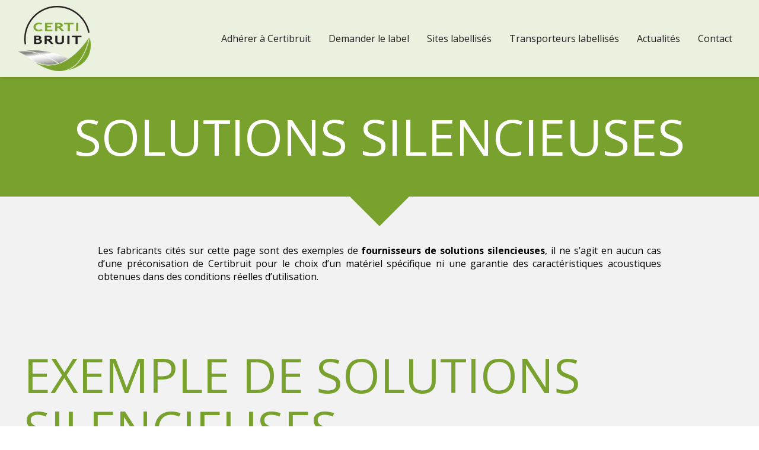

--- FILE ---
content_type: text/html; charset=UTF-8
request_url: https://www.certibruit.fr/solutions-silencieuses
body_size: 14235
content:
<!DOCTYPE html>
<html lang="fr"  dir="ltr">
<head>
    <meta charset="UTF-8">
    <meta name="viewport"
          content="width=device-width, minimum-scale=1.0, maximum-scale=5.0, initial-scale=1.0, minimal-ui">
    <title>Solutions silencieuses</title>
            <link rel="stylesheet" href="https://fonts.googleapis.com/css2?family=Open+Sans%3Aital%2Cwght%400%2C400%3B0%2C700%3B1%2C400%3B1%2C700&amp;display=swap"
          id="font-primary-link">
    <link rel="stylesheet" href="https://fonts.googleapis.com/css2?family=Open+Sans%3Aital%2Cwght%400%2C400%3B0%2C700%3B1%2C400%3B1%2C700&amp;display=swap"
          id="font-secondary-link">
    <script>
        function cssLoadError(el) {
            var style = document.createElement('style');
            style.innerHTML = `.svg-icon {max-height: 1em;}
            .divider-svg-wrapper, .header-section .hamburger-wrapper, .header-section .sidebar, .modal-body .icon-spin {display: none;}
            section { border-top: 1px solid #ccc; margin-bottom: 2em; }`;
            el.parentElement.append(style);
            el.addEventListener('load', function() {
                style.remove();
            });
        }
    </script>
    <link rel="stylesheet" type="text/css" href="/css/page/5e725d8c-5e63-11eb-9b23-0242ac130004/page.92dbcb.min.css" onerror="cssLoadError(this)">
    <noscript>
        <link rel="stylesheet" type="text/css" href="/css/noscript.css">
    </noscript>

    
        
            <meta name="theme-color" content="#79a12d">
    
                <meta name="google-site-verification" content="JfW1nhw9BLP3q5qq_mXnFp0ZYXZIhYtA2rSx4Bp2zhc" />
                    <meta name="msvalidate.01" content="D140EB280DE8735464CBFF3428D13A42" />
    
    <meta name="msapplication-tap-highlight" content="no" />
        
        
    
    
    <link rel="icon" type="image/png" href="https://www.certibruit.fr/_img/wt-Faz7BWP0iCv32MrvAUab0ECA=/fit-in/48_x_48/filters:upscale():fill(transparent):strip_exif()/reboot/media/7f9e70a8-55ea-11eb-bbb9-0242ac130004/170c2bd0-5670-11eb-a9a3-0242ac130004/0-0-logo.png"
          media="(prefers-color-scheme:no-preference)"/>
    <link rel="icon" type="image/png" href="https://www.certibruit.fr/_img/1HfuuPiJDshnoBl2P7t3WBHIvig=/fit-in/48_x_48/filters:upscale():fill(transparent):strip_exif()/reboot/media/7f9e70a8-55ea-11eb-bbb9-0242ac130004/4c3c8e08-5670-11eb-b2dc-0242ac130004/0-0-logo-white.png"
          media="(prefers-color-scheme:dark)"/>
    <link rel="icon" type="image/png" href="https://www.certibruit.fr/_img/wt-Faz7BWP0iCv32MrvAUab0ECA=/fit-in/48_x_48/filters:upscale():fill(transparent):strip_exif()/reboot/media/7f9e70a8-55ea-11eb-bbb9-0242ac130004/170c2bd0-5670-11eb-a9a3-0242ac130004/0-0-logo.png"
          media="(prefers-color-scheme:light)"/>
        <link rel="apple-touch-icon" sizes="180x180"
          href="https://www.certibruit.fr/_img/YKGQqT4GLk4GrAfSE4mymdubwcc=/fit-in/180_x_180/filters:upscale():fill(transparent):format(png):strip_exif()/reboot/media/7f9e70a8-55ea-11eb-bbb9-0242ac130004/170c2bd0-5670-11eb-a9a3-0242ac130004/0-0-logo.png" type="image/png"/>
    <link rel="apple-touch-icon" sizes="167x167"
          href="https://www.certibruit.fr/_img/eHGCI6KANjbfS_geiR8pnu2-vZA=/fit-in/167_x_167/filters:upscale():fill(transparent):format(png):strip_exif()/reboot/media/7f9e70a8-55ea-11eb-bbb9-0242ac130004/170c2bd0-5670-11eb-a9a3-0242ac130004/0-0-logo.png" type="image/png"/>
    <link rel="apple-touch-icon" sizes="152x152"
          href="https://www.certibruit.fr/_img/_AKV-BMvqeOz2esdFeHVr-WYmoQ=/fit-in/152_x_152/filters:upscale():fill(transparent):format(png):strip_exif()/reboot/media/7f9e70a8-55ea-11eb-bbb9-0242ac130004/170c2bd0-5670-11eb-a9a3-0242ac130004/0-0-logo.png" type="image/png"/>
    <link rel="apple-touch-icon" sizes="120x120"
          href="https://www.certibruit.fr/_img/pflZIQleTinoWBMWGamBqU9jY08=/fit-in/120_x_120/filters:upscale():fill(transparent):format(png):strip_exif()/reboot/media/7f9e70a8-55ea-11eb-bbb9-0242ac130004/170c2bd0-5670-11eb-a9a3-0242ac130004/0-0-logo.png" type="image/png"/>
    <link rel="canonical" href="https&#x3A;&#x2F;&#x2F;www.certibruit.fr&#x2F;solutions-silencieuses" />
            <meta property="og:type" content="website">
    <meta property="og:title" content="Solutions&#x20;silencieuses" />
    <meta property="og:url" content="https&#x3A;&#x2F;&#x2F;www.certibruit.fr&#x2F;solutions-silencieuses" />
    <meta property="og:locale" content="fr" />
            <meta property="og:image" content="https://www.certibruit.fr/_img/Aysw5dZATeiIRhIUwD4YmsspLOY=/fit-in/512_x_512/filters:upscale():fill(transparent):background_color(ffffff):format(jpg):quality(80):strip_exif()/reboot/media/7f9e70a8-55ea-11eb-bbb9-0242ac130004/170c2bd0-5670-11eb-a9a3-0242ac130004/0-0-logo.png" />
        <meta property="og:logo" content="https://www.certibruit.fr/_img/Aysw5dZATeiIRhIUwD4YmsspLOY=/fit-in/512_x_512/filters:upscale():fill(transparent):background_color(ffffff):format(jpg):quality(80):strip_exif()/reboot/media/7f9e70a8-55ea-11eb-bbb9-0242ac130004/170c2bd0-5670-11eb-a9a3-0242ac130004/0-0-logo.png" />
    <meta property="og:logo" content="https://www.certibruit.fr/_img/Aysw5dZATeiIRhIUwD4YmsspLOY=/fit-in/512_x_512/filters:upscale():fill(transparent):background_color(ffffff):format(jpg):quality(80):strip_exif()/reboot/media/7f9e70a8-55ea-11eb-bbb9-0242ac130004/170c2bd0-5670-11eb-a9a3-0242ac130004/0-0-logo.png" size="150x150" />
    <meta property="og:site_name" content="Certibruit" />
    
            <script type="application/ld+json">{"@context":"http:\/\/schema.org","@graph":[{"@type":"Organization","name":"Certibruit","url":"https:\/\/www.certibruit.fr\/","logo":"\/media\/7f9e70a8-55ea-11eb-bbb9-0242ac130004\/170c2bd0-5670-11eb-a9a3-0242ac130004\/0-logo.png","address":["CERTIBRUIT\r\n5 avenue des Pr\u00e9s\r\n94266 Fresnes Cedex"],"contactPoint":[{"@type":"ContactPoint","contactType":"sales","telephone":"+33 1 49 84 84 84"}],"sameAs":["https:\/\/www.linkedin.com\/company\/certibruit\/","https:\/\/twitter.com\/Certibruit"]}]}</script>
    
        
                                            <script async src="https://www.googletagmanager.com/gtag/js?id=G-BFCVE3PER7"></script>
    <script>
        window.dataLayer = window.dataLayer || [];

        function gtag() {
            dataLayer.push(arguments);
        }

        gtag('js', new Date());
        gtag('config', 'G-BFCVE3PER7');
            </script>

    
            <style id="prevent-animations-flickering">
            html:not(.compatibility) .base-section .section-container {
                visibility: hidden;
            }
        </style>
        <noscript>
            <style>
                .base-section .section-container {
                    visibility: initial !important;
                }
            </style>
        </noscript>
    
            <link rel="alternate" type="application/rss+xml" title="RSS" href="https://www.certibruit.fr/solutions-silencieusesrss.xml">
    </head>
<body     id="page-5e725d8c-5e63-11eb-9b23-0242ac130004" data-site="7f9e70a8-55ea-11eb-bbb9-0242ac130004" data-page="5e725d8c-5e63-11eb-9b23-0242ac130004"
 style="overflow-x: hidden">
    <svg style="display: none;">
        <defs>
            <filter id="ieDropShadow" height="130%">
                <feGaussianBlur in="SourceAlpha" stdDeviation="50" result="blur"></feGaussianBlur>
                <feOffset in="blur" result="offsetBlur" dx="25" dy="25"></feOffset>
                <feMerge>
                    <feMergeNode></feMergeNode>
                    <feMergeNode in="SourceGraphic"></feMergeNode>
                </feMerge>
            </filter>
        </defs>
    </svg>

    <main>
            
    
    





<section
    id="section-6f59a6f"
    data-uuid="7f9f86b4-55ea-11eb-b539-0242ac130004"
    class="base-section header-section fluid-layout default-disposition large-height link-style-f65cb01-section link-element-6f59a6f-section global"
            data-alternate-style-class="link-alternate-style-f65cb01-section link-alternate-element-6f59a6f - section"
    >
    
    <div id="section-6f59a6f-o" class="anchor-target"></div>
            <div
        class="section-container container-fluid">
        <div class="header-wrapper">
            <div class="link-logo-wrapper">
                <a
                    class="link-logo"
                    href="/"
                    rel="home"
                >

                                                                
        
    
                                                <img src="https://www.certibruit.fr/_img/Z6wk2cNWFH01eNDWtdnNTQJ2Uvk=/fit-in/600_x_77/filters:no_upscale():strip_exif()/reboot/media/7f9e70a8-55ea-11eb-bbb9-0242ac130004/170c2bd0-5670-11eb-a9a3-0242ac130004/0-0-logo.png"
                 srcset="https://www.certibruit.fr/_img/WODqp5IS30yw0Tv4IXTyrw1ZjR4=/fit-in/900_x_115/filters:no_upscale():strip_exif()/reboot/media/7f9e70a8-55ea-11eb-bbb9-0242ac130004/170c2bd0-5670-11eb-a9a3-0242ac130004/0-0-logo.png 1.5x,
                    https://www.certibruit.fr/_img/anaLdtublpVviO5rwsZ7yCC8eQo=/fit-in/1200_x_154/filters:no_upscale():strip_exif()/reboot/media/7f9e70a8-55ea-11eb-bbb9-0242ac130004/170c2bd0-5670-11eb-a9a3-0242ac130004/0-0-logo.png 2x,
                    https://www.certibruit.fr/_img/FsgTLflQgaSnNGXujdegaqadtp0=/fit-in/2400_x_308/filters:no_upscale():strip_exif()/reboot/media/7f9e70a8-55ea-11eb-bbb9-0242ac130004/170c2bd0-5670-11eb-a9a3-0242ac130004/0-0-logo.png 4x"
                 alt="Solutions&#x20;silencieuses"
                 title="Solutions&#x20;silencieuses"
                 class="logo-img mobile-logo"
                                 data-width="86"
                 data-height="77"
            />

            <img src="https://www.certibruit.fr/_img/8QuTZeBHXKTEBnNLu5lzJ0paOkw=/fit-in/600_x_110/filters:no_upscale():strip_exif()/reboot/media/7f9e70a8-55ea-11eb-bbb9-0242ac130004/170c2bd0-5670-11eb-a9a3-0242ac130004/0-0-logo.png"
                 srcset="https://www.certibruit.fr/_img/tkX3noZRP_8BkV-IQeRelpu7Dxo=/fit-in/900_x_165/filters:no_upscale():strip_exif()/reboot/media/7f9e70a8-55ea-11eb-bbb9-0242ac130004/170c2bd0-5670-11eb-a9a3-0242ac130004/0-0-logo.png 1.5x,
                    https://www.certibruit.fr/_img/wytIyj71moONc_nACLkZhZ7G4qc=/fit-in/1200_x_220/filters:no_upscale():strip_exif()/reboot/media/7f9e70a8-55ea-11eb-bbb9-0242ac130004/170c2bd0-5670-11eb-a9a3-0242ac130004/0-0-logo.png 2x,
                    https://www.certibruit.fr/_img/SAs7PewCokBu9zrC87657OfbmuQ=/fit-in/2400_x_440/filters:no_upscale():strip_exif()/reboot/media/7f9e70a8-55ea-11eb-bbb9-0242ac130004/170c2bd0-5670-11eb-a9a3-0242ac130004/0-0-logo.png 4x"
                 alt="Solutions&#x20;silencieuses"
                 title="Solutions&#x20;silencieuses"
                 class="logo-img"
                                 data-width="123"
                 data-height="110"
            />
            
                                    </a>
            </div>
                            <nav id="main-nav">
                    <ul class="nav navbar-nav">
                                            <li class="first-level">
                                                            <a href="/adherents" class="link link-style-f65cb01 waves-effect waves" id="link-element-70dd911" data-alternate-style-class="link-alternate-style-f65cb01 link" data-alternate-style-id="link-alternate-element-70dd911"><reboot-link-before></reboot-link-before><reboot-link-border></reboot-link-border><reboot-link-background></reboot-link-background><span class="link-text">Adhérer à Certibruit</span></a>        </li>
                    <li class="first-level">
                                                            <a href="/labels" class="link link-style-f65cb01 waves-effect waves" id="link-element-77e4b62" data-alternate-style-class="link-alternate-style-f65cb01 link" data-alternate-style-id="link-alternate-element-77e4b62"><reboot-link-before></reboot-link-before><reboot-link-border></reboot-link-border><reboot-link-background></reboot-link-background><span class="link-text">Demander le label</span></a>        </li>
                    <li class="first-level">
                                                            <a href="/sites-labellises" class="link link-style-f65cb01 waves-effect waves" id="link-element-8e3b345" data-alternate-style-class="link-alternate-style-f65cb01 link" data-alternate-style-id="link-alternate-element-8e3b345"><reboot-link-before></reboot-link-before><reboot-link-border></reboot-link-border><reboot-link-background></reboot-link-background><span class="link-text">Sites labellisés</span></a>        </li>
                    <li class="first-level">
                                                            <a href="/transporteurs-labellises" class="link link-style-f65cb01 waves-effect waves" id="link-element-b9748dd" data-alternate-style-class="link-alternate-style-f65cb01 link" data-alternate-style-id="link-alternate-element-b9748dd"><reboot-link-before></reboot-link-before><reboot-link-border></reboot-link-border><reboot-link-background></reboot-link-background><span class="link-text">Transporteurs labellisés</span></a>        </li>
                    <li class="first-level">
                                                            <a href="/actualites" class="link link-style-f65cb01 waves-effect waves" id="link-element-35f8a02" data-alternate-style-class="link-alternate-style-f65cb01 link" data-alternate-style-id="link-alternate-element-35f8a02"><reboot-link-before></reboot-link-before><reboot-link-border></reboot-link-border><reboot-link-background></reboot-link-background><span class="link-text">Actualités</span></a>        </li>
                    <li class="first-level">
                                                            <a href="#section-e938b0c-o" class="link link-style-f65cb01 waves-effect waves" id="link-element-db0a4f0" data-alternate-style-class="link-alternate-style-f65cb01 link" data-alternate-style-id="link-alternate-element-db0a4f0"><reboot-link-before></reboot-link-before><reboot-link-border></reboot-link-border><reboot-link-background></reboot-link-background><span class="link-text">Contact</span></a>        </li>
    
                    </ul>
                </nav>
                <div class="hamburger-wrapper">
                    <button type="button" class="hamburger" id="main-nav-toggle">
                        <span class="sr-only">Toggle navigation</span>
                        <div class="hamburger-inner"></div>
                    </button>
                </div>
                    </div>
    </div>
        
    <div class="overlay"></div>
    <div class="sidebar" style="display: none">
        <a class="sidebar-header font-primary site-title" href="#">
            <span>Certibruit</span>
        </a>
        <div class="scrollable">
                    <ul class="">
                            <li>
                                                                                                                        <a href="/adherents" class="waves link-button" id="link-959eb8d4-5e61-11eb-94a8-0242ac130004-sidebar"><reboot-link-before></reboot-link-before><reboot-link-border></reboot-link-border><reboot-link-background></reboot-link-background><span class="link-text">Adhérer à Certibruit</span></a>                                    </li>
                            <li>
                                                                                                                        <a href="/labels" class="waves link-button" id="link-d8eead00-5e6c-11eb-8b57-0242ac130004-sidebar"><reboot-link-before></reboot-link-before><reboot-link-border></reboot-link-border><reboot-link-background></reboot-link-background><span class="link-text">Demander le label</span></a>                                    </li>
                            <li>
                                                                                                                        <a href="/sites-labellises" class="waves link-button" id="link-9cf63fc6-5e61-11eb-a39d-0242ac130004-sidebar"><reboot-link-before></reboot-link-before><reboot-link-border></reboot-link-border><reboot-link-background></reboot-link-background><span class="link-text">Sites labellisés</span></a>                                    </li>
                            <li>
                                                                                                                        <a href="/transporteurs-labellises" class="waves link-button" id="link-b2d00508-5e65-11eb-a125-0242ac130004-sidebar"><reboot-link-before></reboot-link-before><reboot-link-border></reboot-link-border><reboot-link-background></reboot-link-background><span class="link-text">Transporteurs labellisés</span></a>                                    </li>
                            <li>
                                                                                                                        <a href="/actualites" class="waves link-button" id="link-a6a6f188-5e6f-11eb-b7ed-0242ac130004-sidebar"><reboot-link-before></reboot-link-before><reboot-link-border></reboot-link-border><reboot-link-background></reboot-link-background><span class="link-text">Actualités</span></a>                                    </li>
                            <li>
                                                                                                                        <a href="#section-e938b0c-o" class="waves link-button" id="link-7f9f6f62-55ea-11eb-96e6-0242ac130004-sidebar"><reboot-link-before></reboot-link-before><reboot-link-border></reboot-link-border><reboot-link-background></reboot-link-background><span class="link-text">Contact</span></a>                                    </li>
                    </ul>
    
        </div>
    </div>


    
                                    <script type="application/json" class="animation-properties">[{"targets":".section-element-title","name":"fadeIn"},{"targets":".section-content-before","name":"fadeIn"},{"targets":".section-element-media"},{"targets":".link-logo","delay":0.1,"name":"slightFadeInDown","key":"header-a"},{"targets":"ul.nav > li, .hamburger-wrapper","delay":0.12,"delayPerIteration":0.04,"name":"slightFadeInDown","key":"header-a"},{"targets":".section-links"}]</script>
    </section>

            
    
    

        



<section
    id="section-c74cd30"
    data-uuid="5e72733a-5e63-11eb-8276-0242ac130004"
    class="base-section texttitle-section fixed-layout default-disposition link-style-dbcfcd1-section link-element-c74cd30-section"
    >
    
    <div id="section-c74cd30-o" class="anchor-target"></div>
        
                            <div id="section-c74cd30-container"
                 class="section-container container">
                                <div class="observer-spy" style="position:absolute; pointer-events: none;"></div>
                                                            <header id="section-c74cd30-header">
                                
<h1 class="section-element section-element-title section-title title heading-h1" id=""><reboot-title-wrapper>Solutions silencieuses</reboot-title-wrapper></h1>    
                        </header>
                                                                                        </div>
            
    
                                <script type="application/json" class="animation-properties">[{"targets":".section-element-title","name":"fadeIn"},{"targets":".section-content-before","name":"fadeIn"},{"targets":".section-element-media"},{"targets":".section-links"}]</script>
    </section>

            <div class="section-arrow-box" id="arrow-box-5e72733a-5e63-11eb-8276-0242ac130004">
            <div class="arrow"></div>
        </div>
        
    
    

        



<section
    id="section-f05a526"
    data-uuid="493fa50e-5e64-11eb-ae84-0242ac130004"
    class="base-section text-section fixed-layout default-disposition allow-section-links link-style-dbcfcd1-section link-element-f05a526-section"
    >
    
    <div id="section-f05a526-o" class="anchor-target"></div>
        
                            <div id="section-f05a526-container"
                 class="section-container container">
                                <div class="observer-spy" style="position:absolute; pointer-events: none;"></div>
                                                                                <div class="section-content">
                                            <article>
                
            <div class="section-element wysiwyg">
            <p>Les fabricants cités sur cette page sont des exemples de<strong> fournisseurs de solutions silencieuses</strong>, il ne s’agit en aucun cas d’une préconisation de Certibruit pour le choix d’un matériel spécifique ni une garantie des caractéristiques acoustiques obtenues dans des conditions réelles d’utilisation.</p>
        </div>
    
        </article>
    
                        </div>
                                                                    </div>
            
    
                                    <script type="application/json" class="animation-properties">[{"targets":".section-element-title","name":"fadeIn"},{"targets":".section-content-before","name":"fadeIn"},{"targets":".section-element-media"},{"targets":".section-element.wysiwyg > *:not(ol):not(ul), .section-element.wysiwyg > *:not(ol):not(.column-list) > li, .section-element.wysiwyg > .column-list"},{"targets":".section-element.wysiwyg > ol > li","name":"fadeInRight"},{"targets":".section-links"}]</script>
    </section>

            
    
    
        
        



<section
    id="section-a415bdd"
    data-uuid="94b870d4-5e63-11eb-b23d-0242ac130004"
    class="base-section group-section fixed-layout default-disposition link-style-dbcfcd1-section link-element-a415bdd-section"
    >
    
    <div id="section-a415bdd-o" class="anchor-target"></div>
        
                            <div id="section-a415bdd-container"
                 class="section-container container">
                                <div class="observer-spy" style="position:absolute; pointer-events: none;"></div>
                                                            <header id="section-a415bdd-header">
                                
<h2 class="section-element section-element-title section-title title heading-h1" id=""><reboot-title-wrapper><r-line>Exemple de solutions silencieuses</r-line> <br><r-line>pour les équipements de livraison et de manutention :</r-line> </reboot-title-wrapper></h2>    
                        </header>
                                                                <div class="section-content">
                                            <div class="group-contents section-element partition-1-2 layout-fixed">        
    
    





<section
    id="section-086bd3b"
    data-uuid="b26b81ca-5e63-11eb-9b6f-0242ac130004"
    class="base-section partnerships-section fixed-layout default-disposition link-style-dbcfcd1-section link-element-086bd3b-section"
    >
    
    <div id="section-086bd3b-o" class="anchor-target"></div>
        
                            <div id="section-086bd3b-container"
                 class="section-container container">
                                <div class="observer-spy" style="position:absolute; pointer-events: none;"></div>
                                                                                <div class="section-content">
                                    <div class="section-element">
                    <div class="carousel size-big" data-carousel-mode="timed"
                 data-carousel-timing="default">
                            <div
            id="partnership-item-e9fea522-5e63-11eb-92e5-0242ac130004"
            class="partner carousel-cell">
            
                            <span >
                                                                                                                                                                    <img src="https://www.certibruit.fr/_img/XUE3_EMpXdoRaUx9KDNJRuN3qDg=/fit-in/300_x_300/filters:upscale():recolor():custom_trim(1):strip_exif()/reboot/media/7f9e70a8-55ea-11eb-bbb9-0242ac130004/e933d234-5e63-11eb-8e3d-0242ac130004/0-0-piek.png"
                                 srcset="https://www.certibruit.fr/_img/nJgPR8styt2ZUSO9HzZP-Ky4nkU=/fit-in/600_x_600/filters:upscale():recolor():custom_trim(1):strip_exif()/reboot/media/7f9e70a8-55ea-11eb-bbb9-0242ac130004/e933d234-5e63-11eb-8e3d-0242ac130004/0-0-piek.png 2x,
                                    https://www.certibruit.fr/_img/pC_cR156gg0q7rrRc4vJ82KeQu4=/fit-in/1200_x_1200/filters:upscale():recolor():custom_trim(1):strip_exif()/reboot/media/7f9e70a8-55ea-11eb-bbb9-0242ac130004/e933d234-5e63-11eb-8e3d-0242ac130004/0-0-piek.png 4x"
                                 alt="">
                                                                        
                </span>
                    </div>
    
                                    <div class="carousel-button-next"><span class="svg-icon-wrapper"><svg aria-hidden="true" role="img" xmlns="http://www.w3.org/2000/svg" class="svg-icon svg-family-classic svg-style-light svg-icon-angle-right" viewBox="0 0 256 512"><use href="#svg-icon-symbol-classic-light-angle-right-0"></use></svg></span></div>
                    <div class="carousel-button-prev"><span class="svg-icon-wrapper"><svg aria-hidden="true" role="img" xmlns="http://www.w3.org/2000/svg" class="svg-icon svg-family-classic svg-style-light svg-icon-angle-left" viewBox="0 0 256 512"><use href="#svg-icon-symbol-classic-light-angle-left-0"></use></svg></span></div>
                            </div>
            </div>

                        </div>
                                                                    </div>
            
    
                                    <script type="application/json" class="animation-properties">[{"targets":".section-element-title","name":"fadeIn"},{"targets":".section-content-before","name":"fadeIn"},{"targets":".section-element-media"},{"targets":".section-element","name":"fadeIn"},{"targets":".section-links"}]</script>
    </section>

        
    
    





<section
    id="section-3e30716"
    data-uuid="9d868f34-5e63-11eb-beaa-0242ac130004"
    class="base-section text-section fixed-layout default-disposition allow-section-links link-style-dbcfcd1-section link-element-3e30716-section"
    >
    
    <div id="section-3e30716-o" class="anchor-target"></div>
        
                            <div id="section-3e30716-container"
                 class="section-container container">
                                <div class="observer-spy" style="position:absolute; pointer-events: none;"></div>
                                                                                <div class="section-content">
                                            <article>
                
            <div class="section-element wysiwyg">
            <p>Le matériel certifié Piek a subi des essais acoustiques en champ libre pour vérifier que le matériel ne dépasse pas le seuil de 60 dB (A) à 7,5 mètres pour les livraisons entre 23 h et 7 h.<br>
<br>
Matériel concerné :</p>

<ul>
	<li>Porteurs,</li>
	<li>Semi‑remorques,</li>
	<li>Engins frigorifiques,</li>
	<li>Transpalettes,</li>
	<li>Rolls,</li>
	<li>Accessoires, etc.</li>
</ul>
        </div>
    
        </article>
    
                        </div>
                                                                <footer>
                                                                                                                                                                                    <div class="section-element section-links">
                    <a target="_blank" rel="noopener noreferrer" href="http://piek.cemafroid.fr/" class="link link-style-dbcfcd1 waves-effect" id="link-element-30df690"><reboot-link-before></reboot-link-before><reboot-link-border></reboot-link-border><reboot-link-background></reboot-link-background><svg aria-hidden="true" role="img" xmlns="http://www.w3.org/2000/svg" class="svg-icon svg-family-classic svg-style-solid svg-icon-arrow-up-right-from-square" viewBox="0 0 512 512"><use href="#svg-icon-symbol-classic-solid-arrow-up-right-from-square-0"></use></svg><span class="link-text">Site Internet</span></a>
                </div>
                        
                        </footer>
                                                </div>
            
    
                                    <script type="application/json" class="animation-properties">[{"targets":".section-element-title","name":"fadeIn"},{"targets":".section-content-before","name":"fadeIn"},{"targets":".section-element-media"},{"targets":".section-element.wysiwyg > *:not(ol):not(ul), .section-element.wysiwyg > *:not(ol):not(.column-list) > li, .section-element.wysiwyg > .column-list"},{"targets":".section-element.wysiwyg > ol > li","name":"fadeInRight"},{"targets":".section-links"}]</script>
    </section>

    </div>
    
                        </div>
                                                                    </div>
            
    
            <script type="application/json" class="animation-properties">[{"targets":":scope > .section-container > header .section-element-title","name":"fadeIn"},{"targets":":scope > .section-container > header .section-content-before","name":"fadeIn"},{"targets":":scope > .section-container > footer .section-links"}]</script>
</section>

            
    
    
        
        



<section
    id="section-063bf19"
    data-uuid="b4f7e7c0-5e64-11eb-b97b-0242ac130004"
    class="base-section group-section fixed-layout default-disposition link-style-dbcfcd1-section link-element-063bf19-section"
    >
    
    <div id="section-063bf19-o" class="anchor-target"></div>
        
                            <div id="section-063bf19-container"
                 class="section-container container">
                                <div class="observer-spy" style="position:absolute; pointer-events: none;"></div>
                                                            <header id="section-063bf19-header">
                                
<h2 class="section-element section-element-title section-title title heading-h1" id=""><reboot-title-wrapper>Autres solutions concernant l'acoustique des constructions :</reboot-title-wrapper></h2>    
                        </header>
                                                                <div class="section-content">
                                            <div class="group-contents section-element partition-1-2 layout-fixed">        
    
    





<section
    id="section-d389466"
    data-uuid="b4f82b90-5e64-11eb-8988-0242ac130004"
    class="base-section partnerships-section fixed-layout default-disposition link-style-dbcfcd1-section link-element-d389466-section"
    >
    
    <div id="section-d389466-o" class="anchor-target"></div>
        
                            <div id="section-d389466-container"
                 class="section-container container">
                                <div class="observer-spy" style="position:absolute; pointer-events: none;"></div>
                                                                                <div class="section-content">
                                    <div class="section-element">
                    <div class="carousel size-big" data-carousel-mode="timed"
                 data-carousel-timing="default">
                            <div
            id="partnership-item-b4f830fe-5e64-11eb-9c11-0242ac130004"
            class="partner carousel-cell">
            
                            <span >
                                                                                                                                                                    <img src="[data-uri]" data-osrc="[data-uri]" data-flickity-lazyload="https://www.certibruit.fr/_img/JVeOCl1Ib39SA0HveeXBN4DKhtg=/fit-in/300_x_300/filters:upscale():recolor():custom_trim(1):strip_exif()/reboot/media/7f9e70a8-55ea-11eb-bbb9-0242ac130004/c4d52b6a-5e4d-11eb-b92b-0242ac130004/0-0-logo-cidb-4-695x695-2x.png"
                                 srcset="[data-uri]" data-osrc="[data-uri]" data-flickity-lazyload-srcset="https://www.certibruit.fr/_img/HUO6sKahTXZ0kyF4hRRDG3jlca4=/fit-in/600_x_600/filters:upscale():recolor():custom_trim(1):strip_exif()/reboot/media/7f9e70a8-55ea-11eb-bbb9-0242ac130004/c4d52b6a-5e4d-11eb-b92b-0242ac130004/0-0-logo-cidb-4-695x695-2x.png 2x,
                                    https://www.certibruit.fr/_img/-YXOKGZJhoqw9fNXoSAWC34t2vE=/fit-in/1200_x_1200/filters:upscale():recolor():custom_trim(1):strip_exif()/reboot/media/7f9e70a8-55ea-11eb-bbb9-0242ac130004/c4d52b6a-5e4d-11eb-b92b-0242ac130004/0-0-logo-cidb-4-695x695-2x.png 4x"
                                 alt="">
                        <noscript>                                                                                    <img src="https://www.certibruit.fr/_img/JVeOCl1Ib39SA0HveeXBN4DKhtg=/fit-in/300_x_300/filters:upscale():recolor():custom_trim(1):strip_exif()/reboot/media/7f9e70a8-55ea-11eb-bbb9-0242ac130004/c4d52b6a-5e4d-11eb-b92b-0242ac130004/0-0-logo-cidb-4-695x695-2x.png"
                                 srcset="https://www.certibruit.fr/_img/HUO6sKahTXZ0kyF4hRRDG3jlca4=/fit-in/600_x_600/filters:upscale():recolor():custom_trim(1):strip_exif()/reboot/media/7f9e70a8-55ea-11eb-bbb9-0242ac130004/c4d52b6a-5e4d-11eb-b92b-0242ac130004/0-0-logo-cidb-4-695x695-2x.png 2x,
                                    https://www.certibruit.fr/_img/-YXOKGZJhoqw9fNXoSAWC34t2vE=/fit-in/1200_x_1200/filters:upscale():recolor():custom_trim(1):strip_exif()/reboot/media/7f9e70a8-55ea-11eb-bbb9-0242ac130004/c4d52b6a-5e4d-11eb-b92b-0242ac130004/0-0-logo-cidb-4-695x695-2x.png 4x"
                                 alt="">
                        </noscript>                                                
                </span>
                    </div>
    
                                    <div class="carousel-button-next"><span class="svg-icon-wrapper"><svg aria-hidden="true" role="img" xmlns="http://www.w3.org/2000/svg" class="svg-icon svg-family-classic svg-style-light svg-icon-angle-right" viewBox="0 0 256 512"><use href="#svg-icon-symbol-classic-light-angle-right-0"></use></svg></span></div>
                    <div class="carousel-button-prev"><span class="svg-icon-wrapper"><svg aria-hidden="true" role="img" xmlns="http://www.w3.org/2000/svg" class="svg-icon svg-family-classic svg-style-light svg-icon-angle-left" viewBox="0 0 256 512"><use href="#svg-icon-symbol-classic-light-angle-left-0"></use></svg></span></div>
                            </div>
            </div>

                        </div>
                                                                    </div>
            
    
                                    <script type="application/json" class="animation-properties">[{"targets":".section-element-title","name":"fadeIn"},{"targets":".section-content-before","name":"fadeIn"},{"targets":".section-element-media"},{"targets":".section-element","name":"fadeIn"},{"targets":".section-links"}]</script>
    </section>

        
    
    





<section
    id="section-7e478a5"
    data-uuid="b4f7eef0-5e64-11eb-b5f1-0242ac130004"
    class="base-section text-section fixed-layout default-disposition allow-section-links link-style-dbcfcd1-section link-element-7e478a5-section"
    >
    
    <div id="section-7e478a5-o" class="anchor-target"></div>
        
                            <div id="section-7e478a5-container"
                 class="section-container container">
                                <div class="observer-spy" style="position:absolute; pointer-events: none;"></div>
                                                                                <div class="section-content">
                                            <article>
                
            <div class="section-element wysiwyg">
            <p>Le travail du <strong>Centre d’Information et de Documentation sur le Bruit</strong> consiste à prévenir des risques liés au bruit et d’informer des solutions existantes dans cette lutte pour la santé publique.</p>

<p>Le Guide de la qualité acoustique des constructions présente ces solutions.</p>
        </div>
    
        </article>
    
                        </div>
                                                                <footer>
                                                                                                                                                                                    <div class="section-element section-links">
                    <a target="_blank" rel="noopener noreferrer" href="http://www.bruit.fr/boite-a-outils-des-acteurs-du-bruit/qualite-acoustique-des-constructions/" class="link link-style-dbcfcd1 waves-effect" id="link-element-930605d"><reboot-link-before></reboot-link-before><reboot-link-border></reboot-link-border><reboot-link-background></reboot-link-background><svg aria-hidden="true" role="img" xmlns="http://www.w3.org/2000/svg" class="svg-icon svg-family-classic svg-style-solid svg-icon-arrow-up-right-from-square" viewBox="0 0 512 512"><use href="#svg-icon-symbol-classic-solid-arrow-up-right-from-square-0"></use></svg><span class="link-text">Retrouver le guide</span></a>
                </div>
                        
                        </footer>
                                                </div>
            
    
                                    <script type="application/json" class="animation-properties">[{"targets":".section-element-title","name":"fadeIn"},{"targets":".section-content-before","name":"fadeIn"},{"targets":".section-element-media"},{"targets":".section-element.wysiwyg > *:not(ol):not(ul), .section-element.wysiwyg > *:not(ol):not(.column-list) > li, .section-element.wysiwyg > .column-list"},{"targets":".section-element.wysiwyg > ol > li","name":"fadeInRight"},{"targets":".section-links"}]</script>
    </section>

    </div>
    
                        </div>
                                                                    </div>
            
    
            <script type="application/json" class="animation-properties">[{"targets":":scope > .section-container > header .section-element-title","name":"fadeIn"},{"targets":":scope > .section-container > header .section-content-before","name":"fadeIn"},{"targets":":scope > .section-container > footer .section-links"}]</script>
</section>

            
    
    
        
        



<section
    id="section-c1c7a36"
    data-uuid="106c2dbe-5e65-11eb-86b7-0242ac130004"
    class="base-section group-section fixed-layout default-disposition link-style-dbcfcd1-section link-element-c1c7a36-section"
    >
    
    <div id="section-c1c7a36-o" class="anchor-target"></div>
        
                            <div id="section-c1c7a36-container"
                 class="section-container container">
                                <div class="observer-spy" style="position:absolute; pointer-events: none;"></div>
                                                            <header id="section-c1c7a36-header">
                                
<h2 class="section-element section-element-title section-title title heading-h1" id=""><reboot-title-wrapper>Autres solutions pour lutter contre le bruit :</reboot-title-wrapper></h2>    
                        </header>
                                                                <div class="section-content">
                                            <div class="group-contents section-element partition-1-2 layout-fixed">        
    
    





<section
    id="section-733b88d"
    data-uuid="106c4614-5e65-11eb-b444-0242ac130004"
    class="base-section partnerships-section fixed-layout mosaic-disposition link-style-dbcfcd1-section link-element-733b88d-section"
    >
    
    <div id="section-733b88d-o" class="anchor-target"></div>
        
                            <div id="section-733b88d-container"
                 class="section-container container">
                                <div class="observer-spy" style="position:absolute; pointer-events: none;"></div>
                                                                                <div class="section-content">
                                    <div class="section-element">
                    <div class="mosaic-container size-big">
                            <div
            id="partnership-item-195a0b6c-5e65-11eb-83a5-0242ac130004"
            class="partner ">
            
                            <span >
                                                                                                                                                                    <img src="[data-uri]" data-osrc="[data-uri]" data-flickity-lazyload="https://www.certibruit.fr/_img/uCyb9zCxEvNh4e072Ct_n9ZbnUU=/fit-in/300_x_300/filters:upscale():recolor():custom_trim(1):strip_exif()/reboot/media/7f9e70a8-55ea-11eb-bbb9-0242ac130004/18015414-5e65-11eb-ad20-0242ac130004/0-0-cci-quadri-paris-2017.jpg"
                                 srcset="[data-uri]" data-osrc="[data-uri]" data-flickity-lazyload-srcset="https://www.certibruit.fr/_img/o9FH6SK0eezTWqo0X09DGSaMC2o=/fit-in/600_x_600/filters:upscale():recolor():custom_trim(1):strip_exif()/reboot/media/7f9e70a8-55ea-11eb-bbb9-0242ac130004/18015414-5e65-11eb-ad20-0242ac130004/0-0-cci-quadri-paris-2017.jpg 2x,
                                    https://www.certibruit.fr/_img/Zx1RDJ1A_oauTck2PVvVXeeEPF8=/fit-in/1200_x_1200/filters:upscale():recolor():custom_trim(1):strip_exif()/reboot/media/7f9e70a8-55ea-11eb-bbb9-0242ac130004/18015414-5e65-11eb-ad20-0242ac130004/0-0-cci-quadri-paris-2017.jpg 4x"
                                 alt="">
                        <noscript>                                                                                    <img src="https://www.certibruit.fr/_img/uCyb9zCxEvNh4e072Ct_n9ZbnUU=/fit-in/300_x_300/filters:upscale():recolor():custom_trim(1):strip_exif()/reboot/media/7f9e70a8-55ea-11eb-bbb9-0242ac130004/18015414-5e65-11eb-ad20-0242ac130004/0-0-cci-quadri-paris-2017.jpg"
                                 srcset="https://www.certibruit.fr/_img/o9FH6SK0eezTWqo0X09DGSaMC2o=/fit-in/600_x_600/filters:upscale():recolor():custom_trim(1):strip_exif()/reboot/media/7f9e70a8-55ea-11eb-bbb9-0242ac130004/18015414-5e65-11eb-ad20-0242ac130004/0-0-cci-quadri-paris-2017.jpg 2x,
                                    https://www.certibruit.fr/_img/Zx1RDJ1A_oauTck2PVvVXeeEPF8=/fit-in/1200_x_1200/filters:upscale():recolor():custom_trim(1):strip_exif()/reboot/media/7f9e70a8-55ea-11eb-bbb9-0242ac130004/18015414-5e65-11eb-ad20-0242ac130004/0-0-cci-quadri-paris-2017.jpg 4x"
                                 alt="">
                        </noscript>                                                
                </span>
                    </div>
            <div
            id="partnership-item-195a1062-5e65-11eb-a58d-0242ac130004"
            class="partner ">
            
                            <span >
                                                                                                                                                                    <img src="[data-uri]" data-osrc="[data-uri]" data-flickity-lazyload="https://www.certibruit.fr/_img/5vXLmABKgSHJapcyo-ErpOXvwx8=/fit-in/300_x_300/filters:upscale():recolor():custom_trim(1):strip_exif()/reboot/media/7f9e70a8-55ea-11eb-bbb9-0242ac130004/17bfdcc8-5e65-11eb-97ea-0242ac130004/0-0-1200px-logo-rueil-malmaison-svg.png"
                                 srcset="[data-uri]" data-osrc="[data-uri]" data-flickity-lazyload-srcset="https://www.certibruit.fr/_img/pkX2uSXP3mdgTvzCHXfec7C8hpU=/fit-in/600_x_600/filters:upscale():recolor():custom_trim(1):strip_exif()/reboot/media/7f9e70a8-55ea-11eb-bbb9-0242ac130004/17bfdcc8-5e65-11eb-97ea-0242ac130004/0-0-1200px-logo-rueil-malmaison-svg.png 2x,
                                    https://www.certibruit.fr/_img/AJA8rLatgjOiNtRQ-ddP0wNMWmE=/fit-in/1200_x_1200/filters:upscale():recolor():custom_trim(1):strip_exif()/reboot/media/7f9e70a8-55ea-11eb-bbb9-0242ac130004/17bfdcc8-5e65-11eb-97ea-0242ac130004/0-0-1200px-logo-rueil-malmaison-svg.png 4x"
                                 alt="">
                        <noscript>                                                                                    <img src="https://www.certibruit.fr/_img/5vXLmABKgSHJapcyo-ErpOXvwx8=/fit-in/300_x_300/filters:upscale():recolor():custom_trim(1):strip_exif()/reboot/media/7f9e70a8-55ea-11eb-bbb9-0242ac130004/17bfdcc8-5e65-11eb-97ea-0242ac130004/0-0-1200px-logo-rueil-malmaison-svg.png"
                                 srcset="https://www.certibruit.fr/_img/pkX2uSXP3mdgTvzCHXfec7C8hpU=/fit-in/600_x_600/filters:upscale():recolor():custom_trim(1):strip_exif()/reboot/media/7f9e70a8-55ea-11eb-bbb9-0242ac130004/17bfdcc8-5e65-11eb-97ea-0242ac130004/0-0-1200px-logo-rueil-malmaison-svg.png 2x,
                                    https://www.certibruit.fr/_img/AJA8rLatgjOiNtRQ-ddP0wNMWmE=/fit-in/1200_x_1200/filters:upscale():recolor():custom_trim(1):strip_exif()/reboot/media/7f9e70a8-55ea-11eb-bbb9-0242ac130004/17bfdcc8-5e65-11eb-97ea-0242ac130004/0-0-1200px-logo-rueil-malmaison-svg.png 4x"
                                 alt="">
                        </noscript>                                                
                </span>
                    </div>
    
            </div>
            </div>

                        </div>
                                                                    </div>
            
    
                                    <script type="application/json" class="animation-properties">[{"targets":".section-element-title","name":"fadeIn"},{"targets":".section-content-before","name":"fadeIn"},{"targets":".section-element-media"},{"targets":".section-element","name":"fadeIn"},{"targets":".section-links"}]</script>
    </section>

        
    
    





<section
    id="section-a6f7a53"
    data-uuid="106c3462-5e65-11eb-8d38-0242ac130004"
    class="base-section text-section fixed-layout default-disposition allow-section-links link-style-dbcfcd1-section link-element-a6f7a53-section"
    >
    
    <div id="section-a6f7a53-o" class="anchor-target"></div>
        
                            <div id="section-a6f7a53-container"
                 class="section-container container">
                                <div class="observer-spy" style="position:absolute; pointer-events: none;"></div>
                                                                                <div class="section-content">
                                            <article>
                
            <div class="section-element wysiwyg">
            <p>La ville de Rueil‑Malmaison et la Chambre de Commerce et d'Industrie de Paris ont édité un guide des bonnes pratiques pour la lutte contre les nuisances sonores mis à disposition des commerçants des centre‑villes.</p>

<p>La lutte contre le bruit passe par l'aquisition et le développement de ces solutions.</p>
        </div>
    
        </article>
    
                        </div>
                                                                <footer>
                                                                                                                                                                                    <div class="section-element section-links">
                    <a target="_blank" data-media-width data-media-height rel="noopener noreferrer" href="/media/7f9e70a8-55ea-11eb-bbb9-0242ac130004/33fcd0da-5e65-11eb-b846-0242ac130004/0-guide-bruit.pdf" class="link link-style-dbcfcd1 waves-effect" id="link-element-1e1775f"><reboot-link-before></reboot-link-before><reboot-link-border></reboot-link-border><reboot-link-background></reboot-link-background><svg aria-hidden="true" role="img" xmlns="http://www.w3.org/2000/svg" class="svg-icon svg-family-classic svg-style-solid svg-icon-file-pdf" viewBox="0 0 576 512"><use href="#svg-icon-symbol-classic-solid-file-pdf-0"></use></svg><span class="link-text">Téléchargez le Guide Bruit</span></a>
                </div>
                        
                        </footer>
                                                </div>
            
    
                                    <script type="application/json" class="animation-properties">[{"targets":".section-element-title","name":"fadeIn"},{"targets":".section-content-before","name":"fadeIn"},{"targets":".section-element-media"},{"targets":".section-element.wysiwyg > *:not(ol):not(ul), .section-element.wysiwyg > *:not(ol):not(.column-list) > li, .section-element.wysiwyg > .column-list"},{"targets":".section-element.wysiwyg > ol > li","name":"fadeInRight"},{"targets":".section-links"}]</script>
    </section>

    </div>
    
                        </div>
                                                                    </div>
            
    
            <script type="application/json" class="animation-properties">[{"targets":":scope > .section-container > header .section-element-title","name":"fadeIn"},{"targets":":scope > .section-container > header .section-content-before","name":"fadeIn"},{"targets":":scope > .section-container > footer .section-links"}]</script>
</section>

            
    
    
        




<section
    id="section-90e0f1c"
    data-uuid="7f9f5a18-55ea-11eb-a420-0242ac130004"
    class="base-section group-section fluid-layout default-disposition link-style-dbcfcd1-section link-element-90e0f1c-section global"
    >
    
    <div id="section-90e0f1c-o" class="anchor-target"></div>
        
                            <div id="section-90e0f1c-container"
                 class="section-container container-fluid">
                                <div class="observer-spy" style="position:absolute; pointer-events: none;"></div>
                                                                                <div class="section-content">
                                            <div class="group-contents section-element partition-stack layout-fluid">        
    
    





<section
    id="section-e938b0c"
    data-uuid="7f9f57b6-55ea-11eb-9be8-0242ac130004"
    class="base-section contact-section fixed-layout default-disposition link-style-dbcfcd1-section link-element-e938b0c-section"
    >
    
    <div id="section-e938b0c-o" class="anchor-target"></div>
        
                            <div id="section-e938b0c-container"
                 class="section-container container">
                                <div class="observer-spy" style="position:absolute; pointer-events: none;"></div>
                                                            <header id="section-e938b0c-header">
                                
<h2 class="section-element section-element-title section-title title heading-h1" id=""><reboot-title-wrapper>Nous contacter</reboot-title-wrapper></h2>    
                        </header>
                                                                <div class="section-content">
                                    <div class="contact-wrapper">
                    <div class="contact-pane js-contact-form-target">
                                <div class="js-form-slot contact-wait active" style="position: relative; height: 100%;">
                    <span class="svg-icon-wrapper"><svg aria-hidden="true" role="img" xmlns="http://www.w3.org/2000/svg" class="svg-icon svg-family-classic svg-style-solid svg-icon-spinner-third icon-spin" viewBox="0 0 512 512"><use href="#svg-icon-symbol-classic-solid-spinner-third-0"></use></svg></span>
                </div>

                <div class="contact-done js-contact-form-done">
                    <p>
                        <span class="svg-icon-wrapper"><svg aria-hidden="true" role="img" xmlns="http://www.w3.org/2000/svg" class="svg-icon svg-family-classic svg-style-solid svg-icon-circle-check" viewBox="0 0 512 512"><use href="#svg-icon-symbol-classic-solid-circle-check-0"></use></svg></span>
                        <br>
                        Votre message a bien été envoyé
                    </p>
                </div>

                <div class="contact-revalidate js-contact-form-revalidate" style="padding: 0">
                    <div class="js-captcha-container"></div>
                </div>
                <template class="js-delayed-form">
                                        <r-contact name="contact" method="post" action="/_contact/7f9f57b6-55ea-11eb-9be8-0242ac130004" autocomplete="off" class="form-horizontal">
                    <input type="hidden" id="contact_pageTitle" name="contact[pageTitle]" value="Solutions silencieuses" />
                    <input type="hidden" id="contact_pageId" name="contact[pageId]" value="5e725d8c-5e63-11eb-9b23-0242ac130004" />

                    <div class="line">
                        <div class="animation-item form-name line-item">
                            <div class="md-form-group">
                                <input type="text" id="contact_name" name="contact[name]" required="required" autocomplete="name" minlength="2" class="form-control" />
                                <label class="placeholder"
                                       for="contact_name">Nom</label>
                                <i class="bar"></i>
                            </div>
                        </div>
                        <div class="animation-item form-phone line-item">
                            <div class="md-form-group">
                                <input type="tel" id="contact_phone" name="contact[phone]" autocomplete="tel" minlength="2" class="form-control" />
                                <label class="placeholder"
                                       for="contact_phone">Téléphone</label>
                                <i class="bar"></i>
                            </div>
                        </div>
                    </div>

                    <div class="line">
                        <div class="animation-item form-mail line-item">
                            <div class="md-form-group">
                                <input type="email" id="contact_mail" name="contact[mail]" required="required" autocomplete="email" minlength="2" class="form-control" />
                                <label class="placeholder"
                                       for="contact_mail">E-Mail</label>
                                <i class="bar"></i>
                            </div>
                        </div>
                    </div>

                    <div class="line">
                        <div class="animation-item form-message line-item">
                            <div class="md-form-group">
                                <textarea id="contact_message" name="contact[message]" required="required" minlength="2" class="form-control"></textarea>
                                <label class="placeholder" for="contact_message">Message</label>
                                <i class="bar"></i>
                            </div>
                        </div>
                    </div>

                                        
                    <div class="line">
                        <div class="animation-item submit form-submit line-item">
                                                                                                                                                                                                <button type="submit" id="contact_submit" name="contact[submit]" class="link link-style-dbcfcd1 link-element-e938b0c waves-effect">
        <reboot-link-before></reboot-link-before>
        <reboot-link-border></reboot-link-border>
        <reboot-link-background></reboot-link-background>
        <span class="link-text">Envoyer</span>
    </button>
                                                    </div>
                    </div>
                    <span class="contact-error js-contact-form-error"></span>
                    <div class="contact-wait js-contact-form-wait">
                        <span class="svg-icon-wrapper"><svg aria-hidden="true" role="img" xmlns="http://www.w3.org/2000/svg" class="svg-icon svg-family-classic svg-style-solid svg-icon-spinner-third icon-spin" viewBox="0 0 512 512"><use href="#svg-icon-symbol-classic-solid-spinner-third-0"></use></svg></span>
                    </div>
                    <input type="hidden" id="contact_g-recaptcha-response" name="contact[g-recaptcha-response]" /><input type="hidden" id="contact_challenge" name="contact[challenge]" /><input type="hidden" id="contact_fp-response" name="contact[fp-response]" /></form>
                
                </template>
            </div>
        
                                    <div class="info-pane">
                <address>
                                                                        <div class="field field-address" id="contact-item-7f9f793a-55ea-11eb-8f14-0242ac130004">
                                                                    <div class="field-icon">
                                            <span class="svg-icon-wrapper"><svg aria-hidden="true" role="img" xmlns="http://www.w3.org/2000/svg" class="svg-icon svg-family-classic svg-style-solid svg-icon-location-dot" viewBox="0 0 384 512"><use href="#svg-icon-symbol-classic-solid-location-dot-0"></use></svg></span>    
                                    </div>
                                                                                                    <div class="field-data">
                                                                                                                                <strong class="text-content-primary">CERTIBRUIT</strong>
                                                                                        <br>
                                                                                        <span>5 avenue des Prés</span>
                                                                                        <br>
                                                                                        <span>94266 Fresnes Cedex</span>
                                                                                        <br>
                                        </div>
                                                            </div>
                                                                                                <div class="field field-text" id="contact-item-7f9f7aa2-55ea-11eb-ba7b-0242ac130004">
                                                                    <div class="field-icon">
                                            <span class="svg-icon-wrapper"><svg aria-hidden="true" role="img" xmlns="http://www.w3.org/2000/svg" class="svg-icon svg-family-classic svg-style-solid svg-icon-clock" viewBox="0 0 512 512"><use href="#svg-icon-symbol-classic-solid-clock-0"></use></svg></span>    
                                    </div>
                                                                                                                                        <div class="field-data">
                                                                                                                                                                            <span class="text-content-primary">Uniquement sur RDV</span>
                                                                                                                        </div>
                                                            </div>
                                                                                                <div class="field field-phone" id="contact-item-7f9f7bec-55ea-11eb-8a54-0242ac130004">
                                                                    <div class="field-icon hidden-mobile">
                                            <span class="svg-icon-wrapper"><svg aria-hidden="true" role="img" xmlns="http://www.w3.org/2000/svg" class="svg-icon svg-family-classic svg-style-solid svg-icon-phone-flip text-content-primary section-accent-color" viewBox="0 0 512 512"><use href="#svg-icon-symbol-classic-solid-phone-flip-0"></use></svg></span>    
                                    </div>
                                                                                                    <div class="field-data hidden-mobile" data-phone-number="01 49 84 84 84">
                                    <span class="text-content-primary"><span data-replace="phone-text" class="phone-text">01 49 84 84 84</span>
                                    </span>
                                    </div>
                                                                            <div class="field-data visible-mobile"
                                             data-phone-number="01 49 84 84 84">
                                                                                                                                                                                                                                                                                                                                        <a href="tel:0149848484"
                                               data-replace="phone-link"
                                               class="link link-style-dbcfcd1 link-element-e938b0c waves-effect"
                                            >
                                                <svg aria-hidden="true" role="img" xmlns="http://www.w3.org/2000/svg" class="svg-icon svg-family-classic svg-style-solid svg-icon-phone-flip" viewBox="0 0 512 512"><use href="#svg-icon-symbol-classic-solid-phone-flip-0"></use></svg>                                                                                                <span class="link-text" data-replace="phone-text">01 49 84 84 84</span>
                                            </a>
                                        </div>
                                                                                                </div>
                                                                                        <div class="social-links">
                                                                                                <a href="https&#x3A;&#x2F;&#x2F;www.linkedin.com&#x2F;company&#x2F;certibruit&#x2F;" id="link-95d5acf0-5e6f-11eb-808e-0242ac130004" target="_blank" rel="noopener noreferrer" class="social-link" title="LinkedIn"><span class="svg-icon-wrapper"><svg aria-hidden="true" role="img" xmlns="http://www.w3.org/2000/svg" class="svg-icon svg-family-brands svg-icon-linkedin text-content-primary section-accent-color section-accent-color" viewBox="0 0 448 512"><use href="#svg-icon-symbol-brands-linkedin-0"></use></svg></span></a>                                                                                                                                <a href="https&#x3A;&#x2F;&#x2F;twitter.com&#x2F;Certibruit" id="link-95d5b25e-5e6f-11eb-9e40-0242ac130004" target="_blank" rel="noopener noreferrer" class="social-link" title="Twitter"><span class="svg-icon-wrapper"><svg aria-hidden="true" role="img" xmlns="http://www.w3.org/2000/svg" class="svg-icon svg-family-brands svg-icon-twitter text-content-primary section-accent-color section-accent-color" viewBox="0 0 512 512"><use href="#svg-icon-symbol-brands-twitter-0"></use></svg></span></a>                                                                                    </div>
                                    </address>
            </div>
                                                    
            </div>
        <div id="section-e938b0c-contact" data-adw=""
         data-challenge="/_contact/7f9f57b6-55ea-11eb-9be8-0242ac130004/altcha/challenge"
         data-challenge-target="#contact_challenge"
         data-fp-target="#contact_fp-response"></div>

                        </div>
                                                                    </div>
            
    
                                    <script type="application/json" class="animation-properties">[{"targets":".section-element-title","name":"fadeIn"},{"targets":".section-content-before","name":"fadeIn"},{"targets":".section-element-media"},{"targets":".contact-pane, .contact-pane .animation-item","name":"fadeIn","key":"contact-a"},{"targets":".info-pane .field, .info-pane .social-links","name":{"xs":"fadeIn","sm":"fadeInRight"},"key":"contact-a"},{"targets":".section-links"}]</script>
    </section>

            
    
    





<section
    id="section-a0b3eb0"
    data-uuid="7f9f5f5e-55ea-11eb-866b-0242ac130004"
    class="base-section map-section fluid-layout default-disposition link-style-dbcfcd1-section link-element-a0b3eb0-section"
    >
    
    <div id="section-a0b3eb0-o" class="anchor-target"></div>
        
                            <div id="section-a0b3eb0-container"
                 class="section-container container-fluid">
                                <div class="observer-spy" style="position:absolute; pointer-events: none;"></div>
                                                                                <div class="section-content">
                                    <div class="section-element">
            <div class="map-wrapper">
        <div
            class="map-container"
            id="map-section-a0b3eb0"
            data-map-style="&#x7B;&quot;defaultColor&quot;&#x3A;&quot;&#x23;f5f5f5&quot;,&quot;landscape&quot;&#x3A;&quot;&#x23;f5f5f5&quot;,&quot;park&quot;&#x3A;&quot;&#x23;dedede&quot;,&quot;roadHighway&quot;&#x3A;&quot;&#x23;ffffff&quot;,&quot;roadArterial&quot;&#x3A;&quot;&#x23;fbfbfb&quot;,&quot;roadLocal&quot;&#x3A;&quot;&#x23;f9f9f9&quot;,&quot;water&quot;&#x3A;&quot;&#x23;e9e9e9&quot;,&quot;text&quot;&#x3A;&quot;&#x23;565656&quot;,&quot;rails&quot;&#x3A;null,&quot;textDensity&quot;&#x3A;3,&quot;textLevel1&quot;&#x3A;&quot;&#x23;565656&quot;,&quot;textLevel2&quot;&#x3A;&quot;&#x23;868686&quot;&#x7D;"            data-zoom=""
            data-locale="&#x7B;&quot;CooperativeGesturesHandler.MacHelpText&quot;&#x3A;&quot;Utilisez&#x20;&#x5C;u2318&#x20;&#x2B;&#x20;d&#x5C;u00e9filement&#x20;pour&#x20;zoomer&#x20;sur&#x20;la&#x20;carte&quot;,&quot;CooperativeGesturesHandler.MobileHelpText&quot;&#x3A;&quot;Utilisez&#x20;deux&#x20;doigts&#x20;pour&#x20;d&#x5C;u00e9placer&#x20;la&#x20;carte&quot;,&quot;CooperativeGesturesHandler.WindowsHelpText&quot;&#x3A;&quot;Utilisez&#x20;Ctrl&#x20;&#x2B;&#x20;d&#x5C;u00e9filement&#x20;pour&#x20;zoomer&#x20;sur&#x20;la&#x20;carte&quot;,&quot;FullscreenControl.Enter&quot;&#x3A;&quot;Passer&#x20;en&#x20;plein&#x20;&#x5C;u00e9cran&quot;,&quot;FullscreenControl.Exit&quot;&#x3A;&quot;Quitter&#x20;le&#x20;plein&#x20;&#x5C;u00e9cran&quot;,&quot;Map.Title&quot;&#x3A;&quot;Carte&quot;,&quot;Marker.Title&quot;&#x3A;&quot;Marqueur&#x20;de&#x20;carte&quot;,&quot;NavigationControl.ResetBearing&quot;&#x3A;&quot;R&#x5C;u00e9initialiser&#x20;l&#x27;orientation&#x20;au&#x20;nord&quot;,&quot;NavigationControl.ZoomIn&quot;&#x3A;&quot;Zoom&#x20;avant&quot;,&quot;NavigationControl.ZoomOut&quot;&#x3A;&quot;Zoom&#x20;arri&#x5C;u00e8re&quot;,&quot;Popup.Close&quot;&#x3A;&quot;Fermer&quot;,&quot;GlobeControl.Enable&quot;&#x3A;&quot;Activer&#x20;le&#x20;globe&quot;,&quot;GlobeControl.Disable&quot;&#x3A;&quot;D&#x5C;u00e9sactiver&#x20;le&#x20;globe&quot;,&quot;TerrainControl.Enable&quot;&#x3A;&quot;Activer&#x20;le&#x20;terrain&quot;,&quot;TerrainControl.Disable&quot;&#x3A;&quot;D&#x5C;u00e9sactiver&#x20;le&#x20;terrain&quot;,&quot;AttributionControl.ToggleAttribution&quot;&#x3A;&quot;Afficher&#x5C;&#x2F;cacher&#x20;l&#x27;attribution&quot;,&quot;ScaleControl.Feet&quot;&#x3A;&quot;ft&quot;,&quot;ScaleControl.Meters&quot;&#x3A;&quot;m&quot;,&quot;ScaleControl.Kilometers&quot;&#x3A;&quot;km&quot;,&quot;ScaleControl.Miles&quot;&#x3A;&quot;mi&quot;,&quot;ScaleControl.NauticalMiles&quot;&#x3A;&quot;nm&quot;&#x7D;"
        ></div>
        <div class="map-markers" style="display: none">
                                                                        <div
                    class="map-marker"
                    data-marker-index="1"
                    data-lat="48.7639621"
                    data-lng="2.3166333">
                    <div class="map-marker-icon">
                                                    <span class="svg-icon-wrapper"><svg aria-hidden="true" role="img" xmlns="http://www.w3.org/2000/svg" class="svg-icon svg-family-classic svg-style-solid svg-icon-circle-small" viewBox="0 0 320 512"><use href="#svg-icon-symbol-classic-solid-circle-small-0"></use></svg></span>
                                            </div>
                                            <div class="map-marker-popover-content font-secondary" data-contains-image="false">
                            
                                                            <div class="map-marker-popover-details">
                                                                            <h3 class="map-marker-popover-label heading-h2"><reboot-title-wrapper>CERTIBRUIT</reboot-title-wrapper></h3>                                                                                                                                                                                </div>
                                                    </div>
                                    </div>
                    </div>
    </div>

    </div>

                        </div>
                                                                    </div>
            
    
                                    <script type="application/json" class="animation-properties">[{"targets":".section-element-title","name":"fadeIn"},{"targets":".section-content-before","name":"fadeIn"},{"targets":".section-element-media"},{"targets":".map-wrapper","name":"start-animation","delay":0.4},{"targets":".section-links"}]</script>
    </section>

            
    
    





<section
    id="section-7070249"
    data-uuid="7f9f6d96-55ea-11eb-8b65-0242ac130004"
    class="base-section footer-section fixed-layout default-disposition link-style-dbcfcd1-section link-element-7070249-section"
    >
    
    <div id="section-7070249-o" class="anchor-target"></div>
                <div class="modal fade font-secondary footer-modal" id="legal-7f9f6d96-55ea-11eb-8b65-0242ac130004" tabindex="-1" role="dialog" aria-hidden="true">
            <div class="modal-dialog modal-lg">
                <div class="modal-content">
                    <div class="modal-header">
                        <h4 class="modal-title">Mentions légales</h4>
                        <button type="button" class="close" aria-label="Fermer">
                            <span class="svg-icon-wrapper-inline"><svg aria-hidden="true" role="img" xmlns="http://www.w3.org/2000/svg" class="svg-icon svg-family-classic svg-style-light svg-icon-xmark" viewBox="0 0 384 512"><use href="#svg-icon-symbol-classic-light-xmark-0"></use></svg></span>
                        </button>
                    </div>
                    <div class="modal-body"
                         data-ajax-replace="/_api/legal/5e725d8c-5e63-11eb-9b23-0242ac130004/7f9f6d96-55ea-11eb-8b65-0242ac130004">
                        <div style="text-align: center; font-size: 5em;">
                            <span class="svg-icon-wrapper-inline"><svg aria-hidden="true" role="img" xmlns="http://www.w3.org/2000/svg" class="svg-icon svg-family-classic svg-style-solid svg-icon-spinner-third icon-spin" viewBox="0 0 512 512"><use href="#svg-icon-symbol-classic-solid-spinner-third-0"></use></svg></span>
                        </div>
                    </div>
                </div>
            </div>
        </div>
        
                            <div id="section-7070249-container"
                 class="section-container container">
                                <div class="observer-spy" style="position:absolute; pointer-events: none;"></div>
                                                                                <div class="section-content">
                                    <div class="section-element footer-elements">
                                <span class="footer-element footer-sentence">
                Soumis au droit d'auteur 2026
            </span>
                                    <span class="divider">&mdash;</span>
                        <span class="footer-element footer-sentence">
                <a class="footer-element" href="#" data-toggle="modal" data-target="#legal-7f9f6d96-55ea-11eb-8b65-0242ac130004">Clauses juridiques</a>
            </span>
                                    <span class="divider">&mdash;</span>
                        <span class="footer-element footer-sentence">
                Solution web gérée et maintenue par <a target="_blank" href="https://www.epixelic.com">EPIXELIC</a><br class="visible-xs">
            </span>
                                            <span class="divider">&mdash;</span>
                <span class="footer-element footer-sentence">
                    <a href="&#x2F;ressources" id="link-9158c7e2-5fc4-11eb-bd6e-0242ac130004" class="">Ressources</a>                </span>
                                </div>

                        </div>
                                                                    </div>
            
    
                                    <script type="application/json" class="animation-properties">[{"targets":".section-element-title","name":"fadeIn"},{"targets":".section-content-before","name":"fadeIn"},{"targets":".section-element-media"},{"targets":".footer-element, .divider","delayPerIteration":0.02},{"targets":".section-links"}]</script>
    </section>

    </div>
    
                        </div>
                                                                    </div>
            
    
            <script type="application/json" class="animation-properties">[{"targets":":scope > .section-container > header .section-element-title","name":"fadeIn"},{"targets":":scope > .section-container > header .section-content-before","name":"fadeIn"},{"targets":":scope > .section-container > footer .section-links"}]</script>
</section>

        </main>

    <aside>
            </aside>
    
        <!-- v:[dist/page/index.js,page,1] -->    <script type="module" crossorigin src="/dist/page/index-DUtDAnq4.js"></script>    <!-- Fallback for legacy browsers -->
    <script type="module">
        import.meta.url;
        import("_").catch(()=>1);
        async function* g(){};
        if(location.protocol !== "file:"){
            window.__is_modern_browser = true;
        }
    </script>
    <script type="module">
        !function(){
            if(window.__is_modern_browser) return;
            console.warn("Loading legacy javascript…");
            var e = document.getElementById("legacy-polyfill");
            var n = document.createElement("script");
            n.src = e.src;
            n.onload = function(){
                System.import(document.getElementById('legacy-entry').getAttribute('data-src'));
            };
            document.body.appendChild(n)
        }();
    </script>
    <script nomodule crossorigin id="legacy-polyfill" src="/dist/page/polyfills-legacy-.js"></script>
    <script nomodule crossorigin id="legacy-entry" data-src="/dist/page/index-legacy-.js">
        console.warn("Loading legacy javascript…");
        System.import(document.getElementById('legacy-entry').getAttribute('data-src'))
    </script><!-- v:end -->

                                    <script>
                var pageCallbacks = [];
        window.rebootPageLoad = function(callback) {
            pageCallbacks.push(callback);
        };

        document.addEventListener('DOMContentLoaded', function() {
            try {
                var page = new Page({
                    environment: "prod",
                    release: "65.140.329",
                    staticPage: false,
                    xmasTheme: true,
                    gdpr: {"enableCookieConsent":false,"enableEmailConsent":false,"deferScripts":false,"renderCookieConsent":false},
                    locale: "fr",
                    rtl: false,
                    ra: "229287fb\u002Df636\u002D4a84\u002Db33e\u002D139e42ec4051",
                    glitch: "https\u003A\/\/5f98484bc0f54d858f81e9b8504062a3\u0040sentry.epixelic\u002Ddev.fr\/3"
                });
                pageCallbacks.forEach(callback => callback(page));
            } catch (e) {
                console.error('Global scope exception, animations and images will fall back');
                                                var preventAnimationFlickeringElm = document.getElementById('prevent-animations-flickering');
                if (preventAnimationFlickeringElm) {
                    document.head.removeChild(preventAnimationFlickeringElm);
                }

                                document.querySelectorAll('img[data-flickity-lazyload]').forEach(function(img) {
                    img.setAttribute('src', img.getAttribute('data-flickity-lazyload'));
                });
                document.querySelectorAll('img[data-src]').forEach(function(img) {
                    img.setAttribute('src', img.getAttribute('data-src'));
                });

                                document.querySelectorAll('section.header-section').forEach(function(section) {
                    section.className = section.className.replace(/(?:^|\s)transparent(?!\S)/g, '');
                });

                                if (window.document.documentMode) {
                    document.documentElement.className = document.documentElement.className + ' ie';
                }

                throw e;
            }
        });
    </script>

        <script>window.MSInputMethodContext && document.documentMode && document.write('<script src="https://cdn.jsdelivr.net/gh/nuxodin/ie11CustomProperties@4.1.0/ie11CustomProperties.min.js"><\/script>');</script>

    
<svg xmlns="http://www.w3.org/2000/svg" style="display: none" class="svg-symbols">
<symbol id="svg-icon-symbol-classic-light-angle-right-0" viewBox="0 0 256 512"><path d="M235.3 244.7c6.2 6.2 6.2 16.4 0 22.6l-160 160c-6.2 6.2-16.4 6.2-22.6 0s-6.2-16.4 0-22.6L201.4 256 52.7 107.3c-6.2-6.2-6.2-16.4 0-22.6s16.4-6.2 22.6 0l160 160z"></path></symbol>
<symbol id="svg-icon-symbol-classic-light-angle-left-0" viewBox="0 0 256 512"><path d="M20.7 267.3c-6.2-6.2-6.2-16.4 0-22.6l160-160c6.2-6.2 16.4-6.2 22.6 0s6.2 16.4 0 22.6L54.6 256 203.3 404.7c6.2 6.2 6.2 16.4 0 22.6s-16.4 6.2-22.6 0l-160-160z"></path></symbol>
<symbol id="svg-icon-symbol-classic-solid-arrow-up-right-from-square-0" viewBox="0 0 512 512"><path d="M320 0c-17.7 0-32 14.3-32 32s14.3 32 32 32l82.7 0-201.4 201.4c-12.5 12.5-12.5 32.8 0 45.3s32.8 12.5 45.3 0L448 109.3 448 192c0 17.7 14.3 32 32 32s32-14.3 32-32l0-160c0-17.7-14.3-32-32-32L320 0zM80 96C35.8 96 0 131.8 0 176L0 432c0 44.2 35.8 80 80 80l256 0c44.2 0 80-35.8 80-80l0-80c0-17.7-14.3-32-32-32s-32 14.3-32 32l0 80c0 8.8-7.2 16-16 16L80 448c-8.8 0-16-7.2-16-16l0-256c0-8.8 7.2-16 16-16l80 0c17.7 0 32-14.3 32-32s-14.3-32-32-32L80 96z"></path></symbol>
<symbol id="svg-icon-symbol-classic-solid-file-pdf-0" viewBox="0 0 576 512"><path d="M96 0C60.7 0 32 28.7 32 64l0 384c0 35.3 28.7 64 64 64l80 0 0-112c0-35.3 28.7-64 64-64l176 0 0-165.5c0-17-6.7-33.3-18.7-45.3L290.7 18.7C278.7 6.7 262.5 0 245.5 0L96 0zM357.5 176L264 176c-13.3 0-24-10.7-24-24L240 58.5 357.5 176zM240 380c-11 0-20 9-20 20l0 128c0 11 9 20 20 20s20-9 20-20l0-28 12 0c33.1 0 60-26.9 60-60s-26.9-60-60-60l-32 0zm32 80l-12 0 0-40 12 0c11 0 20 9 20 20s-9 20-20 20zm96-80c-11 0-20 9-20 20l0 128c0 11 9 20 20 20l32 0c28.7 0 52-23.3 52-52l0-64c0-28.7-23.3-52-52-52l-32 0zm20 128l0-88 12 0c6.6 0 12 5.4 12 12l0 64c0 6.6-5.4 12-12 12l-12 0zm88-108l0 128c0 11 9 20 20 20s20-9 20-20l0-44 28 0c11 0 20-9 20-20s-9-20-20-20l-28 0 0-24 28 0c11 0 20-9 20-20s-9-20-20-20l-48 0c-11 0-20 9-20 20z"></path></symbol>
<symbol id="svg-icon-symbol-classic-solid-spinner-third-0" viewBox="0 0 512 512"><path d="M256.3 29.7c2.5-17.5 18.7-29.6 36.2-27.1 124.1 17.8 219.5 124.4 219.5 253.4 0 33.5-6.5 65.6-18.2 95.1-6.6 16.4-25.2 24.4-41.6 17.8s-24.4-25.2-17.8-41.6c8.8-22 13.7-46 13.7-71.3 0-96.7-71.5-176.7-164.5-190.1-17.5-2.5-29.6-18.7-27.1-36.2z"></path></symbol>
<symbol id="svg-icon-symbol-classic-solid-circle-check-0" viewBox="0 0 512 512"><path d="M256 512a256 256 0 1 1 0-512 256 256 0 1 1 0 512zM374 145.7c-10.7-7.8-25.7-5.4-33.5 5.3L221.1 315.2 169 263.1c-9.4-9.4-24.6-9.4-33.9 0s-9.4 24.6 0 33.9l72 72c5 5 11.8 7.5 18.8 7s13.4-4.1 17.5-9.8L379.3 179.2c7.8-10.7 5.4-25.7-5.3-33.5z"></path></symbol>
<symbol id="svg-icon-symbol-classic-solid-location-dot-0" viewBox="0 0 384 512"><path d="M0 188.6C0 84.4 86 0 192 0S384 84.4 384 188.6c0 119.3-120.2 262.3-170.4 316.8-11.8 12.8-31.5 12.8-43.3 0-50.2-54.5-170.4-197.5-170.4-316.8zM192 256a64 64 0 1 0 0-128 64 64 0 1 0 0 128z"></path></symbol>
<symbol id="svg-icon-symbol-classic-solid-clock-0" viewBox="0 0 512 512"><path d="M256 0a256 256 0 1 1 0 512 256 256 0 1 1 0-512zM232 120l0 136c0 8 4 15.5 10.7 20l96 64c11 7.4 25.9 4.4 33.3-6.7s4.4-25.9-6.7-33.3L280 243.2 280 120c0-13.3-10.7-24-24-24s-24 10.7-24 24z"></path></symbol>
<symbol id="svg-icon-symbol-classic-solid-phone-flip-0" viewBox="0 0 512 512"><path d="M351.8 25c7.8-18.8 28.4-28.9 48.1-23.5l5.5 1.5c64.6 17.6 119.8 80.2 103.7 156.4-37.1 175-174.8 312.7-349.8 349.8-76.3 16.2-138.8-39.1-156.4-103.7l-1.5-5.5c-5.4-19.7 4.7-40.3 23.5-48.1l97.3-40.5c16.5-6.9 35.6-2.1 47 11.8l38.6 47.2c70.3-34.9 126.8-93.3 159.3-164.9l-44.1-36.1c-13.9-11.3-18.6-30.4-11.8-47L351.8 25z"></path></symbol>
<symbol id="svg-icon-symbol-brands-linkedin-0" viewBox="0 0 448 512"><path d="M416 32L31.9 32C14.3 32 0 46.5 0 64.3L0 447.7C0 465.5 14.3 480 31.9 480L416 480c17.6 0 32-14.5 32-32.3l0-383.4C448 46.5 433.6 32 416 32zM135.4 416l-66.4 0 0-213.8 66.5 0 0 213.8-.1 0zM102.2 96a38.5 38.5 0 1 1 0 77 38.5 38.5 0 1 1 0-77zM384.3 416l-66.4 0 0-104c0-24.8-.5-56.7-34.5-56.7-34.6 0-39.9 27-39.9 54.9l0 105.8-66.4 0 0-213.8 63.7 0 0 29.2 .9 0c8.9-16.8 30.6-34.5 62.9-34.5 67.2 0 79.7 44.3 79.7 101.9l0 117.2z"></path></symbol>
<symbol id="svg-icon-symbol-brands-twitter-0" viewBox="0 0 512 512"><path d="M459.4 151.7c.3 4.5 .3 9.1 .3 13.6 0 138.7-105.6 298.6-298.6 298.6-59.5 0-114.7-17.2-161.1-47.1 8.4 1 16.6 1.3 25.3 1.3 49.1 0 94.2-16.6 130.3-44.8-46.1-1-84.8-31.2-98.1-72.8 6.5 1 13 1.6 19.8 1.6 9.4 0 18.8-1.3 27.6-3.6-48.1-9.7-84.1-52-84.1-103l0-1.3c14 7.8 30.2 12.7 47.4 13.3-28.3-18.8-46.8-51-46.8-87.4 0-19.5 5.2-37.4 14.3-53 51.7 63.7 129.3 105.3 216.4 109.8-1.6-7.8-2.6-15.9-2.6-24 0-57.8 46.8-104.9 104.9-104.9 30.2 0 57.5 12.7 76.7 33.1 23.7-4.5 46.5-13.3 66.6-25.3-7.8 24.4-24.4 44.8-46.1 57.8 21.1-2.3 41.6-8.1 60.4-16.2-14.3 20.8-32.2 39.3-52.6 54.3z"></path></symbol>
<symbol id="svg-icon-symbol-classic-solid-circle-small-0" viewBox="0 0 320 512"><path d="M0 256a160 160 0 1 1 320 0 160 160 0 1 1 -320 0z"></path></symbol>
<symbol id="svg-icon-symbol-classic-light-xmark-0" viewBox="0 0 384 512"><path d="M379.3 91.3c6.2-6.2 6.2-16.4 0-22.6s-16.4-6.2-22.6 0L192 233.4 27.3 68.7c-6.2-6.2-16.4-6.2-22.6 0s-6.2 16.4 0 22.6L169.4 256 4.7 420.7c-6.2 6.2-6.2 16.4 0 22.6s16.4 6.2 22.6 0L192 278.6 356.7 443.3c6.2 6.2 16.4 6.2 22.6 0s6.2-16.4 0-22.6L214.6 256 379.3 91.3z"></path></symbol>
</svg>

</body>
</html>


--- FILE ---
content_type: text/css; charset=UTF-8
request_url: https://www.certibruit.fr/css/page/5e725d8c-5e63-11eb-9b23-0242ac130004/page.92dbcb.min.css
body_size: 40894
content:
/*!
 * Certibruit/7f9e70a8-55ea-11eb-bbb9-0242ac130004/5e725d8c-5e63-11eb-9b23-0242ac130004
 * (c) 2026
*/
:root{--dark-color:black;--light-color:white;--success-color:#199d29;--danger-color:#d43f3a}svg.svg-icon,svg.media-icon{fill:currentColor;overflow:visible!important}svg.svg-icon>use:nth-child(2){opacity:.4}.svg-icon-wrapper{font-size:0;display:block}.svg-icon-wrapper svg.svg-icon,.svg-icon-wrapper svg.media-icon{margin:auto;display:block}.svg-icon-wrapper-inline{display:inline}.svg-icon-wrapper-inline svg.svg-icon,.svg-icon-wrapper-inline svg.media-icon{height:1em;position:relative;top:.125em}html.ie .svg-icon-wrapper-inline svg.svg-icon{width:1.125em}svg.svg-icon.icon-fw,svg.media-icon.icon-fw{text-align:center;width:1.28571em}svg.svg-icon.icon-pull-left,svg.media-icon.icon-pull-left{float:left;margin-right:.3em}svg.svg-icon.icon-lg,svg.media-icon.icon-lg{vertical-align:-15%;font-size:1.33333em;line-height:.75em}svg.svg-icon.icon-2x,svg.media-icon.icon-2x{font-size:2em}svg.svg-icon.icon-3x,svg.media-icon.icon-3x{font-size:3em}svg.svg-icon.icon-4x,svg.media-icon.icon-4x{font-size:4em}svg.svg-icon.icon-5x,svg.media-icon.icon-5x{font-size:5em}svg.svg-icon.icon-6x,svg.media-icon.icon-6x{font-size:6em}svg.svg-icon.icon-7x,svg.media-icon.icon-7x{font-size:7em}svg.svg-icon.icon-8x,svg.media-icon.icon-8x{font-size:8em}svg.svg-icon.icon-spin use,svg.media-icon.icon-spin use{-ms-transform-origin:50%;transform-origin:50%;animation:1s linear infinite icon-spin}svg.svg-icon.icon-pulse use,svg.media-icon.icon-pulse use{-ms-transform-origin:50%;transform-origin:50%;animation:1s steps(8,end) infinite icon-spin}@keyframes icon-spin{0%{-ms-transform:rotate(0);transform:rotate(0)}to{-ms-transform:rotate(359deg);transform:rotate(359deg)}}.icon-stack,span.fa-stack{vertical-align:middle;width:2em;height:2em;line-height:2em;display:inline-block;position:relative}.icon-stack.icon-lg,span.fa-stack.icon-lg{vertical-align:-15%;font-size:1.33333em;line-height:.75em}.icon-stack svg.svg-icon.icon-stack-1x,.icon-stack svg.media-icon.icon-stack-1x,span.fa-stack svg.svg-icon.icon-stack-1x,span.fa-stack svg.media-icon.icon-stack-1x{margin-top:.5em;filter:none!important}.icon-stack svg.svg-icon.icon-stack-2x,.icon-stack svg.media-icon.icon-stack-2x,span.fa-stack svg.svg-icon.icon-stack-2x,span.fa-stack svg.media-icon.icon-stack-2x{font-size:2em}.icon-stack svg.svg-icon.icon-stack-1x,.icon-stack svg.svg-icon.icon-stack-2x,.icon-stack svg.media-icon.icon-stack-1x,.icon-stack svg.media-icon.icon-stack-2x,span.fa-stack svg.svg-icon.icon-stack-1x,span.fa-stack svg.svg-icon.icon-stack-2x,span.fa-stack svg.media-icon.icon-stack-1x,span.fa-stack svg.media-icon.icon-stack-2x{text-align:center;width:100%;position:absolute;left:0}.svg-symbols symbol{overflow:visible}a.btn,button.btn{font-weight:unset;text-shadow:none;border:none;border-radius:2px;margin:0;padding:.34em 1.13em;font-size:1em;transition:all .3s ease-out;box-shadow:0 2px 5px rgba(0,0,0,.16),0 2px 10px rgba(0,0,0,.12)}a.btn .svg-icon-wrapper-inline svg.svg-icon,button.btn .svg-icon-wrapper-inline svg.svg-icon,a.btn .svg-icon-wrapper-inline svg.media-icon,button.btn .svg-icon-wrapper-inline svg.media-icon{filter:unset!important}a.btn .svg-icon-wrapper-inline:not(.no-margin){padding-right:.5em}button.btn .svg-icon-wrapper-inline:not(.no-margin){padding-right:.5em}a.btn:active,button.btn:active,a.btn:focus,button.btn:focus{text-shadow:none;outline:none;margin:0;box-shadow:0 5px 11px rgba(0,0,0,.18),0 4px 15px rgba(0,0,0,.15);text-decoration:none!important}a.btn:hover,button.btn:hover{box-shadow:0 5px 11px rgba(0,0,0,.18),0 4px 15px rgba(0,0,0,.15);text-decoration:none!important}#section-e938b0c a.btn-default,#section-e938b0c button.btn-default,#section-e938b0c a.btn-white,#section-e938b0c button.btn-white{color:#000;background:rgba(255,255,255,.9)}#section-e938b0c a.btn-default:focus,#section-e938b0c button.btn-default:focus,#section-e938b0c a.btn-default:hover,#section-e938b0c button.btn-default:hover,#section-e938b0c a.btn-default:active,#section-e938b0c button.btn-default:active,#section-e938b0c a.btn-white:focus,#section-e938b0c button.btn-white:focus,#section-e938b0c a.btn-white:hover,#section-e938b0c button.btn-white:hover,#section-e938b0c a.btn-white:active,#section-e938b0c button.btn-white:active{color:#000;background:#fff}#section-e938b0c a.btn-black,#section-e938b0c button.btn-black{color:#fff;background:rgba(0,0,0,.9)}#section-e938b0c a.btn-black:focus,#section-e938b0c button.btn-black:focus,#section-e938b0c a.btn-black:hover,#section-e938b0c button.btn-black:hover,#section-e938b0c a.btn-black:active,#section-e938b0c button.btn-black:active{color:#fff;background:#000}.pswp__custom-caption{text-align:center;background-color:rgba(0,0,0,.7);margin:0 auto;padding:10px;font-size:13px;position:absolute;bottom:0;left:0;right:0}.pswp__custom-caption p{text-align:center;color:#ccc;max-width:420px;margin:0 auto;line-height:20px}.pswp__custom-caption a{color:#fff;text-decoration:underline}.pswp__custom-caption--hide{display:none}.pswp .video-wrapper{pointer-events:none;justify-content:center;align-items:center;width:100%;height:100%;margin:auto;display:flex}.pswp .video-wrapper iframe{pointer-events:all;border:none}.pswp{--pswp-bg:#000;--pswp-placeholder-bg:#222;--pswp-root-z-index:100000;--pswp-preloader-color:rgba(79,79,79,.4);--pswp-preloader-color-secondary:rgba(255,255,255,.9);--pswp-icon-color:#fff;--pswp-icon-color-secondary:#4f4f4f;--pswp-icon-stroke-color:#4f4f4f;--pswp-icon-stroke-width:2px;--pswp-error-text-color:var(--pswp-icon-color);width:100%;height:100%;z-index:var(--pswp-root-z-index);touch-action:none;opacity:.003;contain:layout style size;-webkit-tap-highlight-color:transparent;outline:0;display:none;position:fixed;top:0;left:0}.pswp:focus{outline:0}.pswp *{box-sizing:border-box}.pswp img{max-width:none}.pswp--open{display:block}.pswp,.pswp__bg{will-change:opacity;-ms-transform:translateZ(0);transform:translateZ(0)}.pswp__bg{opacity:.005;background:var(--pswp-bg)}.pswp,.pswp__scroll-wrap{overflow:hidden}.pswp__scroll-wrap,.pswp__bg,.pswp__container,.pswp__item,.pswp__content,.pswp__img,.pswp__zoom-wrap{width:100%;height:100%;position:absolute;top:0;left:0}.pswp__img,.pswp__zoom-wrap{width:auto;height:auto}.pswp--click-to-zoom.pswp--zoom-allowed .pswp__img{cursor:-webkit-zoom-in;cursor:-moz-zoom-in;cursor:zoom-in}.pswp--click-to-zoom.pswp--zoomed-in .pswp__img{cursor:move;cursor:-webkit-grab;cursor:-moz-grab;cursor:grab}.pswp--click-to-zoom.pswp--zoomed-in .pswp__img:active{cursor:-webkit-grabbing;cursor:-moz-grabbing;cursor:grabbing}.pswp--no-mouse-drag.pswp--zoomed-in .pswp__img,.pswp--no-mouse-drag.pswp--zoomed-in .pswp__img:active,.pswp__img{cursor:-webkit-zoom-out;cursor:-moz-zoom-out;cursor:zoom-out}.pswp__container,.pswp__img,.pswp__button,.pswp__counter{-webkit-user-select:none;user-select:none}.pswp__item{z-index:1;overflow:hidden}.pswp__hidden{display:none!important}.pswp__content{pointer-events:none}.pswp__content>*{pointer-events:auto}.pswp__error-msg-container{display:grid}.pswp__error-msg{color:var(--pswp-error-text-color);margin:auto;font-size:1em;line-height:1}.pswp .pswp__hide-on-close{opacity:.005;will-change:opacity;transition:opacity var(--pswp-transition-duration)cubic-bezier(.4,0,.22,1);z-index:10;pointer-events:none}.pswp--ui-visible .pswp__hide-on-close{opacity:1;pointer-events:auto}.pswp__button{cursor:pointer;width:50px;height:60px;box-shadow:none;opacity:.85;-webkit-appearance:none;-webkit-touch-callout:none;background:0 0;border:0;margin:0;padding:0;display:block;position:relative;overflow:hidden}.pswp__button:hover,.pswp__button:active,.pswp__button:focus{box-shadow:none;opacity:1;background:0 0;border:0;padding:0;transition:none}.pswp__button:disabled{opacity:.3;cursor:auto}.pswp__icn{fill:var(--pswp-icon-color);color:var(--pswp-icon-color-secondary);pointer-events:none;width:32px;height:32px;position:absolute;top:14px;left:9px;overflow:hidden}.pswp__icn-shadow{stroke:var(--pswp-icon-stroke-color);stroke-width:var(--pswp-icon-stroke-width);fill:none}.pswp__icn:focus{outline:0}div.pswp__img--placeholder,.pswp__img--with-bg{background:var(--pswp-placeholder-bg)}.pswp__top-bar{z-index:10;flex-direction:row;justify-content:flex-end;width:100%;height:60px;display:flex;position:absolute;top:0;left:0;pointer-events:none!important}.pswp__top-bar>*{pointer-events:auto;will-change:opacity}.pswp__button--close{margin-right:6px}.pswp__button--arrow{width:75px;height:100px;margin-top:-50px;position:absolute;top:50%}.pswp__button--arrow:disabled{cursor:default;display:none}.pswp__button--arrow .pswp__icn{background:0 0;border-radius:0;width:60px;height:60px;margin-top:-30px;top:50%}.pswp--one-slide .pswp__button--arrow{display:none}.pswp--touch .pswp__button--arrow{visibility:hidden}.pswp--has_mouse .pswp__button--arrow{visibility:visible}.pswp__button--arrow--prev{left:0;right:auto}.pswp__button--arrow--next{right:0}.pswp__button--arrow--next .pswp__icn{left:auto;right:14px;-ms-transform:scaleX(-1);transform:scaleX(-1)}.pswp__button--zoom{display:none}.pswp--zoom-allowed .pswp__button--zoom{display:block}.pswp--zoomed-in .pswp__zoom-icn-bar-v{display:none}.pswp__preloader{width:50px;height:60px;margin-right:auto;position:relative;overflow:hidden}.pswp__preloader .pswp__icn{opacity:0;transition:opacity .2s linear;animation:.6s linear infinite pswp-clockwise}.pswp__preloader--active .pswp__icn{opacity:.85}@keyframes pswp-clockwise{0%{-ms-transform:rotate(0);transform:rotate(0)}to{-ms-transform:rotate(360deg);transform:rotate(360deg)}}.pswp__counter{height:30px;color:var(--pswp-icon-color);text-shadow:1px 1px 3px var(--pswp-icon-color-secondary);opacity:.85;margin:15px 0 0 20px;font-size:14px;line-height:30px}.pswp--one-slide .pswp__counter{display:none}@keyframes fadeIn{0%{opacity:0}to{opacity:1}}.fadeIn{animation-name:fadeIn;animation-fill-mode:backwards}@keyframes fadeInDown{0%{opacity:0;-ms-transform:translateY(-40px);transform:translateY(-40px)}to{opacity:1;-ms-transform:translate(0,0);transform:translate(0,0)}}.fadeInDown{animation-name:fadeInDown;animation-fill-mode:backwards}@keyframes fadeInLeft{0%{opacity:0;-ms-transform:translate(-40px);transform:translate(-40px)}to{opacity:1;-ms-transform:translate(0,0);transform:translate(0,0)}}.fadeInLeft{animation-name:fadeInLeft;animation-fill-mode:backwards}@keyframes fadeInRight{0%{opacity:0;-ms-transform:translate(40px);transform:translate(40px)}to{opacity:1;-ms-transform:translate(0,0);transform:translate(0,0)}}.fadeInRight{animation-name:fadeInRight;animation-fill-mode:backwards}@keyframes fadeInUp{0%{opacity:0;-ms-transform:translateY(40px);transform:translateY(40px)}to{opacity:1;-ms-transform:translate(0,0);transform:translate(0,0)}}.fadeInUp{animation-name:fadeInUp;animation-fill-mode:backwards}@keyframes slightFadeInDown{0%{opacity:0;-ms-transform:translateY(-8px);transform:translateY(-8px)}to{opacity:1;-ms-transform:translate(0,0);transform:translate(0,0)}}.slightFadeInDown{animation-name:slightFadeInDown;animation-fill-mode:backwards}@keyframes slightFadeInUp{0%{opacity:0;-ms-transform:translateY(8px);transform:translateY(8px)}to{opacity:1;-ms-transform:translate(0,0);transform:translate(0,0)}}.slightFadeInUp{animation-name:slightFadeInUp;animation-fill-mode:backwards}@keyframes zoomOut{0%{opacity:0;-ms-transform:scale3d(1.15,1.15,1.15);transform:scale3d(1.15,1.15,1.15)}to{opacity:1;-ms-transform:scale(1);transform:scale(1)}}.zoomOut{animation-name:zoomOut;animation-fill-mode:backwards}.link{flex-direction:var(--link-style-direction,row);text-align:center;height:var(--link-style-height,initial);z-index:0;color:var(--link-style-color-average);filter:var(--link-style-drop-shadow,var(--section-drop-shadow,none));--transition-time:.25s;border-radius:var(--link-style-border-radius,0);border-style:var(--link-style-border-style,unset);border-width:var(--link-style-border-width,unset);-ms-transform:var(--link-style-transform,none);transform:var(--link-style-transform,none);transition:all var(--transition-time)ease;justify-content:center;align-items:center;gap:var(--link-style-gap,.5em);padding:var(--link-style-padding,unset);margin:var(--link-style-margin,unset);border-color:transparent;position:relative;background:var(--link-style-background,transparent)!important;display:flex!important}.link:hover,.link:active,.link:focus{filter:var(--link-style-drop-shadow,var(--section-drop-shadow-alternate,none))}.link .link-text,.link r-text-rotate span{font-family:var(--link-style-font-family,inherit);font-weight:var(--link-style-font-weight,inherit);font-stretch:var(--link-style-font-stretch,inherit);letter-spacing:var(--link-style-font-letter-spacing,inherit);font-size:var(--link-style-text-size,inherit);text-transform:var(--link-style-text-transform,none);--link-text-shadow-opacity:calc(var(--section-text-shadow-enabled,0)*var(--link-style-has-background,0));text-shadow:var(--link-style-text-shadow,none);z-index:10;transition:background-image var(--transition-time)ease;-webkit-background-clip:text;background-clip:text;color:transparent!important;background-image:var(--link-style-color)!important}.link .link-text r-text-rotate span{font-size:inherit}.link:hover .link-text{transition:background-image var(--transition-time)ease;background-image:var(--link-style-color-end,var(--link-style-color))!important}.link reboot-link-background{opacity:0;border-radius:var(--link-style-border-radius,0);z-index:-1;background:var(--link-style-background-end,unset);transition:opacity var(--transition-time)ease;position:absolute;top:0;bottom:0;left:0;right:0}.link:hover reboot-link-background{opacity:1;transition:opacity var(--transition-time)ease}.link:before{content:"";border-radius:var(--link-style-border-radius,0);border:var(--link-style-border-width)solid transparent;background:var(--link-style-border-color)border-box;-webkit-mask-composite:destination-out;z-index:-1;position:absolute;top:0;bottom:0;left:0;right:0;-webkit-mask-image:linear-gradient(#fff 0,#fff 0),linear-gradient(#fff 0,#fff 0);-webkit-mask-position:0 0,0 0;-webkit-mask-size:auto,auto;-webkit-mask-repeat:repeat,repeat;-webkit-mask-clip:padding-box,border-box;-webkit-mask-origin:padding-box,border-box;-webkit-mask-composite:xor;mask-composite:exclude;-webkit-mask-source-type:auto,auto;mask-mode:match-source,match-source}.link reboot-link-border{border-radius:var(--link-style-border-radius,0);border:var(--link-style-border-width)solid transparent;background:var(--link-style-border-color-end)border-box;-webkit-mask-composite:destination-out;opacity:0;transition:opacity var(--transition-time)ease;z-index:-1;position:absolute;top:0;bottom:0;left:0;right:0;-webkit-mask-image:linear-gradient(#fff 0,#fff 0),linear-gradient(#fff 0,#fff 0);-webkit-mask-position:0 0,0 0;-webkit-mask-size:auto,auto;-webkit-mask-repeat:repeat,repeat;-webkit-mask-clip:padding-box,border-box;-webkit-mask-origin:padding-box,border-box;-webkit-mask-composite:xor;mask-composite:exclude;-webkit-mask-source-type:auto,auto;mask-mode:match-source,match-source}.link:hover reboot-link-border{opacity:1}.link.link--icon-only{padding:var(--link-style-icon-only-padding,var(--link-style-padding,unset))}.link.link--icon-only .svg-icon,.link.link--icon-only .media-icon{width:var(--link-style-icon-size,1em);margin:calc((var(--font-secondary-line-height,1.42857) - 1)/2*1em)}.link,.link:hover,.link:active,.link:focus{text-decoration:none}.link .svg-icon,.link:hover .svg-icon,.link:active .svg-icon,.link:focus .svg-icon{color:var(--link-style-color-average-end,--link-style-color-average)!important;fill:var(--link-style-color-end-svg,currentColor)!important}.link reboot-link-before{content:var(--link-style-before-content,"");position:var(--link-style-before-position,absolute);top:var(--link-style-before-top,unset);left:var(--link-style-before-left,unset);bottom:var(--link-style-before-bottom,unset);right:var(--link-style-before-right,unset);width:var(--link-style-before-width,initial);height:var(--link-style-before-height,initial);color:var(--link-style-before-color,unset);background:var(--link-style-before-background-color,unset);margin:var(--link-style-before-margin,unset);z-index:var(--link-style-before-z-index,unset);border-radius:var(--link-style-before-border-radius,0);border-style:var(--link-style-before-border-style,unset);border-width:var(--link-style-before-border-width,unset);border-color:var(--link-style-before-border-color,unset);opacity:var(--link-style-before-opacity,0);filter:var(--link-style-before-drop-shadow,var(--section-drop-shadow,none));transition:var(--link-style-before-transition,unset);-ms-transform:var(--link-style-before-transform,unset);transform:var(--link-style-before-transform,unset);transform-origin:var(--link-style-before-transform-origin,unset)}.link:after{content:var(--link-style-before-content,"");position:var(--link-style-after-position,absolute);top:var(--link-style-after-top,unset);left:var(--link-style-after-left,unset);bottom:var(--link-style-after-bottom,unset);right:var(--link-style-after-right,unset);width:var(--link-style-after-width,initial);height:var(--link-style-after-height,initial);color:var(--link-style-after-color,unset);background:var(--link-style-after-background-color,unset);margin:var(--link-style-after-margin,unset);z-index:var(--link-style-after-z-index,unset);border-radius:var(--link-style-after-radius,0);border-style:var(--link-style-after-border-style,unset);border-width:var(--link-style-after-border-width,unset);border-color:var(--link-style-after-border-color,unset);opacity:var(--link-style-after-opacity,0);filter:var(--link-style-before-drop-shadow,var(--section-drop-shadow,none));-ms-transform:var(--link-style-after-transform,unset);transform:var(--link-style-after-transform,unset);transform-origin:var(--link-style-after-transform-origin,unset)}.link .svg-icon,.link .media-icon{width:auto;max-width:var(--link-style-icon-size,1em);height:var(--link-style-icon-size,1em);z-index:10;transition:fill var(--transition-time)ease,color var(--transition-time)ease;background-clip:initial!important;color:var(--link-style-color-average)!important;fill:var(--link-style-color-svg,currentColor)!important;filter:none!important;background-image:none!important}.link.link--small{font-size:.7em}.link.link--large{font-size:1.4em}.wysiwyg .link{display:inline-flex!important}.title{filter:var(--title-style-drop-shadow,var(--section-title-drop-shadow-default,none));position:relative;margin:var(--title-style-margin-top,0)var(--title-style-margin-right,0)var(--title-style-margin-bottom,0)var(--title-style-margin-left,0)!important;text-shadow:var(--title-style-text-shadow,var(--section-title-text-shadow,none))!important}.title .title-decoration-element{z-index:-1;background:var(--title-style-color,currentColor);opacity:calc(var(--title-style-element-opacity,var(--title-style-opacity,100))/100);top:var(--title-style-element-top,initial);right:var(--title-style-element-right,initial);bottom:var(--title-style-element-bottom,initial);left:var(--title-style-element-left,initial);width:var(--title-style-element-width,0);height:var(--title-style-element-height,0);-ms-transform:translate(var(--title-style-element-translate-x,0),var(--title-style-element-translate-y,0))scale(var(--title-style-element-scale-x,1),var(--title-style-element-scale-y,1));transform:translate(var(--title-style-element-translate-x,0),var(--title-style-element-translate-y,0))scale(var(--title-style-element-scale-x,1),var(--title-style-element-scale-y,1));border-radius:var(--title-style-element-border-radius,0);clip-path:var(--title-style-element-clip-path,none);position:absolute}.title .title-decoration-element.title-decoration-element-svg{background-color:initial;fill:var(--title-style-color,currentColor)}.title .title-decoration-element.title-decoration-element-svg svg{width:100%;height:100%;position:absolute;top:0;bottom:0;left:0;right:0}.md-form-group{color:#fff;font-size:1em;position:relative}.md-form-group .form-control{color:inherit;box-shadow:none;font:inherit;background:0 0;border:none;border-radius:0;height:3.1em;padding:.5em 0 0;line-height:1.1em}.md-form-group textarea.form-control{height:6.25em}.md-form-group .placeholder{color:rgba(255,255,255,.5);cursor:text;font-weight:400;transition:all .5s cubic-bezier(.23,1,.32,1);position:absolute;top:1.55em;-ms-transform:translateY(-50%);transform:translateY(-50%)}.md-form-group i.bar{background:rgba(255,255,255,.7);width:100%;height:1px;display:block}.md-form-group i.bar:before{content:" ";background:rgba(255,255,255,.7);width:100%;height:2px;transition:all .25s cubic-bezier(.23,1,.32,1);display:block;position:absolute;-ms-transform:scaleX(0);transform:scaleX(0)}.md-form-group .form-control.has-value,.md-form-group .form-control:focus{box-shadow:none}.md-form-group .form-control.has-value~.placeholder{color:#fff;font-size:.75em;-ms-transform:translateY(-200%);transform:translateY(-200%)}.md-form-group .form-control:focus~.placeholder{color:#fff;font-size:.75em;-ms-transform:translateY(-200%);transform:translateY(-200%)}.md-form-group .form-control:invalid{outline:none}.md-form-group textarea.form-control.has-value~.placeholder{padding-bottom:2px}.md-form-group textarea.form-control:focus~.placeholder{padding-bottom:2px}.md-form-group .form-control:focus{box-shadow:none}.md-form-group .form-control:focus~i.bar{opacity:1!important}.md-form-group .form-control:focus~i.bar:before{-ms-transform:scaleX(1);transform:scaleX(1)}.md-checkbox{align-items:flex-start;display:flex}.md-checkbox label{flex:1;margin-left:7px}.md-checkbox input[type=checkbox]{width:1em;height:1em;font:inherit;vertical-align:middle;-webkit-appearance:none;-ms-appearance:none;appearance:none;-o-appearance:none;box-sizing:border-box;background:#fff;border:.125em solid #9e9e9e;border-radius:.125em;transition:-ms-transform .3s cubic-bezier(.2,.3,0,1),transform .3s cubic-bezier(.2,.3,0,1),box-shadow .3s cubic-bezier(.2,.3,0,1),border-color 0s linear .17s;position:relative;box-shadow:inset 0 0 #009688}.md-checkbox input[type=checkbox]:focus{outline:none}.md-checkbox input[type=checkbox]:active{-ms-transform:scale(.8);transform:scale(.8)}.md-checkbox input[type=checkbox]:checked{border-color:#009688;transition:-ms-transform .3s cubic-bezier(.2,.3,0,1),transform .3s cubic-bezier(.2,.3,0,1),box-shadow .3s cubic-bezier(.2,.3,0,1),border-color;box-shadow:inset 0 0 0 .5em #009688}.md-checkbox input[type=checkbox]:indeterminate{border-color:#009688;transition:-ms-transform .3s cubic-bezier(.2,.3,0,1),transform .3s cubic-bezier(.2,.3,0,1),box-shadow .3s cubic-bezier(.2,.3,0,1),border-color;box-shadow:inset 0 0 0 .5em #009688}.md-checkbox input[type=checkbox]:before{content:"";-ms-transform-origin:0 0;transform-origin:0 0;background:#fff;width:1em;height:1em;transition:-ms-transform .3s cubic-bezier(.2,.3,0,1),transform .3s cubic-bezier(.2,.3,0,1),opacity .3s cubic-bezier(.2,.3,0,1);position:absolute;top:-.125em;left:-.125em;-ms-transform:translate(.2728em,.4279em)rotate(44.91deg)scale(.3411,.1);transform:translate(.2728em,.4279em)rotate(44.91deg)scale(.3411,.1)}.md-checkbox input[type=checkbox]:after{content:"";-ms-transform-origin:0 0;transform-origin:0 0;background:#fff;width:1em;height:1em;transition:-ms-transform .3s cubic-bezier(.2,.3,0,1),transform .3s cubic-bezier(.2,.3,0,1),opacity .3s cubic-bezier(.2,.3,0,1);position:absolute;top:-.125em;left:-.125em;-ms-transform:translate(.2728em,.4279em)rotate(44.91deg)scale(.3411,.1);transform:translate(.2728em,.4279em)rotate(44.91deg)scale(.3411,.1)}.md-checkbox input[type=checkbox]:after{-ms-transform:translate(.8494em,.35em)rotate(135.22deg)scale(.5612,.1);transform:translate(.8494em,.35em)rotate(135.22deg)scale(.5612,.1)}.md-checkbox input[type=checkbox]:not(:checked):before{-ms-transform:translate(.505em,.455em)rotate(44.91deg)scale(.1);transform:translate(.505em,.455em)rotate(44.91deg)scale(.1)}.md-checkbox input[type=checkbox]:not(:checked):after{-ms-transform:translate(.575em,.525em)rotate(135.22deg)scale(.1);transform:translate(.575em,.525em)rotate(135.22deg)scale(.1)}.md-checkbox label{font-weight:400;display:inline}.md-checkbox input[type=checkbox]{vertical-align:top;display:inline-block}.carousel{position:relative;overflow:hidden}.carousel.flickity-enabled{padding:0 40px}.carousel:focus{outline:none}.carousel .flickity-viewport{height:100%;position:relative;overflow:hidden}.carousel .flickity-slider{width:100%;height:100%;position:absolute}.carousel.flickity-enabled.is-draggable{-webkit-tap-highlight-color:transparent;tap-highlight-color:transparent;-webkit-user-select:none;user-select:none}.carousel.flickity-enabled.is-draggable .flickity-viewport{cursor:move;cursor:-webkit-grab;cursor:grab}.carousel.flickity-enabled.is-draggable .flickity-viewport.is-pointer-down{cursor:-webkit-grabbing;cursor:grabbing}.carousel .carousel-button-prev,.carousel .carousel-button-next{visibility:hidden;z-index:1;cursor:pointer;opacity:.5;width:40px;height:100%;transition:opacity .5s;position:absolute;top:0;overflow:hidden}.carousel .carousel-button-prev:hover,.carousel .carousel-button-next:hover{opacity:1}.carousel .carousel-button-prev:focus,.carousel .carousel-button-next:focus{outline:none}.carousel .carousel-button-prev .svg-icon-wrapper,.carousel .carousel-button-next .svg-icon-wrapper{position:relative;top:50%;-ms-transform:translateY(-50%);transform:translateY(-50%)}.carousel .carousel-button-prev .svg-icon-wrapper .svg-icon,.carousel .carousel-button-next .svg-icon-wrapper .svg-icon{max-width:64px;height:64px;margin:auto;position:absolute;top:-32px;bottom:-32px;left:-32px;right:-32px}html.microsoft-edge .carousel .carousel-button-prev .svg-icon-wrapper .svg-icon,html.microsoft-edge .carousel .carousel-button-next .svg-icon-wrapper .svg-icon{width:64px}.carousel .carousel-button-prev{left:0}.carousel .carousel-button-next{right:0}.carousel.flickity-enabled .carousel-button-prev,.carousel.flickity-enabled .carousel-button-next{visibility:visible}.gdpr-cookie-consent{z-index:20000;-webkit-backdrop-filter:blur(3px);backdrop-filter:blur(3px);color:#fff;background-color:rgba(0,0,0,.9);width:100%;max-height:60vh;padding:30px;position:fixed;bottom:0;overflow:auto;box-shadow:0 0 7px rgba(0,0,0,.8)}@media screen and (min-width:768px){.gdpr-cookie-consent .container{align-items:center;display:flex}}.gdpr-cookie-consent .div-icon{display:none}@media screen and (min-width:768px){.gdpr-cookie-consent .div-icon{padding-right:20px;font-size:2em;display:block}}.gdpr-cookie-consent .div-info .text{max-height:30vh;margin-bottom:1em;font-size:.9em;overflow-y:auto}.gdpr-cookie-consent .div-info .text a{color:#fff;opacity:.9;white-space:nowrap;text-decoration:underline}@media screen and (min-width:768px){.gdpr-cookie-consent .div-info .text{font-size:inherit;margin-bottom:0;padding-right:20px}}.gdpr-cookie-consent .div-info .buttons a{white-space:nowrap;border-radius:0;min-width:150px;display:inline-block}.gdpr-cookie-consent .div-info .buttons a.accept{color:#fff;background-color:#199d29}.gdpr-cookie-consent .div-info .buttons a.accept:hover,.gdpr-cookie-consent .div-info .buttons a.accept:focus{background-color:#3ce050}.gdpr-cookie-consent .div-info .buttons a.decline{color:#fff;background:rgba(255,255,255,.2)}.gdpr-cookie-consent .div-info .buttons a.decline:hover,.gdpr-cookie-consent .div-info .buttons a.decline:focus{background-color:#d43f3a}@media screen and (min-width:768px){.gdpr-cookie-consent .div-info .buttons{margin-top:1em}}@media screen and (min-width:1200px){.gdpr-cookie-consent .div-info{align-items:center;display:flex}.gdpr-cookie-consent .div-info .text{flex:1}.gdpr-cookie-consent .div-info .buttons{margin-top:0}}span.reboot-text-size-bigger{font-size:clamp(1em,var(--size),15cqw)}span.reboot-text-size-smaller{font-size:var(--size)}.social-link{transition:all .25s;display:inline-block}.social-link:hover,.social-link:focus{outline:none;text-decoration:none;-ms-transform:translateY(-.25em);transform:translateY(-.25em)}html{-webkit-text-size-adjust:100%;-ms-text-size-adjust:100%;font-family:sans-serif}body{margin:0}article,aside,details,figcaption,figure,footer,header,hgroup,main,menu,nav,section,summary{display:block}audio,canvas,progress,video{vertical-align:baseline;display:inline-block}audio:not([controls]){height:0;display:none}[hidden],template{display:none}a{background-color:transparent}a:active,a:hover{outline:0}abbr[title]{border-bottom:none;-webkit-text-decoration:underline dotted;text-decoration:underline dotted}dfn{font-style:italic}h1{margin:.67em 0;font-size:2em}mark{color:#000;background:#ff0}small{font-size:80%}sub,sup{vertical-align:baseline;font-size:75%;line-height:0;position:relative}sup{top:-.5em}sub{bottom:-.25em}img{border:0}svg:not(:root){overflow:hidden}hr{box-sizing:content-box;height:0}pre{overflow:auto}code,kbd,pre,samp{font-family:monospace;font-size:1em}button,input,optgroup,select,textarea{color:inherit;font:inherit;margin:0}button{overflow:visible}button,select{text-transform:none}button{-webkit-appearance:button;cursor:pointer}html input[type=button]{-webkit-appearance:button;cursor:pointer}input[type=reset]{-webkit-appearance:button;cursor:pointer}input[type=submit]{-webkit-appearance:button;cursor:pointer}button[disabled],html input[disabled]{cursor:default}button::-moz-focus-inner{border:0;padding:0}input::-moz-focus-inner{border:0;padding:0}input{line-height:normal}input[type=checkbox]{box-sizing:border-box;padding:0}input[type=radio]{box-sizing:border-box;padding:0}input[type=number]::-webkit-inner-spin-button{height:auto}input[type=number]::-webkit-outer-spin-button{height:auto}input[type=search]{-webkit-appearance:textfield;box-sizing:content-box}input[type=search]::-webkit-search-cancel-button{-webkit-appearance:none}input[type=search]::-webkit-search-decoration{-webkit-appearance:none}fieldset{border:1px solid silver;margin:0 2px;padding:.35em .625em .75em}legend{border:0;padding:0}textarea{overflow:auto}optgroup{font-weight:700}table{border-collapse:collapse;border-spacing:0}td,th{padding:0}@media print{*{color:#000!important;text-shadow:none!important;box-shadow:none!important;background:0 0!important}:before{color:#000!important;text-shadow:none!important;box-shadow:none!important;background:0 0!important}:after{color:#000!important;text-shadow:none!important;box-shadow:none!important;background:0 0!important}a,a:visited{text-decoration:underline}a[href]:after{content:" (" attr(href)")"}abbr[title]:after{content:" (" attr(title)")"}a[href^=\#]:after{content:""}a[href^=javascript\:]:after{content:""}pre,blockquote{page-break-inside:avoid;border:1px solid #999}thead{display:table-header-group}tr,img{page-break-inside:avoid}img{max-width:100%!important}p,h2,h3{orphans:3;widows:3}h2,h3{page-break-after:avoid}.navbar{display:none}.btn>.caret,.dropup>.btn>.caret{border-top-color:#000!important}.label{border:1px solid #000}.table{border-collapse:collapse!important}.table td,.table th{background-color:#fff!important}.table-bordered th,.table-bordered td{border:1px solid #ddd!important}}*{box-sizing:border-box}:before{box-sizing:border-box}:after{box-sizing:border-box}html{-webkit-tap-highlight-color:transparent;font-size:10px}body{color:#333;background-color:#fff;font-family:Helvetica Neue,Helvetica,Arial,sans-serif;font-size:14px;line-height:1.42857}input,button,select,textarea{font-family:inherit;font-size:inherit;line-height:inherit}a{color:#337ab7;text-decoration:none}a:hover,a:focus{color:#23527c;text-decoration:underline}a:focus{outline:5px auto -webkit-focus-ring-color;outline-offset:-2px}figure{margin:0}img{vertical-align:middle}.img-responsive{max-width:100%;height:auto;display:block}.img-rounded{border-radius:6px}.img-thumbnail{-o-transition:all .2s ease-in-out;background-color:#fff;border:1px solid #ddd;border-radius:4px;max-width:100%;height:auto;padding:4px;line-height:1.42857;transition:all .2s ease-in-out;display:inline-block}.img-circle{border-radius:50%}hr{border:0;border-top:1px solid #eee;margin-top:20px;margin-bottom:20px}.sr-only{clip:rect(0,0,0,0);border:0;width:1px;height:1px;margin:-1px;padding:0;position:absolute;overflow:hidden}.sr-only-focusable:active,.sr-only-focusable:focus{clip:auto;width:auto;height:auto;margin:0;position:static;overflow:visible}[role=button]{cursor:pointer}h1,h2,h3,h4,h5,h6,.h1,.h2,.h3,.h4,.h5,.h6{color:inherit;font-family:inherit;font-weight:500;line-height:1.1}h1 small,h1 .small,h2 small,h2 .small,h3 small,h3 .small,h4 small,h4 .small,h5 small,h5 .small,h6 small,h6 .small,.h1 small,.h1 .small,.h2 small,.h2 .small,.h3 small,.h3 .small,.h4 small,.h4 .small,.h5 small,.h5 .small,.h6 small,.h6 .small{color:#777;font-weight:400;line-height:1}h1,.h1,h2,.h2,h3,.h3{margin-top:20px;margin-bottom:10px}h1 small,h1 .small,.h1 small,.h1 .small,h2 small,h2 .small,.h2 small,.h2 .small,h3 small,h3 .small,.h3 small,.h3 .small{font-size:65%}h4,.h4,h5,.h5,h6,.h6{margin-top:10px;margin-bottom:10px}h4 small,h4 .small,.h4 small,.h4 .small,h5 small,h5 .small,.h5 small,.h5 .small,h6 small,h6 .small,.h6 small,.h6 .small{font-size:75%}h1,.h1{font-size:36px}h2,.h2{font-size:30px}h3,.h3{font-size:24px}h4,.h4{font-size:18px}h5,.h5{font-size:14px}h6,.h6{font-size:12px}p{margin:0 0 10px}.lead{margin-bottom:20px;font-size:16px;font-weight:300;line-height:1.4}@media (min-width:768px){.lead{font-size:21px}}small,.small{font-size:85%}mark,.mark{background-color:#fcf8e3;padding:.2em}.text-left{text-align:left}.text-right{text-align:right}.text-center{text-align:center}.text-justify{text-align:justify}.text-nowrap{white-space:nowrap}.text-lowercase{text-transform:lowercase}.text-uppercase,.initialism{text-transform:uppercase}.text-capitalize{text-transform:capitalize}.text-muted{color:#777}.text-primary{color:#337ab7}a.text-primary:hover,a.text-primary:focus{color:#286090}.text-success{color:#3c763d}a.text-success:hover,a.text-success:focus{color:#2b542c}.text-info{color:#31708f}a.text-info:hover,a.text-info:focus{color:#245269}.text-warning{color:#8a6d3b}a.text-warning:hover,a.text-warning:focus{color:#66512c}.text-danger{color:#a94442}a.text-danger:hover,a.text-danger:focus{color:#843534}.bg-primary{color:#fff;background-color:#337ab7}a.bg-primary:hover,a.bg-primary:focus{background-color:#286090}.bg-success{background-color:#dff0d8}a.bg-success:hover,a.bg-success:focus{background-color:#c1e2b3}.bg-info{background-color:#d9edf7}a.bg-info:hover,a.bg-info:focus{background-color:#afd9ee}.bg-warning{background-color:#fcf8e3}a.bg-warning:hover,a.bg-warning:focus{background-color:#f7ecb5}.bg-danger{background-color:#f2dede}a.bg-danger:hover,a.bg-danger:focus{background-color:#e4b9b9}.page-header{border-bottom:1px solid #eee;margin:40px 0 20px;padding-bottom:9px}ul,ol{margin-top:0;margin-bottom:10px}ul ul,ul ol,ol ul,ol ol{margin-bottom:0}.list-unstyled{padding-left:0;list-style:none}.list-inline{margin-left:-5px;padding-left:0;list-style:none}.list-inline>li{padding-left:5px;padding-right:5px;display:inline-block}dl{margin-top:0;margin-bottom:20px}dt,dd{line-height:1.42857}dt{font-weight:700}dd{margin-left:0}.dl-horizontal dd:before{content:" ";display:table}.dl-horizontal dd:after{content:" ";display:table}.dl-horizontal dd:after{clear:both}@media (min-width:768px){.dl-horizontal dt{float:left;clear:left;text-align:right;text-overflow:ellipsis;white-space:nowrap;width:160px;overflow:hidden}.dl-horizontal dd{margin-left:180px}}abbr[title],abbr[data-original-title]{cursor:help}.initialism{font-size:90%}blockquote{border-left:5px solid #eee;margin:0 0 20px;padding:10px 20px;font-size:17.5px}blockquote p:last-child{margin-bottom:0}blockquote ul:last-child{margin-bottom:0}blockquote ol:last-child{margin-bottom:0}blockquote footer,blockquote small,blockquote .small{color:#777;font-size:80%;line-height:1.42857;display:block}blockquote footer:before{content:"— "}blockquote small:before{content:"— "}blockquote .small:before{content:"— "}.blockquote-reverse,blockquote.pull-right{text-align:right;border-left:0;border-right:5px solid #eee;padding-left:0;padding-right:15px}.blockquote-reverse footer:before{content:""}.blockquote-reverse small:before{content:""}.blockquote-reverse .small:before{content:""}blockquote.pull-right footer:before{content:""}blockquote.pull-right small:before{content:""}blockquote.pull-right .small:before{content:""}.blockquote-reverse footer:after{content:" —"}.blockquote-reverse small:after{content:" —"}.blockquote-reverse .small:after{content:" —"}blockquote.pull-right footer:after{content:" —"}blockquote.pull-right small:after{content:" —"}blockquote.pull-right .small:after{content:" —"}address{margin-bottom:20px;font-style:normal;line-height:1.42857}code,kbd,pre,samp{font-family:Menlo,Monaco,Consolas,Courier New,monospace}code{color:#c7254e;background-color:#f9f2f4;border-radius:4px;padding:2px 4px;font-size:90%}kbd{color:#fff;background-color:#333;border-radius:3px;padding:2px 4px;font-size:90%;box-shadow:inset 0 -1px rgba(0,0,0,.25)}kbd kbd{box-shadow:none;padding:0;font-size:100%;font-weight:700}pre{color:#333;word-break:break-all;word-wrap:break-word;background-color:#f5f5f5;border:1px solid #ccc;border-radius:4px;margin:0 0 10px;padding:9.5px;font-size:13px;line-height:1.42857;display:block}pre code{font-size:inherit;color:inherit;white-space:pre-wrap;background-color:transparent;border-radius:0;padding:0}.pre-scrollable{max-height:340px;overflow-y:scroll}.container{margin-left:auto;margin-right:auto;padding-left:15px;padding-right:15px}.container:before{content:" ";display:table}.container:after{content:" ";display:table}.container:after{clear:both}@media (min-width:768px){.container{width:750px}}@media (min-width:992px){.container{width:970px}}@media (min-width:1200px){.container{width:1170px}}.container-fluid{margin-left:auto;margin-right:auto;padding-left:15px;padding-right:15px}.container-fluid:before{content:" ";display:table}.container-fluid:after{content:" ";display:table}.container-fluid:after{clear:both}.row{margin-left:-15px;margin-right:-15px}.row:before{content:" ";display:table}.row:after{content:" ";display:table}.row:after{clear:both}.row-no-gutters{margin-left:0;margin-right:0}.row-no-gutters [class*=col-]{padding-left:0;padding-right:0}.col-xs-1,.col-sm-1,.col-md-1,.col-lg-1,.col-xs-2,.col-sm-2,.col-md-2,.col-lg-2,.col-xs-3,.col-sm-3,.col-md-3,.col-lg-3,.col-xs-4,.col-sm-4,.col-md-4,.col-lg-4,.col-xs-5,.col-sm-5,.col-md-5,.col-lg-5,.col-xs-6,.col-sm-6,.col-md-6,.col-lg-6,.col-xs-7,.col-sm-7,.col-md-7,.col-lg-7,.col-xs-8,.col-sm-8,.col-md-8,.col-lg-8,.col-xs-9,.col-sm-9,.col-md-9,.col-lg-9,.col-xs-10,.col-sm-10,.col-md-10,.col-lg-10,.col-xs-11,.col-sm-11,.col-md-11,.col-lg-11,.col-xs-12,.col-sm-12,.col-md-12,.col-lg-12{min-height:1px;padding-left:15px;padding-right:15px;position:relative}.col-xs-1,.col-xs-2,.col-xs-3,.col-xs-4,.col-xs-5,.col-xs-6,.col-xs-7,.col-xs-8,.col-xs-9,.col-xs-10,.col-xs-11,.col-xs-12{float:left}.col-xs-1{width:8.33333%}.col-xs-2{width:16.6667%}.col-xs-3{width:25%}.col-xs-4{width:33.3333%}.col-xs-5{width:41.6667%}.col-xs-6{width:50%}.col-xs-7{width:58.3333%}.col-xs-8{width:66.6667%}.col-xs-9{width:75%}.col-xs-10{width:83.3333%}.col-xs-11{width:91.6667%}.col-xs-12{width:100%}.col-xs-pull-0{right:auto}.col-xs-pull-1{right:8.33333%}.col-xs-pull-2{right:16.6667%}.col-xs-pull-3{right:25%}.col-xs-pull-4{right:33.3333%}.col-xs-pull-5{right:41.6667%}.col-xs-pull-6{right:50%}.col-xs-pull-7{right:58.3333%}.col-xs-pull-8{right:66.6667%}.col-xs-pull-9{right:75%}.col-xs-pull-10{right:83.3333%}.col-xs-pull-11{right:91.6667%}.col-xs-pull-12{right:100%}.col-xs-push-0{left:auto}.col-xs-push-1{left:8.33333%}.col-xs-push-2{left:16.6667%}.col-xs-push-3{left:25%}.col-xs-push-4{left:33.3333%}.col-xs-push-5{left:41.6667%}.col-xs-push-6{left:50%}.col-xs-push-7{left:58.3333%}.col-xs-push-8{left:66.6667%}.col-xs-push-9{left:75%}.col-xs-push-10{left:83.3333%}.col-xs-push-11{left:91.6667%}.col-xs-push-12{left:100%}.col-xs-offset-0{margin-left:0%}.col-xs-offset-1{margin-left:8.33333%}.col-xs-offset-2{margin-left:16.6667%}.col-xs-offset-3{margin-left:25%}.col-xs-offset-4{margin-left:33.3333%}.col-xs-offset-5{margin-left:41.6667%}.col-xs-offset-6{margin-left:50%}.col-xs-offset-7{margin-left:58.3333%}.col-xs-offset-8{margin-left:66.6667%}.col-xs-offset-9{margin-left:75%}.col-xs-offset-10{margin-left:83.3333%}.col-xs-offset-11{margin-left:91.6667%}.col-xs-offset-12{margin-left:100%}@media (min-width:768px){.col-sm-1,.col-sm-2,.col-sm-3,.col-sm-4,.col-sm-5,.col-sm-6,.col-sm-7,.col-sm-8,.col-sm-9,.col-sm-10,.col-sm-11,.col-sm-12{float:left}.col-sm-1{width:8.33333%}.col-sm-2{width:16.6667%}.col-sm-3{width:25%}.col-sm-4{width:33.3333%}.col-sm-5{width:41.6667%}.col-sm-6{width:50%}.col-sm-7{width:58.3333%}.col-sm-8{width:66.6667%}.col-sm-9{width:75%}.col-sm-10{width:83.3333%}.col-sm-11{width:91.6667%}.col-sm-12{width:100%}.col-sm-pull-0{right:auto}.col-sm-pull-1{right:8.33333%}.col-sm-pull-2{right:16.6667%}.col-sm-pull-3{right:25%}.col-sm-pull-4{right:33.3333%}.col-sm-pull-5{right:41.6667%}.col-sm-pull-6{right:50%}.col-sm-pull-7{right:58.3333%}.col-sm-pull-8{right:66.6667%}.col-sm-pull-9{right:75%}.col-sm-pull-10{right:83.3333%}.col-sm-pull-11{right:91.6667%}.col-sm-pull-12{right:100%}.col-sm-push-0{left:auto}.col-sm-push-1{left:8.33333%}.col-sm-push-2{left:16.6667%}.col-sm-push-3{left:25%}.col-sm-push-4{left:33.3333%}.col-sm-push-5{left:41.6667%}.col-sm-push-6{left:50%}.col-sm-push-7{left:58.3333%}.col-sm-push-8{left:66.6667%}.col-sm-push-9{left:75%}.col-sm-push-10{left:83.3333%}.col-sm-push-11{left:91.6667%}.col-sm-push-12{left:100%}.col-sm-offset-0{margin-left:0%}.col-sm-offset-1{margin-left:8.33333%}.col-sm-offset-2{margin-left:16.6667%}.col-sm-offset-3{margin-left:25%}.col-sm-offset-4{margin-left:33.3333%}.col-sm-offset-5{margin-left:41.6667%}.col-sm-offset-6{margin-left:50%}.col-sm-offset-7{margin-left:58.3333%}.col-sm-offset-8{margin-left:66.6667%}.col-sm-offset-9{margin-left:75%}.col-sm-offset-10{margin-left:83.3333%}.col-sm-offset-11{margin-left:91.6667%}.col-sm-offset-12{margin-left:100%}}@media (min-width:992px){.col-md-1,.col-md-2,.col-md-3,.col-md-4,.col-md-5,.col-md-6,.col-md-7,.col-md-8,.col-md-9,.col-md-10,.col-md-11,.col-md-12{float:left}.col-md-1{width:8.33333%}.col-md-2{width:16.6667%}.col-md-3{width:25%}.col-md-4{width:33.3333%}.col-md-5{width:41.6667%}.col-md-6{width:50%}.col-md-7{width:58.3333%}.col-md-8{width:66.6667%}.col-md-9{width:75%}.col-md-10{width:83.3333%}.col-md-11{width:91.6667%}.col-md-12{width:100%}.col-md-pull-0{right:auto}.col-md-pull-1{right:8.33333%}.col-md-pull-2{right:16.6667%}.col-md-pull-3{right:25%}.col-md-pull-4{right:33.3333%}.col-md-pull-5{right:41.6667%}.col-md-pull-6{right:50%}.col-md-pull-7{right:58.3333%}.col-md-pull-8{right:66.6667%}.col-md-pull-9{right:75%}.col-md-pull-10{right:83.3333%}.col-md-pull-11{right:91.6667%}.col-md-pull-12{right:100%}.col-md-push-0{left:auto}.col-md-push-1{left:8.33333%}.col-md-push-2{left:16.6667%}.col-md-push-3{left:25%}.col-md-push-4{left:33.3333%}.col-md-push-5{left:41.6667%}.col-md-push-6{left:50%}.col-md-push-7{left:58.3333%}.col-md-push-8{left:66.6667%}.col-md-push-9{left:75%}.col-md-push-10{left:83.3333%}.col-md-push-11{left:91.6667%}.col-md-push-12{left:100%}.col-md-offset-0{margin-left:0%}.col-md-offset-1{margin-left:8.33333%}.col-md-offset-2{margin-left:16.6667%}.col-md-offset-3{margin-left:25%}.col-md-offset-4{margin-left:33.3333%}.col-md-offset-5{margin-left:41.6667%}.col-md-offset-6{margin-left:50%}.col-md-offset-7{margin-left:58.3333%}.col-md-offset-8{margin-left:66.6667%}.col-md-offset-9{margin-left:75%}.col-md-offset-10{margin-left:83.3333%}.col-md-offset-11{margin-left:91.6667%}.col-md-offset-12{margin-left:100%}}@media (min-width:1200px){.col-lg-1,.col-lg-2,.col-lg-3,.col-lg-4,.col-lg-5,.col-lg-6,.col-lg-7,.col-lg-8,.col-lg-9,.col-lg-10,.col-lg-11,.col-lg-12{float:left}.col-lg-1{width:8.33333%}.col-lg-2{width:16.6667%}.col-lg-3{width:25%}.col-lg-4{width:33.3333%}.col-lg-5{width:41.6667%}.col-lg-6{width:50%}.col-lg-7{width:58.3333%}.col-lg-8{width:66.6667%}.col-lg-9{width:75%}.col-lg-10{width:83.3333%}.col-lg-11{width:91.6667%}.col-lg-12{width:100%}.col-lg-pull-0{right:auto}.col-lg-pull-1{right:8.33333%}.col-lg-pull-2{right:16.6667%}.col-lg-pull-3{right:25%}.col-lg-pull-4{right:33.3333%}.col-lg-pull-5{right:41.6667%}.col-lg-pull-6{right:50%}.col-lg-pull-7{right:58.3333%}.col-lg-pull-8{right:66.6667%}.col-lg-pull-9{right:75%}.col-lg-pull-10{right:83.3333%}.col-lg-pull-11{right:91.6667%}.col-lg-pull-12{right:100%}.col-lg-push-0{left:auto}.col-lg-push-1{left:8.33333%}.col-lg-push-2{left:16.6667%}.col-lg-push-3{left:25%}.col-lg-push-4{left:33.3333%}.col-lg-push-5{left:41.6667%}.col-lg-push-6{left:50%}.col-lg-push-7{left:58.3333%}.col-lg-push-8{left:66.6667%}.col-lg-push-9{left:75%}.col-lg-push-10{left:83.3333%}.col-lg-push-11{left:91.6667%}.col-lg-push-12{left:100%}.col-lg-offset-0{margin-left:0%}.col-lg-offset-1{margin-left:8.33333%}.col-lg-offset-2{margin-left:16.6667%}.col-lg-offset-3{margin-left:25%}.col-lg-offset-4{margin-left:33.3333%}.col-lg-offset-5{margin-left:41.6667%}.col-lg-offset-6{margin-left:50%}.col-lg-offset-7{margin-left:58.3333%}.col-lg-offset-8{margin-left:66.6667%}.col-lg-offset-9{margin-left:75%}.col-lg-offset-10{margin-left:83.3333%}.col-lg-offset-11{margin-left:91.6667%}.col-lg-offset-12{margin-left:100%}}table{background-color:transparent}table col[class*=col-]{float:none;display:table-column;position:static}table td[class*=col-]{float:none;display:table-cell;position:static}table th[class*=col-]{float:none;display:table-cell;position:static}caption{color:#777;text-align:left;padding-top:8px;padding-bottom:8px}th{text-align:left}.table{width:100%;max-width:100%;margin-bottom:20px}.table>thead>tr>th,.table>thead>tr>td,.table>tbody>tr>th,.table>tbody>tr>td,.table>tfoot>tr>th,.table>tfoot>tr>td{vertical-align:top;border-top:1px solid #ddd;padding:8px;line-height:1.42857}.table>thead>tr>th{vertical-align:bottom;border-bottom:2px solid #ddd}.table>caption+thead>tr:first-child>th,.table>caption+thead>tr:first-child>td,.table>colgroup+thead>tr:first-child>th,.table>colgroup+thead>tr:first-child>td,.table>thead:first-child>tr:first-child>th,.table>thead:first-child>tr:first-child>td{border-top:0}.table>tbody+tbody{border-top:2px solid #ddd}.table .table{background-color:#fff}.table-condensed>thead>tr>th,.table-condensed>thead>tr>td,.table-condensed>tbody>tr>th,.table-condensed>tbody>tr>td,.table-condensed>tfoot>tr>th,.table-condensed>tfoot>tr>td{padding:5px}.table-bordered,.table-bordered>thead>tr>th,.table-bordered>thead>tr>td,.table-bordered>tbody>tr>th,.table-bordered>tbody>tr>td,.table-bordered>tfoot>tr>th,.table-bordered>tfoot>tr>td{border:1px solid #ddd}.table-bordered>thead>tr>th,.table-bordered>thead>tr>td{border-bottom-width:2px}.table-striped>tbody>tr:nth-of-type(odd){background-color:#f9f9f9}.table-hover>tbody>tr:hover,.table>thead>tr>td.active,.table>thead>tr>th.active,.table>thead>tr.active>td,.table>thead>tr.active>th,.table>tbody>tr>td.active,.table>tbody>tr>th.active,.table>tbody>tr.active>td,.table>tbody>tr.active>th,.table>tfoot>tr>td.active,.table>tfoot>tr>th.active,.table>tfoot>tr.active>td,.table>tfoot>tr.active>th{background-color:#f5f5f5}.table-hover>tbody>tr>td.active:hover,.table-hover>tbody>tr>th.active:hover,.table-hover>tbody>tr.active:hover>td,.table-hover>tbody>tr:hover>.active,.table-hover>tbody>tr.active:hover>th{background-color:#e8e8e8}.table>thead>tr>td.success,.table>thead>tr>th.success,.table>thead>tr.success>td,.table>thead>tr.success>th,.table>tbody>tr>td.success,.table>tbody>tr>th.success,.table>tbody>tr.success>td,.table>tbody>tr.success>th,.table>tfoot>tr>td.success,.table>tfoot>tr>th.success,.table>tfoot>tr.success>td,.table>tfoot>tr.success>th{background-color:#dff0d8}.table-hover>tbody>tr>td.success:hover,.table-hover>tbody>tr>th.success:hover,.table-hover>tbody>tr.success:hover>td,.table-hover>tbody>tr:hover>.success,.table-hover>tbody>tr.success:hover>th{background-color:#d0e9c6}.table>thead>tr>td.info,.table>thead>tr>th.info,.table>thead>tr.info>td,.table>thead>tr.info>th,.table>tbody>tr>td.info,.table>tbody>tr>th.info,.table>tbody>tr.info>td,.table>tbody>tr.info>th,.table>tfoot>tr>td.info,.table>tfoot>tr>th.info,.table>tfoot>tr.info>td,.table>tfoot>tr.info>th{background-color:#d9edf7}.table-hover>tbody>tr>td.info:hover,.table-hover>tbody>tr>th.info:hover,.table-hover>tbody>tr.info:hover>td,.table-hover>tbody>tr:hover>.info,.table-hover>tbody>tr.info:hover>th{background-color:#c4e3f3}.table>thead>tr>td.warning,.table>thead>tr>th.warning,.table>thead>tr.warning>td,.table>thead>tr.warning>th,.table>tbody>tr>td.warning,.table>tbody>tr>th.warning,.table>tbody>tr.warning>td,.table>tbody>tr.warning>th,.table>tfoot>tr>td.warning,.table>tfoot>tr>th.warning,.table>tfoot>tr.warning>td,.table>tfoot>tr.warning>th{background-color:#fcf8e3}.table-hover>tbody>tr>td.warning:hover,.table-hover>tbody>tr>th.warning:hover,.table-hover>tbody>tr.warning:hover>td,.table-hover>tbody>tr:hover>.warning,.table-hover>tbody>tr.warning:hover>th{background-color:#faf2cc}.table>thead>tr>td.danger,.table>thead>tr>th.danger,.table>thead>tr.danger>td,.table>thead>tr.danger>th,.table>tbody>tr>td.danger,.table>tbody>tr>th.danger,.table>tbody>tr.danger>td,.table>tbody>tr.danger>th,.table>tfoot>tr>td.danger,.table>tfoot>tr>th.danger,.table>tfoot>tr.danger>td,.table>tfoot>tr.danger>th{background-color:#f2dede}.table-hover>tbody>tr>td.danger:hover,.table-hover>tbody>tr>th.danger:hover,.table-hover>tbody>tr.danger:hover>td,.table-hover>tbody>tr:hover>.danger,.table-hover>tbody>tr.danger:hover>th{background-color:#ebcccc}.table-responsive{min-height:.01%;overflow-x:auto}@media screen and (max-width:767px){.table-responsive{-ms-overflow-style:-ms-autohiding-scrollbar;border:1px solid #ddd;width:100%;margin-bottom:15px;overflow-y:hidden}.table-responsive>.table{margin-bottom:0}.table-responsive>.table>thead>tr>th,.table-responsive>.table>thead>tr>td,.table-responsive>.table>tbody>tr>th,.table-responsive>.table>tbody>tr>td,.table-responsive>.table>tfoot>tr>th,.table-responsive>.table>tfoot>tr>td{white-space:nowrap}.table-responsive>.table-bordered{border:0}.table-responsive>.table-bordered>thead>tr>th:first-child,.table-responsive>.table-bordered>thead>tr>td:first-child,.table-responsive>.table-bordered>tbody>tr>th:first-child,.table-responsive>.table-bordered>tbody>tr>td:first-child,.table-responsive>.table-bordered>tfoot>tr>th:first-child,.table-responsive>.table-bordered>tfoot>tr>td:first-child{border-left:0}.table-responsive>.table-bordered>thead>tr>th:last-child{border-right:0}.table-responsive>.table-bordered>thead>tr>td:last-child{border-right:0}.table-responsive>.table-bordered>tbody>tr>th:last-child{border-right:0}.table-responsive>.table-bordered>tbody>tr>td:last-child{border-right:0}.table-responsive>.table-bordered>tfoot>tr>th:last-child{border-right:0}.table-responsive>.table-bordered>tfoot>tr>td:last-child{border-right:0}.table-responsive>.table-bordered>tbody>tr:last-child>th{border-bottom:0}.table-responsive>.table-bordered>tbody>tr:last-child>td{border-bottom:0}.table-responsive>.table-bordered>tfoot>tr:last-child>th{border-bottom:0}.table-responsive>.table-bordered>tfoot>tr:last-child>td{border-bottom:0}}fieldset{border:0;min-width:0;margin:0;padding:0}legend{width:100%;font-size:21px;line-height:inherit;color:#333;border:0;border-bottom:1px solid #e5e5e5;margin-bottom:20px;padding:0;display:block}label{max-width:100%;margin-bottom:5px;font-weight:700;display:inline-block}input[type=search]{box-sizing:border-box;-webkit-appearance:none;-ms-appearance:none;appearance:none}input[type=radio]{margin:4px 0 0;margin-top:1px \9 ;line-height:normal}input[type=checkbox]{margin:4px 0 0;margin-top:1px \9 ;line-height:normal}input[type=radio][disabled]{cursor:not-allowed}input[type=radio].disabled{cursor:not-allowed}fieldset[disabled] input[type=radio]{cursor:not-allowed}input[type=checkbox][disabled]{cursor:not-allowed}input[type=checkbox].disabled{cursor:not-allowed}fieldset[disabled] input[type=checkbox]{cursor:not-allowed}input[type=file]{display:block}input[type=range]{width:100%;display:block}select[multiple],select[size]{height:auto}input[type=file]:focus{outline:5px auto -webkit-focus-ring-color;outline-offset:-2px}input[type=radio]:focus{outline:5px auto -webkit-focus-ring-color;outline-offset:-2px}input[type=checkbox]:focus{outline:5px auto -webkit-focus-ring-color;outline-offset:-2px}output{color:#555;padding-top:7px;font-size:14px;line-height:1.42857;display:block}.form-control{color:#555;-o-transition:border-color ease-in-out .15s,box-shadow ease-in-out .15s;background-color:#fff;background-image:none;border:1px solid #ccc;border-radius:4px;width:100%;height:34px;padding:6px 12px;font-size:14px;line-height:1.42857;transition:border-color .15s ease-in-out,box-shadow .15s ease-in-out;display:block;box-shadow:inset 0 1px 1px rgba(0,0,0,.075)}.form-control:focus{border-color:#66afe9;outline:0;box-shadow:inset 0 1px 1px rgba(0,0,0,.075),0 0 8px rgba(102,175,233,.6)}.form-control::-moz-placeholder{color:#999;opacity:1}.form-control:-ms-placeholder-shown{color:#999}.form-control::-webkit-input-placeholder{color:#999}.form-control::-ms-expand{background-color:transparent;border:0}.form-control[disabled],.form-control[readonly],fieldset[disabled] .form-control{opacity:1;background-color:#eee}.form-control[disabled],fieldset[disabled] .form-control{cursor:not-allowed}textarea.form-control{height:auto}@media screen and (-webkit-min-device-pixel-ratio:0){input[type=date].form-control{line-height:34px}input[type=time].form-control{line-height:34px}input[type=datetime-local].form-control{line-height:34px}input[type=month].form-control{line-height:34px}input[type=date].input-sm{line-height:30px}.input-group-sm>.input-group-btn>input[type=date].btn{line-height:30px}.input-group-sm input[type=date]{line-height:30px}input[type=time].input-sm{line-height:30px}.input-group-sm>.input-group-btn>input[type=time].btn{line-height:30px}.input-group-sm input[type=time]{line-height:30px}input[type=datetime-local].input-sm{line-height:30px}.input-group-sm>.input-group-btn>input[type=datetime-local].btn{line-height:30px}.input-group-sm input[type=datetime-local]{line-height:30px}input[type=month].input-sm{line-height:30px}.input-group-sm>.input-group-btn>input[type=month].btn{line-height:30px}.input-group-sm input[type=month]{line-height:30px}input[type=date].input-lg{line-height:46px}.input-group-lg>.input-group-btn>input[type=date].btn{line-height:46px}.input-group-lg input[type=date]{line-height:46px}input[type=time].input-lg{line-height:46px}.input-group-lg>.input-group-btn>input[type=time].btn{line-height:46px}.input-group-lg input[type=time]{line-height:46px}input[type=datetime-local].input-lg{line-height:46px}.input-group-lg>.input-group-btn>input[type=datetime-local].btn{line-height:46px}.input-group-lg input[type=datetime-local]{line-height:46px}input[type=month].input-lg{line-height:46px}.input-group-lg>.input-group-btn>input[type=month].btn{line-height:46px}.input-group-lg input[type=month]{line-height:46px}}.form-group{margin-bottom:15px}.radio,.checkbox{margin-top:10px;margin-bottom:10px;display:block;position:relative}.radio.disabled label,fieldset[disabled] .radio label,.checkbox.disabled label,fieldset[disabled] .checkbox label{cursor:not-allowed}.radio label,.checkbox label{cursor:pointer;min-height:20px;margin-bottom:0;padding-left:20px;font-weight:400}.radio input[type=radio]{margin-top:4px \9 ;margin-left:-20px;position:absolute}.radio-inline input[type=radio]{margin-top:4px \9 ;margin-left:-20px;position:absolute}.checkbox input[type=checkbox]{margin-top:4px \9 ;margin-left:-20px;position:absolute}.checkbox-inline input[type=checkbox]{margin-top:4px \9 ;margin-left:-20px;position:absolute}.radio+.radio,.checkbox+.checkbox{margin-top:-5px}.radio-inline,.checkbox-inline{vertical-align:middle;cursor:pointer;margin-bottom:0;padding-left:20px;font-weight:400;display:inline-block;position:relative}.radio-inline.disabled,fieldset[disabled] .radio-inline,.checkbox-inline.disabled,fieldset[disabled] .checkbox-inline{cursor:not-allowed}.radio-inline+.radio-inline,.checkbox-inline+.checkbox-inline{margin-top:0;margin-left:10px}.form-control-static{min-height:34px;margin-bottom:0;padding-top:7px;padding-bottom:7px}.form-control-static.input-lg,.input-group-lg>.form-control-static.form-control,.input-group-lg>.form-control-static.input-group-addon,.input-group-lg>.input-group-btn>.form-control-static.btn,.form-control-static.input-sm,.input-group-sm>.form-control-static.form-control,.input-group-sm>.form-control-static.input-group-addon,.input-group-sm>.input-group-btn>.form-control-static.btn{padding-left:0;padding-right:0}.input-sm,.input-group-sm>.form-control,.input-group-sm>.input-group-addon,.input-group-sm>.input-group-btn>.btn{border-radius:3px;height:30px;padding:5px 10px;font-size:12px;line-height:1.5}select.input-sm,.input-group-sm>select.form-control,.input-group-sm>select.input-group-addon,.input-group-sm>.input-group-btn>select.btn{height:30px;line-height:30px}textarea.input-sm,.input-group-sm>textarea.form-control,.input-group-sm>textarea.input-group-addon,.input-group-sm>.input-group-btn>textarea.btn,select[multiple].input-sm,.input-group-sm>select[multiple].form-control,.input-group-sm>select[multiple].input-group-addon,.input-group-sm>.input-group-btn>select[multiple].btn{height:auto}.form-group-sm .form-control{border-radius:3px;height:30px;padding:5px 10px;font-size:12px;line-height:1.5}.form-group-sm select.form-control{height:30px;line-height:30px}.form-group-sm textarea.form-control,.form-group-sm select[multiple].form-control{height:auto}.form-group-sm .form-control-static{height:30px;min-height:32px;padding:6px 10px;font-size:12px;line-height:1.5}.input-lg,.input-group-lg>.form-control,.input-group-lg>.input-group-addon,.input-group-lg>.input-group-btn>.btn{border-radius:6px;height:46px;padding:10px 16px;font-size:18px;line-height:1.33333}select.input-lg,.input-group-lg>select.form-control,.input-group-lg>select.input-group-addon,.input-group-lg>.input-group-btn>select.btn{height:46px;line-height:46px}textarea.input-lg,.input-group-lg>textarea.form-control,.input-group-lg>textarea.input-group-addon,.input-group-lg>.input-group-btn>textarea.btn,select[multiple].input-lg,.input-group-lg>select[multiple].form-control,.input-group-lg>select[multiple].input-group-addon,.input-group-lg>.input-group-btn>select[multiple].btn{height:auto}.form-group-lg .form-control{border-radius:6px;height:46px;padding:10px 16px;font-size:18px;line-height:1.33333}.form-group-lg select.form-control{height:46px;line-height:46px}.form-group-lg textarea.form-control,.form-group-lg select[multiple].form-control{height:auto}.form-group-lg .form-control-static{height:46px;min-height:38px;padding:11px 16px;font-size:18px;line-height:1.33333}.has-feedback{position:relative}.has-feedback .form-control{padding-right:42.5px}.form-control-feedback{z-index:2;text-align:center;pointer-events:none;width:34px;height:34px;line-height:34px;display:block;position:absolute;top:0;right:0}.input-lg+.form-control-feedback,.input-group-lg>.form-control+.form-control-feedback,.input-group-lg>.input-group-addon+.form-control-feedback,.input-group-lg>.input-group-btn>.btn+.form-control-feedback,.input-group-lg+.form-control-feedback,.form-group-lg .form-control+.form-control-feedback{width:46px;height:46px;line-height:46px}.input-sm+.form-control-feedback,.input-group-sm>.form-control+.form-control-feedback,.input-group-sm>.input-group-addon+.form-control-feedback,.input-group-sm>.input-group-btn>.btn+.form-control-feedback,.input-group-sm+.form-control-feedback,.form-group-sm .form-control+.form-control-feedback{width:30px;height:30px;line-height:30px}.has-success .help-block,.has-success .control-label,.has-success .radio,.has-success .checkbox,.has-success .radio-inline,.has-success .checkbox-inline,.has-success.radio label,.has-success.checkbox label,.has-success.radio-inline label,.has-success.checkbox-inline label{color:#3c763d}.has-success .form-control{border-color:#3c763d;box-shadow:inset 0 1px 1px rgba(0,0,0,.075)}.has-success .form-control:focus{border-color:#2b542c;box-shadow:inset 0 1px 1px rgba(0,0,0,.075),0 0 6px #67b168}.has-success .input-group-addon{color:#3c763d;background-color:#dff0d8;border-color:#3c763d}.has-success .form-control-feedback{color:#3c763d}.has-warning .help-block,.has-warning .control-label,.has-warning .radio,.has-warning .checkbox,.has-warning .radio-inline,.has-warning .checkbox-inline,.has-warning.radio label,.has-warning.checkbox label,.has-warning.radio-inline label,.has-warning.checkbox-inline label{color:#8a6d3b}.has-warning .form-control{border-color:#8a6d3b;box-shadow:inset 0 1px 1px rgba(0,0,0,.075)}.has-warning .form-control:focus{border-color:#66512c;box-shadow:inset 0 1px 1px rgba(0,0,0,.075),0 0 6px #c0a16b}.has-warning .input-group-addon{color:#8a6d3b;background-color:#fcf8e3;border-color:#8a6d3b}.has-warning .form-control-feedback{color:#8a6d3b}.has-error .help-block,.has-error .control-label,.has-error .radio,.has-error .checkbox,.has-error .radio-inline,.has-error .checkbox-inline,.has-error.radio label,.has-error.checkbox label,.has-error.radio-inline label,.has-error.checkbox-inline label{color:#a94442}.has-error .form-control{border-color:#a94442;box-shadow:inset 0 1px 1px rgba(0,0,0,.075)}.has-error .form-control:focus{border-color:#843534;box-shadow:inset 0 1px 1px rgba(0,0,0,.075),0 0 6px #ce8483}.has-error .input-group-addon{color:#a94442;background-color:#f2dede;border-color:#a94442}.has-error .form-control-feedback{color:#a94442}.has-feedback label~.form-control-feedback{top:25px}.has-feedback label.sr-only~.form-control-feedback{top:0}.help-block{color:#737373;margin-top:5px;margin-bottom:10px;display:block}@media (min-width:768px){.form-inline .form-group{vertical-align:middle;margin-bottom:0;display:inline-block}.form-inline .form-control{vertical-align:middle;width:auto;display:inline-block}.form-inline .form-control-static{display:inline-block}.form-inline .input-group{vertical-align:middle;display:inline-table}.form-inline .input-group .input-group-addon,.form-inline .input-group .input-group-btn,.form-inline .input-group .form-control{width:auto}.form-inline .input-group>.form-control{width:100%}.form-inline .control-label{vertical-align:middle;margin-bottom:0}.form-inline .radio,.form-inline .checkbox{vertical-align:middle;margin-top:0;margin-bottom:0;display:inline-block}.form-inline .radio label,.form-inline .checkbox label{padding-left:0}.form-inline .radio input[type=radio]{margin-left:0;position:relative}.form-inline .checkbox input[type=checkbox]{margin-left:0;position:relative}.form-inline .has-feedback .form-control-feedback{top:0}}.form-horizontal .radio,.form-horizontal .checkbox,.form-horizontal .radio-inline,.form-horizontal .checkbox-inline{margin-top:0;margin-bottom:0;padding-top:7px}.form-horizontal .radio,.form-horizontal .checkbox{min-height:27px}.form-horizontal .form-group{margin-left:-15px;margin-right:-15px}.form-horizontal .form-group:before{content:" ";display:table}.form-horizontal .form-group:after{content:" ";display:table}.form-horizontal .form-group:after{clear:both}@media (min-width:768px){.form-horizontal .control-label{text-align:right;margin-bottom:0;padding-top:7px}}.form-horizontal .has-feedback .form-control-feedback{right:15px}@media (min-width:768px){.form-horizontal .form-group-lg .control-label{padding-top:11px;font-size:18px}.form-horizontal .form-group-sm .control-label{padding-top:6px;font-size:12px}}.btn{text-align:center;white-space:nowrap;vertical-align:middle;touch-action:manipulation;cursor:pointer;-webkit-user-select:none;user-select:none;background-image:none;border:1px solid transparent;border-radius:4px;margin-bottom:0;padding:6px 12px;font-size:14px;font-weight:400;line-height:1.42857;display:inline-block}.btn:focus,.btn.focus,.btn:active:focus,.btn:active.focus,.btn.active:focus,.btn.active.focus{outline:5px auto -webkit-focus-ring-color;outline-offset:-2px}.btn:hover,.btn:focus,.btn.focus{color:#333;text-decoration:none}.btn:active,.btn.active{background-image:none;outline:0;box-shadow:inset 0 3px 5px rgba(0,0,0,.125)}.btn.disabled,.btn[disabled],fieldset[disabled] .btn{cursor:not-allowed;filter:alpha(opacity=65);opacity:.65;-webkit-box-shadow:none;box-shadow:none}a.btn.disabled,fieldset[disabled] a.btn{pointer-events:none}.btn-default{color:#333;background-color:#fff;border-color:#ccc}.btn-default:focus,.btn-default.focus{color:#333;background-color:#e6e6e6;border-color:#8c8c8c}.btn-default:hover{color:#333;background-color:#e6e6e6;border-color:#adadad}.btn-default:active,.btn-default.active,.open>.btn-default.dropdown-toggle{color:#333;background-color:#e6e6e6;background-image:none;border-color:#adadad}.btn-default:active:hover,.btn-default:active:focus,.btn-default:active.focus,.btn-default.active:hover,.btn-default.active:focus,.btn-default.active.focus,.open>.btn-default.dropdown-toggle:hover,.open>.btn-default.dropdown-toggle:focus,.open>.btn-default.dropdown-toggle.focus{color:#333;background-color:#d4d4d4;border-color:#8c8c8c}.btn-default.disabled:hover,.btn-default.disabled:focus,.btn-default.disabled.focus,.btn-default[disabled]:hover,.btn-default[disabled]:focus,.btn-default[disabled].focus,fieldset[disabled] .btn-default:hover,fieldset[disabled] .btn-default:focus,fieldset[disabled] .btn-default.focus{background-color:#fff;border-color:#ccc}.btn-default .badge{color:#fff;background-color:#333}.btn-primary{color:#fff;background-color:#337ab7;border-color:#2e6da4}.btn-primary:focus,.btn-primary.focus{color:#fff;background-color:#286090;border-color:#122b40}.btn-primary:hover{color:#fff;background-color:#286090;border-color:#204d74}.btn-primary:active,.btn-primary.active,.open>.btn-primary.dropdown-toggle{color:#fff;background-color:#286090;background-image:none;border-color:#204d74}.btn-primary:active:hover,.btn-primary:active:focus,.btn-primary:active.focus,.btn-primary.active:hover,.btn-primary.active:focus,.btn-primary.active.focus,.open>.btn-primary.dropdown-toggle:hover,.open>.btn-primary.dropdown-toggle:focus,.open>.btn-primary.dropdown-toggle.focus{color:#fff;background-color:#204d74;border-color:#122b40}.btn-primary.disabled:hover,.btn-primary.disabled:focus,.btn-primary.disabled.focus,.btn-primary[disabled]:hover,.btn-primary[disabled]:focus,.btn-primary[disabled].focus,fieldset[disabled] .btn-primary:hover,fieldset[disabled] .btn-primary:focus,fieldset[disabled] .btn-primary.focus{background-color:#337ab7;border-color:#2e6da4}.btn-primary .badge{color:#337ab7;background-color:#fff}.btn-success{color:#fff;background-color:#5cb85c;border-color:#4cae4c}.btn-success:focus,.btn-success.focus{color:#fff;background-color:#449d44;border-color:#255625}.btn-success:hover{color:#fff;background-color:#449d44;border-color:#398439}.btn-success:active,.btn-success.active,.open>.btn-success.dropdown-toggle{color:#fff;background-color:#449d44;background-image:none;border-color:#398439}.btn-success:active:hover,.btn-success:active:focus,.btn-success:active.focus,.btn-success.active:hover,.btn-success.active:focus,.btn-success.active.focus,.open>.btn-success.dropdown-toggle:hover,.open>.btn-success.dropdown-toggle:focus,.open>.btn-success.dropdown-toggle.focus{color:#fff;background-color:#398439;border-color:#255625}.btn-success.disabled:hover,.btn-success.disabled:focus,.btn-success.disabled.focus,.btn-success[disabled]:hover,.btn-success[disabled]:focus,.btn-success[disabled].focus,fieldset[disabled] .btn-success:hover,fieldset[disabled] .btn-success:focus,fieldset[disabled] .btn-success.focus{background-color:#5cb85c;border-color:#4cae4c}.btn-success .badge{color:#5cb85c;background-color:#fff}.btn-info{color:#fff;background-color:#5bc0de;border-color:#46b8da}.btn-info:focus,.btn-info.focus{color:#fff;background-color:#31b0d5;border-color:#1b6d85}.btn-info:hover{color:#fff;background-color:#31b0d5;border-color:#269abc}.btn-info:active,.btn-info.active,.open>.btn-info.dropdown-toggle{color:#fff;background-color:#31b0d5;background-image:none;border-color:#269abc}.btn-info:active:hover,.btn-info:active:focus,.btn-info:active.focus,.btn-info.active:hover,.btn-info.active:focus,.btn-info.active.focus,.open>.btn-info.dropdown-toggle:hover,.open>.btn-info.dropdown-toggle:focus,.open>.btn-info.dropdown-toggle.focus{color:#fff;background-color:#269abc;border-color:#1b6d85}.btn-info.disabled:hover,.btn-info.disabled:focus,.btn-info.disabled.focus,.btn-info[disabled]:hover,.btn-info[disabled]:focus,.btn-info[disabled].focus,fieldset[disabled] .btn-info:hover,fieldset[disabled] .btn-info:focus,fieldset[disabled] .btn-info.focus{background-color:#5bc0de;border-color:#46b8da}.btn-info .badge{color:#5bc0de;background-color:#fff}.btn-warning{color:#fff;background-color:#f0ad4e;border-color:#eea236}.btn-warning:focus,.btn-warning.focus{color:#fff;background-color:#ec971f;border-color:#985f0d}.btn-warning:hover{color:#fff;background-color:#ec971f;border-color:#d58512}.btn-warning:active,.btn-warning.active,.open>.btn-warning.dropdown-toggle{color:#fff;background-color:#ec971f;background-image:none;border-color:#d58512}.btn-warning:active:hover,.btn-warning:active:focus,.btn-warning:active.focus,.btn-warning.active:hover,.btn-warning.active:focus,.btn-warning.active.focus,.open>.btn-warning.dropdown-toggle:hover,.open>.btn-warning.dropdown-toggle:focus,.open>.btn-warning.dropdown-toggle.focus{color:#fff;background-color:#d58512;border-color:#985f0d}.btn-warning.disabled:hover,.btn-warning.disabled:focus,.btn-warning.disabled.focus,.btn-warning[disabled]:hover,.btn-warning[disabled]:focus,.btn-warning[disabled].focus,fieldset[disabled] .btn-warning:hover,fieldset[disabled] .btn-warning:focus,fieldset[disabled] .btn-warning.focus{background-color:#f0ad4e;border-color:#eea236}.btn-warning .badge{color:#f0ad4e;background-color:#fff}.btn-danger{color:#fff;background-color:#d9534f;border-color:#d43f3a}.btn-danger:focus,.btn-danger.focus{color:#fff;background-color:#c9302c;border-color:#761c19}.btn-danger:hover{color:#fff;background-color:#c9302c;border-color:#ac2925}.btn-danger:active,.btn-danger.active,.open>.btn-danger.dropdown-toggle{color:#fff;background-color:#c9302c;background-image:none;border-color:#ac2925}.btn-danger:active:hover,.btn-danger:active:focus,.btn-danger:active.focus,.btn-danger.active:hover,.btn-danger.active:focus,.btn-danger.active.focus,.open>.btn-danger.dropdown-toggle:hover,.open>.btn-danger.dropdown-toggle:focus,.open>.btn-danger.dropdown-toggle.focus{color:#fff;background-color:#ac2925;border-color:#761c19}.btn-danger.disabled:hover,.btn-danger.disabled:focus,.btn-danger.disabled.focus,.btn-danger[disabled]:hover,.btn-danger[disabled]:focus,.btn-danger[disabled].focus,fieldset[disabled] .btn-danger:hover,fieldset[disabled] .btn-danger:focus,fieldset[disabled] .btn-danger.focus{background-color:#d9534f;border-color:#d43f3a}.btn-danger .badge{color:#d9534f;background-color:#fff}.btn-link{color:#337ab7;border-radius:0;font-weight:400}.btn-link,.btn-link:active,.btn-link.active,.btn-link[disabled],fieldset[disabled] .btn-link{-webkit-box-shadow:none;box-shadow:none;background-color:transparent}.btn-link,.btn-link:hover,.btn-link:focus,.btn-link:active{border-color:transparent}.btn-link:hover,.btn-link:focus{color:#23527c;background-color:transparent;text-decoration:underline}.btn-link[disabled]:hover,.btn-link[disabled]:focus,fieldset[disabled] .btn-link:hover,fieldset[disabled] .btn-link:focus{color:#777;text-decoration:none}.btn-lg,.btn-group-lg>.btn{border-radius:6px;padding:10px 16px;font-size:18px;line-height:1.33333}.btn-sm,.btn-group-sm>.btn{border-radius:3px;padding:5px 10px;font-size:12px;line-height:1.5}.btn-xs,.btn-group-xs>.btn{border-radius:3px;padding:1px 5px;font-size:12px;line-height:1.5}.btn-block{width:100%;display:block}.btn-block+.btn-block{margin-top:5px}input[type=submit].btn-block{width:100%}input[type=reset].btn-block{width:100%}input[type=button].btn-block{width:100%}.fade{opacity:0;-o-transition:opacity .15s linear;transition:opacity .15s linear}.fade.in{opacity:1}.collapse{display:none}.collapse.in{display:block}tr.collapse.in{display:table-row}tbody.collapse.in{display:table-row-group}.collapsing{height:0;transition-property:height,visibility;transition-duration:.35s;transition-timing-function:ease;position:relative;overflow:hidden}.caret{vertical-align:middle;border-top:4px dashed;border-top:4px solid \9 ;border-left:4px solid transparent;border-right:4px solid transparent;width:0;height:0;margin-left:2px;display:inline-block}.dropup,.dropdown{position:relative}.dropdown-toggle:focus{outline:0}.dropdown-menu{z-index:1000;float:left;text-align:left;background-color:#fff;background-clip:padding-box;border:1px solid rgba(0,0,0,.15);border-radius:4px;min-width:160px;margin:2px 0 0;padding:5px 0;font-size:14px;list-style:none;display:none;position:absolute;top:100%;left:0;box-shadow:0 6px 12px rgba(0,0,0,.176)}.dropdown-menu.pull-right{left:auto;right:0}.dropdown-menu .divider{background-color:#e5e5e5;height:1px;margin:9px 0;overflow:hidden}.dropdown-menu>li>a{clear:both;color:#333;white-space:nowrap;padding:3px 20px;font-weight:400;line-height:1.42857;display:block}.dropdown-menu>li>a:hover,.dropdown-menu>li>a:focus{color:#262626;background-color:#f5f5f5;text-decoration:none}.dropdown-menu>.active>a,.dropdown-menu>.active>a:hover,.dropdown-menu>.active>a:focus{color:#fff;background-color:#337ab7;outline:0;text-decoration:none}.dropdown-menu>.disabled>a,.dropdown-menu>.disabled>a:hover,.dropdown-menu>.disabled>a:focus{color:#777}.dropdown-menu>.disabled>a:hover,.dropdown-menu>.disabled>a:focus{cursor:not-allowed;filter:progid:DXImageTransform.Microsoft.gradient(enabled=false);background-color:transparent;background-image:none;text-decoration:none}.open>.dropdown-menu{display:block}.open>a{outline:0}.dropdown-menu-right{left:auto;right:0}.dropdown-menu-left{left:0;right:auto}.dropdown-header{color:#777;white-space:nowrap;padding:3px 20px;font-size:12px;line-height:1.42857;display:block}.dropdown-backdrop{z-index:990;position:fixed;top:0;bottom:0;left:0;right:0}.pull-right>.dropdown-menu{left:auto;right:0}.dropup .caret,.navbar-fixed-bottom .dropdown .caret{content:"";border-top:0;border-bottom:4px dashed;border-bottom:4px solid \9 }.dropup .dropdown-menu,.navbar-fixed-bottom .dropdown .dropdown-menu{margin-bottom:2px;top:auto;bottom:100%}@media (min-width:768px){.navbar-right .dropdown-menu{left:auto;right:0}.navbar-right .dropdown-menu-left{left:0;right:auto}}.btn-group,.btn-group-vertical{vertical-align:middle;display:inline-block;position:relative}.btn-group>.btn,.btn-group-vertical>.btn{float:left;position:relative}.btn-group>.btn:hover,.btn-group>.btn:focus,.btn-group>.btn:active,.btn-group>.btn.active,.btn-group-vertical>.btn:hover,.btn-group-vertical>.btn:focus,.btn-group-vertical>.btn:active,.btn-group-vertical>.btn.active{z-index:2}.btn-group .btn+.btn,.btn-group .btn+.btn-group,.btn-group .btn-group+.btn,.btn-group .btn-group+.btn-group{margin-left:-1px}.btn-toolbar{margin-left:-5px}.btn-toolbar:before{content:" ";display:table}.btn-toolbar:after{content:" ";display:table}.btn-toolbar:after{clear:both}.btn-toolbar .btn,.btn-toolbar .btn-group,.btn-toolbar .input-group{float:left}.btn-toolbar>.btn,.btn-toolbar>.btn-group,.btn-toolbar>.input-group{margin-left:5px}.btn-group>.btn:not(:first-child):not(:last-child):not(.dropdown-toggle){border-radius:0}.btn-group>.btn:first-child{margin-left:0}.btn-group>.btn:first-child:not(:last-child):not(.dropdown-toggle){border-top-right-radius:0;border-bottom-right-radius:0}.btn-group>.btn:last-child:not(:first-child){border-top-left-radius:0;border-bottom-left-radius:0}.btn-group>.dropdown-toggle:not(:first-child){border-top-left-radius:0;border-bottom-left-radius:0}.btn-group>.btn-group{float:left}.btn-group>.btn-group:not(:first-child):not(:last-child)>.btn{border-radius:0}.btn-group>.btn-group:first-child:not(:last-child)>.btn:last-child{border-top-right-radius:0;border-bottom-right-radius:0}.btn-group>.btn-group:first-child:not(:last-child)>.dropdown-toggle{border-top-right-radius:0;border-bottom-right-radius:0}.btn-group>.btn-group:last-child:not(:first-child)>.btn:first-child{border-top-left-radius:0;border-bottom-left-radius:0}.btn-group .dropdown-toggle:active,.btn-group.open .dropdown-toggle{outline:0}.btn-group>.btn+.dropdown-toggle{padding-left:8px;padding-right:8px}.btn-group>.btn-lg+.dropdown-toggle,.btn-group.btn-group-lg>.btn+.dropdown-toggle{padding-left:12px;padding-right:12px}.btn-group.open .dropdown-toggle{box-shadow:inset 0 3px 5px rgba(0,0,0,.125)}.btn-group.open .dropdown-toggle.btn-link{-webkit-box-shadow:none;box-shadow:none}.btn .caret{margin-left:0}.btn-lg .caret,.btn-group-lg>.btn .caret{border-width:5px 5px 0}.dropup .btn-lg .caret,.dropup .btn-group-lg>.btn .caret{border-width:0 5px 5px}.btn-group-vertical>.btn,.btn-group-vertical>.btn-group,.btn-group-vertical>.btn-group>.btn{float:none;width:100%;max-width:100%;display:block}.btn-group-vertical>.btn-group:before{content:" ";display:table}.btn-group-vertical>.btn-group:after{content:" ";display:table}.btn-group-vertical>.btn-group:after{clear:both}.btn-group-vertical>.btn-group>.btn{float:none}.btn-group-vertical>.btn+.btn,.btn-group-vertical>.btn+.btn-group,.btn-group-vertical>.btn-group+.btn,.btn-group-vertical>.btn-group+.btn-group{margin-top:-1px;margin-left:0}.btn-group-vertical>.btn:not(:first-child):not(:last-child){border-radius:0}.btn-group-vertical>.btn:first-child:not(:last-child){border-radius:4px 4px 0 0}.btn-group-vertical>.btn:last-child:not(:first-child){border-radius:0 0 4px 4px}.btn-group-vertical>.btn-group:not(:first-child):not(:last-child)>.btn{border-radius:0}.btn-group-vertical>.btn-group:first-child:not(:last-child)>.btn:last-child{border-bottom-right-radius:0;border-bottom-left-radius:0}.btn-group-vertical>.btn-group:first-child:not(:last-child)>.dropdown-toggle{border-bottom-right-radius:0;border-bottom-left-radius:0}.btn-group-vertical>.btn-group:last-child:not(:first-child)>.btn:first-child{border-top-left-radius:0;border-top-right-radius:0}.btn-group-justified{table-layout:fixed;border-collapse:separate;width:100%;display:table}.btn-group-justified>.btn,.btn-group-justified>.btn-group{float:none;width:1%;display:table-cell}.btn-group-justified>.btn-group .btn{width:100%}.btn-group-justified>.btn-group .dropdown-menu{left:auto}[data-toggle=buttons]>.btn input[type=radio]{clip:rect(0,0,0,0);pointer-events:none;position:absolute}[data-toggle=buttons]>.btn input[type=checkbox]{clip:rect(0,0,0,0);pointer-events:none;position:absolute}[data-toggle=buttons]>.btn-group>.btn input[type=radio]{clip:rect(0,0,0,0);pointer-events:none;position:absolute}[data-toggle=buttons]>.btn-group>.btn input[type=checkbox]{clip:rect(0,0,0,0);pointer-events:none;position:absolute}.input-group{border-collapse:separate;display:table;position:relative}.input-group[class*=col-]{float:none;padding-left:0;padding-right:0}.input-group .form-control{z-index:2;float:left;width:100%;margin-bottom:0;position:relative}.input-group .form-control:focus{z-index:3}.input-group-addon,.input-group-btn,.input-group .form-control{display:table-cell}.input-group-addon:not(:first-child):not(:last-child){border-radius:0}.input-group-btn:not(:first-child):not(:last-child){border-radius:0}.input-group .form-control:not(:first-child):not(:last-child){border-radius:0}.input-group-addon,.input-group-btn{white-space:nowrap;vertical-align:middle;width:1%}.input-group-addon{color:#555;text-align:center;background-color:#eee;border:1px solid #ccc;border-radius:4px;padding:6px 12px;font-size:14px;font-weight:400;line-height:1}.input-group-addon.input-sm,.input-group-sm>.input-group-addon,.input-group-sm>.input-group-btn>.input-group-addon.btn{border-radius:3px;padding:5px 10px;font-size:12px}.input-group-addon.input-lg,.input-group-lg>.input-group-addon,.input-group-lg>.input-group-btn>.input-group-addon.btn{border-radius:6px;padding:10px 16px;font-size:18px}.input-group-addon input[type=radio]{margin-top:0}.input-group-addon input[type=checkbox]{margin-top:0}.input-group .form-control:first-child,.input-group-addon:first-child,.input-group-btn:first-child>.btn,.input-group-btn:first-child>.btn-group>.btn,.input-group-btn:first-child>.dropdown-toggle{border-top-right-radius:0;border-bottom-right-radius:0}.input-group-btn:last-child>.btn:not(:last-child):not(.dropdown-toggle){border-top-right-radius:0;border-bottom-right-radius:0}.input-group-btn:last-child>.btn-group:not(:last-child)>.btn{border-top-right-radius:0;border-bottom-right-radius:0}.input-group-addon:first-child{border-right:0}.input-group .form-control:last-child{border-top-left-radius:0;border-bottom-left-radius:0}.input-group-addon:last-child{border-top-left-radius:0;border-bottom-left-radius:0}.input-group-btn:last-child>.btn{border-top-left-radius:0;border-bottom-left-radius:0}.input-group-btn:last-child>.btn-group>.btn{border-top-left-radius:0;border-bottom-left-radius:0}.input-group-btn:last-child>.dropdown-toggle{border-top-left-radius:0;border-bottom-left-radius:0}.input-group-btn:first-child>.btn:not(:first-child){border-top-left-radius:0;border-bottom-left-radius:0}.input-group-btn:first-child>.btn-group:not(:first-child)>.btn{border-top-left-radius:0;border-bottom-left-radius:0}.input-group-addon:last-child{border-left:0}.input-group-btn{white-space:nowrap;font-size:0;position:relative}.input-group-btn>.btn{position:relative}.input-group-btn>.btn+.btn{margin-left:-1px}.input-group-btn>.btn:hover,.input-group-btn>.btn:focus,.input-group-btn>.btn:active{z-index:2}.input-group-btn:first-child>.btn,.input-group-btn:first-child>.btn-group{margin-right:-1px}.input-group-btn:last-child>.btn{z-index:2;margin-left:-1px}.input-group-btn:last-child>.btn-group{z-index:2;margin-left:-1px}.nav-tabs{border-bottom:1px solid #ddd;margin-bottom:0;padding-left:0;list-style:none}.nav-tabs:before{content:" ";display:table}.nav-tabs:after{content:" ";display:table}.nav-tabs:after{clear:both}.nav-tabs>li{float:left;margin-bottom:-1px;display:block;position:relative}.nav-tabs>li>a{border:1px solid transparent;border-radius:4px 4px 0 0;margin-right:2px;padding:10px 15px;line-height:1.42857;display:block;position:relative}.nav-tabs>li>a:hover{border-color:#eee #eee #ddd}.nav-tabs>li>a:hover,.nav-tabs>li>a:focus{background-color:#eee;text-decoration:none}.nav-tabs>li.active>a,.nav-tabs>li.active>a:hover,.nav-tabs>li.active>a:focus{color:#555;cursor:default;background-color:#fff;border:1px solid #ddd;border-bottom-color:transparent}.tab-content>.tab-pane{display:none}.tab-content>.active{display:block}.pagination{border-radius:4px;margin:20px 0;padding-left:0;display:inline-block}.pagination>li{display:inline}.pagination>li>a,.pagination>li>span{float:left;color:#337ab7;background-color:#fff;border:1px solid #ddd;margin-left:-1px;padding:6px 12px;line-height:1.42857;text-decoration:none;position:relative}.pagination>li>a:hover,.pagination>li>a:focus,.pagination>li>span:hover,.pagination>li>span:focus{z-index:2;color:#23527c;background-color:#eee;border-color:#ddd}.pagination>li:first-child>a,.pagination>li:first-child>span{border-top-left-radius:4px;border-bottom-left-radius:4px;margin-left:0}.pagination>li:last-child>a{border-top-right-radius:4px;border-bottom-right-radius:4px}.pagination>li:last-child>span{border-top-right-radius:4px;border-bottom-right-radius:4px}.pagination>.active>a,.pagination>.active>a:hover,.pagination>.active>a:focus,.pagination>.active>span,.pagination>.active>span:hover,.pagination>.active>span:focus{z-index:3;color:#fff;cursor:default;background-color:#337ab7;border-color:#337ab7}.pagination>.disabled>span,.pagination>.disabled>span:hover,.pagination>.disabled>span:focus,.pagination>.disabled>a,.pagination>.disabled>a:hover,.pagination>.disabled>a:focus{color:#777;cursor:not-allowed;background-color:#fff;border-color:#ddd}.pagination-lg>li>a,.pagination-lg>li>span{padding:10px 16px;font-size:18px;line-height:1.33333}.pagination-lg>li:first-child>a,.pagination-lg>li:first-child>span{border-top-left-radius:6px;border-bottom-left-radius:6px}.pagination-lg>li:last-child>a{border-top-right-radius:6px;border-bottom-right-radius:6px}.pagination-lg>li:last-child>span{border-top-right-radius:6px;border-bottom-right-radius:6px}.pagination-sm>li>a,.pagination-sm>li>span{padding:5px 10px;font-size:12px;line-height:1.5}.pagination-sm>li:first-child>a,.pagination-sm>li:first-child>span{border-top-left-radius:3px;border-bottom-left-radius:3px}.pagination-sm>li:last-child>a{border-top-right-radius:3px;border-bottom-right-radius:3px}.pagination-sm>li:last-child>span{border-top-right-radius:3px;border-bottom-right-radius:3px}.pager{text-align:center;margin:20px 0;padding-left:0;list-style:none}.pager:before{content:" ";display:table}.pager:after{content:" ";display:table}.pager:after{clear:both}.pager li{display:inline}.pager li>a,.pager li>span{background-color:#fff;border:1px solid #ddd;border-radius:15px;padding:5px 14px;display:inline-block}.pager li>a:hover,.pager li>a:focus{background-color:#eee;text-decoration:none}.pager .next>a,.pager .next>span{float:right}.pager .previous>a,.pager .previous>span{float:left}.pager .disabled>a,.pager .disabled>a:hover,.pager .disabled>a:focus,.pager .disabled>span{color:#777;cursor:not-allowed;background-color:#fff}.label{color:#fff;text-align:center;white-space:nowrap;vertical-align:baseline;border-radius:.25em;padding:.2em .6em .3em;font-size:75%;font-weight:700;line-height:1;display:inline}.label:empty{display:none}.btn .label{position:relative;top:-1px}a.label:hover,a.label:focus{color:#fff;cursor:pointer;text-decoration:none}.label-default{background-color:#777}.label-default[href]:hover,.label-default[href]:focus{background-color:#5e5e5e}.label-primary{background-color:#337ab7}.label-primary[href]:hover,.label-primary[href]:focus{background-color:#286090}.label-success{background-color:#5cb85c}.label-success[href]:hover,.label-success[href]:focus{background-color:#449d44}.label-info{background-color:#5bc0de}.label-info[href]:hover,.label-info[href]:focus{background-color:#31b0d5}.label-warning{background-color:#f0ad4e}.label-warning[href]:hover,.label-warning[href]:focus{background-color:#ec971f}.label-danger{background-color:#d9534f}.label-danger[href]:hover,.label-danger[href]:focus{background-color:#c9302c}.badge{color:#fff;text-align:center;white-space:nowrap;vertical-align:middle;background-color:#777;border-radius:10px;min-width:10px;padding:3px 7px;font-size:12px;font-weight:700;line-height:1;display:inline-block}.badge:empty{display:none}.btn .badge{position:relative;top:-1px}.btn-xs .badge,.btn-group-xs>.btn .badge{padding:1px 5px;top:0}.list-group-item.active>.badge,.nav-pills>.active>a>.badge{color:#337ab7;background-color:#fff}.list-group-item>.badge{float:right}.list-group-item>.badge+.badge{margin-right:5px}.nav-pills>li>a>.badge{margin-left:3px}a.badge:hover,a.badge:focus{color:#fff;cursor:pointer;text-decoration:none}.jumbotron{color:inherit;background-color:#eee;margin-bottom:30px;padding-top:30px;padding-bottom:30px}.jumbotron h1,.jumbotron .h1{color:inherit}.jumbotron p{margin-bottom:15px;font-size:21px;font-weight:200}.jumbotron>hr{border-top-color:#d5d5d5}.container .jumbotron,.container-fluid .jumbotron{border-radius:6px;padding-left:15px;padding-right:15px}.jumbotron .container{max-width:100%}@media screen and (min-width:768px){.jumbotron{padding-top:48px;padding-bottom:48px}.container .jumbotron,.container-fluid .jumbotron{padding-left:60px;padding-right:60px}.jumbotron h1,.jumbotron .h1{font-size:63px}}.thumbnail{-o-transition:border .2s ease-in-out;background-color:#fff;border:1px solid #ddd;border-radius:4px;margin-bottom:20px;padding:4px;line-height:1.42857;transition:border .2s ease-in-out;display:block}.thumbnail>img,.thumbnail a>img{max-width:100%;height:auto;margin-left:auto;margin-right:auto;display:block}.thumbnail .caption{color:#333;padding:9px}a.thumbnail:hover,a.thumbnail:focus,a.thumbnail.active{border-color:#337ab7}.alert{border:1px solid transparent;border-radius:4px;margin-bottom:20px;padding:15px}.alert h4{color:inherit;margin-top:0}.alert .alert-link{font-weight:700}.alert>p,.alert>ul{margin-bottom:0}.alert>p+p{margin-top:5px}.alert-dismissable,.alert-dismissible{padding-right:35px}.alert-dismissable .close,.alert-dismissible .close{color:inherit;position:relative;top:-2px;right:-21px}.alert-success{color:#3c763d;background-color:#dff0d8;border-color:#d6e9c6}.alert-success hr{border-top-color:#c9e2b3}.alert-success .alert-link{color:#2b542c}.alert-info{color:#31708f;background-color:#d9edf7;border-color:#bce8f1}.alert-info hr{border-top-color:#a6e1ec}.alert-info .alert-link{color:#245269}.alert-warning{color:#8a6d3b;background-color:#fcf8e3;border-color:#faebcc}.alert-warning hr{border-top-color:#f7e1b5}.alert-warning .alert-link{color:#66512c}.alert-danger{color:#a94442;background-color:#f2dede;border-color:#ebccd1}.alert-danger hr{border-top-color:#e4b9c0}.alert-danger .alert-link{color:#843534}@keyframes progress-bar-stripes{0%{background-position:40px 0}to{background-position:0 0}}.progress{background-color:#f5f5f5;border-radius:4px;height:20px;margin-bottom:20px;overflow:hidden;box-shadow:inset 0 1px 2px rgba(0,0,0,.1)}.progress-bar{float:left;color:#fff;text-align:center;-o-transition:width .6s ease;background-color:#337ab7;width:0%;height:100%;font-size:12px;line-height:20px;transition:width .6s;box-shadow:inset 0 -1px rgba(0,0,0,.15)}.progress-striped .progress-bar,.progress-bar-striped{background-image:-webkit-linear-gradient(45deg,rgba(255,255,255,.15) 25%,transparent 25%,transparent 50%,rgba(255,255,255,.15) 50%,rgba(255,255,255,.15) 75%,transparent 75%,transparent);background-image:-o-linear-gradient(45deg,rgba(255,255,255,.15) 25%,transparent 25%,transparent 50%,rgba(255,255,255,.15) 50%,rgba(255,255,255,.15) 75%,transparent 75%,transparent);background-image:linear-gradient(45deg,rgba(255,255,255,.15) 25%,transparent 25%,transparent 50%,rgba(255,255,255,.15) 50%,rgba(255,255,255,.15) 75%,transparent 75%,transparent);background-size:40px 40px}.progress.active .progress-bar,.progress-bar.active{animation:2s linear infinite progress-bar-stripes}.progress-bar-success{background-color:#5cb85c}.progress-striped .progress-bar-success{background-image:-webkit-linear-gradient(45deg,rgba(255,255,255,.15) 25%,transparent 25%,transparent 50%,rgba(255,255,255,.15) 50%,rgba(255,255,255,.15) 75%,transparent 75%,transparent);background-image:-o-linear-gradient(45deg,rgba(255,255,255,.15) 25%,transparent 25%,transparent 50%,rgba(255,255,255,.15) 50%,rgba(255,255,255,.15) 75%,transparent 75%,transparent);background-image:linear-gradient(45deg,rgba(255,255,255,.15) 25%,transparent 25%,transparent 50%,rgba(255,255,255,.15) 50%,rgba(255,255,255,.15) 75%,transparent 75%,transparent)}.progress-bar-info{background-color:#5bc0de}.progress-striped .progress-bar-info{background-image:-webkit-linear-gradient(45deg,rgba(255,255,255,.15) 25%,transparent 25%,transparent 50%,rgba(255,255,255,.15) 50%,rgba(255,255,255,.15) 75%,transparent 75%,transparent);background-image:-o-linear-gradient(45deg,rgba(255,255,255,.15) 25%,transparent 25%,transparent 50%,rgba(255,255,255,.15) 50%,rgba(255,255,255,.15) 75%,transparent 75%,transparent);background-image:linear-gradient(45deg,rgba(255,255,255,.15) 25%,transparent 25%,transparent 50%,rgba(255,255,255,.15) 50%,rgba(255,255,255,.15) 75%,transparent 75%,transparent)}.progress-bar-warning{background-color:#f0ad4e}.progress-striped .progress-bar-warning{background-image:-webkit-linear-gradient(45deg,rgba(255,255,255,.15) 25%,transparent 25%,transparent 50%,rgba(255,255,255,.15) 50%,rgba(255,255,255,.15) 75%,transparent 75%,transparent);background-image:-o-linear-gradient(45deg,rgba(255,255,255,.15) 25%,transparent 25%,transparent 50%,rgba(255,255,255,.15) 50%,rgba(255,255,255,.15) 75%,transparent 75%,transparent);background-image:linear-gradient(45deg,rgba(255,255,255,.15) 25%,transparent 25%,transparent 50%,rgba(255,255,255,.15) 50%,rgba(255,255,255,.15) 75%,transparent 75%,transparent)}.progress-bar-danger{background-color:#d9534f}.progress-striped .progress-bar-danger{background-image:-webkit-linear-gradient(45deg,rgba(255,255,255,.15) 25%,transparent 25%,transparent 50%,rgba(255,255,255,.15) 50%,rgba(255,255,255,.15) 75%,transparent 75%,transparent);background-image:-o-linear-gradient(45deg,rgba(255,255,255,.15) 25%,transparent 25%,transparent 50%,rgba(255,255,255,.15) 50%,rgba(255,255,255,.15) 75%,transparent 75%,transparent);background-image:linear-gradient(45deg,rgba(255,255,255,.15) 25%,transparent 25%,transparent 50%,rgba(255,255,255,.15) 50%,rgba(255,255,255,.15) 75%,transparent 75%,transparent)}.list-group{margin-bottom:20px;padding-left:0}.list-group-item{background-color:#fff;border:1px solid #ddd;margin-bottom:-1px;padding:10px 15px;display:block;position:relative}.list-group-item:first-child{border-top-left-radius:4px;border-top-right-radius:4px}.list-group-item:last-child{border-bottom-right-radius:4px;border-bottom-left-radius:4px;margin-bottom:0}.list-group-item.disabled,.list-group-item.disabled:hover,.list-group-item.disabled:focus{color:#777;cursor:not-allowed;background-color:#eee}.list-group-item.disabled .list-group-item-heading,.list-group-item.disabled:hover .list-group-item-heading,.list-group-item.disabled:focus .list-group-item-heading{color:inherit}.list-group-item.disabled .list-group-item-text,.list-group-item.disabled:hover .list-group-item-text,.list-group-item.disabled:focus .list-group-item-text{color:#777}.list-group-item.active,.list-group-item.active:hover,.list-group-item.active:focus{z-index:2;color:#fff;background-color:#337ab7;border-color:#337ab7}.list-group-item.active .list-group-item-heading,.list-group-item.active .list-group-item-heading>small,.list-group-item.active .list-group-item-heading>.small,.list-group-item.active:hover .list-group-item-heading,.list-group-item.active:hover .list-group-item-heading>small,.list-group-item.active:hover .list-group-item-heading>.small,.list-group-item.active:focus .list-group-item-heading,.list-group-item.active:focus .list-group-item-heading>small,.list-group-item.active:focus .list-group-item-heading>.small{color:inherit}.list-group-item.active .list-group-item-text,.list-group-item.active:hover .list-group-item-text,.list-group-item.active:focus .list-group-item-text{color:#c7ddef}a.list-group-item,button.list-group-item{color:#555}a.list-group-item .list-group-item-heading,button.list-group-item .list-group-item-heading{color:#333}a.list-group-item:hover,a.list-group-item:focus,button.list-group-item:hover,button.list-group-item:focus{color:#555;background-color:#f5f5f5;text-decoration:none}button.list-group-item{text-align:left;width:100%}.list-group-item-success{color:#3c763d;background-color:#dff0d8}a.list-group-item-success,button.list-group-item-success{color:#3c763d}a.list-group-item-success .list-group-item-heading,button.list-group-item-success .list-group-item-heading{color:inherit}a.list-group-item-success:hover,a.list-group-item-success:focus,button.list-group-item-success:hover,button.list-group-item-success:focus{color:#3c763d;background-color:#d0e9c6}a.list-group-item-success.active,a.list-group-item-success.active:hover,a.list-group-item-success.active:focus,button.list-group-item-success.active,button.list-group-item-success.active:hover,button.list-group-item-success.active:focus{color:#fff;background-color:#3c763d;border-color:#3c763d}.list-group-item-info{color:#31708f;background-color:#d9edf7}a.list-group-item-info,button.list-group-item-info{color:#31708f}a.list-group-item-info .list-group-item-heading,button.list-group-item-info .list-group-item-heading{color:inherit}a.list-group-item-info:hover,a.list-group-item-info:focus,button.list-group-item-info:hover,button.list-group-item-info:focus{color:#31708f;background-color:#c4e3f3}a.list-group-item-info.active,a.list-group-item-info.active:hover,a.list-group-item-info.active:focus,button.list-group-item-info.active,button.list-group-item-info.active:hover,button.list-group-item-info.active:focus{color:#fff;background-color:#31708f;border-color:#31708f}.list-group-item-warning{color:#8a6d3b;background-color:#fcf8e3}a.list-group-item-warning,button.list-group-item-warning{color:#8a6d3b}a.list-group-item-warning .list-group-item-heading,button.list-group-item-warning .list-group-item-heading{color:inherit}a.list-group-item-warning:hover,a.list-group-item-warning:focus,button.list-group-item-warning:hover,button.list-group-item-warning:focus{color:#8a6d3b;background-color:#faf2cc}a.list-group-item-warning.active,a.list-group-item-warning.active:hover,a.list-group-item-warning.active:focus,button.list-group-item-warning.active,button.list-group-item-warning.active:hover,button.list-group-item-warning.active:focus{color:#fff;background-color:#8a6d3b;border-color:#8a6d3b}.list-group-item-danger{color:#a94442;background-color:#f2dede}a.list-group-item-danger,button.list-group-item-danger{color:#a94442}a.list-group-item-danger .list-group-item-heading,button.list-group-item-danger .list-group-item-heading{color:inherit}a.list-group-item-danger:hover,a.list-group-item-danger:focus,button.list-group-item-danger:hover,button.list-group-item-danger:focus{color:#a94442;background-color:#ebcccc}a.list-group-item-danger.active,a.list-group-item-danger.active:hover,a.list-group-item-danger.active:focus,button.list-group-item-danger.active,button.list-group-item-danger.active:hover,button.list-group-item-danger.active:focus{color:#fff;background-color:#a94442;border-color:#a94442}.list-group-item-heading{margin-top:0;margin-bottom:5px}.list-group-item-text{margin-bottom:0;line-height:1.3}.panel{background-color:#fff;border:1px solid transparent;border-radius:4px;margin-bottom:20px;box-shadow:0 1px 1px rgba(0,0,0,.05)}.panel-body{padding:15px}.panel-body:before{content:" ";display:table}.panel-body:after{content:" ";display:table}.panel-body:after{clear:both}.panel-heading{border-bottom:1px solid transparent;border-top-left-radius:3px;border-top-right-radius:3px;padding:10px 15px}.panel-heading>.dropdown .dropdown-toggle{color:inherit}.panel-title{color:inherit;margin-top:0;margin-bottom:0;font-size:16px}.panel-title>a,.panel-title>small,.panel-title>.small,.panel-title>small>a,.panel-title>.small>a{color:inherit}.panel-footer{background-color:#f5f5f5;border-top:1px solid #ddd;border-bottom-right-radius:3px;border-bottom-left-radius:3px;padding:10px 15px}.panel>.list-group,.panel>.panel-collapse>.list-group{margin-bottom:0}.panel>.list-group .list-group-item,.panel>.panel-collapse>.list-group .list-group-item{border-width:1px 0;border-radius:0}.panel>.list-group:first-child .list-group-item:first-child,.panel>.panel-collapse>.list-group:first-child .list-group-item:first-child{border-top:0;border-top-left-radius:3px;border-top-right-radius:3px}.panel>.list-group:last-child .list-group-item:last-child{border-bottom:0;border-bottom-right-radius:3px;border-bottom-left-radius:3px}.panel>.panel-collapse>.list-group:last-child .list-group-item:last-child{border-bottom:0;border-bottom-right-radius:3px;border-bottom-left-radius:3px}.panel>.panel-heading+.panel-collapse>.list-group .list-group-item:first-child{border-top-left-radius:0;border-top-right-radius:0}.panel-heading+.list-group .list-group-item:first-child,.list-group+.panel-footer{border-top-width:0}.panel>.table,.panel>.table-responsive>.table,.panel>.panel-collapse>.table{margin-bottom:0}.panel>.table caption,.panel>.table-responsive>.table caption,.panel>.panel-collapse>.table caption{padding-left:15px;padding-right:15px}.panel>.table:first-child,.panel>.table-responsive:first-child>.table:first-child,.panel>.table:first-child>thead:first-child>tr:first-child,.panel>.table:first-child>tbody:first-child>tr:first-child,.panel>.table-responsive:first-child>.table:first-child>thead:first-child>tr:first-child,.panel>.table-responsive:first-child>.table:first-child>tbody:first-child>tr:first-child{border-top-left-radius:3px;border-top-right-radius:3px}.panel>.table:first-child>thead:first-child>tr:first-child td:first-child,.panel>.table:first-child>thead:first-child>tr:first-child th:first-child,.panel>.table:first-child>tbody:first-child>tr:first-child td:first-child,.panel>.table:first-child>tbody:first-child>tr:first-child th:first-child,.panel>.table-responsive:first-child>.table:first-child>thead:first-child>tr:first-child td:first-child,.panel>.table-responsive:first-child>.table:first-child>thead:first-child>tr:first-child th:first-child,.panel>.table-responsive:first-child>.table:first-child>tbody:first-child>tr:first-child td:first-child,.panel>.table-responsive:first-child>.table:first-child>tbody:first-child>tr:first-child th:first-child{border-top-left-radius:3px}.panel>.table:first-child>thead:first-child>tr:first-child td:last-child{border-top-right-radius:3px}.panel>.table:first-child>thead:first-child>tr:first-child th:last-child{border-top-right-radius:3px}.panel>.table:first-child>tbody:first-child>tr:first-child td:last-child{border-top-right-radius:3px}.panel>.table:first-child>tbody:first-child>tr:first-child th:last-child{border-top-right-radius:3px}.panel>.table-responsive:first-child>.table:first-child>thead:first-child>tr:first-child td:last-child{border-top-right-radius:3px}.panel>.table-responsive:first-child>.table:first-child>thead:first-child>tr:first-child th:last-child{border-top-right-radius:3px}.panel>.table-responsive:first-child>.table:first-child>tbody:first-child>tr:first-child td:last-child{border-top-right-radius:3px}.panel>.table-responsive:first-child>.table:first-child>tbody:first-child>tr:first-child th:last-child{border-top-right-radius:3px}.panel>.table:last-child{border-bottom-right-radius:3px;border-bottom-left-radius:3px}.panel>.table-responsive:last-child>.table:last-child{border-bottom-right-radius:3px;border-bottom-left-radius:3px}.panel>.table:last-child>tbody:last-child>tr:last-child{border-bottom-right-radius:3px;border-bottom-left-radius:3px}.panel>.table:last-child>tfoot:last-child>tr:last-child{border-bottom-right-radius:3px;border-bottom-left-radius:3px}.panel>.table-responsive:last-child>.table:last-child>tbody:last-child>tr:last-child{border-bottom-right-radius:3px;border-bottom-left-radius:3px}.panel>.table-responsive:last-child>.table:last-child>tfoot:last-child>tr:last-child{border-bottom-right-radius:3px;border-bottom-left-radius:3px}.panel>.table:last-child>tbody:last-child>tr:last-child td:first-child{border-bottom-left-radius:3px}.panel>.table:last-child>tbody:last-child>tr:last-child th:first-child{border-bottom-left-radius:3px}.panel>.table:last-child>tfoot:last-child>tr:last-child td:first-child{border-bottom-left-radius:3px}.panel>.table:last-child>tfoot:last-child>tr:last-child th:first-child{border-bottom-left-radius:3px}.panel>.table-responsive:last-child>.table:last-child>tbody:last-child>tr:last-child td:first-child{border-bottom-left-radius:3px}.panel>.table-responsive:last-child>.table:last-child>tbody:last-child>tr:last-child th:first-child{border-bottom-left-radius:3px}.panel>.table-responsive:last-child>.table:last-child>tfoot:last-child>tr:last-child td:first-child{border-bottom-left-radius:3px}.panel>.table-responsive:last-child>.table:last-child>tfoot:last-child>tr:last-child th:first-child{border-bottom-left-radius:3px}.panel>.table:last-child>tbody:last-child>tr:last-child td:last-child{border-bottom-right-radius:3px}.panel>.table:last-child>tbody:last-child>tr:last-child th:last-child{border-bottom-right-radius:3px}.panel>.table:last-child>tfoot:last-child>tr:last-child td:last-child{border-bottom-right-radius:3px}.panel>.table:last-child>tfoot:last-child>tr:last-child th:last-child{border-bottom-right-radius:3px}.panel>.table-responsive:last-child>.table:last-child>tbody:last-child>tr:last-child td:last-child{border-bottom-right-radius:3px}.panel>.table-responsive:last-child>.table:last-child>tbody:last-child>tr:last-child th:last-child{border-bottom-right-radius:3px}.panel>.table-responsive:last-child>.table:last-child>tfoot:last-child>tr:last-child td:last-child{border-bottom-right-radius:3px}.panel>.table-responsive:last-child>.table:last-child>tfoot:last-child>tr:last-child th:last-child{border-bottom-right-radius:3px}.panel>.panel-body+.table,.panel>.panel-body+.table-responsive,.panel>.table+.panel-body,.panel>.table-responsive+.panel-body{border-top:1px solid #ddd}.panel>.table>tbody:first-child>tr:first-child th,.panel>.table>tbody:first-child>tr:first-child td{border-top:0}.panel>.table-bordered,.panel>.table-responsive>.table-bordered{border:0}.panel>.table-bordered>thead>tr>th:first-child,.panel>.table-bordered>thead>tr>td:first-child,.panel>.table-bordered>tbody>tr>th:first-child,.panel>.table-bordered>tbody>tr>td:first-child,.panel>.table-bordered>tfoot>tr>th:first-child,.panel>.table-bordered>tfoot>tr>td:first-child,.panel>.table-responsive>.table-bordered>thead>tr>th:first-child,.panel>.table-responsive>.table-bordered>thead>tr>td:first-child,.panel>.table-responsive>.table-bordered>tbody>tr>th:first-child,.panel>.table-responsive>.table-bordered>tbody>tr>td:first-child,.panel>.table-responsive>.table-bordered>tfoot>tr>th:first-child,.panel>.table-responsive>.table-bordered>tfoot>tr>td:first-child{border-left:0}.panel>.table-bordered>thead>tr>th:last-child{border-right:0}.panel>.table-bordered>thead>tr>td:last-child{border-right:0}.panel>.table-bordered>tbody>tr>th:last-child{border-right:0}.panel>.table-bordered>tbody>tr>td:last-child{border-right:0}.panel>.table-bordered>tfoot>tr>th:last-child{border-right:0}.panel>.table-bordered>tfoot>tr>td:last-child{border-right:0}.panel>.table-responsive>.table-bordered>thead>tr>th:last-child{border-right:0}.panel>.table-responsive>.table-bordered>thead>tr>td:last-child{border-right:0}.panel>.table-responsive>.table-bordered>tbody>tr>th:last-child{border-right:0}.panel>.table-responsive>.table-bordered>tbody>tr>td:last-child{border-right:0}.panel>.table-responsive>.table-bordered>tfoot>tr>th:last-child{border-right:0}.panel>.table-responsive>.table-bordered>tfoot>tr>td:last-child{border-right:0}.panel>.table-bordered>thead>tr:first-child>td,.panel>.table-bordered>thead>tr:first-child>th,.panel>.table-bordered>tbody>tr:first-child>td,.panel>.table-bordered>tbody>tr:first-child>th,.panel>.table-responsive>.table-bordered>thead>tr:first-child>td,.panel>.table-responsive>.table-bordered>thead>tr:first-child>th,.panel>.table-responsive>.table-bordered>tbody>tr:first-child>td,.panel>.table-responsive>.table-bordered>tbody>tr:first-child>th{border-bottom:0}.panel>.table-bordered>tbody>tr:last-child>td{border-bottom:0}.panel>.table-bordered>tbody>tr:last-child>th{border-bottom:0}.panel>.table-bordered>tfoot>tr:last-child>td{border-bottom:0}.panel>.table-bordered>tfoot>tr:last-child>th{border-bottom:0}.panel>.table-responsive>.table-bordered>tbody>tr:last-child>td{border-bottom:0}.panel>.table-responsive>.table-bordered>tbody>tr:last-child>th{border-bottom:0}.panel>.table-responsive>.table-bordered>tfoot>tr:last-child>td{border-bottom:0}.panel>.table-responsive>.table-bordered>tfoot>tr:last-child>th{border-bottom:0}.panel>.table-responsive{border:0;margin-bottom:0}.panel-group{margin-bottom:20px}.panel-group .panel{border-radius:4px;margin-bottom:0}.panel-group .panel+.panel{margin-top:5px}.panel-group .panel-heading{border-bottom:0}.panel-group .panel-heading+.panel-collapse>.panel-body,.panel-group .panel-heading+.panel-collapse>.list-group{border-top:1px solid #ddd}.panel-group .panel-footer{border-top:0}.panel-group .panel-footer+.panel-collapse .panel-body{border-bottom:1px solid #ddd}.panel-default{border-color:#ddd}.panel-default>.panel-heading{color:#333;background-color:#f5f5f5;border-color:#ddd}.panel-default>.panel-heading+.panel-collapse>.panel-body{border-top-color:#ddd}.panel-default>.panel-heading .badge{color:#f5f5f5;background-color:#333}.panel-default>.panel-footer+.panel-collapse>.panel-body{border-bottom-color:#ddd}.panel-primary{border-color:#337ab7}.panel-primary>.panel-heading{color:#fff;background-color:#337ab7;border-color:#337ab7}.panel-primary>.panel-heading+.panel-collapse>.panel-body{border-top-color:#337ab7}.panel-primary>.panel-heading .badge{color:#337ab7;background-color:#fff}.panel-primary>.panel-footer+.panel-collapse>.panel-body{border-bottom-color:#337ab7}.panel-success{border-color:#d6e9c6}.panel-success>.panel-heading{color:#3c763d;background-color:#dff0d8;border-color:#d6e9c6}.panel-success>.panel-heading+.panel-collapse>.panel-body{border-top-color:#d6e9c6}.panel-success>.panel-heading .badge{color:#dff0d8;background-color:#3c763d}.panel-success>.panel-footer+.panel-collapse>.panel-body{border-bottom-color:#d6e9c6}.panel-info{border-color:#bce8f1}.panel-info>.panel-heading{color:#31708f;background-color:#d9edf7;border-color:#bce8f1}.panel-info>.panel-heading+.panel-collapse>.panel-body{border-top-color:#bce8f1}.panel-info>.panel-heading .badge{color:#d9edf7;background-color:#31708f}.panel-info>.panel-footer+.panel-collapse>.panel-body{border-bottom-color:#bce8f1}.panel-warning{border-color:#faebcc}.panel-warning>.panel-heading{color:#8a6d3b;background-color:#fcf8e3;border-color:#faebcc}.panel-warning>.panel-heading+.panel-collapse>.panel-body{border-top-color:#faebcc}.panel-warning>.panel-heading .badge{color:#fcf8e3;background-color:#8a6d3b}.panel-warning>.panel-footer+.panel-collapse>.panel-body{border-bottom-color:#faebcc}.panel-danger{border-color:#ebccd1}.panel-danger>.panel-heading{color:#a94442;background-color:#f2dede;border-color:#ebccd1}.panel-danger>.panel-heading+.panel-collapse>.panel-body{border-top-color:#ebccd1}.panel-danger>.panel-heading .badge{color:#f2dede;background-color:#a94442}.panel-danger>.panel-footer+.panel-collapse>.panel-body{border-bottom-color:#ebccd1}.embed-responsive{height:0;padding:0;display:block;position:relative;overflow:hidden}.embed-responsive .embed-responsive-item,.embed-responsive iframe,.embed-responsive embed,.embed-responsive object,.embed-responsive video{border:0;width:100%;height:100%;position:absolute;top:0;bottom:0;left:0}.embed-responsive-16by9{padding-bottom:56.25%}.embed-responsive-4by3{padding-bottom:75%}.well{background-color:#f5f5f5;border:1px solid #e3e3e3;border-radius:4px;min-height:20px;margin-bottom:20px;padding:19px;box-shadow:inset 0 1px 1px rgba(0,0,0,.05)}.well blockquote{border-color:rgba(0,0,0,.15)}.well-lg{border-radius:6px;padding:24px}.well-sm{border-radius:3px;padding:9px}.close{float:right;color:#000;text-shadow:0 1px #fff;filter:alpha(opacity=20);opacity:.2;font-size:21px;font-weight:700;line-height:1}.close:hover,.close:focus{color:#000;cursor:pointer;filter:alpha(opacity=50);opacity:.5;text-decoration:none}button.close{cursor:pointer;-webkit-appearance:none;-ms-appearance:none;appearance:none;background:0 0;border:0;padding:0}.modal-open{overflow:hidden}.modal{z-index:1050;-webkit-overflow-scrolling:touch;outline:0;display:none;position:fixed;top:0;bottom:0;left:0;right:0;overflow:hidden}.modal.fade .modal-dialog{-webkit-transition:-webkit-transform .3s ease-out;-o-transition:-o-transform .3s ease-out;-moz-transition:-moz-transform .3s ease-out;transition:-ms-transform .3s ease-out,transform .3s ease-out;-ms-transform:translateY(-25%);transform:translateY(-25%)}.modal.in .modal-dialog{-ms-transform:translate(0);transform:translate(0)}.modal-open .modal{overflow-x:hidden;overflow-y:auto}.modal-dialog{width:auto;margin:10px;position:relative}.modal-content{background-color:#fff;background-clip:padding-box;border:1px solid rgba(0,0,0,.2);border-radius:6px;outline:0;position:relative;box-shadow:0 3px 9px rgba(0,0,0,.5)}.modal-backdrop{z-index:1040;background-color:#000;position:fixed;top:0;bottom:0;left:0;right:0}.modal-backdrop.fade{filter:alpha(opacity=0);opacity:0}.modal-backdrop.in{filter:alpha(opacity=50);opacity:.5}.modal-header{border-bottom:1px solid #e5e5e5;padding:15px}.modal-header:before{content:" ";display:table}.modal-header:after{content:" ";display:table}.modal-header:after{clear:both}.modal-header .close{margin-top:-2px}.modal-title{margin:0;line-height:1.42857}.modal-body{padding:15px;position:relative}.modal-footer{text-align:right;border-top:1px solid #e5e5e5;padding:15px}.modal-footer:before{content:" ";display:table}.modal-footer:after{content:" ";display:table}.modal-footer:after{clear:both}.modal-footer .btn+.btn{margin-bottom:0;margin-left:5px}.modal-footer .btn-group .btn+.btn{margin-left:-1px}.modal-footer .btn-block+.btn-block{margin-left:0}.modal-scrollbar-measure{width:50px;height:50px;position:absolute;top:-9999px;overflow:scroll}@media (min-width:768px){.modal-dialog{width:600px;margin:30px auto}.modal-content{box-shadow:0 5px 15px rgba(0,0,0,.5)}.modal-sm{width:300px}}@media (min-width:992px){.modal-lg{width:900px}}.clearfix:before{content:" ";display:table}.clearfix:after{content:" ";display:table}.clearfix:after{clear:both}.center-block{margin-left:auto;margin-right:auto;display:block}.pull-right{float:right!important}.pull-left{float:left!important}.hide{display:none!important}.show{display:block!important}.invisible{visibility:hidden}.text-hide{font:0/0 a;color:transparent;text-shadow:none;background-color:transparent;border:0}.hidden{display:none!important}.affix{position:fixed}@-ms-viewport{width:device-width}.visible-xs,.visible-sm,.visible-md,.visible-lg,.visible-xs-block,.visible-xs-inline,.visible-xs-inline-block,.visible-sm-block,.visible-sm-inline,.visible-sm-inline-block,.visible-md-block,.visible-md-inline,.visible-md-inline-block,.visible-lg-block,.visible-lg-inline,.visible-lg-inline-block{display:none!important}@media (max-width:767px){.visible-xs{display:block!important}table.visible-xs{display:table!important}tr.visible-xs{display:table-row!important}th.visible-xs,td.visible-xs{display:table-cell!important}.visible-xs-block{display:block!important}.visible-xs-inline{display:inline!important}.visible-xs-inline-block{display:inline-block!important}}@media (min-width:768px) and (max-width:991px){.visible-sm{display:block!important}table.visible-sm{display:table!important}tr.visible-sm{display:table-row!important}th.visible-sm,td.visible-sm{display:table-cell!important}.visible-sm-block{display:block!important}.visible-sm-inline{display:inline!important}.visible-sm-inline-block{display:inline-block!important}}@media (min-width:992px) and (max-width:1199px){.visible-md{display:block!important}table.visible-md{display:table!important}tr.visible-md{display:table-row!important}th.visible-md,td.visible-md{display:table-cell!important}.visible-md-block{display:block!important}.visible-md-inline{display:inline!important}.visible-md-inline-block{display:inline-block!important}}@media (min-width:1200px){.visible-lg{display:block!important}table.visible-lg{display:table!important}tr.visible-lg{display:table-row!important}th.visible-lg,td.visible-lg{display:table-cell!important}.visible-lg-block{display:block!important}.visible-lg-inline{display:inline!important}.visible-lg-inline-block{display:inline-block!important}}@media (max-width:767px){.hidden-xs{display:none!important}}@media (min-width:768px) and (max-width:991px){.hidden-sm{display:none!important}}@media (min-width:992px) and (max-width:1199px){.hidden-md{display:none!important}}@media (min-width:1200px){.hidden-lg{display:none!important}}.visible-print{display:none!important}@media print{.visible-print{display:block!important}table.visible-print{display:table!important}tr.visible-print{display:table-row!important}th.visible-print,td.visible-print{display:table-cell!important}}.visible-print-block{display:none!important}@media print{.visible-print-block{display:block!important}}.visible-print-inline{display:none!important}@media print{.visible-print-inline{display:inline!important}}.visible-print-inline-block{display:none!important}@media print{.visible-print-inline-block{display:inline-block!important}.hidden-print{display:none!important}}r-line{display:inline}r-line-group{display:inline-block}r-priority-break{display:none}r-nowrap{white-space:nowrap;display:inline}.section-nowrap{white-space:nowrap}sub,sup{position:inherit}sup{vertical-align:super;top:0}sub{vertical-align:sub;bottom:0}.waves-effect{cursor:pointer;-webkit-user-select:none;user-select:none;-webkit-tap-highlight-color:transparent;display:inline-block;position:relative;overflow:hidden}.waves-effect .waves-ripple{opacity:0;background:rgba(0,0,0,.2);background:-webkit-radial-gradient(rgba(0,0,0,.2) 0,rgba(0,0,0,.3) 40%,rgba(0,0,0,.4) 50%,rgba(0,0,0,.5) 60%,rgba(255,255,255,0) 70%);background:-o-radial-gradient(rgba(0,0,0,.2) 0,rgba(0,0,0,.3) 40%,rgba(0,0,0,.4) 50%,rgba(0,0,0,.5) 60%,rgba(255,255,255,0) 70%);background:-moz-radial-gradient(rgba(0,0,0,.2) 0,rgba(0,0,0,.3) 40%,rgba(0,0,0,.4) 50%,rgba(0,0,0,.5) 60%,rgba(255,255,255,0) 70%);-o-transition:all .5s ease-out;transition:all .5s ease-out;-webkit-transition-property:-webkit-transform,opacity;-o-transition-property:-o-transform,opacity;-moz-transition-property:-moz-transform,opacity;pointer-events:none;background:radial-gradient(rgba(0,0,0,.2) 0,rgba(0,0,0,.3) 40%,rgba(0,0,0,.4) 50%,rgba(0,0,0,.5) 60%,rgba(255,255,255,0) 70%);border-radius:50%;width:100px;height:100px;margin-top:-50px;margin-left:-50px;transition-property:-ms-transform,transform,opacity;position:absolute;-ms-transform:scale(0)translate(0);transform:scale(0)translate(0)}.waves-effect.waves-light .waves-ripple{background:rgba(255,255,255,.4);background:-webkit-radial-gradient(rgba(255,255,255,.2) 0,rgba(255,255,255,.3) 40%,rgba(255,255,255,.4) 50%,rgba(255,255,255,.5) 60%,rgba(255,255,255,0) 70%);background:-o-radial-gradient(rgba(255,255,255,.2) 0,rgba(255,255,255,.3) 40%,rgba(255,255,255,.4) 50%,rgba(255,255,255,.5) 60%,rgba(255,255,255,0) 70%);background:-moz-radial-gradient(rgba(255,255,255,.2) 0,rgba(255,255,255,.3) 40%,rgba(255,255,255,.4) 50%,rgba(255,255,255,.5) 60%,rgba(255,255,255,0) 70%);background:radial-gradient(rgba(255,255,255,.2) 0,rgba(255,255,255,.3) 40%,rgba(255,255,255,.4) 50%,rgba(255,255,255,.5) 60%,rgba(255,255,255,0) 70%)}.waves-effect.waves-classic .waves-ripple{background:rgba(0,0,0,.2)}.waves-effect.waves-classic.waves-light .waves-ripple{background:rgba(255,255,255,.4)}.waves-notransition{-o-transition:none!important;transition:none!important}.waves-button,.waves-circle{-ms-transform:translateZ(0);transform:translateZ(0);-webkit-mask-image:-webkit-radial-gradient(circle,#fff 100%,#000 100%)}.waves-button,.waves-button:hover,.waves-button:visited,.waves-button-input{white-space:nowrap;vertical-align:middle;cursor:pointer;color:inherit;text-align:center;z-index:1;background-color:transparent;border:none;outline:none;font-size:1em;line-height:1em;text-decoration:none}.waves-button{border-radius:.2em;padding:.85em 1.1em}.waves-button-input{margin:0;padding:.85em 1.1em}.waves-input-wrapper{vertical-align:bottom;border-radius:.2em}.waves-input-wrapper.waves-button{padding:0}.waves-input-wrapper .waves-button-input{z-index:1;position:relative;top:0;left:0}.waves-circle{text-align:center;border-radius:50%;width:2.5em;height:2.5em;line-height:2.5em}.waves-float{-o-transition:all .3s;transition:all .3s;box-shadow:0 1px 1.5px 1px rgba(0,0,0,.12);-webkit-mask-image:none}.waves-float:active{box-shadow:0 8px 20px 1px rgba(0,0,0,.3)}.waves-block{display:block}body{min-height:100vh;font-size:16px;position:relative}#site-wrapper{overflow:hidden}body.modal-open{padding-right:0!important}body .modal,.pswp{-webkit-backdrop-filter:blur(7px)}ul{text-align:left}img :not([src]){visibility:hidden}.background img,html.safari img,html.ios img{image-rendering:auto}.modal-open{overflow-y:scroll}.text-color-default{color:#333}.heading-h1{font-size:calc(5.8px + 6vw)}@media (min-width:480px){.heading-h1{font-size:max(1.2em,min(32px,12cqw))}}@media (min-width:768px){.heading-h1{font-size:max(1.2em,min(34px,12cqw))}}@media (min-width:992px){.heading-h1{font-size:max(1.2em,min(36px,12cqw))}}.heading-h2{font-size:min(4.2px + 4vw,21px)}@media (min-width:480px){.heading-h2{font-size:max(1.2em,min(22px,12cqw))}}@media (min-width:768px){.heading-h2{font-size:max(1.2em,min(23px,12cqw))}}@media (min-width:992px){.heading-h2{font-size:max(1.2em,min(24px,12cqw))}}.heading-h3{font-size:19px}@media (min-width:480px){.heading-h3{font-size:max(1.2em,min(19px,12cqw))}}@media (min-width:768px){.heading-h3{font-size:max(1.2em,min(20px,12cqw))}}@media (min-width:992px){.heading-h3{font-size:max(1.2em,min(20px,12cqw))}}.heading-h4{font-size:17px}@media (min-width:480px){.heading-h4{font-size:max(1.2em,min(18px,12cqw))}}@media (min-width:768px){.heading-h4{font-size:max(1.2em,min(18px,12cqw))}}@media (min-width:992px){.heading-h4{font-size:max(1.2em,min(18px,12cqw))}}.heading-h5,h6{font-size:16px}@media (min-width:480px){.heading-h5,h6{font-size:max(1.2em,min(16px,12cqw))}}@media (min-width:768px){.heading-h5,h6{font-size:max(1.2em,min(16px,12cqw))}}@media (min-width:992px){.heading-h5,h6{font-size:max(1.2em,min(16px,12cqw))}}:root{--font-primary-family:"Open Sans";--font-primary-weight:400;--font-primary-weight-bolder:700;--font-primary-stretch:initial;--font-primary-style:initial;--font-primary-letter-spacing:initial;--font-secondary-family:"Open Sans";--font-secondary-weight:400;--font-secondary-weight-bolder:700;--font-secondary-stretch:initial;--font-secondary-letter-spacing:initial}.heading-h1,.heading-h2,.font-primary{font-family:var(--font-primary-family);font-weight:var(--font-primary-weight);font-stretch:var(--font-primary-stretch);font-style:var(--font-primary-style);letter-spacing:var(--font-primary-letter-spacing)}.heading-h1 strong,.heading-h2 strong,.font-primary strong{font-weight:var(--font-primary-weight-bolder)}b,strong{font-weight:700}body,.heading-h3,.heading-h4,.heading-h5,.heading-h6,.font-secondary{font-family:var(--font-secondary-family);font-weight:var(--font-secondary-weight);font-stretch:var(--font-secondary-stretch);letter-spacing:var(--font-secondary-letter-spacing);--font-secondary-size:16px}.heading-h4,.heading-h5{font-weight:var(--font-secondary-weight-bolder)}.heading-h1,.heading-h2,.font-primary{text-transform:uppercase}body{--font-secondary-line-height:1.42857}::selection{color:reboot-color-contrast(#231f20);background:#231f20}.visible-mobile,html.mobile .hidden-mobile{display:none}html.mobile .visible-mobile{display:block}.wysiwyg a{word-break:break-word;word-wrap:break-word}.wysiwyg img{max-width:100%;height:auto}.wysiwyg>:last-child{margin-bottom:0}.container{width:100%}@media (min-width:768px){.container{width:780px}}@media (min-width:992px){.container{width:1000px}}@media (min-width:1200px){.container{width:1200px}}.container-fluid{width:100%}section .wysiwyg ol:not(.unstyled-list){counter-reset:list-counter;text-align:left;list-style-type:none;position:relative}section .wysiwyg ol:not(.unstyled-list)>li{position:relative}section .wysiwyg ol:not(.unstyled-list)>li:before{content:counter(list-counter);counter-increment:list-counter;float:left;text-align:center;color:#fff;background:#000;border-radius:50%;margin-top:4px;transition:background-color .5s,color .25s;display:block;position:absolute}section .wysiwyg ol:not(.unstyled-list).squared-list>li:before{border-radius:0}section .wysiwyg ol:not(.unstyled-list).round-list>li:before{border-radius:50%}section .wysiwyg ol:not(.unstyled-list).numbered-list>li:before{content:counter(list-counter)".";text-align:right;color:#000;background:0 0;margin-top:-.5em}section .wysiwyg ol:not(.unstyled-list){column-gap:50px;padding-left:50px}section .wysiwyg ol:not(.unstyled-list)>li{min-height:40px;margin-bottom:1em}section .wysiwyg ol:not(.unstyled-list)>li:before{width:40px;height:40px;margin-top:.166667em;margin-right:10px;font-size:24px;line-height:40px;left:-50px}section .wysiwyg ol:not(.unstyled-list).numbered-list>li:before{margin-top:-.5em}section .wysiwyg :not(.unstyled-list)>li:last-child{margin-bottom:0}section .wysiwyg .cognito ol:not(.unstyled-list)>li{min-height:auto}section .wysiwyg .cognito ol:not(.unstyled-list)>li:before{display:none}.wysiwyg blockquote{border-left:5px solid rgba(238,238,238,.5);border-left:5px solid rgba(var(--section-text-color-rgb,0,0,0),.15);font-size:1em}.juicer-feed li.feed-item:before{display:none!important}a.btn,button.btn{white-space:initial;border-radius:2em!important}a.btn.btn-lg,button.btn.btn-lg{font-size:1.3em}a.btn.btn-sm,button.btn.btn-sm{font-size:.9em}a.btn.btn-xs,button.btn.btn-xs{font-size:.8em}html:not(.mobile) a[href^=tel\:]:not(.social-link){cursor:text;-webkit-user-select:text;user-select:text}html:not(.mobile) a[href^=tel\:]:not(.social-link) .icon{cursor:default}html:not(.mobile) a[href^=tel\:]:not(.social-link) .svg-icon-wrapper{cursor:default}html:not(.mobile) a[href^=tel\:]:not(.social-link) svg{cursor:default}html:not(.mobile) a[href^=tel\:]:not(.social-link):active{pointer-events:none}html:not(.mobile) a[href^=tel\:]:not(.social-link) .waves-ripple{display:none}section.base-section .wysiwyg ul{padding:0}section.base-section .wysiwyg ul>li{margin-left:3.125em;padding-top:.1875em;padding-bottom:.1875em;list-style-type:none;position:relative}section.base-section .wysiwyg ul>li:before{content:"";border:.1em solid transparent;border-radius:50%;width:.45em;height:.45em;display:block;position:absolute;top:.775em;left:-1.5625em}section.base-section .wysiwyg ul>li ul li:before{content:"";border-radius:100%}section.base-section .wysiwyg ul.squared-list>li:before{border-radius:unset}section.base-section .wysiwyg ul.squared-list>li ul>li:before{border-radius:unset}section.base-section .wysiwyg ul.ticked-list>li:before{content:"✓";border-radius:unset;width:auto;height:auto;font-size:1.2em;font-weight:700;top:-.125em}section.base-section .wysiwyg ul.ticked-list>li ul>li:before{content:"✓";width:auto;height:auto;top:unset;border-radius:unset;border-width:0;font-size:1em;font-weight:700}section.base-section{--section-vertical-align:center;--section-extra-horizontal-padding:0px;--section-arrow-box-margin-top:25px;z-index:5;clear:both;position:relative;overflow:hidden}section.base-section h1,section.base-section h2,section.base-section h3,section.base-section h4,section.base-section h5,section.base-section h6{margin-top:1em;margin-bottom:.6em}section.base-section p{margin:0 0 10px}@media screen and (min-width:1200px){section.base-section .col-lg-offset-1-5{margin-left:12.5%}}section.base-section .auto-layout-iteration{padding:0}section.base-section .col-replaced-padding{min-height:1px;padding-left:15px;padding-right:15px;position:relative}section.base-section .modal{color:#333}section.base-section .section-container{z-index:20;padding-top:30px;padding-bottom:30px;position:relative;overflow:visible;container:section-container/inline-size}section.base-section .section-container .section-element{padding-top:25px;padding-bottom:25px}section.base-section .section-container .section-content-before{text-align:center}section.base-section .section-container video{max-width:100%}@media (min-width:768px){section.base-section .container-fluid{padding-left:50px;padding-right:50px}}section.base-section.bg-media{background-position:50%;background-size:cover}section.base-section .section-element h1:first-child,section.base-section .section-element h2:first-child,section.base-section .section-element h3:first-child,section.base-section .section-element h4:first-child,section.base-section .section-element h5:first-child,section.base-section .section-element h6:first-child{margin-top:0}section.base-section .section-title.section-element{margin:0}section.base-section .section-title.section-element+.section-content-before{padding-top:0}section.base-section .section-title .first-level-title-wrapper{display:inline-block}section.base-section .section-title .second-level-title-wrapper{display:block;position:relative}section.base-section.bg-video{background-color:#000}section.base-section.parallax-video{overflow:hidden}section.base-section .section-overlay{z-index:2;position:absolute;top:0;bottom:0;left:0;right:0}section.base-section.fore-color-contrast-dark .text-content-primary{opacity:1}section.base-section.fore-color-contrast-dark .text-content-secondary{opacity:.7}section.base-section.fore-color-contrast-dark .text-content-hint{opacity:.5}section.base-section.fore-color-contrast-light .text-content-primary{opacity:.87}section.base-section.fore-color-contrast-light .text-content-secondary{opacity:.54}section.base-section.fore-color-contrast-light .text-content-hint{opacity:.38}section.base-section.fore-color-contrast-dark .text-content-divider,section.base-section.fore-color-contrast-light .text-content-divider{opacity:.12}section.base-section .background-wrapper{z-index:0;clip:rect(0,auto,auto,0);width:100%;height:100%;position:absolute;top:0;overflow:hidden}section.base-section .background-wrapper .background{z-index:1;will-change:transform;background-position:50%;background-size:cover;width:100%;height:100%;position:absolute;top:0;-ms-transform:translate(0,0);transform:translate(0,0)}section.base-section .background-wrapper .background[data-parallax]{height:100vh;min-height:100%}section.base-section .background-wrapper .background picture{z-index:2;position:absolute;top:0;bottom:0;left:0;right:0}section.base-section .background-wrapper .background video{opacity:1;z-index:3;transition:opacity .5s;position:absolute}section.base-section .background-wrapper .background video.loading{opacity:0}section.base-section .background-wrapper .background.background-static{position:static}section.base-section .background-wrapper .background.background-fixed{height:100vh;min-height:100%;position:fixed}html.ie section.base-section .background-wrapper .background img,html.ie section.base-section .background-wrapper .background video{width:100%}section.base-section .section-divider{z-index:11;pointer-events:none;position:absolute;left:0;right:0}section.base-section .section-divider svg{max-width:100%}section.base-section .section-divider.below{z-index:6}section.base-section .section-divider .divider-svg-wrapper{width:100%;min-width:600px;position:absolute;left:50%;-ms-transform:translate(-50%);transform:translate(-50%)}section.base-section .section-divider.after{top:0}section.base-section .section-divider.before{bottom:0}section.base-section .section-divider.before svg{position:absolute;bottom:0}section.base-section .section-container{z-index:10}section.base-section .section-links{justify-content:var(--section-links-justify-content,center);flex-flow:wrap;align-items:center;gap:.6em;font-size:18px;display:flex}html.ie section.base-section{min-height:initial;display:block}html.ie section.base-section .background-wrapper .background{will-change:none!important;-ms-transform:none!important;transform:none!important}html.ie section.base-section .banner-section{height:80vh}html.ie section.base-section .banner-section .section-container{height:100%;position:relative}html.ie section.base-section .banner-section .content{width:100%;position:absolute;top:50%;left:0;right:0;-ms-transform:translateY(-50%);transform:translateY(-50%)}.section-arrow-box{z-index:6;position:relative}.section-arrow-box+section>.section-container:before{content:"";margin-top:var(--section-arrow-box-margin-top)}.section-arrow-box .arrow{z-index:6;pointer-events:none;border:30px solid transparent;width:0;height:0;margin-left:-30px;position:absolute;left:50%}@media screen and (min-width:768px){.section-arrow-box .arrow{border:50px solid transparent;margin-left:-50px}}section.base-section .item-grid-layout-container{--section-item-grid-gap:25px;gap:var(--section-item-grid-gap);--section-item-auto-padding:1;--section-item-auto-border-radius:1;--section-item-default-backdrop-filter:unset;--section-item-border-radius:calc(5px*var(--section-item-auto-border-radius));display:grid}section.base-section .item-grid-layout-container .section-item-element{padding:calc(var(--section-item-padding,unset)*var(--section-item-auto-padding));background-color:var(--section-item-background-color);border-radius:var(--section-item-border-radius);color:var(--section-item-text-color,inherit);-ms-transform:var(--section-item-transform,unset);transform:var(--section-item-transform,unset);box-shadow:var(--section-item-box-shadow,unset);-webkit-backdrop-filter:var(--section-item-backdrop-filter,var(--section-item-default-backdrop-filter));backdrop-filter:var(--section-item-backdrop-filter,var(--section-item-default-backdrop-filter));transition:all .25s,-ms-transform .5s,transform .5s}section.text-section article{text-align:justify;width:100%}section.text-section .overlay{position:absolute;top:0;bottom:0;left:0;right:50%}section.text-section .section-element-media{text-align:center;max-width:100%}section.text-section .section-element-media .featured-media,section.text-section .section-element-media img{object-fit:contain;max-width:100%;max-height:60vh}@media (min-width:992px){section.text-section .section-element-media .featured-media,section.text-section .section-element-media img{max-width:80%}}section.text-section ul{padding:0}section.text-section ul>li{margin-left:3.125em;padding-top:.1875em;padding-bottom:.1875em;list-style-type:none;position:relative}section.text-section ul>li:before{content:"";border:.1em solid transparent;border-radius:50%;width:.45em;height:.45em;display:block;position:absolute;top:.775em;left:-1.5625em}section.text-section ul>li ul li:before{content:"";border-radius:100%}section.text-section ul.squared-list>li:before{border-radius:unset}section.text-section ul.squared-list>li ul>li:before{border-radius:unset}section.text-section ul.ticked-list>li:before{content:"✓";border-radius:unset;width:auto;height:auto;font-size:1.2em;font-weight:700;top:-.125em}section.text-section ul.ticked-list>li ul>li:before{content:"✓";width:auto;height:auto;top:unset;border-radius:unset;border-width:0;font-size:1em;font-weight:700}section.group-section>.section-container{padding:0}section.group-section>.section-container .container{max-width:100%}section.group-section .section-container .group-contents.reverse:not(.partition-stack){flex-flow:row;display:flex}@media screen and (max-width:768px){section.group-section .section-container .group-contents.reverse:not(.partition-stack){flex-wrap:wrap-reverse}section.group-section .section-container .group-contents.reverse:not(.partition-stack)>section{flex:1;width:100%;min-width:100%}}section.group-section .group-contents section.map-section .google-map{height:100%}section.group-section .group-contents section.banner-section{height:auto!important}section.partnerships-section .carousel{display:flex}section.partnerships-section .carousel html.ie{flex-wrap:wrap}section.partnerships-section .carousel{justify-content:var(--section-justify-content,center)}section.partnerships-section .carousel .carousel-button-next,section.partnerships-section .carousel .carousel-button-prev{display:none}section.partnerships-section .carousel.flickity-enabled{justify-content:flex-start;display:block}section.partnerships-section .carousel.flickity-enabled .carousel-button-next,section.partnerships-section .carousel.flickity-enabled .carousel-button-prev{display:block}section.partnerships-section .section-container.container-fluid .carousel[data-carousel-mode=continuous]{padding-left:0;padding-right:0}section.partnerships-section .section-container.container-fluid .carousel[data-carousel-mode=continuous],section.partnerships-section .section-container.container-fluid .carousel[data-carousel-mode=continuous] .flickity-viewport{overflow:visible}section.partnerships-section .partner{opacity:.7;width:200px;transition:opacity .25s;position:relative;transition-property:opacity,-ms-transform,transform!important}section.partnerships-section .partner.auto-width{margin-left:15px;margin-right:15px}section.partnerships-section .partner a:focus,section.partnerships-section .partner span:focus{outline:none}section.partnerships-section .partner a,section.partnerships-section .partner span{width:100px;height:75px;transform-style:preserve-3d;filter:grayscale();border-radius:3px;margin:auto;transition:filter .25s,opacity .25s;display:block;overflow:hidden}section.partnerships-section .partner a img,section.partnerships-section .partner a svg,section.partnerships-section .partner span img,section.partnerships-section .partner span svg{width:auto;height:auto;position:absolute;top:50%;left:50%;-ms-transform:translate(-50%,-50%);transform:translate(-50%,-50%)}section.partnerships-section .partner a svg,section.partnerships-section .partner span svg{width:100%}section.partnerships-section .partner:hover{opacity:1}section.partnerships-section .partner:hover a,section.partnerships-section .partner:hover span{filter:grayscale(0%)}section.partnerships-section .mosaic-container{gap:20px;justify-content:var(--section-justify-content,center);flex-wrap:wrap;display:flex}section.partnerships-section .mosaic-container .partner{width:160px;height:120px;display:inline-block}section.partnerships-section .mosaic-container .partner a img,section.partnerships-section .mosaic-container .partner a svg,section.partnerships-section .mosaic-container .partner span img,section.partnerships-section .mosaic-container .partner span svg{max-width:140px;max-height:100px}section.partnerships-section .size-small .partner,section.partnerships-section .size-small .partner a,section.partnerships-section .size-small .partner span{width:50px;max-width:100%;height:38px}@media (min-width:480px){section.partnerships-section .size-small .partner,section.partnerships-section .size-small .partner a,section.partnerships-section .size-small .partner span{width:80px;height:60px}}section.partnerships-section .size-small .partner img,section.partnerships-section .size-small .partner svg{max-width:min(45px,100%)!important;max-height:34px!important}@media (min-width:480px){section.partnerships-section .size-small .partner img,section.partnerships-section .size-small .partner svg{max-width:min(72px,100%)!important;max-height:54px!important}}section.partnerships-section .size-normal .partner,section.partnerships-section .size-normal .partner a,section.partnerships-section .size-normal .partner span{width:100px;max-width:100%;height:75px}@media (min-width:480px){section.partnerships-section .size-normal .partner,section.partnerships-section .size-normal .partner a,section.partnerships-section .size-normal .partner span{width:160px;height:120px}}section.partnerships-section .size-normal .partner img,section.partnerships-section .size-normal .partner svg{max-width:min(90px,100%)!important;max-height:68px!important}@media (min-width:480px){section.partnerships-section .size-normal .partner img,section.partnerships-section .size-normal .partner svg{max-width:min(144px,100%)!important;max-height:108px!important}}section.partnerships-section .size-big .partner,section.partnerships-section .size-big .partner a,section.partnerships-section .size-big .partner span{width:220px;max-width:100%;height:165px}section.partnerships-section .size-big .partner img,section.partnerships-section .size-big .partner svg{max-width:min(198px,100%)!important;max-height:149px!important}@media (min-width:480px){.partition-1-2 .partnerships-section .size-normal .partner{width:100px;height:75px}}@media (min-width:992px){.partition-1-2 .partnerships-section .size-normal .partner{width:160px;height:120px}}.partition-1-2 .partnerships-section .size-normal .partner a,.partition-1-2 .partnerships-section .size-normal .partner span{width:100px;height:75px}@media (min-width:480px){.partition-1-2 .partnerships-section .size-normal .partner a,.partition-1-2 .partnerships-section .size-normal .partner span{width:100px;height:75px}}@media (min-width:992px){.partition-1-2 .partnerships-section .size-normal .partner a,.partition-1-2 .partnerships-section .size-normal .partner span{width:160px;height:120px}}@media (min-width:480px){.partition-1-2 .partnerships-section .size-normal .partner a img,.partition-1-2 .partnerships-section .size-normal .partner a svg,.partition-1-2 .partnerships-section .size-normal .partner span img,.partition-1-2 .partnerships-section .size-normal .partner span svg{max-width:90px;max-height:65px}}@media (min-width:992px){.partition-1-2 .partnerships-section .size-normal .partner a img,.partition-1-2 .partnerships-section .size-normal .partner a svg,.partition-1-2 .partnerships-section .size-normal .partner span img,.partition-1-2 .partnerships-section .size-normal .partner span svg{max-width:140px;max-height:100px}}section.contact-section .contact-pane{grid-area:contact;width:100%;max-width:768px}section.contact-section .contact-pane .line>.line-item{margin-bottom:25px}section.contact-section .contact-pane .line>.submit{margin-bottom:initial}@media screen and (min-width:480px){section.contact-section .contact-pane .line{gap:25px;display:flex}section.contact-section .contact-pane .line>.line-item{flex:1}}section.contact-section .contact-pane textarea{resize:vertical;min-height:120px}section.contact-section .contact-pane button:disabled{cursor:not-allowed;opacity:.3}section.contact-section .contact-pane .md-checkbox{font-size:.8em}section.contact-section .contact-pane .contact-revalidate{opacity:0;padding:0;transition:opacity .2s,-ms-transform .4s cubic-bezier(.175,.885,.32,1.275),transform .4s cubic-bezier(.175,.885,.32,1.275);-ms-transform:scale(0);transform:scale(0)}section.contact-section .contact-pane .contact-revalidate.active{opacity:1;-ms-transform:scale(1);transform:scale(1)}section.contact-section .contact-pane .contact-wait{opacity:0;transition:all .3s ease-out;display:none;position:absolute;top:50%;left:50%;-ms-transform:translate(-50%,-50%);transform:translate(-50%,-50%)}section.contact-section .contact-pane .contact-wait.active{opacity:1;display:block}section.contact-section .contact-pane .contact-wait .svg-icon-wrapper{padding:10px}section.contact-section .contact-pane .contact-wait .svg-icon-wrapper .svg-icon,section.contact-section .contact-pane .contact-wait .svg-icon-wrapper .media-icon{max-width:64px;height:64px}section.contact-section .contact-pane .contact-done br{margin-bottom:4em}section.contact-section .contact-pane .contact-done p{text-align:center;padding:10px;transition:-ms-transform .4s cubic-bezier(.175,.885,.32,1.275),transform .4s cubic-bezier(.175,.885,.32,1.275);display:block;position:absolute;top:50%;left:50%;-ms-transform:translate(-50%,-50%)scale(0);transform:translate(-50%,-50%)scale(0)}section.contact-section .contact-pane .contact-done.active p{-ms-transform:translate(-50%,-50%)scale(1);transform:translate(-50%,-50%)scale(1)}section.contact-section .contact-pane .contact-done .svg-icon-wrapper{font-size:1em}section.contact-section .contact-pane .contact-done .svg-icon-wrapper .svg-icon,section.contact-section .contact-pane .contact-done .svg-icon-wrapper .media-icon{max-width:4.687em;height:4.687em}section.contact-section .contact-pane .contact-error{margin-top:20px;display:block}section.contact-section .contact-pane .contact-done{height:400px;display:none;position:relative}section.contact-section .contact-pane form,section.contact-section .contact-pane .contact-revalidate{opacity:1;border-radius:2px;padding:37.5px;transition:opacity .3s,-ms-transform .2s ease-in,transform .2s ease-in;-ms-transform:scale(1);transform:scale(1)}section.contact-section .contact-pane form.out,section.contact-section .contact-pane .contact-revalidate.out{opacity:0;-ms-transform:scale(.8);transform:scale(.8)}section.contact-section .contact-pane form.wait,section.contact-section .contact-pane .contact-revalidate.wait{opacity:.3;pointer-events:none;animation:3s ease-in-out .3s infinite alternate contactFormWait;-ms-transform:scale(.95);transform:scale(.95)}@keyframes contactFormWait{0%{opacity:.3;-ms-transform:scale(.95);transform:scale(.95)}to{opacity:.2;-ms-transform:scale(.9);transform:scale(.9)}}section.contact-section .contact-pane form .js-captcha-container>div,section.contact-section .contact-pane .contact-revalidate .js-captcha-container>div{position:absolute;top:50%;left:50%;-ms-transform:translate(-50%,-50%);transform:translate(-50%,-50%)}section.contact-section .contact-pane form .js-captcha-container>iframe,section.contact-section .contact-pane .contact-revalidate .js-captcha-container>iframe{border:none;width:100%;position:absolute;top:50%;overflow:hidden;-ms-transform:translateY(-50%);transform:translateY(-50%)}section.contact-section .contact-pane :disabled{cursor:wait}section.contact-section .contact-pane .submit{justify-content:center;display:flex}section.contact-section .info-pane{grid-area:info;max-width:768px;font-size:1.1em}section.contact-section .info-pane .field{grid-template-columns:auto 1fr;column-gap:.7em;margin-bottom:20px;display:grid}section.contact-section .info-pane .field .field-icon{width:1.023em;padding-top:2px}section.contact-section .info-pane .field .field-icon .svg-icon-wrapper{width:100%;font-size:unset}section.contact-section .info-pane .field .field-icon .svg-icon-wrapper .svg-icon,section.contact-section .info-pane .field .field-icon .svg-icon-wrapper .media-icon{max-width:100%;height:1.023em}section.contact-section .info-pane .field .field-icon .svg-icon-wrapper-inline .svg-icon,section.contact-section .info-pane .field .field-icon .svg-icon-wrapper-inline .media-icon{width:1em}section.contact-section .info-pane .field .field-data{word-wrap:break-word;word-break:break-word}html.ie section.contact-section .info-pane .field .field-data{padding-left:1.723em}section.contact-section .info-pane .field .field-data a.btn{margin-left:1.7em}section.contact-section .info-pane .social-links{margin-top:2em;margin-left:1.7em}section.contact-section .info-pane .social-links a{margin-right:1.7em}section.contact-section .info-pane .social-links a .svg-icon-wrapper{font-size:1em}section.contact-section .info-pane .social-links a .svg-icon-wrapper .svg-icon,section.contact-section .info-pane .social-links a .svg-icon-wrapper .media-icon{max-width:1.704em;height:1.704em}section.contact-section .info-pane address{line-height:inherit;margin-bottom:0}html.ie section.contact-section .info-pane .field-icon .svg-icon-wrapper{margin-right:.4em;display:inline-block;font-size:1em!important}section.contact-section .contact-wrapper{margin:25px auto;display:grid}section.contact-section .field-data p:last-child{margin-bottom:0}#section-6f59a6f ::selection{color:#fff;-webkit-text-fill-color:#fff;background-color:#231f20;text-shadow:none!important}#section-6f59a6f svg.svg-icon,#section-6f59a6f svg.media-icon{filter:unset}#section-6f59a6f{--section-drop-shadow-always-enabled:drop-shadow(0 2px 2px rgba(0,0,0,.12))drop-shadow(0 3px 1px rgba(0,0,0,.14))drop-shadow(0 1px 5px rgba(0,0,0,.12))drop-shadow(0 -1px 2px rgba(0,0,0,.1));--section-text-color-rgb:35,31,32;--section-text-shadow-enabled:0;--section-drop-shadow:none;--section-title-drop-shadow:none;--section-title-text-shadow:none;--section-accent-color:#79a12d;--section-accent-color-contrast:white;transform-style:preserve-3d}#section-6f59a6f:before{content:"";width:100%;height:100%;transition:opacity .2s,background-color .2s,background-image .2s,background .2s;position:absolute}#section-6f59a6f:not(.transparent):before{background:rgba(255,255,255,.85)}@supports ((-webkit-backdrop-filter:none) or (backdrop-filter:none)){#section-6f59a6f:not(.transparent):before{-webkit-backdrop-filter:blur(5px);backdrop-filter:blur(5px);background:rgba(255,255,255,.85)}}#section-6f59a6f.transparent:before{opacity:0}#section-6f59a6f.transparent{background-image:linear-gradient(rgba(0,0,0,.5) 0%,transparent 100%)}#section-6f59a6f .link-logo-wrapper{flex-direction:column;justify-content:center;height:77px;margin:10px 0;transition:height .25s;display:flex}@media screen and (min-width:768px){#section-6f59a6f .link-logo-wrapper{height:110px}}#section-6f59a6f .link-logo-wrapper .link-logo{grid-template-rows:auto;grid-template-columns:auto 1fr;align-items:center;max-height:77px;transition:max-height .25s;display:grid;position:relative}@media screen and (min-width:768px){#section-6f59a6f .link-logo-wrapper .link-logo{max-height:110px}}html.ie #section-6f59a6f .link-logo-wrapper .link-logo img,html.ie #section-6f59a6f .link-logo-wrapper .link-logo .svg-icon-wrapper{top:0}#section-6f59a6f .link-logo-wrapper .link-logo img{width:auto}#section-6f59a6f .link-logo-wrapper .link-logo .svg-icon-wrapper svg{width:auto;max-width:550px;height:77px;transition:height .25s}@media screen and (min-width:768px){#section-6f59a6f .link-logo-wrapper .link-logo .svg-icon-wrapper svg{height:110px}}#section-6f59a6f .link-logo-wrapper .link-logo img,#section-6f59a6f .link-logo-wrapper .link-logo .svg-icon-wrapper{max-height:inherit;grid-area:1/1/2/2;transition:opacity .25s;left:0}#section-6f59a6f .link-logo-wrapper .link-logo:hover,#section-6f59a6f .link-logo-wrapper .link-logo:focus{outline:none;text-decoration:none}#section-6f59a6f .link-logo-wrapper .link-logo .site-title-no-logo{text-align:justify;flex-direction:column;justify-content:center;max-width:400px;height:77px;margin:0;padding-right:20px;font-size:20px;transition:height .25s;display:flex}@media screen and (min-width:768px){#section-6f59a6f .link-logo-wrapper .link-logo .site-title-no-logo{height:110px}}#section-6f59a6f .link-logo-wrapper .link-logo .alternate-logo-img{z-index:0}#section-6f59a6f .link-logo-wrapper .link-logo .logo-img{z-index:1}@media screen and (min-width:768px){#section-6f59a6f .link-logo-wrapper .link-logo img.mobile-logo{display:none}}@media screen and (max-width:767px){#section-6f59a6f .link-logo-wrapper .link-logo img:not(.mobile-logo){display:none}}#section-6f59a6f.transparent-header-auto img:not(.alternate-logo-img){height:100%}#section-6f59a6f.transparent-header-auto .svg-icon-wrapper:not(.alternate-logo-img){height:100%}#section-6f59a6f.transparent-header-auto img.alternate-logo-img,#section-6f59a6f.transparent-header-auto .svg-icon-wrapper.alternate-logo-img{filter:drop-shadow(2px 2px 3px rgba(0,0,0,.5));opacity:0}#section-6f59a6f.transparent .link-logo-wrapper{height:100px}@media screen and (min-width:768px){#section-6f59a6f.transparent .link-logo-wrapper{height:143px}}#section-6f59a6f.transparent .link-logo-wrapper .link-logo{max-height:100px}@media screen and (min-width:768px){#section-6f59a6f.transparent .link-logo-wrapper .link-logo{max-height:143px}}#section-6f59a6f.transparent .link-logo-wrapper .link-logo .svg-icon-wrapper svg{height:100px}@media screen and (min-width:768px){#section-6f59a6f.transparent .link-logo-wrapper .link-logo .svg-icon-wrapper svg{height:143px}}#section-6f59a6f.transparent .link-logo-wrapper .link-logo .alternate-logo-img{opacity:1;z-index:1}#section-6f59a6f.transparent .link-logo-wrapper .link-logo .logo-img{opacity:0;z-index:0}#section-6f59a6f.transparent .link-logo-wrapper .link-logo .site-title-no-logo{text-shadow:none;height:100px}@media screen and (min-width:768px){#section-6f59a6f.transparent .link-logo-wrapper .link-logo .site-title-no-logo{height:143px}}#section-6f59a6f.no-animations .link-logo,#section-6f59a6f.no-animations .link-logo img,#section-6f59a6f.no-animations .link-logo .svg-icon-wrapper,#section-6f59a6f.no-animations .link-logo .svg-icon-wrapper svg{transition:none}#section-6f59a6f nav{align-self:stretch}#section-6f59a6f nav .nav,#section-6f59a6f nav .first-level{height:100%}#section-6f59a6f nav .navbar-nav{gap:0;margin:0}#section-6f59a6f nav .navbar-nav,#section-6f59a6f nav .navbar-nav>li{justify-content:flex-start;align-items:center;display:flex;position:relative}#section-6f59a6f nav .navbar-nav a.link,#section-6f59a6f nav .navbar-nav>li a.link{line-height:1.25em}#section-6f59a6f nav .navbar-nav a.link.link--icon-only svg.svg-icon:not(.dropdown-menu-icon){max-width:initial;width:auto;margin:0;font-size:1.5em;position:relative;top:-.0125em}#section-6f59a6f nav .navbar-nav>li a.link.link--icon-only svg.svg-icon:not(.dropdown-menu-icon){max-width:initial;width:auto;margin:0;font-size:1.5em;position:relative;top:-.0125em}#section-6f59a6f nav .link-button{flex-direction:row;align-items:center;display:flex}#section-6f59a6f nav .first-level{white-space:nowrap}#section-6f59a6f nav .first-level>.link-button{border-radius:initial;padding:.625em;line-height:1.25em;transition:all .25s}#section-6f59a6f.force-hamburger nav{opacity:0;visibility:hidden;pointer-events:none;width:0;height:0}#section-6f59a6f .with-dropdown .dropdown-menu-wrapper{opacity:0;pointer-events:none;z-index:1000;width:300px;max-height:100vh;transition:opacity .35s,-ms-transform .35s,transform .35s;display:none;position:absolute;top:100%;overflow:visible;-ms-transform:translateY(40px);transform:translateY(40px)}#section-6f59a6f .with-dropdown .dropdown-menu-wrapper:before{content:"";pointer-events:all;width:100%;height:10px;display:block}#section-6f59a6f .with-dropdown .dropdown-menu-wrapper .dropdown-menu{background-color:initial;max-width:100%;font-size:inherit;font-weight:inherit;pointer-events:all;border:none;border-radius:5px;margin:0;padding:0;font-family:inherit;display:block;position:relative;overflow:hidden;box-shadow:0 0 7px rgba(0,0,0,.4)}#section-6f59a6f .with-dropdown .dropdown-menu-wrapper .dropdown-menu li{box-shadow:none;transition:background .25s}#section-6f59a6f .with-dropdown .dropdown-menu-wrapper .dropdown-menu li .link-button{box-shadow:none;text-shadow:none;font-weight:inherit;border-radius:0;margin:0;padding:10px 20px;transition:background-color .25s,color .25s}#section-6f59a6f .with-dropdown .dropdown-menu-wrapper .dropdown-menu li .link-button span{overflow-wrap:break-word;white-space:initial}#section-6f59a6f .with-dropdown .dropdown-menu-wrapper .dropdown-menu li svg.svg-icon,#section-6f59a6f .with-dropdown .dropdown-menu-wrapper .dropdown-menu li svg.media-icon{fill:currentColor;height:1.25em;margin-right:.35em;display:block;position:relative}#section-6f59a6f .with-dropdown:hover .link reboot-link-background{opacity:1;transition:opacity var(--transition-time)ease}#section-6f59a6f .with-dropdown:hover .link .link-text{transition:background-image var(--transition-time)ease;background-image:var(--link-style-color-end,var(--link-style-color))!important}#section-6f59a6f .with-dropdown:hover .link .svg-icon{color:var(--link-style-color-average-end,--link-style-color-average)!important;fill:var(--link-style-color-end-svg,currentColor)!important}#section-6f59a6f .with-dropdown.dropdown-open .dropdown-menu-wrapper{opacity:1;transition:opacity .35s,-ms-transform .35s,transform .35s;-ms-transform:translate(0,0);transform:translate(0,0)}#section-6f59a6f:not(.transparent) .with-dropdown .dropdown-menu{background-color:rgba(35,31,32,.95)!important}#section-6f59a6f:not(.transparent) .with-dropdown .dropdown-menu li .link-button{color:#fff!important}#section-6f59a6f:not(.transparent) .with-dropdown .dropdown-menu li:hover{background-color:rgba(255,255,255,.95)!important}#section-6f59a6f:not(.transparent) .with-dropdown .dropdown-menu li:focus{background-color:rgba(255,255,255,.95)!important}#section-6f59a6f:not(.transparent) .with-dropdown .dropdown-menu li:hover .link-button{background:0 0;color:#231f20!important}#section-6f59a6f:not(.transparent) .with-dropdown .dropdown-menu li:focus .link-button{background:0 0;color:#231f20!important}#section-6f59a6f.transparent .with-dropdown .dropdown-menu{background-color:rgba(255,255,255,.95)!important}#section-6f59a6f.transparent .with-dropdown .dropdown-menu li .link-button{color:#000}#section-6f59a6f.transparent .with-dropdown .dropdown-menu li:hover,#section-6f59a6f.transparent .with-dropdown .dropdown-menu li:focus{background-color:rgba(0,0,0,.95)!important}#section-6f59a6f.transparent .with-dropdown .dropdown-menu li:hover .link-button,#section-6f59a6f.transparent .with-dropdown .dropdown-menu li:focus .link-button{color:#fff;background:0 0}#section-6f59a6f .hamburger-wrapper{z-index:3;pointer-events:none;margin-left:10px;overflow:visible;display:none!important}#section-6f59a6f .hamburger-wrapper .hamburger{cursor:pointer;pointer-events:all;background:0 0;border:none;width:48px;height:48px;padding:12px;transition:right .5s cubic-bezier(.23,1,.32,1),left .5s cubic-bezier(.23,1,.32,1),-ms-transform .65s cubic-bezier(.23,1,.32,1),transform .65s cubic-bezier(.23,1,.32,1);position:relative;right:0}#section-6f59a6f .hamburger-wrapper .hamburger .hamburger-inner{color:#231f20;background-color:currentColor;border-radius:4px;width:24px;height:4px;margin-top:-2px;transition:-ms-transform .15s cubic-bezier(.55,.055,.675,.19),transform .15s cubic-bezier(.55,.055,.675,.19),background-color .15s cubic-bezier(.55,.055,.675,.19),box-shadow 75ms;display:block;position:absolute;top:24px}#section-6f59a6f .hamburger-wrapper .hamburger .hamburger-inner:before{content:"";background-color:currentColor;border-radius:4px;width:24px;height:4px;display:block;position:absolute}#section-6f59a6f .hamburger-wrapper .hamburger .hamburger-inner:after{content:"";background-color:currentColor;border-radius:4px;width:24px;height:4px;display:block;position:absolute}#section-6f59a6f .hamburger-wrapper .hamburger .hamburger-inner:before{transition:top .15s .24s,opacity 75ms,background-color 75ms;top:-10px}#section-6f59a6f .hamburger-wrapper .hamburger .hamburger-inner:after{transition:bottom .15s .24s,-ms-transform .15s cubic-bezier(.55,.055,.675,.19),transform .15s cubic-bezier(.55,.055,.675,.19),background-color 75ms;bottom:-10px}#section-6f59a6f .hamburger-wrapper .hamburger:focus{outline:none}@media (hover:hover){#section-6f59a6f .hamburger-wrapper:hover .hamburger{transition:right .25s cubic-bezier(.23,1,.32,1),left .25s cubic-bezier(.23,1,.32,1),-ms-transform .65s cubic-bezier(.23,1,.32,1),transform .65s cubic-bezier(.23,1,.32,1);right:5px}}#section-6f59a6f:not(.transparent):not(.sidebar-open) .hamburger .hamburger-inner{background-color:#231f20}#section-6f59a6f:not(.transparent):not(.sidebar-open) .hamburger .hamburger-inner:before{background-color:#231f20}#section-6f59a6f:not(.transparent):not(.sidebar-open) .hamburger .hamburger-inner:after{background-color:#231f20}#section-6f59a6f.transparent .hamburger .hamburger-inner{filter:drop-shadow(2px 2px 3px rgba(0,0,0,.5));color:#fff}#section-6f59a6f.sidebar-open .hamburger .hamburger-inner{filter:drop-shadow(2px 2px 3px rgba(0,0,0,.4));color:#fff}#section-6f59a6f.force-hamburger .hamburger-wrapper{display:block!important}#section-6f59a6f.sidebar-open .hamburger{transition:right .5s cubic-bezier(.23,1,.32,1),left .5s cubic-bezier(.23,1,.32,1),-ms-transform .65s cubic-bezier(.23,1,.32,1),transform .65s cubic-bezier(.23,1,.32,1)}#section-6f59a6f.sidebar-open .hamburger:hover{transition:right .25s cubic-bezier(.23,1,.32,1),left .25s cubic-bezier(.23,1,.32,1),-ms-transform .65s cubic-bezier(.23,1,.32,1),transform .65s cubic-bezier(.23,1,.32,1)}#section-6f59a6f.sidebar-open .hamburger .hamburger-inner{transition:-ms-transform .15s cubic-bezier(.215,.61,.355,1) .24s,transform .15s cubic-bezier(.215,.61,.355,1) .24s,background-color 75ms,box-shadow .15s;-ms-transform:rotate(45deg);transform:rotate(45deg)}#section-6f59a6f.sidebar-open .hamburger .hamburger-inner:before{opacity:0;transition:top .15s,opacity .15s .24s,background-color 75ms;top:0}#section-6f59a6f.sidebar-open .hamburger .hamburger-inner:after{transition:bottom .15s,-ms-transform .15s cubic-bezier(.215,.61,.355,1) .24s,transform .15s cubic-bezier(.215,.61,.355,1) .24s,background-color 75ms;bottom:0;-ms-transform:rotate(-90deg);transform:rotate(-90deg)}#section-6f59a6f .sidebar{z-index:4;flex-direction:column;width:320px;max-width:calc(100vw - 90px);height:100vh;transition:box-shadow .25s,margin-top .25s,-ms-transform .5s cubic-bezier(.23,1,.32,1),transform .5s cubic-bezier(.23,1,.32,1);display:flex;position:fixed;top:0;right:0;-ms-transform:translate(100%);transform:translate(100%);box-shadow:0 0 transparent}#section-6f59a6f .sidebar .svg-icon-wrapper-inline{vertical-align:middle;margin-top:-.5em;margin-bottom:-.5em;font-size:1.5em;display:inline-block}#section-6f59a6f .sidebar .svg-icon-wrapper-inline svg.svg-icon{top:0}#section-6f59a6f .sidebar .svg-icon-wrapper-inline .link-icon,#section-6f59a6f .sidebar .svg-icon-wrapper-inline svg.svg-icon{margin-right:.35em}#section-6f59a6f .sidebar .svg-icon-wrapper-inline .dropdown-menu-icon{opacity:.7;margin-left:.5em;font-size:.7em}#section-6f59a6f .sidebar .sidebar-header{color:#fff;background-color:#79a12d;flex-direction:column;justify-content:center;padding:0 20px;font-size:22px;text-decoration:none;transition:height .2s;display:flex}#section-6f59a6f .sidebar .scrollable{overscroll-behavior:contain;flex-direction:column;flex-grow:1;display:flex;overflow-y:auto}#section-6f59a6f .sidebar .scrollable ul{flex-direction:column;flex-grow:1;margin:0;padding:0;display:flex}#section-6f59a6f .sidebar .scrollable ul:not(.dropdown){background-color:#fff;min-height:100%}#section-6f59a6f .sidebar .scrollable ul li{border-bottom:1px solid rgba(35,31,32,.1);margin:0;list-style-type:none}#section-6f59a6f .sidebar .scrollable ul li a{color:#231f20;padding:15px 10px 15px 20px;text-decoration:none;transition:background-color .25s;display:block}#section-6f59a6f .sidebar .scrollable ul li a:hover{background-color:rgba(35,31,32,.1)}#section-6f59a6f .sidebar .scrollable ul li .dropdown{max-height:0;transition:max-height .25s cubic-bezier(.23,1,.32,1);overflow:hidden;display:flex!important}#section-6f59a6f .sidebar .scrollable ul li .dropdown:after{content:none}#section-6f59a6f .sidebar .scrollable ul li .dropdown li{border-bottom:none}#section-6f59a6f .sidebar .scrollable ul li .dropdown li a{padding-top:8px;padding-bottom:8px;padding-left:50px}#section-6f59a6f .sidebar .scrollable ul li.dropdown-active{background-color:rgba(35,31,32,.1);padding-bottom:10px}#section-6f59a6f .sidebar .scrollable ul li.dropdown-active .dropdown{max-height:800px;transition:max-height 2s cubic-bezier(.23,1,.32,1)}#section-6f59a6f:not(.transparent) .sidebar-header{height:97px}#section-6f59a6f.transparent .sidebar-header{height:120px}@media screen and (min-width:768px){#section-6f59a6f:not(.transparent) .sidebar-header{height:130px}#section-6f59a6f.transparent .sidebar-header{height:163px}}#section-6f59a6f .overlay{pointer-events:none;z-index:2;opacity:0;background-color:rgba(0,0,0,.8);width:100vw;height:100vh;transition:opacity .25s;display:none;position:fixed;top:0;left:0}@supports ((-webkit-backdrop-filter:none) or (backdrop-filter:none)){#section-6f59a6f .overlay{-webkit-backdrop-filter:blur(5px);backdrop-filter:blur(5px);background-color:rgba(0,0,0,.6)}}#section-6f59a6f.sidebar-open .sidebar{-ms-transform:translate(0);transform:translate(0);box-shadow:-1px 0 10px rgba(0,0,0,.3)}#section-6f59a6f.sidebar-open .overlay{pointer-events:initial;opacity:1;display:block}#section-6f59a6f{z-index:100;width:100%;transition:height .25s,box-shadow .2s;position:fixed;top:0;left:0;overflow:visible}html.ios #section-6f59a6f{top:-.5px}#section-6f59a6f .container,#section-6f59a6f .container-fluid{position:initial;height:100%;padding-top:0;padding-bottom:0;padding-left:30px}@supports (--css:variables){#section-6f59a6f .container,#section-6f59a6f .container-fluid{padding-left:calc(30px + var(--section-extra-horizontal-padding));padding-left:calc((30px + var(--section-extra-horizontal-padding))/2)}@media screen and (min-width:768px){#section-6f59a6f .container,#section-6f59a6f .container-fluid{padding-left:calc(30px + var(--section-extra-horizontal-padding))}}}#section-6f59a6f .container,#section-6f59a6f .container-fluid{padding-right:30px}@supports (--css:variables){#section-6f59a6f .container,#section-6f59a6f .container-fluid{padding-right:calc(30px + var(--section-extra-horizontal-padding));padding-right:calc((30px + var(--section-extra-horizontal-padding))/2)}@media screen and (min-width:768px){#section-6f59a6f .container,#section-6f59a6f .container-fluid{padding-right:calc(30px + var(--section-extra-horizontal-padding))}}}#section-6f59a6f.transparent{color:#fff}#section-6f59a6f.transparent nav .first-level .link{filter:var(--link-style-drop-shadow,drop-shadow(2px 2px 3px rgba(0,0,0,.5)))}#section-6f59a6f.transparent nav .first-level .link:hover{filter:var(--link-style-drop-shadow,drop-shadow(0 0 7px rgba(0,0,0,.4)))}#section-6f59a6f:not(.transparent){box-shadow:0 0 7px rgba(0,0,0,.2)}#section-6f59a6f .header-wrapper{flex-direction:row;justify-content:space-between;align-items:center;height:100%;display:flex}#section-6f59a6f.no-animations{transition:unset!important}#section-c74cd30-container{--header-compensation-margin:calc(97px - var(--section-margin-top-negative,0px))}@media screen and (min-width:768px){#section-c74cd30-container{--header-compensation-margin:calc(130px - var(--section-margin-top-negative,0px))}}body.hamburger #section-c74cd30-container{--header-compensation-margin:calc(97px - var(--section-margin-top-negative,0px))}@media screen and (min-width:768px){body.hamburger #section-c74cd30-container{--header-compensation-margin:calc(130px - var(--section-margin-top-negative,0px))}}:root #section-c74cd30-container{margin-top:var(--header-compensation-margin)}#section-c74cd30:before{content:"";background:0 0;height:97px;transition:height .25s;display:block}body.hamburger #section-c74cd30:before{height:97px}@media screen and (min-width:768px){#section-c74cd30:before{height:130px}body.hamburger #section-c74cd30:before{height:130px}}@supports (--css:variables){#section-c74cd30:before{display:none}}:root #section-c74cd30{min-height:calc(var(--section-min-height-mobile) + 97px)}body.hamburger :root #section-c74cd30{min-height:calc(var(--section-min-height-mobile) + 97px)}@media screen and (min-width:768px){:root #section-c74cd30{min-height:calc(var(--section-min-height) + 130px)}body.hamburger :root #section-c74cd30{min-height:calc(var(--section-min-height) + 130px)}}html:not(.ie) body section .anchor-target{position:absolute;top:-97px}html:not(.ie) body.hamburger section .anchor-target{top:-97px}@media screen and (min-width:768px){html:not(.ie) body section .anchor-target{top:-130px}html:not(.ie) body.hamburger section .anchor-target{top:-130px}}#section-c74cd30 ::selection{color:#79a12d;-webkit-text-fill-color:#79a12d;background-color:#fff;text-shadow:none!important}#section-c74cd30{--section-drop-shadow-always-enabled:drop-shadow(0 2px 2px rgba(0,0,0,.12))drop-shadow(0 3px 1px rgba(0,0,0,.14))drop-shadow(0 1px 5px rgba(0,0,0,.12))drop-shadow(0 -1px 2px rgba(0,0,0,.1));--section-text-color-rgb:255,255,255;--section-text-shadow-enabled:0;--section-drop-shadow:none;--section-title-drop-shadow:none;--section-title-text-shadow:none;--section-accent-color:#231f20;--section-accent-color-contrast:white;--section-min-height:0px;--section-min-height-mobile:0px;color:#fff;text-shadow:none;background:#79a12d}#section-c74cd30 svg.svg-icon,#section-c74cd30 svg.media-icon{filter:unset}#section-c74cd30{background-color:#79a12d}#section-c74cd30 .heading-h1,#section-c74cd30 .heading-h2,#section-c74cd30 .heading-h3{color:#fff;text-shadow:none}#section-c74cd30 .heading-h1 .title-decoration-element,#section-c74cd30 .heading-h2 .title-decoration-element,#section-c74cd30 .heading-h3 .title-decoration-element{--title-style-auto-box-shadow:none}#section-c74cd30 .section-accent-color{color:#231f20}#section-c74cd30 .wysiwyg a:not(.link):not(.btn){color:#231f20;text-decoration:none;transition:all .5s cubic-bezier(.23,1,.32,1)}#section-c74cd30 .wysiwyg a:not(.link):not(.btn):hover{opacity:.7;color:#231f20;outline:0;text-decoration:none}#section-c74cd30 .wysiwyg a:not(.link):not(.btn):focus{opacity:.7;color:#231f20;outline:0;text-decoration:none}#section-c74cd30 .wysiwyg a:not(.link):not(.btn):active{opacity:.7;color:#231f20;outline:0;text-decoration:none}#section-c74cd30 .wysiwyg a:not(.link):not(.btn):active:focus{opacity:.7;color:#231f20;outline:0;text-decoration:none}#section-c74cd30 .wysiwyg a.basic-link{text-decoration:underline}#section-c74cd30 .wysiwyg a.basic-link,#section-c74cd30 .wysiwyg a.basic-link:focus,#section-c74cd30 .wysiwyg a.basic-link:focus:hover,#section-c74cd30 .wysiwyg a.basic-link:hover{color:inherit}#section-c74cd30 .wysiwyg ul:not(.unstyled-list)>li:before{filter:none;background:#231f20 no-repeat}#section-c74cd30 .wysiwyg ul.ticked-list>li:before{text-shadow:none;filter:none;color:#231f20;background-color:transparent;border:none}#section-c74cd30 .wysiwyg ul.unstyled-list>li:before{color:#fff}#section-c74cd30 .wysiwyg ul:not(.unstyled-list):not(.ticked-list)>li ul>li:before{background:0 0;border-width:.1em;border-color:#231f20}#section-c74cd30 .wysiwyg ul.ticked-list>li ul>li:before{color:#231f20;background-color:transparent}#section-c74cd30 .wysiwyg .table tbody>tr>td{border-color:#8bae49}#section-c74cd30 .wysiwyg .table tbody>tr{transition:background-color .3s ease-in}#section-c74cd30 .wysiwyg .table.table-striped>tbody>tr:nth-of-type(odd){background-color:#7ca332}#section-c74cd30 .wysiwyg .table.table-striped.table-hover>tbody>tr:nth-of-type(odd):hover{background-color:#7ea535;transition:background-color .25s cubic-bezier(0,.6,1,1)}#section-c74cd30 .wysiwyg .table.table-hover>tbody>tr:hover{background-color:#7ea535;transition:background-color .25s cubic-bezier(0,.6,1,1)}#section-c74cd30 .wysiwyg .table.table-striped.table-hover>tbody>tr:nth-of-type(2n):hover{background-color:#7ea535;transition:background-color .25s cubic-bezier(0,.6,1,1)}#section-c74cd30 .wysiwyg hr{border:0;border-top:1px solid rgba(255,255,255,.19);margin-top:20px;margin-bottom:20px}#section-c74cd30-container{padding-left:30px}@supports (--css:variables){#section-c74cd30-container{padding-left:calc(30px + var(--section-extra-horizontal-padding));padding-left:calc((30px + var(--section-extra-horizontal-padding))/2)}@media screen and (min-width:768px){#section-c74cd30-container{padding-left:calc(30px + var(--section-extra-horizontal-padding))}}}#section-c74cd30-container{padding-right:30px}@supports (--css:variables){#section-c74cd30-container{padding-right:calc(30px + var(--section-extra-horizontal-padding));padding-right:calc((30px + var(--section-extra-horizontal-padding))/2)}@media screen and (min-width:768px){#section-c74cd30-container{padding-right:calc(30px + var(--section-extra-horizontal-padding))}}}#section-c74cd30-container>header .heading-h1,#section-c74cd30-container>header .heading-h2,#section-c74cd30-container>header .heading-h3,#section-c74cd30-container>header .section-content-before,#section-c74cd30-container>header .section-title,#section-c74cd30-container>footer .heading-h1,#section-c74cd30-container>footer .heading-h2,#section-c74cd30-container>footer .heading-h3,#section-c74cd30-container>footer .section-content-before,#section-c74cd30-container>footer .section-title{text-align:center}#arrow-box-5e72733a-5e63-11eb-8276-0242ac130004 .arrow{border-top-color:#79a12d}section.texttitle-section .heading-h1{font-size:calc(7.6px + 6vw)}@media (min-width:480px){section.texttitle-section .heading-h1{font-size:max(1.2em,min(43px,12cqw))}}@media (min-width:768px){section.texttitle-section .heading-h1{font-size:max(1.2em,min(47px,12cqw))}}@media (min-width:992px){section.texttitle-section .heading-h1{font-size:max(1.2em,min(50px,12cqw))}}section.texttitle-section .section-content-before{font-size:1.2em}#section-f05a526 ::selection{color:#f2f2f2;-webkit-text-fill-color:#f2f2f2;background-color:#000;text-shadow:none!important}#section-f05a526{--section-drop-shadow-always-enabled:drop-shadow(0 2px 2px rgba(0,0,0,.12))drop-shadow(0 3px 1px rgba(0,0,0,.14))drop-shadow(0 1px 5px rgba(0,0,0,.12))drop-shadow(0 -1px 2px rgba(0,0,0,.1));--section-text-color-rgb:0,0,0;--section-text-shadow-enabled:0;--section-drop-shadow:none;--section-title-drop-shadow:none;--section-title-text-shadow:none;--section-accent-color:#79a12d;--section-accent-color-contrast:white;--section-min-height:0px;--section-min-height-mobile:0px;color:#000;text-shadow:none;background:#f2f2f2}#section-f05a526 svg.svg-icon,#section-f05a526 svg.media-icon{filter:unset}#section-f05a526{background-color:#f2f2f2}#section-f05a526 .heading-h1,#section-f05a526 .heading-h2,#section-f05a526 .heading-h3{color:#000;text-shadow:none}#section-f05a526 .heading-h1 .title-decoration-element,#section-f05a526 .heading-h2 .title-decoration-element,#section-f05a526 .heading-h3 .title-decoration-element{--title-style-auto-box-shadow:none}#section-f05a526 .section-accent-color{color:#79a12d}#section-f05a526 .wysiwyg a:not(.link):not(.btn){color:#79a12d;text-decoration:none;transition:all .5s cubic-bezier(.23,1,.32,1)}#section-f05a526 .wysiwyg a:not(.link):not(.btn):hover{opacity:.7;color:#79a12d;outline:0;text-decoration:none}#section-f05a526 .wysiwyg a:not(.link):not(.btn):focus{opacity:.7;color:#79a12d;outline:0;text-decoration:none}#section-f05a526 .wysiwyg a:not(.link):not(.btn):active{opacity:.7;color:#79a12d;outline:0;text-decoration:none}#section-f05a526 .wysiwyg a:not(.link):not(.btn):active:focus{opacity:.7;color:#79a12d;outline:0;text-decoration:none}#section-f05a526 .wysiwyg a.basic-link{text-decoration:underline}#section-f05a526 .wysiwyg a.basic-link,#section-f05a526 .wysiwyg a.basic-link:focus,#section-f05a526 .wysiwyg a.basic-link:focus:hover,#section-f05a526 .wysiwyg a.basic-link:hover{color:inherit}#section-f05a526 .wysiwyg ul:not(.unstyled-list)>li:before{filter:none;background:#79a12d no-repeat}#section-f05a526 .wysiwyg ul.ticked-list>li:before{text-shadow:none;filter:none;color:#79a12d;background-color:transparent;border:none}#section-f05a526 .wysiwyg ul.unstyled-list>li:before{color:#000}#section-f05a526 .wysiwyg ul:not(.unstyled-list):not(.ticked-list)>li ul>li:before{background:0 0;border-width:.1em;border-color:#79a12d}#section-f05a526 .wysiwyg ul.ticked-list>li ul>li:before{color:#79a12d;background-color:transparent}#section-f05a526 .wysiwyg .table tbody>tr>td{border-color:#d1d1d1}#section-f05a526 .wysiwyg .table tbody>tr{transition:background-color .3s ease-in}#section-f05a526 .wysiwyg .table.table-striped>tbody>tr:nth-of-type(odd){background-color:#ececec}#section-f05a526 .wysiwyg .table.table-striped.table-hover>tbody>tr:nth-of-type(odd):hover{background-color:#e8e8e8;transition:background-color .25s cubic-bezier(0,.6,1,1)}#section-f05a526 .wysiwyg .table.table-hover>tbody>tr:hover{background-color:#e8e8e8;transition:background-color .25s cubic-bezier(0,.6,1,1)}#section-f05a526 .wysiwyg .table.table-striped.table-hover>tbody>tr:nth-of-type(2n):hover{background-color:#e8e8e8;transition:background-color .25s cubic-bezier(0,.6,1,1)}#section-f05a526 .wysiwyg hr{border:0;border-top:1px solid rgba(0,0,0,.19);margin-top:20px;margin-bottom:20px}#section-f05a526-container{padding-left:30px}@supports (--css:variables){#section-f05a526-container{padding-left:calc(30px + var(--section-extra-horizontal-padding));padding-left:calc((30px + var(--section-extra-horizontal-padding))/2)}@media screen and (min-width:768px){#section-f05a526-container{padding-left:calc(30px + var(--section-extra-horizontal-padding))}}}#section-f05a526-container{padding-right:30px}@supports (--css:variables){#section-f05a526-container{padding-right:calc(30px + var(--section-extra-horizontal-padding));padding-right:calc((30px + var(--section-extra-horizontal-padding))/2)}@media screen and (min-width:768px){#section-f05a526-container{padding-right:calc(30px + var(--section-extra-horizontal-padding))}}}#section-f05a526-container>header .heading-h1,#section-f05a526-container>header .heading-h2,#section-f05a526-container>header .heading-h3,#section-f05a526-container>header .section-content-before,#section-f05a526-container>header .section-title,#section-f05a526-container>footer .heading-h1,#section-f05a526-container>footer .heading-h2,#section-f05a526-container>footer .heading-h3,#section-f05a526-container>footer .section-content-before,#section-f05a526-container>footer .section-title{text-align:center}@media screen and (min-width:992px){section.text-section.default-disposition article{width:83.33%;margin:auto}}#section-f05a526 a:not(.link):not(.btn){color:#79a12d;text-decoration:none;transition:all .5s cubic-bezier(.23,1,.32,1)}#section-f05a526 a:not(.link):not(.btn):hover{opacity:.7;color:#79a12d;outline:0;text-decoration:none}#section-f05a526 a:not(.link):not(.btn):focus{opacity:.7;color:#79a12d;outline:0;text-decoration:none}#section-f05a526 a:not(.link):not(.btn):active{opacity:.7;color:#79a12d;outline:0;text-decoration:none}#section-f05a526 a:not(.link):not(.btn):active:focus{opacity:.7;color:#79a12d;outline:0;text-decoration:none}#section-f05a526 a.basic-link{text-decoration:underline}#section-f05a526 a.basic-link,#section-f05a526 a.basic-link:focus,#section-f05a526 a.basic-link:focus:hover,#section-f05a526 a.basic-link:hover{color:inherit}#section-f05a526 ul:not(.unstyled-list)>li:before{filter:none;background:#79a12d no-repeat}#section-f05a526 ul.ticked-list>li:before{text-shadow:none;filter:none;color:#79a12d;background-color:transparent;border:none}#section-f05a526 ul.unstyled-list>li:before{color:#000}#section-f05a526 ul:not(.unstyled-list):not(.ticked-list)>li ul>li:before{background:0 0;border-width:.1em;border-color:#79a12d}#section-f05a526 ul.ticked-list>li ul>li:before{color:#79a12d;background-color:transparent}#section-a415bdd ::selection{color:#f2f2f2;-webkit-text-fill-color:#f2f2f2;background-color:#000;text-shadow:none!important}#section-a415bdd{--section-drop-shadow-always-enabled:drop-shadow(0 2px 2px rgba(0,0,0,.12))drop-shadow(0 3px 1px rgba(0,0,0,.14))drop-shadow(0 1px 5px rgba(0,0,0,.12))drop-shadow(0 -1px 2px rgba(0,0,0,.1));--section-text-color-rgb:0,0,0;--section-text-shadow-enabled:0;--section-drop-shadow:none;--section-title-drop-shadow:none;--section-title-text-shadow:none;--section-accent-color:#231f20;--section-accent-color-contrast:white;--section-min-height:0px;--section-min-height-mobile:0px;color:#000;text-shadow:none;background:#f2f2f2}#section-a415bdd svg.svg-icon,#section-a415bdd svg.media-icon{filter:unset}#section-a415bdd{background-color:#f2f2f2}#section-a415bdd .heading-h1,#section-a415bdd .heading-h2,#section-a415bdd .heading-h3{color:#79a12d;text-shadow:none}#section-a415bdd .heading-h1 .title-decoration-element,#section-a415bdd .heading-h2 .title-decoration-element,#section-a415bdd .heading-h3 .title-decoration-element{--title-style-auto-box-shadow:none}#section-a415bdd .section-accent-color{color:#231f20}#section-a415bdd .wysiwyg a:not(.link):not(.btn){color:#231f20;text-decoration:none;transition:all .5s cubic-bezier(.23,1,.32,1)}#section-a415bdd .wysiwyg a:not(.link):not(.btn):hover{opacity:.7;color:#231f20;outline:0;text-decoration:none}#section-a415bdd .wysiwyg a:not(.link):not(.btn):focus{opacity:.7;color:#231f20;outline:0;text-decoration:none}#section-a415bdd .wysiwyg a:not(.link):not(.btn):active{opacity:.7;color:#231f20;outline:0;text-decoration:none}#section-a415bdd .wysiwyg a:not(.link):not(.btn):active:focus{opacity:.7;color:#231f20;outline:0;text-decoration:none}#section-a415bdd .wysiwyg a.basic-link{text-decoration:underline}#section-a415bdd .wysiwyg a.basic-link,#section-a415bdd .wysiwyg a.basic-link:focus,#section-a415bdd .wysiwyg a.basic-link:focus:hover,#section-a415bdd .wysiwyg a.basic-link:hover{color:inherit}#section-a415bdd .wysiwyg ul:not(.unstyled-list)>li:before{filter:none;background:#231f20 no-repeat}#section-a415bdd .wysiwyg ul.ticked-list>li:before{text-shadow:none;filter:none;color:#231f20;background-color:transparent;border:none}#section-a415bdd .wysiwyg ul.unstyled-list>li:before{color:#000}#section-a415bdd .wysiwyg ul:not(.unstyled-list):not(.ticked-list)>li ul>li:before{background:0 0;border-width:.1em;border-color:#231f20}#section-a415bdd .wysiwyg ul.ticked-list>li ul>li:before{color:#231f20;background-color:transparent}#section-a415bdd .wysiwyg .table tbody>tr>td{border-color:#d1d1d1}#section-a415bdd .wysiwyg .table tbody>tr{transition:background-color .3s ease-in}#section-a415bdd .wysiwyg .table.table-striped>tbody>tr:nth-of-type(odd){background-color:#ececec}#section-a415bdd .wysiwyg .table.table-striped.table-hover>tbody>tr:nth-of-type(odd):hover{background-color:#e8e8e8;transition:background-color .25s cubic-bezier(0,.6,1,1)}#section-a415bdd .wysiwyg .table.table-hover>tbody>tr:hover{background-color:#e8e8e8;transition:background-color .25s cubic-bezier(0,.6,1,1)}#section-a415bdd .wysiwyg .table.table-striped.table-hover>tbody>tr:nth-of-type(2n):hover{background-color:#e8e8e8;transition:background-color .25s cubic-bezier(0,.6,1,1)}#section-a415bdd .wysiwyg hr{border:0;border-top:1px solid rgba(0,0,0,.19);margin-top:20px;margin-bottom:20px}#section-a415bdd{font-size:16px}#section-a415bdd .heading-h3{font-size:19px}@media (min-width:480px){#section-a415bdd .heading-h3{font-size:max(1.2em,min(19px,12cqw))}}@media (min-width:768px){#section-a415bdd .heading-h3{font-size:max(1.2em,min(20px,12cqw))}}@media (min-width:992px){#section-a415bdd .heading-h3{font-size:max(1.2em,min(20px,12cqw))}}#section-a415bdd .heading-h4{font-size:17px}@media (min-width:480px){#section-a415bdd .heading-h4{font-size:max(1.2em,min(18px,12cqw))}}@media (min-width:768px){#section-a415bdd .heading-h4{font-size:max(1.2em,min(18px,12cqw))}}@media (min-width:992px){#section-a415bdd .heading-h4{font-size:max(1.2em,min(18px,12cqw))}}#section-a415bdd .heading-h5,#section-a415bdd h6{font-size:16px}@media (min-width:480px){#section-a415bdd .heading-h5,#section-a415bdd h6{font-size:max(1.2em,min(16px,12cqw))}}@media (min-width:768px){#section-a415bdd .heading-h5,#section-a415bdd h6{font-size:max(1.2em,min(16px,12cqw))}}@media (min-width:992px){#section-a415bdd .heading-h5,#section-a415bdd h6{font-size:max(1.2em,min(16px,12cqw))}}#section-a415bdd .heading-h1{font-size:calc(4.6px + 6vw)}@media (min-width:480px){#section-a415bdd .heading-h1{font-size:max(1.2em,min(24px,12cqw))}}@media (min-width:768px){#section-a415bdd .heading-h1{font-size:max(1.2em,min(25px,12cqw))}}@media (min-width:992px){#section-a415bdd .heading-h1{font-size:max(1.2em,min(26px,12cqw))}}#section-a415bdd .heading-h2{font-size:min(3.4px + 4vw,17px)}@media (min-width:480px){#section-a415bdd .heading-h2{font-size:max(1.2em,min(17px,12cqw))}}@media (min-width:768px){#section-a415bdd .heading-h2{font-size:max(1.2em,min(17px,12cqw))}}@media (min-width:992px){#section-a415bdd .heading-h2{font-size:max(1.2em,min(17px,12cqw))}}#section-a415bdd .section-links{font-size:18px}@media (max-width:768px){#section-a415bdd-container{--section-margin-top-negative:0px;--section-padding-top:15px;--section-margin-bottom-negative:0px;--section-padding-bottom:15px;padding-top:15px;padding-bottom:15px}}@media (min-width:768px){#section-a415bdd-container{--section-margin-top-negative:0px;--section-padding-top:30px;--section-margin-bottom-negative:0px;--section-padding-bottom:30px;padding-top:30px;padding-bottom:30px}}#section-a415bdd-container{padding-left:0}@supports (--css:variables){#section-a415bdd-container{padding-left:calc(0 + var(--section-extra-horizontal-padding));padding-left:calc((0 + var(--section-extra-horizontal-padding))/2)}@media screen and (min-width:768px){#section-a415bdd-container{padding-left:calc(0 + var(--section-extra-horizontal-padding))}}}#section-a415bdd-container{padding-right:0}@supports (--css:variables){#section-a415bdd-container{padding-right:calc(0 + var(--section-extra-horizontal-padding));padding-right:calc((0 + var(--section-extra-horizontal-padding))/2)}@media screen and (min-width:768px){#section-a415bdd-container{padding-right:calc(0 + var(--section-extra-horizontal-padding))}}}#section-a415bdd-container>header .heading-h1,#section-a415bdd-container>header .heading-h2,#section-a415bdd-container>header .heading-h3,#section-a415bdd-container>header .section-content-before,#section-a415bdd-container>header .section-title,#section-a415bdd-container>footer .heading-h1,#section-a415bdd-container>footer .heading-h2,#section-a415bdd-container>footer .heading-h3,#section-a415bdd-container>footer .section-content-before,#section-a415bdd-container>footer .section-title{text-align:left}#section-a415bdd{--group-breakpoint:768px}@media screen and (min-width:768px){#section-a415bdd>.section-container>.section-content>.group-contents{display:flex}#section-a415bdd>.section-container>.section-content>.group-contents>section{flex:1}#section-a415bdd>.section-container>.section-content>.group-contents>section:first-child{width:33.3333%;min-width:33.3333%}#section-a415bdd>.section-container>.section-content>.group-contents>section:nth-child(2){width:66.6667%;min-width:66.6667%}}#section-a415bdd .group-contents:not(.partition-stack) section.text-section .section-content article{width:100%}#section-086bd3b ::selection{color:#fff;-webkit-text-fill-color:#fff;background-color:#000;text-shadow:none!important}#section-086bd3b{--section-drop-shadow-always-enabled:drop-shadow(0 2px 2px rgba(0,0,0,.12))drop-shadow(0 3px 1px rgba(0,0,0,.14))drop-shadow(0 1px 5px rgba(0,0,0,.12))drop-shadow(0 -1px 2px rgba(0,0,0,.1));--section-text-color-rgb:0,0,0;--section-text-shadow-enabled:0;--section-drop-shadow:none;--section-title-drop-shadow:none;--section-title-text-shadow:none;--section-accent-color:#231f20;--section-accent-color-contrast:white;--section-min-height:0px;--section-min-height-mobile:0px;color:#000;text-shadow:none;background:#fff}#section-086bd3b svg.svg-icon,#section-086bd3b svg.media-icon{filter:unset}#section-086bd3b{background-color:#fff}#section-086bd3b .heading-h1,#section-086bd3b .heading-h2,#section-086bd3b .heading-h3{color:#000;text-shadow:none}#section-086bd3b .heading-h1 .title-decoration-element,#section-086bd3b .heading-h2 .title-decoration-element,#section-086bd3b .heading-h3 .title-decoration-element{--title-style-auto-box-shadow:none}#section-086bd3b .section-accent-color{color:#231f20}#section-086bd3b .wysiwyg a:not(.link):not(.btn){color:#231f20;text-decoration:none;transition:all .5s cubic-bezier(.23,1,.32,1)}#section-086bd3b .wysiwyg a:not(.link):not(.btn):hover{opacity:.7;color:#231f20;outline:0;text-decoration:none}#section-086bd3b .wysiwyg a:not(.link):not(.btn):focus{opacity:.7;color:#231f20;outline:0;text-decoration:none}#section-086bd3b .wysiwyg a:not(.link):not(.btn):active{opacity:.7;color:#231f20;outline:0;text-decoration:none}#section-086bd3b .wysiwyg a:not(.link):not(.btn):active:focus{opacity:.7;color:#231f20;outline:0;text-decoration:none}#section-086bd3b .wysiwyg a.basic-link{text-decoration:underline}#section-086bd3b .wysiwyg a.basic-link,#section-086bd3b .wysiwyg a.basic-link:focus,#section-086bd3b .wysiwyg a.basic-link:focus:hover,#section-086bd3b .wysiwyg a.basic-link:hover{color:inherit}#section-086bd3b .wysiwyg ul:not(.unstyled-list)>li:before{filter:none;background:#231f20 no-repeat}#section-086bd3b .wysiwyg ul.ticked-list>li:before{text-shadow:none;filter:none;color:#231f20;background-color:transparent;border:none}#section-086bd3b .wysiwyg ul.unstyled-list>li:before{color:#000}#section-086bd3b .wysiwyg ul:not(.unstyled-list):not(.ticked-list)>li ul>li:before{background:0 0;border-width:.1em;border-color:#231f20}#section-086bd3b .wysiwyg ul.ticked-list>li ul>li:before{color:#231f20;background-color:transparent}#section-086bd3b .wysiwyg .table tbody>tr>td{border-color:#ddd}#section-086bd3b .wysiwyg .table tbody>tr{transition:background-color .3s ease-in}#section-086bd3b .wysiwyg .table.table-striped>tbody>tr:nth-of-type(odd){background-color:#f9f9f9}#section-086bd3b .wysiwyg .table.table-striped.table-hover>tbody>tr:nth-of-type(odd):hover{background-color:#f5f5f5;transition:background-color .25s cubic-bezier(0,.6,1,1)}#section-086bd3b .wysiwyg .table.table-hover>tbody>tr:hover{background-color:#f5f5f5;transition:background-color .25s cubic-bezier(0,.6,1,1)}#section-086bd3b .wysiwyg .table.table-striped.table-hover>tbody>tr:nth-of-type(2n):hover{background-color:#f5f5f5;transition:background-color .25s cubic-bezier(0,.6,1,1)}#section-086bd3b .wysiwyg hr{border:0;border-top:1px solid rgba(0,0,0,.19);margin-top:20px;margin-bottom:20px}#section-086bd3b-container{padding-left:30px}@supports (--css:variables){#section-086bd3b-container{padding-left:calc(30px + var(--section-extra-horizontal-padding));padding-left:calc((30px + var(--section-extra-horizontal-padding))/2)}@media screen and (min-width:768px){#section-086bd3b-container{padding-left:calc(30px + var(--section-extra-horizontal-padding))}}}#section-086bd3b-container{padding-right:30px}@supports (--css:variables){#section-086bd3b-container{padding-right:calc(30px + var(--section-extra-horizontal-padding));padding-right:calc((30px + var(--section-extra-horizontal-padding))/2)}@media screen and (min-width:768px){#section-086bd3b-container{padding-right:calc(30px + var(--section-extra-horizontal-padding))}}}#section-086bd3b-container>header .heading-h1,#section-086bd3b-container>header .heading-h2,#section-086bd3b-container>header .heading-h3,#section-086bd3b-container>header .section-content-before,#section-086bd3b-container>header .section-title,#section-086bd3b-container>footer .heading-h1,#section-086bd3b-container>footer .heading-h2,#section-086bd3b-container>footer .heading-h3,#section-086bd3b-container>footer .section-content-before,#section-086bd3b-container>footer .section-title{text-align:center}#section-086bd3b .partner{opacity:1}#section-086bd3b .partner a,#section-086bd3b .partner span{filter:none}#section-3e30716 ::selection{color:#fff;-webkit-text-fill-color:#fff;background-color:#000;text-shadow:none!important}#section-3e30716{--section-drop-shadow-always-enabled:drop-shadow(0 2px 2px rgba(0,0,0,.12))drop-shadow(0 3px 1px rgba(0,0,0,.14))drop-shadow(0 1px 5px rgba(0,0,0,.12))drop-shadow(0 -1px 2px rgba(0,0,0,.1));--section-text-color-rgb:0,0,0;--section-text-shadow-enabled:0;--section-drop-shadow:none;--section-title-drop-shadow:none;--section-title-text-shadow:none;--section-accent-color:#79a12d;--section-accent-color-contrast:white;--section-min-height:0px;--section-min-height-mobile:0px;color:#000;text-shadow:none;background:#fff}#section-3e30716 svg.svg-icon,#section-3e30716 svg.media-icon{filter:unset}#section-3e30716{background-color:#fff}#section-3e30716 .heading-h1,#section-3e30716 .heading-h2,#section-3e30716 .heading-h3{color:#000;text-shadow:none}#section-3e30716 .heading-h1 .title-decoration-element,#section-3e30716 .heading-h2 .title-decoration-element,#section-3e30716 .heading-h3 .title-decoration-element{--title-style-auto-box-shadow:none}#section-3e30716 .section-accent-color{color:#79a12d}#section-3e30716 .wysiwyg a:not(.link):not(.btn){color:#79a12d;text-decoration:none;transition:all .5s cubic-bezier(.23,1,.32,1)}#section-3e30716 .wysiwyg a:not(.link):not(.btn):hover{opacity:.7;color:#79a12d;outline:0;text-decoration:none}#section-3e30716 .wysiwyg a:not(.link):not(.btn):focus{opacity:.7;color:#79a12d;outline:0;text-decoration:none}#section-3e30716 .wysiwyg a:not(.link):not(.btn):active{opacity:.7;color:#79a12d;outline:0;text-decoration:none}#section-3e30716 .wysiwyg a:not(.link):not(.btn):active:focus{opacity:.7;color:#79a12d;outline:0;text-decoration:none}#section-3e30716 .wysiwyg a.basic-link{text-decoration:underline}#section-3e30716 .wysiwyg a.basic-link,#section-3e30716 .wysiwyg a.basic-link:focus,#section-3e30716 .wysiwyg a.basic-link:focus:hover,#section-3e30716 .wysiwyg a.basic-link:hover{color:inherit}#section-3e30716 .wysiwyg ul:not(.unstyled-list)>li:before{filter:none;background:#79a12d no-repeat}#section-3e30716 .wysiwyg ul.ticked-list>li:before{text-shadow:none;filter:none;color:#79a12d;background-color:transparent;border:none}#section-3e30716 .wysiwyg ul.unstyled-list>li:before{color:#000}#section-3e30716 .wysiwyg ul:not(.unstyled-list):not(.ticked-list)>li ul>li:before{background:0 0;border-width:.1em;border-color:#79a12d}#section-3e30716 .wysiwyg ul.ticked-list>li ul>li:before{color:#79a12d;background-color:transparent}#section-3e30716 .wysiwyg .table tbody>tr>td{border-color:#ddd}#section-3e30716 .wysiwyg .table tbody>tr{transition:background-color .3s ease-in}#section-3e30716 .wysiwyg .table.table-striped>tbody>tr:nth-of-type(odd){background-color:#f9f9f9}#section-3e30716 .wysiwyg .table.table-striped.table-hover>tbody>tr:nth-of-type(odd):hover{background-color:#f5f5f5;transition:background-color .25s cubic-bezier(0,.6,1,1)}#section-3e30716 .wysiwyg .table.table-hover>tbody>tr:hover{background-color:#f5f5f5;transition:background-color .25s cubic-bezier(0,.6,1,1)}#section-3e30716 .wysiwyg .table.table-striped.table-hover>tbody>tr:nth-of-type(2n):hover{background-color:#f5f5f5;transition:background-color .25s cubic-bezier(0,.6,1,1)}#section-3e30716 .wysiwyg hr{border:0;border-top:1px solid rgba(0,0,0,.19);margin-top:20px;margin-bottom:20px}#section-3e30716-container{padding-left:30px}@supports (--css:variables){#section-3e30716-container{padding-left:calc(30px + var(--section-extra-horizontal-padding));padding-left:calc((30px + var(--section-extra-horizontal-padding))/2)}@media screen and (min-width:768px){#section-3e30716-container{padding-left:calc(30px + var(--section-extra-horizontal-padding))}}}#section-3e30716-container{padding-right:30px}@supports (--css:variables){#section-3e30716-container{padding-right:calc(30px + var(--section-extra-horizontal-padding));padding-right:calc((30px + var(--section-extra-horizontal-padding))/2)}@media screen and (min-width:768px){#section-3e30716-container{padding-right:calc(30px + var(--section-extra-horizontal-padding))}}}#section-3e30716-container>header .heading-h1,#section-3e30716-container>header .heading-h2,#section-3e30716-container>header .heading-h3,#section-3e30716-container>header .section-content-before,#section-3e30716-container>header .section-title,#section-3e30716-container>footer .heading-h1,#section-3e30716-container>footer .heading-h2,#section-3e30716-container>footer .heading-h3,#section-3e30716-container>footer .section-content-before,#section-3e30716-container>footer .section-title{text-align:left}#section-3e30716-container>header .section-element.section-links,#section-3e30716-container>footer .section-element.section-links{justify-content:left}#section-3e30716 a:not(.link):not(.btn){color:#79a12d;text-decoration:none;transition:all .5s cubic-bezier(.23,1,.32,1)}#section-3e30716 a:not(.link):not(.btn):hover{opacity:.7;color:#79a12d;outline:0;text-decoration:none}#section-3e30716 a:not(.link):not(.btn):focus{opacity:.7;color:#79a12d;outline:0;text-decoration:none}#section-3e30716 a:not(.link):not(.btn):active{opacity:.7;color:#79a12d;outline:0;text-decoration:none}#section-3e30716 a:not(.link):not(.btn):active:focus{opacity:.7;color:#79a12d;outline:0;text-decoration:none}#section-3e30716 a.basic-link{text-decoration:underline}#section-3e30716 a.basic-link,#section-3e30716 a.basic-link:focus,#section-3e30716 a.basic-link:focus:hover,#section-3e30716 a.basic-link:hover{color:inherit}#section-3e30716 ul:not(.unstyled-list)>li:before{filter:none;background:#79a12d no-repeat}#section-3e30716 ul.ticked-list>li:before{text-shadow:none;filter:none;color:#79a12d;background-color:transparent;border:none}#section-3e30716 ul.unstyled-list>li:before{color:#000}#section-3e30716 ul:not(.unstyled-list):not(.ticked-list)>li ul>li:before{background:0 0;border-width:.1em;border-color:#79a12d}#section-3e30716 ul.ticked-list>li ul>li:before{color:#79a12d;background-color:transparent}#section-3e30716 .section-element-media,#section-3e30716 .section-content{text-align:left}@media screen and (min-width:992px){#section-3e30716 article{width:100%;margin:0}}#section-063bf19 ::selection{color:#f2f2f2;-webkit-text-fill-color:#f2f2f2;background-color:#000;text-shadow:none!important}#section-063bf19{--section-drop-shadow-always-enabled:drop-shadow(0 2px 2px rgba(0,0,0,.12))drop-shadow(0 3px 1px rgba(0,0,0,.14))drop-shadow(0 1px 5px rgba(0,0,0,.12))drop-shadow(0 -1px 2px rgba(0,0,0,.1));--section-text-color-rgb:0,0,0;--section-text-shadow-enabled:0;--section-drop-shadow:none;--section-title-drop-shadow:none;--section-title-text-shadow:none;--section-accent-color:#231f20;--section-accent-color-contrast:white;--section-min-height:0px;--section-min-height-mobile:0px;color:#000;text-shadow:none;background:#f2f2f2}#section-063bf19 svg.svg-icon,#section-063bf19 svg.media-icon{filter:unset}#section-063bf19{background-color:#f2f2f2}#section-063bf19 .heading-h1,#section-063bf19 .heading-h2,#section-063bf19 .heading-h3{color:#79a12d;text-shadow:none}#section-063bf19 .heading-h1 .title-decoration-element,#section-063bf19 .heading-h2 .title-decoration-element,#section-063bf19 .heading-h3 .title-decoration-element{--title-style-auto-box-shadow:none}#section-063bf19 .section-accent-color{color:#231f20}#section-063bf19 .wysiwyg a:not(.link):not(.btn){color:#231f20;text-decoration:none;transition:all .5s cubic-bezier(.23,1,.32,1)}#section-063bf19 .wysiwyg a:not(.link):not(.btn):hover{opacity:.7;color:#231f20;outline:0;text-decoration:none}#section-063bf19 .wysiwyg a:not(.link):not(.btn):focus{opacity:.7;color:#231f20;outline:0;text-decoration:none}#section-063bf19 .wysiwyg a:not(.link):not(.btn):active{opacity:.7;color:#231f20;outline:0;text-decoration:none}#section-063bf19 .wysiwyg a:not(.link):not(.btn):active:focus{opacity:.7;color:#231f20;outline:0;text-decoration:none}#section-063bf19 .wysiwyg a.basic-link{text-decoration:underline}#section-063bf19 .wysiwyg a.basic-link,#section-063bf19 .wysiwyg a.basic-link:focus,#section-063bf19 .wysiwyg a.basic-link:focus:hover,#section-063bf19 .wysiwyg a.basic-link:hover{color:inherit}#section-063bf19 .wysiwyg ul:not(.unstyled-list)>li:before{filter:none;background:#231f20 no-repeat}#section-063bf19 .wysiwyg ul.ticked-list>li:before{text-shadow:none;filter:none;color:#231f20;background-color:transparent;border:none}#section-063bf19 .wysiwyg ul.unstyled-list>li:before{color:#000}#section-063bf19 .wysiwyg ul:not(.unstyled-list):not(.ticked-list)>li ul>li:before{background:0 0;border-width:.1em;border-color:#231f20}#section-063bf19 .wysiwyg ul.ticked-list>li ul>li:before{color:#231f20;background-color:transparent}#section-063bf19 .wysiwyg .table tbody>tr>td{border-color:#d1d1d1}#section-063bf19 .wysiwyg .table tbody>tr{transition:background-color .3s ease-in}#section-063bf19 .wysiwyg .table.table-striped>tbody>tr:nth-of-type(odd){background-color:#ececec}#section-063bf19 .wysiwyg .table.table-striped.table-hover>tbody>tr:nth-of-type(odd):hover{background-color:#e8e8e8;transition:background-color .25s cubic-bezier(0,.6,1,1)}#section-063bf19 .wysiwyg .table.table-hover>tbody>tr:hover{background-color:#e8e8e8;transition:background-color .25s cubic-bezier(0,.6,1,1)}#section-063bf19 .wysiwyg .table.table-striped.table-hover>tbody>tr:nth-of-type(2n):hover{background-color:#e8e8e8;transition:background-color .25s cubic-bezier(0,.6,1,1)}#section-063bf19 .wysiwyg hr{border:0;border-top:1px solid rgba(0,0,0,.19);margin-top:20px;margin-bottom:20px}#section-063bf19{font-size:16px}#section-063bf19 .heading-h3{font-size:19px}@media (min-width:480px){#section-063bf19 .heading-h3{font-size:max(1.2em,min(19px,12cqw))}}@media (min-width:768px){#section-063bf19 .heading-h3{font-size:max(1.2em,min(20px,12cqw))}}@media (min-width:992px){#section-063bf19 .heading-h3{font-size:max(1.2em,min(20px,12cqw))}}#section-063bf19 .heading-h4{font-size:17px}@media (min-width:480px){#section-063bf19 .heading-h4{font-size:max(1.2em,min(18px,12cqw))}}@media (min-width:768px){#section-063bf19 .heading-h4{font-size:max(1.2em,min(18px,12cqw))}}@media (min-width:992px){#section-063bf19 .heading-h4{font-size:max(1.2em,min(18px,12cqw))}}#section-063bf19 .heading-h5,#section-063bf19 h6{font-size:16px}@media (min-width:480px){#section-063bf19 .heading-h5,#section-063bf19 h6{font-size:max(1.2em,min(16px,12cqw))}}@media (min-width:768px){#section-063bf19 .heading-h5,#section-063bf19 h6{font-size:max(1.2em,min(16px,12cqw))}}@media (min-width:992px){#section-063bf19 .heading-h5,#section-063bf19 h6{font-size:max(1.2em,min(16px,12cqw))}}#section-063bf19 .heading-h1{font-size:calc(4.6px + 6vw)}@media (min-width:480px){#section-063bf19 .heading-h1{font-size:max(1.2em,min(24px,12cqw))}}@media (min-width:768px){#section-063bf19 .heading-h1{font-size:max(1.2em,min(25px,12cqw))}}@media (min-width:992px){#section-063bf19 .heading-h1{font-size:max(1.2em,min(26px,12cqw))}}#section-063bf19 .heading-h2{font-size:min(3.4px + 4vw,17px)}@media (min-width:480px){#section-063bf19 .heading-h2{font-size:max(1.2em,min(17px,12cqw))}}@media (min-width:768px){#section-063bf19 .heading-h2{font-size:max(1.2em,min(17px,12cqw))}}@media (min-width:992px){#section-063bf19 .heading-h2{font-size:max(1.2em,min(17px,12cqw))}}#section-063bf19 .section-links{font-size:18px}@media (max-width:768px){#section-063bf19-container{--section-margin-top-negative:0px;--section-padding-top:15px;--section-margin-bottom-negative:0px;--section-padding-bottom:15px;padding-top:15px;padding-bottom:15px}}@media (min-width:768px){#section-063bf19-container{--section-margin-top-negative:0px;--section-padding-top:30px;--section-margin-bottom-negative:0px;--section-padding-bottom:30px;padding-top:30px;padding-bottom:30px}}#section-063bf19-container{padding-left:0}@supports (--css:variables){#section-063bf19-container{padding-left:calc(0 + var(--section-extra-horizontal-padding));padding-left:calc((0 + var(--section-extra-horizontal-padding))/2)}@media screen and (min-width:768px){#section-063bf19-container{padding-left:calc(0 + var(--section-extra-horizontal-padding))}}}#section-063bf19-container{padding-right:0}@supports (--css:variables){#section-063bf19-container{padding-right:calc(0 + var(--section-extra-horizontal-padding));padding-right:calc((0 + var(--section-extra-horizontal-padding))/2)}@media screen and (min-width:768px){#section-063bf19-container{padding-right:calc(0 + var(--section-extra-horizontal-padding))}}}#section-063bf19-container>header .heading-h1,#section-063bf19-container>header .heading-h2,#section-063bf19-container>header .heading-h3,#section-063bf19-container>header .section-content-before,#section-063bf19-container>header .section-title,#section-063bf19-container>footer .heading-h1,#section-063bf19-container>footer .heading-h2,#section-063bf19-container>footer .heading-h3,#section-063bf19-container>footer .section-content-before,#section-063bf19-container>footer .section-title{text-align:left}#section-063bf19{--group-breakpoint:768px}@media screen and (min-width:768px){#section-063bf19>.section-container>.section-content>.group-contents{display:flex}#section-063bf19>.section-container>.section-content>.group-contents>section{flex:1}#section-063bf19>.section-container>.section-content>.group-contents>section:first-child{width:33.3333%;min-width:33.3333%}#section-063bf19>.section-container>.section-content>.group-contents>section:nth-child(2){width:66.6667%;min-width:66.6667%}}#section-063bf19 .group-contents:not(.partition-stack) section.text-section .section-content article{width:100%}#section-d389466 ::selection{color:#fff;-webkit-text-fill-color:#fff;background-color:#000;text-shadow:none!important}#section-d389466{--section-drop-shadow-always-enabled:drop-shadow(0 2px 2px rgba(0,0,0,.12))drop-shadow(0 3px 1px rgba(0,0,0,.14))drop-shadow(0 1px 5px rgba(0,0,0,.12))drop-shadow(0 -1px 2px rgba(0,0,0,.1));--section-text-color-rgb:0,0,0;--section-text-shadow-enabled:0;--section-drop-shadow:none;--section-title-drop-shadow:none;--section-title-text-shadow:none;--section-accent-color:#231f20;--section-accent-color-contrast:white;--section-min-height:0px;--section-min-height-mobile:0px;color:#000;text-shadow:none;background:#fff}#section-d389466 svg.svg-icon,#section-d389466 svg.media-icon{filter:unset}#section-d389466{background-color:#fff}#section-d389466 .heading-h1,#section-d389466 .heading-h2,#section-d389466 .heading-h3{color:#000;text-shadow:none}#section-d389466 .heading-h1 .title-decoration-element,#section-d389466 .heading-h2 .title-decoration-element,#section-d389466 .heading-h3 .title-decoration-element{--title-style-auto-box-shadow:none}#section-d389466 .section-accent-color{color:#231f20}#section-d389466 .wysiwyg a:not(.link):not(.btn){color:#231f20;text-decoration:none;transition:all .5s cubic-bezier(.23,1,.32,1)}#section-d389466 .wysiwyg a:not(.link):not(.btn):hover{opacity:.7;color:#231f20;outline:0;text-decoration:none}#section-d389466 .wysiwyg a:not(.link):not(.btn):focus{opacity:.7;color:#231f20;outline:0;text-decoration:none}#section-d389466 .wysiwyg a:not(.link):not(.btn):active{opacity:.7;color:#231f20;outline:0;text-decoration:none}#section-d389466 .wysiwyg a:not(.link):not(.btn):active:focus{opacity:.7;color:#231f20;outline:0;text-decoration:none}#section-d389466 .wysiwyg a.basic-link{text-decoration:underline}#section-d389466 .wysiwyg a.basic-link,#section-d389466 .wysiwyg a.basic-link:focus,#section-d389466 .wysiwyg a.basic-link:focus:hover,#section-d389466 .wysiwyg a.basic-link:hover{color:inherit}#section-d389466 .wysiwyg ul:not(.unstyled-list)>li:before{filter:none;background:#231f20 no-repeat}#section-d389466 .wysiwyg ul.ticked-list>li:before{text-shadow:none;filter:none;color:#231f20;background-color:transparent;border:none}#section-d389466 .wysiwyg ul.unstyled-list>li:before{color:#000}#section-d389466 .wysiwyg ul:not(.unstyled-list):not(.ticked-list)>li ul>li:before{background:0 0;border-width:.1em;border-color:#231f20}#section-d389466 .wysiwyg ul.ticked-list>li ul>li:before{color:#231f20;background-color:transparent}#section-d389466 .wysiwyg .table tbody>tr>td{border-color:#ddd}#section-d389466 .wysiwyg .table tbody>tr{transition:background-color .3s ease-in}#section-d389466 .wysiwyg .table.table-striped>tbody>tr:nth-of-type(odd){background-color:#f9f9f9}#section-d389466 .wysiwyg .table.table-striped.table-hover>tbody>tr:nth-of-type(odd):hover{background-color:#f5f5f5;transition:background-color .25s cubic-bezier(0,.6,1,1)}#section-d389466 .wysiwyg .table.table-hover>tbody>tr:hover{background-color:#f5f5f5;transition:background-color .25s cubic-bezier(0,.6,1,1)}#section-d389466 .wysiwyg .table.table-striped.table-hover>tbody>tr:nth-of-type(2n):hover{background-color:#f5f5f5;transition:background-color .25s cubic-bezier(0,.6,1,1)}#section-d389466 .wysiwyg hr{border:0;border-top:1px solid rgba(0,0,0,.19);margin-top:20px;margin-bottom:20px}#section-d389466-container{padding-left:30px}@supports (--css:variables){#section-d389466-container{padding-left:calc(30px + var(--section-extra-horizontal-padding));padding-left:calc((30px + var(--section-extra-horizontal-padding))/2)}@media screen and (min-width:768px){#section-d389466-container{padding-left:calc(30px + var(--section-extra-horizontal-padding))}}}#section-d389466-container{padding-right:30px}@supports (--css:variables){#section-d389466-container{padding-right:calc(30px + var(--section-extra-horizontal-padding));padding-right:calc((30px + var(--section-extra-horizontal-padding))/2)}@media screen and (min-width:768px){#section-d389466-container{padding-right:calc(30px + var(--section-extra-horizontal-padding))}}}#section-d389466-container>header .heading-h1,#section-d389466-container>header .heading-h2,#section-d389466-container>header .heading-h3,#section-d389466-container>header .section-content-before,#section-d389466-container>header .section-title,#section-d389466-container>footer .heading-h1,#section-d389466-container>footer .heading-h2,#section-d389466-container>footer .heading-h3,#section-d389466-container>footer .section-content-before,#section-d389466-container>footer .section-title{text-align:center}#section-d389466 .partner{opacity:1}#section-d389466 .partner a,#section-d389466 .partner span{filter:none}#section-7e478a5 ::selection{color:#fff;-webkit-text-fill-color:#fff;background-color:#000;text-shadow:none!important}#section-7e478a5{--section-drop-shadow-always-enabled:drop-shadow(0 2px 2px rgba(0,0,0,.12))drop-shadow(0 3px 1px rgba(0,0,0,.14))drop-shadow(0 1px 5px rgba(0,0,0,.12))drop-shadow(0 -1px 2px rgba(0,0,0,.1));--section-text-color-rgb:0,0,0;--section-text-shadow-enabled:0;--section-drop-shadow:none;--section-title-drop-shadow:none;--section-title-text-shadow:none;--section-accent-color:#79a12d;--section-accent-color-contrast:white;--section-min-height:0px;--section-min-height-mobile:0px;color:#000;text-shadow:none;background:#fff}#section-7e478a5 svg.svg-icon,#section-7e478a5 svg.media-icon{filter:unset}#section-7e478a5{background-color:#fff}#section-7e478a5 .heading-h1,#section-7e478a5 .heading-h2,#section-7e478a5 .heading-h3{color:#000;text-shadow:none}#section-7e478a5 .heading-h1 .title-decoration-element,#section-7e478a5 .heading-h2 .title-decoration-element,#section-7e478a5 .heading-h3 .title-decoration-element{--title-style-auto-box-shadow:none}#section-7e478a5 .section-accent-color{color:#79a12d}#section-7e478a5 .wysiwyg a:not(.link):not(.btn){color:#79a12d;text-decoration:none;transition:all .5s cubic-bezier(.23,1,.32,1)}#section-7e478a5 .wysiwyg a:not(.link):not(.btn):hover{opacity:.7;color:#79a12d;outline:0;text-decoration:none}#section-7e478a5 .wysiwyg a:not(.link):not(.btn):focus{opacity:.7;color:#79a12d;outline:0;text-decoration:none}#section-7e478a5 .wysiwyg a:not(.link):not(.btn):active{opacity:.7;color:#79a12d;outline:0;text-decoration:none}#section-7e478a5 .wysiwyg a:not(.link):not(.btn):active:focus{opacity:.7;color:#79a12d;outline:0;text-decoration:none}#section-7e478a5 .wysiwyg a.basic-link{text-decoration:underline}#section-7e478a5 .wysiwyg a.basic-link,#section-7e478a5 .wysiwyg a.basic-link:focus,#section-7e478a5 .wysiwyg a.basic-link:focus:hover,#section-7e478a5 .wysiwyg a.basic-link:hover{color:inherit}#section-7e478a5 .wysiwyg ul:not(.unstyled-list)>li:before{filter:none;background:#79a12d no-repeat}#section-7e478a5 .wysiwyg ul.ticked-list>li:before{text-shadow:none;filter:none;color:#79a12d;background-color:transparent;border:none}#section-7e478a5 .wysiwyg ul.unstyled-list>li:before{color:#000}#section-7e478a5 .wysiwyg ul:not(.unstyled-list):not(.ticked-list)>li ul>li:before{background:0 0;border-width:.1em;border-color:#79a12d}#section-7e478a5 .wysiwyg ul.ticked-list>li ul>li:before{color:#79a12d;background-color:transparent}#section-7e478a5 .wysiwyg .table tbody>tr>td{border-color:#ddd}#section-7e478a5 .wysiwyg .table tbody>tr{transition:background-color .3s ease-in}#section-7e478a5 .wysiwyg .table.table-striped>tbody>tr:nth-of-type(odd){background-color:#f9f9f9}#section-7e478a5 .wysiwyg .table.table-striped.table-hover>tbody>tr:nth-of-type(odd):hover{background-color:#f5f5f5;transition:background-color .25s cubic-bezier(0,.6,1,1)}#section-7e478a5 .wysiwyg .table.table-hover>tbody>tr:hover{background-color:#f5f5f5;transition:background-color .25s cubic-bezier(0,.6,1,1)}#section-7e478a5 .wysiwyg .table.table-striped.table-hover>tbody>tr:nth-of-type(2n):hover{background-color:#f5f5f5;transition:background-color .25s cubic-bezier(0,.6,1,1)}#section-7e478a5 .wysiwyg hr{border:0;border-top:1px solid rgba(0,0,0,.19);margin-top:20px;margin-bottom:20px}#section-7e478a5-container{padding-left:30px}@supports (--css:variables){#section-7e478a5-container{padding-left:calc(30px + var(--section-extra-horizontal-padding));padding-left:calc((30px + var(--section-extra-horizontal-padding))/2)}@media screen and (min-width:768px){#section-7e478a5-container{padding-left:calc(30px + var(--section-extra-horizontal-padding))}}}#section-7e478a5-container{padding-right:30px}@supports (--css:variables){#section-7e478a5-container{padding-right:calc(30px + var(--section-extra-horizontal-padding));padding-right:calc((30px + var(--section-extra-horizontal-padding))/2)}@media screen and (min-width:768px){#section-7e478a5-container{padding-right:calc(30px + var(--section-extra-horizontal-padding))}}}#section-7e478a5-container>header .heading-h1,#section-7e478a5-container>header .heading-h2,#section-7e478a5-container>header .heading-h3,#section-7e478a5-container>header .section-content-before,#section-7e478a5-container>header .section-title,#section-7e478a5-container>footer .heading-h1,#section-7e478a5-container>footer .heading-h2,#section-7e478a5-container>footer .heading-h3,#section-7e478a5-container>footer .section-content-before,#section-7e478a5-container>footer .section-title{text-align:left}#section-7e478a5-container>header .section-element.section-links,#section-7e478a5-container>footer .section-element.section-links{justify-content:left}#section-7e478a5 a:not(.link):not(.btn){color:#79a12d;text-decoration:none;transition:all .5s cubic-bezier(.23,1,.32,1)}#section-7e478a5 a:not(.link):not(.btn):hover{opacity:.7;color:#79a12d;outline:0;text-decoration:none}#section-7e478a5 a:not(.link):not(.btn):focus{opacity:.7;color:#79a12d;outline:0;text-decoration:none}#section-7e478a5 a:not(.link):not(.btn):active{opacity:.7;color:#79a12d;outline:0;text-decoration:none}#section-7e478a5 a:not(.link):not(.btn):active:focus{opacity:.7;color:#79a12d;outline:0;text-decoration:none}#section-7e478a5 a.basic-link{text-decoration:underline}#section-7e478a5 a.basic-link,#section-7e478a5 a.basic-link:focus,#section-7e478a5 a.basic-link:focus:hover,#section-7e478a5 a.basic-link:hover{color:inherit}#section-7e478a5 ul:not(.unstyled-list)>li:before{filter:none;background:#79a12d no-repeat}#section-7e478a5 ul.ticked-list>li:before{text-shadow:none;filter:none;color:#79a12d;background-color:transparent;border:none}#section-7e478a5 ul.unstyled-list>li:before{color:#000}#section-7e478a5 ul:not(.unstyled-list):not(.ticked-list)>li ul>li:before{background:0 0;border-width:.1em;border-color:#79a12d}#section-7e478a5 ul.ticked-list>li ul>li:before{color:#79a12d;background-color:transparent}#section-7e478a5 .section-element-media,#section-7e478a5 .section-content{text-align:left}@media screen and (min-width:992px){#section-7e478a5 article{width:100%;margin:0}}#section-c1c7a36 ::selection{color:#f2f2f2;-webkit-text-fill-color:#f2f2f2;background-color:#000;text-shadow:none!important}#section-c1c7a36{--section-drop-shadow-always-enabled:drop-shadow(0 2px 2px rgba(0,0,0,.12))drop-shadow(0 3px 1px rgba(0,0,0,.14))drop-shadow(0 1px 5px rgba(0,0,0,.12))drop-shadow(0 -1px 2px rgba(0,0,0,.1));--section-text-color-rgb:0,0,0;--section-text-shadow-enabled:0;--section-drop-shadow:none;--section-title-drop-shadow:none;--section-title-text-shadow:none;--section-accent-color:#231f20;--section-accent-color-contrast:white;--section-min-height:0px;--section-min-height-mobile:0px;color:#000;text-shadow:none;background:#f2f2f2}#section-c1c7a36 svg.svg-icon,#section-c1c7a36 svg.media-icon{filter:unset}#section-c1c7a36{background-color:#f2f2f2}#section-c1c7a36 .heading-h1,#section-c1c7a36 .heading-h2,#section-c1c7a36 .heading-h3{color:#79a12d;text-shadow:none}#section-c1c7a36 .heading-h1 .title-decoration-element,#section-c1c7a36 .heading-h2 .title-decoration-element,#section-c1c7a36 .heading-h3 .title-decoration-element{--title-style-auto-box-shadow:none}#section-c1c7a36 .section-accent-color{color:#231f20}#section-c1c7a36 .wysiwyg a:not(.link):not(.btn){color:#231f20;text-decoration:none;transition:all .5s cubic-bezier(.23,1,.32,1)}#section-c1c7a36 .wysiwyg a:not(.link):not(.btn):hover{opacity:.7;color:#231f20;outline:0;text-decoration:none}#section-c1c7a36 .wysiwyg a:not(.link):not(.btn):focus{opacity:.7;color:#231f20;outline:0;text-decoration:none}#section-c1c7a36 .wysiwyg a:not(.link):not(.btn):active{opacity:.7;color:#231f20;outline:0;text-decoration:none}#section-c1c7a36 .wysiwyg a:not(.link):not(.btn):active:focus{opacity:.7;color:#231f20;outline:0;text-decoration:none}#section-c1c7a36 .wysiwyg a.basic-link{text-decoration:underline}#section-c1c7a36 .wysiwyg a.basic-link,#section-c1c7a36 .wysiwyg a.basic-link:focus,#section-c1c7a36 .wysiwyg a.basic-link:focus:hover,#section-c1c7a36 .wysiwyg a.basic-link:hover{color:inherit}#section-c1c7a36 .wysiwyg ul:not(.unstyled-list)>li:before{filter:none;background:#231f20 no-repeat}#section-c1c7a36 .wysiwyg ul.ticked-list>li:before{text-shadow:none;filter:none;color:#231f20;background-color:transparent;border:none}#section-c1c7a36 .wysiwyg ul.unstyled-list>li:before{color:#000}#section-c1c7a36 .wysiwyg ul:not(.unstyled-list):not(.ticked-list)>li ul>li:before{background:0 0;border-width:.1em;border-color:#231f20}#section-c1c7a36 .wysiwyg ul.ticked-list>li ul>li:before{color:#231f20;background-color:transparent}#section-c1c7a36 .wysiwyg .table tbody>tr>td{border-color:#d1d1d1}#section-c1c7a36 .wysiwyg .table tbody>tr{transition:background-color .3s ease-in}#section-c1c7a36 .wysiwyg .table.table-striped>tbody>tr:nth-of-type(odd){background-color:#ececec}#section-c1c7a36 .wysiwyg .table.table-striped.table-hover>tbody>tr:nth-of-type(odd):hover{background-color:#e8e8e8;transition:background-color .25s cubic-bezier(0,.6,1,1)}#section-c1c7a36 .wysiwyg .table.table-hover>tbody>tr:hover{background-color:#e8e8e8;transition:background-color .25s cubic-bezier(0,.6,1,1)}#section-c1c7a36 .wysiwyg .table.table-striped.table-hover>tbody>tr:nth-of-type(2n):hover{background-color:#e8e8e8;transition:background-color .25s cubic-bezier(0,.6,1,1)}#section-c1c7a36 .wysiwyg hr{border:0;border-top:1px solid rgba(0,0,0,.19);margin-top:20px;margin-bottom:20px}#section-c1c7a36{font-size:16px}#section-c1c7a36 .heading-h3{font-size:19px}@media (min-width:480px){#section-c1c7a36 .heading-h3{font-size:max(1.2em,min(19px,12cqw))}}@media (min-width:768px){#section-c1c7a36 .heading-h3{font-size:max(1.2em,min(20px,12cqw))}}@media (min-width:992px){#section-c1c7a36 .heading-h3{font-size:max(1.2em,min(20px,12cqw))}}#section-c1c7a36 .heading-h4{font-size:17px}@media (min-width:480px){#section-c1c7a36 .heading-h4{font-size:max(1.2em,min(18px,12cqw))}}@media (min-width:768px){#section-c1c7a36 .heading-h4{font-size:max(1.2em,min(18px,12cqw))}}@media (min-width:992px){#section-c1c7a36 .heading-h4{font-size:max(1.2em,min(18px,12cqw))}}#section-c1c7a36 .heading-h5,#section-c1c7a36 h6{font-size:16px}@media (min-width:480px){#section-c1c7a36 .heading-h5,#section-c1c7a36 h6{font-size:max(1.2em,min(16px,12cqw))}}@media (min-width:768px){#section-c1c7a36 .heading-h5,#section-c1c7a36 h6{font-size:max(1.2em,min(16px,12cqw))}}@media (min-width:992px){#section-c1c7a36 .heading-h5,#section-c1c7a36 h6{font-size:max(1.2em,min(16px,12cqw))}}#section-c1c7a36 .heading-h1{font-size:calc(4.6px + 6vw)}@media (min-width:480px){#section-c1c7a36 .heading-h1{font-size:max(1.2em,min(24px,12cqw))}}@media (min-width:768px){#section-c1c7a36 .heading-h1{font-size:max(1.2em,min(25px,12cqw))}}@media (min-width:992px){#section-c1c7a36 .heading-h1{font-size:max(1.2em,min(26px,12cqw))}}#section-c1c7a36 .heading-h2{font-size:min(3.4px + 4vw,17px)}@media (min-width:480px){#section-c1c7a36 .heading-h2{font-size:max(1.2em,min(17px,12cqw))}}@media (min-width:768px){#section-c1c7a36 .heading-h2{font-size:max(1.2em,min(17px,12cqw))}}@media (min-width:992px){#section-c1c7a36 .heading-h2{font-size:max(1.2em,min(17px,12cqw))}}#section-c1c7a36 .section-links{font-size:18px}@media (max-width:768px){#section-c1c7a36-container{--section-margin-top-negative:0px;--section-padding-top:15px;--section-margin-bottom-negative:0px;--section-padding-bottom:15px;padding-top:15px;padding-bottom:15px}}@media (min-width:768px){#section-c1c7a36-container{--section-margin-top-negative:0px;--section-padding-top:30px;--section-margin-bottom-negative:0px;--section-padding-bottom:30px;padding-top:30px;padding-bottom:30px}}#section-c1c7a36-container{padding-left:0}@supports (--css:variables){#section-c1c7a36-container{padding-left:calc(0 + var(--section-extra-horizontal-padding));padding-left:calc((0 + var(--section-extra-horizontal-padding))/2)}@media screen and (min-width:768px){#section-c1c7a36-container{padding-left:calc(0 + var(--section-extra-horizontal-padding))}}}#section-c1c7a36-container{padding-right:0}@supports (--css:variables){#section-c1c7a36-container{padding-right:calc(0 + var(--section-extra-horizontal-padding));padding-right:calc((0 + var(--section-extra-horizontal-padding))/2)}@media screen and (min-width:768px){#section-c1c7a36-container{padding-right:calc(0 + var(--section-extra-horizontal-padding))}}}#section-c1c7a36-container>header .heading-h1,#section-c1c7a36-container>header .heading-h2,#section-c1c7a36-container>header .heading-h3,#section-c1c7a36-container>header .section-content-before,#section-c1c7a36-container>header .section-title,#section-c1c7a36-container>footer .heading-h1,#section-c1c7a36-container>footer .heading-h2,#section-c1c7a36-container>footer .heading-h3,#section-c1c7a36-container>footer .section-content-before,#section-c1c7a36-container>footer .section-title{text-align:left}#section-c1c7a36{--group-breakpoint:768px}@media screen and (min-width:768px){#section-c1c7a36>.section-container>.section-content>.group-contents{display:flex}#section-c1c7a36>.section-container>.section-content>.group-contents>section{flex:1}#section-c1c7a36>.section-container>.section-content>.group-contents>section:first-child{width:33.3333%;min-width:33.3333%}#section-c1c7a36>.section-container>.section-content>.group-contents>section:nth-child(2){width:66.6667%;min-width:66.6667%}}#section-c1c7a36 .group-contents:not(.partition-stack) section.text-section .section-content article{width:100%}#section-733b88d ::selection{color:#fff;-webkit-text-fill-color:#fff;background-color:#000;text-shadow:none!important}#section-733b88d{--section-drop-shadow-always-enabled:drop-shadow(0 2px 2px rgba(0,0,0,.12))drop-shadow(0 3px 1px rgba(0,0,0,.14))drop-shadow(0 1px 5px rgba(0,0,0,.12))drop-shadow(0 -1px 2px rgba(0,0,0,.1));--section-text-color-rgb:0,0,0;--section-text-shadow-enabled:0;--section-drop-shadow:none;--section-title-drop-shadow:none;--section-title-text-shadow:none;--section-accent-color:#231f20;--section-accent-color-contrast:white;--section-min-height:0px;--section-min-height-mobile:0px;color:#000;text-shadow:none;background:#fff}#section-733b88d svg.svg-icon,#section-733b88d svg.media-icon{filter:unset}#section-733b88d{background-color:#fff}#section-733b88d .heading-h1,#section-733b88d .heading-h2,#section-733b88d .heading-h3{color:#000;text-shadow:none}#section-733b88d .heading-h1 .title-decoration-element,#section-733b88d .heading-h2 .title-decoration-element,#section-733b88d .heading-h3 .title-decoration-element{--title-style-auto-box-shadow:none}#section-733b88d .section-accent-color{color:#231f20}#section-733b88d .wysiwyg a:not(.link):not(.btn){color:#231f20;text-decoration:none;transition:all .5s cubic-bezier(.23,1,.32,1)}#section-733b88d .wysiwyg a:not(.link):not(.btn):hover{opacity:.7;color:#231f20;outline:0;text-decoration:none}#section-733b88d .wysiwyg a:not(.link):not(.btn):focus{opacity:.7;color:#231f20;outline:0;text-decoration:none}#section-733b88d .wysiwyg a:not(.link):not(.btn):active{opacity:.7;color:#231f20;outline:0;text-decoration:none}#section-733b88d .wysiwyg a:not(.link):not(.btn):active:focus{opacity:.7;color:#231f20;outline:0;text-decoration:none}#section-733b88d .wysiwyg a.basic-link{text-decoration:underline}#section-733b88d .wysiwyg a.basic-link,#section-733b88d .wysiwyg a.basic-link:focus,#section-733b88d .wysiwyg a.basic-link:focus:hover,#section-733b88d .wysiwyg a.basic-link:hover{color:inherit}#section-733b88d .wysiwyg ul:not(.unstyled-list)>li:before{filter:none;background:#231f20 no-repeat}#section-733b88d .wysiwyg ul.ticked-list>li:before{text-shadow:none;filter:none;color:#231f20;background-color:transparent;border:none}#section-733b88d .wysiwyg ul.unstyled-list>li:before{color:#000}#section-733b88d .wysiwyg ul:not(.unstyled-list):not(.ticked-list)>li ul>li:before{background:0 0;border-width:.1em;border-color:#231f20}#section-733b88d .wysiwyg ul.ticked-list>li ul>li:before{color:#231f20;background-color:transparent}#section-733b88d .wysiwyg .table tbody>tr>td{border-color:#ddd}#section-733b88d .wysiwyg .table tbody>tr{transition:background-color .3s ease-in}#section-733b88d .wysiwyg .table.table-striped>tbody>tr:nth-of-type(odd){background-color:#f9f9f9}#section-733b88d .wysiwyg .table.table-striped.table-hover>tbody>tr:nth-of-type(odd):hover{background-color:#f5f5f5;transition:background-color .25s cubic-bezier(0,.6,1,1)}#section-733b88d .wysiwyg .table.table-hover>tbody>tr:hover{background-color:#f5f5f5;transition:background-color .25s cubic-bezier(0,.6,1,1)}#section-733b88d .wysiwyg .table.table-striped.table-hover>tbody>tr:nth-of-type(2n):hover{background-color:#f5f5f5;transition:background-color .25s cubic-bezier(0,.6,1,1)}#section-733b88d .wysiwyg hr{border:0;border-top:1px solid rgba(0,0,0,.19);margin-top:20px;margin-bottom:20px}#section-733b88d-container{padding-left:30px}@supports (--css:variables){#section-733b88d-container{padding-left:calc(30px + var(--section-extra-horizontal-padding));padding-left:calc((30px + var(--section-extra-horizontal-padding))/2)}@media screen and (min-width:768px){#section-733b88d-container{padding-left:calc(30px + var(--section-extra-horizontal-padding))}}}#section-733b88d-container{padding-right:30px}@supports (--css:variables){#section-733b88d-container{padding-right:calc(30px + var(--section-extra-horizontal-padding));padding-right:calc((30px + var(--section-extra-horizontal-padding))/2)}@media screen and (min-width:768px){#section-733b88d-container{padding-right:calc(30px + var(--section-extra-horizontal-padding))}}}#section-733b88d-container>header .heading-h1,#section-733b88d-container>header .heading-h2,#section-733b88d-container>header .heading-h3,#section-733b88d-container>header .section-content-before,#section-733b88d-container>header .section-title,#section-733b88d-container>footer .heading-h1,#section-733b88d-container>footer .heading-h2,#section-733b88d-container>footer .heading-h3,#section-733b88d-container>footer .section-content-before,#section-733b88d-container>footer .section-title{text-align:center}#section-733b88d .partner{opacity:1}#section-733b88d .partner a,#section-733b88d .partner span{filter:none}#section-a6f7a53 ::selection{color:#fff;-webkit-text-fill-color:#fff;background-color:#000;text-shadow:none!important}#section-a6f7a53{--section-drop-shadow-always-enabled:drop-shadow(0 2px 2px rgba(0,0,0,.12))drop-shadow(0 3px 1px rgba(0,0,0,.14))drop-shadow(0 1px 5px rgba(0,0,0,.12))drop-shadow(0 -1px 2px rgba(0,0,0,.1));--section-text-color-rgb:0,0,0;--section-text-shadow-enabled:0;--section-drop-shadow:none;--section-title-drop-shadow:none;--section-title-text-shadow:none;--section-accent-color:#79a12d;--section-accent-color-contrast:white;--section-min-height:0px;--section-min-height-mobile:0px;color:#000;text-shadow:none;background:#fff}#section-a6f7a53 svg.svg-icon,#section-a6f7a53 svg.media-icon{filter:unset}#section-a6f7a53{background-color:#fff}#section-a6f7a53 .heading-h1,#section-a6f7a53 .heading-h2,#section-a6f7a53 .heading-h3{color:#000;text-shadow:none}#section-a6f7a53 .heading-h1 .title-decoration-element,#section-a6f7a53 .heading-h2 .title-decoration-element,#section-a6f7a53 .heading-h3 .title-decoration-element{--title-style-auto-box-shadow:none}#section-a6f7a53 .section-accent-color{color:#79a12d}#section-a6f7a53 .wysiwyg a:not(.link):not(.btn){color:#79a12d;text-decoration:none;transition:all .5s cubic-bezier(.23,1,.32,1)}#section-a6f7a53 .wysiwyg a:not(.link):not(.btn):hover{opacity:.7;color:#79a12d;outline:0;text-decoration:none}#section-a6f7a53 .wysiwyg a:not(.link):not(.btn):focus{opacity:.7;color:#79a12d;outline:0;text-decoration:none}#section-a6f7a53 .wysiwyg a:not(.link):not(.btn):active{opacity:.7;color:#79a12d;outline:0;text-decoration:none}#section-a6f7a53 .wysiwyg a:not(.link):not(.btn):active:focus{opacity:.7;color:#79a12d;outline:0;text-decoration:none}#section-a6f7a53 .wysiwyg a.basic-link{text-decoration:underline}#section-a6f7a53 .wysiwyg a.basic-link,#section-a6f7a53 .wysiwyg a.basic-link:focus,#section-a6f7a53 .wysiwyg a.basic-link:focus:hover,#section-a6f7a53 .wysiwyg a.basic-link:hover{color:inherit}#section-a6f7a53 .wysiwyg ul:not(.unstyled-list)>li:before{filter:none;background:#79a12d no-repeat}#section-a6f7a53 .wysiwyg ul.ticked-list>li:before{text-shadow:none;filter:none;color:#79a12d;background-color:transparent;border:none}#section-a6f7a53 .wysiwyg ul.unstyled-list>li:before{color:#000}#section-a6f7a53 .wysiwyg ul:not(.unstyled-list):not(.ticked-list)>li ul>li:before{background:0 0;border-width:.1em;border-color:#79a12d}#section-a6f7a53 .wysiwyg ul.ticked-list>li ul>li:before{color:#79a12d;background-color:transparent}#section-a6f7a53 .wysiwyg .table tbody>tr>td{border-color:#ddd}#section-a6f7a53 .wysiwyg .table tbody>tr{transition:background-color .3s ease-in}#section-a6f7a53 .wysiwyg .table.table-striped>tbody>tr:nth-of-type(odd){background-color:#f9f9f9}#section-a6f7a53 .wysiwyg .table.table-striped.table-hover>tbody>tr:nth-of-type(odd):hover{background-color:#f5f5f5;transition:background-color .25s cubic-bezier(0,.6,1,1)}#section-a6f7a53 .wysiwyg .table.table-hover>tbody>tr:hover{background-color:#f5f5f5;transition:background-color .25s cubic-bezier(0,.6,1,1)}#section-a6f7a53 .wysiwyg .table.table-striped.table-hover>tbody>tr:nth-of-type(2n):hover{background-color:#f5f5f5;transition:background-color .25s cubic-bezier(0,.6,1,1)}#section-a6f7a53 .wysiwyg hr{border:0;border-top:1px solid rgba(0,0,0,.19);margin-top:20px;margin-bottom:20px}#section-a6f7a53-container{padding-left:30px}@supports (--css:variables){#section-a6f7a53-container{padding-left:calc(30px + var(--section-extra-horizontal-padding));padding-left:calc((30px + var(--section-extra-horizontal-padding))/2)}@media screen and (min-width:768px){#section-a6f7a53-container{padding-left:calc(30px + var(--section-extra-horizontal-padding))}}}#section-a6f7a53-container{padding-right:30px}@supports (--css:variables){#section-a6f7a53-container{padding-right:calc(30px + var(--section-extra-horizontal-padding));padding-right:calc((30px + var(--section-extra-horizontal-padding))/2)}@media screen and (min-width:768px){#section-a6f7a53-container{padding-right:calc(30px + var(--section-extra-horizontal-padding))}}}#section-a6f7a53-container>header .heading-h1,#section-a6f7a53-container>header .heading-h2,#section-a6f7a53-container>header .heading-h3,#section-a6f7a53-container>header .section-content-before,#section-a6f7a53-container>header .section-title,#section-a6f7a53-container>footer .heading-h1,#section-a6f7a53-container>footer .heading-h2,#section-a6f7a53-container>footer .heading-h3,#section-a6f7a53-container>footer .section-content-before,#section-a6f7a53-container>footer .section-title{text-align:left}#section-a6f7a53-container>header .section-element.section-links,#section-a6f7a53-container>footer .section-element.section-links{justify-content:left}#section-a6f7a53 a:not(.link):not(.btn){color:#79a12d;text-decoration:none;transition:all .5s cubic-bezier(.23,1,.32,1)}#section-a6f7a53 a:not(.link):not(.btn):hover{opacity:.7;color:#79a12d;outline:0;text-decoration:none}#section-a6f7a53 a:not(.link):not(.btn):focus{opacity:.7;color:#79a12d;outline:0;text-decoration:none}#section-a6f7a53 a:not(.link):not(.btn):active{opacity:.7;color:#79a12d;outline:0;text-decoration:none}#section-a6f7a53 a:not(.link):not(.btn):active:focus{opacity:.7;color:#79a12d;outline:0;text-decoration:none}#section-a6f7a53 a.basic-link{text-decoration:underline}#section-a6f7a53 a.basic-link,#section-a6f7a53 a.basic-link:focus,#section-a6f7a53 a.basic-link:focus:hover,#section-a6f7a53 a.basic-link:hover{color:inherit}#section-a6f7a53 ul:not(.unstyled-list)>li:before{filter:none;background:#79a12d no-repeat}#section-a6f7a53 ul.ticked-list>li:before{text-shadow:none;filter:none;color:#79a12d;background-color:transparent;border:none}#section-a6f7a53 ul.unstyled-list>li:before{color:#000}#section-a6f7a53 ul:not(.unstyled-list):not(.ticked-list)>li ul>li:before{background:0 0;border-width:.1em;border-color:#79a12d}#section-a6f7a53 ul.ticked-list>li ul>li:before{color:#79a12d;background-color:transparent}#section-a6f7a53 .section-element-media,#section-a6f7a53 .section-content{text-align:left}@media screen and (min-width:992px){#section-a6f7a53 article{width:100%;margin:0}}#section-90e0f1c ::selection{color:#79a12d;-webkit-text-fill-color:#79a12d;background-color:#fff;text-shadow:none!important}#section-90e0f1c{--section-drop-shadow-always-enabled:drop-shadow(0 2px 2px rgba(0,0,0,.12))drop-shadow(0 3px 1px rgba(0,0,0,.14))drop-shadow(0 1px 5px rgba(0,0,0,.12))drop-shadow(0 -1px 2px rgba(0,0,0,.1));--section-text-color-rgb:255,255,255;--section-text-shadow-enabled:0;--section-drop-shadow:none;--section-title-drop-shadow:none;--section-title-text-shadow:none;--section-accent-color:white;--section-accent-color-contrast:black;--section-min-height:0px;--section-min-height-mobile:0px;color:#fff;text-shadow:none;background:#79a12d}#section-90e0f1c svg.svg-icon,#section-90e0f1c svg.media-icon{filter:unset}#section-90e0f1c{background-color:#79a12d}#section-90e0f1c .heading-h1,#section-90e0f1c .heading-h2,#section-90e0f1c .heading-h3{color:#fff;text-shadow:none}#section-90e0f1c .heading-h1 .title-decoration-element,#section-90e0f1c .heading-h2 .title-decoration-element,#section-90e0f1c .heading-h3 .title-decoration-element{--title-style-auto-box-shadow:none}#section-90e0f1c .section-accent-color{color:#fff}#section-90e0f1c .wysiwyg a:not(.link):not(.btn){color:#fff;text-decoration:none;transition:all .5s cubic-bezier(.23,1,.32,1)}#section-90e0f1c .wysiwyg a:not(.link):not(.btn):hover{opacity:.7;color:#fff;outline:0;text-decoration:none}#section-90e0f1c .wysiwyg a:not(.link):not(.btn):focus{opacity:.7;color:#fff;outline:0;text-decoration:none}#section-90e0f1c .wysiwyg a:not(.link):not(.btn):active{opacity:.7;color:#fff;outline:0;text-decoration:none}#section-90e0f1c .wysiwyg a:not(.link):not(.btn):active:focus{opacity:.7;color:#fff;outline:0;text-decoration:none}#section-90e0f1c .wysiwyg a.basic-link{text-decoration:underline}#section-90e0f1c .wysiwyg a.basic-link,#section-90e0f1c .wysiwyg a.basic-link:focus,#section-90e0f1c .wysiwyg a.basic-link:focus:hover,#section-90e0f1c .wysiwyg a.basic-link:hover{color:inherit}#section-90e0f1c .wysiwyg ul:not(.unstyled-list)>li:before{filter:none;background:#fff no-repeat}#section-90e0f1c .wysiwyg ul.ticked-list>li:before{text-shadow:none;filter:none;color:#fff;background-color:transparent;border:none}#section-90e0f1c .wysiwyg ul.unstyled-list>li:before{color:#fff}#section-90e0f1c .wysiwyg ul:not(.unstyled-list):not(.ticked-list)>li ul>li:before{background:0 0;border-width:.1em;border-color:#fff}#section-90e0f1c .wysiwyg ul.ticked-list>li ul>li:before{color:#fff;background-color:transparent}#section-90e0f1c .wysiwyg .table tbody>tr>td{border-color:#8bae49}#section-90e0f1c .wysiwyg .table tbody>tr{transition:background-color .3s ease-in}#section-90e0f1c .wysiwyg .table.table-striped>tbody>tr:nth-of-type(odd){background-color:#7ca332}#section-90e0f1c .wysiwyg .table.table-striped.table-hover>tbody>tr:nth-of-type(odd):hover{background-color:#7ea535;transition:background-color .25s cubic-bezier(0,.6,1,1)}#section-90e0f1c .wysiwyg .table.table-hover>tbody>tr:hover{background-color:#7ea535;transition:background-color .25s cubic-bezier(0,.6,1,1)}#section-90e0f1c .wysiwyg .table.table-striped.table-hover>tbody>tr:nth-of-type(2n):hover{background-color:#7ea535;transition:background-color .25s cubic-bezier(0,.6,1,1)}#section-90e0f1c .wysiwyg hr{border:0;border-top:1px solid rgba(255,255,255,.19);margin-top:20px;margin-bottom:20px}@media (max-width:768px){#section-90e0f1c-container{--section-margin-top-negative:25px;--section-padding-top:0px;--section-margin-bottom-negative:25px;--section-padding-bottom:0px;margin-top:-25px;margin-bottom:-25px;padding-top:0;padding-bottom:0}}@media (min-width:768px){#section-90e0f1c-container{--section-margin-top-negative:25px;--section-padding-top:0px;--section-margin-bottom-negative:25px;--section-padding-bottom:0px;margin-top:-25px;margin-bottom:-25px;padding-top:0;padding-bottom:0}}#section-90e0f1c-container{padding-left:0}@supports (--css:variables){#section-90e0f1c-container{padding-left:calc(0 + var(--section-extra-horizontal-padding));padding-left:calc((0 + var(--section-extra-horizontal-padding))/2)}@media screen and (min-width:768px){#section-90e0f1c-container{padding-left:calc(0 + var(--section-extra-horizontal-padding))}}}#section-90e0f1c-container{padding-right:0}@supports (--css:variables){#section-90e0f1c-container{padding-right:calc(0 + var(--section-extra-horizontal-padding));padding-right:calc((0 + var(--section-extra-horizontal-padding))/2)}@media screen and (min-width:768px){#section-90e0f1c-container{padding-right:calc(0 + var(--section-extra-horizontal-padding))}}}#section-90e0f1c-container>header .heading-h1,#section-90e0f1c-container>header .heading-h2,#section-90e0f1c-container>header .heading-h3,#section-90e0f1c-container>header .section-content-before,#section-90e0f1c-container>header .section-title,#section-90e0f1c-container>footer .heading-h1,#section-90e0f1c-container>footer .heading-h2,#section-90e0f1c-container>footer .heading-h3,#section-90e0f1c-container>footer .section-content-before,#section-90e0f1c-container>footer .section-title{text-align:center}#section-90e0f1c>.section-container:before{margin-top:0}#section-e938b0c ::selection{color:#79a12d;-webkit-text-fill-color:#79a12d;background-color:#fff;text-shadow:none!important}#section-e938b0c svg.svg-icon,#section-e938b0c svg.media-icon{filter:unset}#section-e938b0c{--section-drop-shadow-always-enabled:drop-shadow(0 2px 2px rgba(0,0,0,.12))drop-shadow(0 3px 1px rgba(0,0,0,.14))drop-shadow(0 1px 5px rgba(0,0,0,.12))drop-shadow(0 -1px 2px rgba(0,0,0,.1));--section-text-color-rgb:255,255,255;--section-text-shadow-enabled:0;--section-drop-shadow:none;--section-title-drop-shadow:none;--section-title-text-shadow:none;--section-accent-color:#231f20;--section-accent-color-contrast:white;--section-min-height:0px;--section-min-height-mobile:0px;background:inherit;color:inherit;text-shadow:none}#section-e938b0c .heading-h1,#section-e938b0c .heading-h2,#section-e938b0c .heading-h3{color:inherit;text-shadow:none}#section-e938b0c .heading-h1 .title-decoration-element,#section-e938b0c .heading-h2 .title-decoration-element,#section-e938b0c .heading-h3 .title-decoration-element{--title-style-auto-box-shadow:none}#section-e938b0c .wysiwyg a:not(.link):not(.btn){color:#231f20;text-decoration:none;transition:all .5s cubic-bezier(.23,1,.32,1)}#section-e938b0c .wysiwyg a:not(.link):not(.btn):hover{opacity:.7;color:#231f20;outline:0;text-decoration:none}#section-e938b0c .wysiwyg a:not(.link):not(.btn):focus{opacity:.7;color:#231f20;outline:0;text-decoration:none}#section-e938b0c .wysiwyg a:not(.link):not(.btn):active{opacity:.7;color:#231f20;outline:0;text-decoration:none}#section-e938b0c .wysiwyg a:not(.link):not(.btn):active:focus{opacity:.7;color:#231f20;outline:0;text-decoration:none}#section-e938b0c .wysiwyg a.basic-link{text-decoration:underline}#section-e938b0c .wysiwyg a.basic-link,#section-e938b0c .wysiwyg a.basic-link:focus,#section-e938b0c .wysiwyg a.basic-link:focus:hover,#section-e938b0c .wysiwyg a.basic-link:hover{color:inherit}#section-e938b0c .wysiwyg ul:not(.unstyled-list)>li:before{filter:none;background:#231f20 no-repeat}#section-e938b0c .wysiwyg ul.ticked-list>li:before{text-shadow:none;filter:none;color:#231f20;background-color:transparent;border:none}#section-e938b0c .wysiwyg ul.unstyled-list>li:before{color:#fff}#section-e938b0c .wysiwyg ul:not(.unstyled-list):not(.ticked-list)>li ul>li:before{background:0 0;border-width:.1em;border-color:#231f20}#section-e938b0c .wysiwyg ul.ticked-list>li ul>li:before{color:#231f20;background-color:transparent}#section-e938b0c .wysiwyg .table tbody>tr>td{border-color:#8bae49}#section-e938b0c .wysiwyg .table tbody>tr{transition:background-color .3s ease-in}#section-e938b0c .wysiwyg .table.table-striped>tbody>tr:nth-of-type(odd){background-color:#7ca332}#section-e938b0c .wysiwyg .table.table-striped.table-hover>tbody>tr:nth-of-type(odd):hover{background-color:#7ea535;transition:background-color .25s cubic-bezier(0,.6,1,1)}#section-e938b0c .wysiwyg .table.table-hover>tbody>tr:hover{background-color:#7ea535;transition:background-color .25s cubic-bezier(0,.6,1,1)}#section-e938b0c .wysiwyg .table.table-striped.table-hover>tbody>tr:nth-of-type(2n):hover{background-color:#7ea535;transition:background-color .25s cubic-bezier(0,.6,1,1)}#section-e938b0c .wysiwyg hr{border:0;border-top:1px solid rgba(255,255,255,.19);margin-top:20px;margin-bottom:20px}#section-e938b0c a.btn-primary,#section-e938b0c button.btn-primary{color:reboot-color-contrast(#79a12d);background:#79a12d}#section-e938b0c a.btn-primary:hover,#section-e938b0c a.btn-primary:focus,#section-e938b0c a.btn-primary:active,#section-e938b0c a.btn-primary:active:focus,#section-e938b0c button.btn-primary:hover,#section-e938b0c button.btn-primary:focus,#section-e938b0c button.btn-primary:active,#section-e938b0c button.btn-primary:active:focus{color:reboot-color-contrast(#79a12d);background:#97c839}#section-e938b0c a.btn-secondary,#section-e938b0c button.btn-secondary{color:reboot-color-contrast(#231f20);background:#231f20}#section-e938b0c a.btn-secondary:hover,#section-e938b0c a.btn-secondary:focus,#section-e938b0c a.btn-secondary:active,#section-e938b0c a.btn-secondary:active:focus,#section-e938b0c button.btn-secondary:hover,#section-e938b0c button.btn-secondary:focus,#section-e938b0c button.btn-secondary:active,#section-e938b0c button.btn-secondary:active:focus{color:reboot-color-contrast(#231f20);background:#3e3739}#section-e938b0c a.btn-accent,#section-e938b0c button.btn-accent{color:#fff;background:pink}#section-e938b0c a.btn-accent:hover,#section-e938b0c a.btn-accent:focus,#section-e938b0c a.btn-accent:active,#section-e938b0c a.btn-accent:active:focus,#section-e938b0c button.btn-accent:hover,#section-e938b0c button.btn-accent:focus,#section-e938b0c button.btn-accent:active,#section-e938b0c button.btn-accent:active:focus{color:#fff;background:#fff3f5}#section-e938b0c-container{padding-left:30px}@supports (--css:variables){#section-e938b0c-container{padding-left:calc(30px + var(--section-extra-horizontal-padding));padding-left:calc((30px + var(--section-extra-horizontal-padding))/2)}@media screen and (min-width:768px){#section-e938b0c-container{padding-left:calc(30px + var(--section-extra-horizontal-padding))}}}#section-e938b0c-container{padding-right:30px}@supports (--css:variables){#section-e938b0c-container{padding-right:calc(30px + var(--section-extra-horizontal-padding));padding-right:calc((30px + var(--section-extra-horizontal-padding))/2)}@media screen and (min-width:768px){#section-e938b0c-container{padding-right:calc(30px + var(--section-extra-horizontal-padding))}}}#section-e938b0c-container>header .heading-h1,#section-e938b0c-container>header .heading-h2,#section-e938b0c-container>header .heading-h3,#section-e938b0c-container>header .section-content-before,#section-e938b0c-container>header .section-title,#section-e938b0c-container>footer .heading-h1,#section-e938b0c-container>footer .heading-h2,#section-e938b0c-container>footer .heading-h3,#section-e938b0c-container>footer .section-content-before,#section-e938b0c-container>footer .section-title{text-align:center}#section-e938b0c .contact-wrapper{grid-template-areas:"info""contact";grid-auto-rows:min-content;grid-auto-columns:1fr;justify-items:center;gap:50px}@media screen and (min-width:992px){#section-e938b0c .contact-wrapper{gap:initial;grid-template-columns:6fr 1fr 5fr;grid-template-areas:"contact.info"}#section-e938b0c .contact-wrapper .info-pane{margin-top:25px}}#section-e938b0c a:not(.link):not(.btn){color:#231f20;text-decoration:none;transition:all .5s cubic-bezier(.23,1,.32,1)}#section-e938b0c a:not(.link):not(.btn):hover{opacity:.7;color:#231f20;outline:0;text-decoration:none}#section-e938b0c a:not(.link):not(.btn):focus{opacity:.7;color:#231f20;outline:0;text-decoration:none}#section-e938b0c a:not(.link):not(.btn):active{opacity:.7;color:#231f20;outline:0;text-decoration:none}#section-e938b0c a:not(.link):not(.btn):active:focus{opacity:.7;color:#231f20;outline:0;text-decoration:none}#section-e938b0c a.basic-link{text-decoration:underline}#section-e938b0c a.basic-link,#section-e938b0c a.basic-link:focus,#section-e938b0c a.basic-link:focus:hover,#section-e938b0c a.basic-link:hover{color:inherit}#section-e938b0c .md-form-group i.bar:before{background:#231f20}#section-e938b0c .section-background-color{color:#79a12d}#section-e938b0c .text-content-primary{color:#fff}#section-e938b0c .section-accent-color{color:#231f20}#section-e938b0c .contact-pane form i.bar{background:rgba(255,255,255,.54)}#section-e938b0c .contact-pane form .placeholder{color:rgba(255,255,255,.54)}#section-e938b0c .contact-pane form input,#section-e938b0c .contact-pane form textarea{color:#fff}#section-e938b0c .contact-pane form input:-webkit-autofill{transition:background-color 99999s,color 99999s}#section-e938b0c .contact-pane form input:-webkit-autofill:focus{transition:background-color 99999s,color 99999s}#section-e938b0c .contact-pane form textarea:-webkit-autofill{transition:background-color 99999s,color 99999s}#section-e938b0c .contact-pane form textarea:-webkit-autofill:focus{transition:background-color 99999s,color 99999s}#section-e938b0c .contact-pane form select:-webkit-autofill{transition:background-color 99999s,color 99999s}#section-e938b0c .contact-pane form select:-webkit-autofill:focus{transition:background-color 99999s,color 99999s}#section-e938b0c .contact-pane form input[data-autocompleted]{background-color:transparent!important}#section-e938b0c .contact-pane form .form-control.has-value~.placeholder{color:rgba(255,255,255,.87)}#section-e938b0c .contact-pane form .form-control:focus~.placeholder{color:rgba(255,255,255,.87)}#section-e938b0c .contact-pane form{background:rgba(0,0,0,.05)}#section-e938b0c .contact-pane input[type=checkbox]{background:0 0;border:.125em solid rgba(255,255,255,.87);box-shadow:inset 0 0 #231f20}#section-e938b0c .contact-pane input[type=checkbox]:checked{border-color:#231f20;box-shadow:inset 0 0 0 .5em #231f20}#section-e938b0c .contact-pane input[type=checkbox]:before{background:#fff}#section-e938b0c .contact-pane input[type=checkbox]:after{background:#fff}#section-e938b0c .contact-pane input[type=checkbox]:not(:checked):before{background:0 0}#section-e938b0c .contact-pane input[type=checkbox]:not(:checked):after{background:0 0}#section-e938b0c .contact-pane .placeholder{color:rgba(255,255,255,.54)}#section-e938b0c .contact-pane input[type=checkbox]+label{color:rgba(255,255,255,.54)}#section-e938b0c .contact-pane input,#section-e938b0c .contact-pane textarea{color:#fff}#section-e938b0c .info-pane .field-data{color:rgba(255,255,255,.7)}#section-e938b0c .info-pane .field-data .text-content-primary{color:#fff}#contact-item-7f9f793a-55ea-11eb-8f14-0242ac130004 .field-icon .svg-icon-wrapper svg.svg-icon,#contact-item-7f9f793a-55ea-11eb-8f14-0242ac130004 .field-icon .svg-icon-wrapper svg.media-icon{color:#231f20;filter:unset}#contact-item-7f9f793a-55ea-11eb-8f14-0242ac130004 .field-icon svg:not(.svg-icon):not(.media-icon){color:#231f20;fill:currentColor;filter:drop-shadow(none)}#contact-item-7f9f7aa2-55ea-11eb-ba7b-0242ac130004 .field-icon .svg-icon-wrapper svg.svg-icon,#contact-item-7f9f7aa2-55ea-11eb-ba7b-0242ac130004 .field-icon .svg-icon-wrapper svg.media-icon{color:#231f20;filter:unset}#contact-item-7f9f7aa2-55ea-11eb-ba7b-0242ac130004 .field-icon svg:not(.svg-icon):not(.media-icon){color:#231f20;fill:currentColor;filter:drop-shadow(none)}#contact-item-7f9f7bec-55ea-11eb-8a54-0242ac130004 .field-icon .svg-icon-wrapper svg.svg-icon,#contact-item-7f9f7bec-55ea-11eb-8a54-0242ac130004 .field-icon .svg-icon-wrapper svg.media-icon{color:#231f20;filter:unset}#contact-item-7f9f7bec-55ea-11eb-8a54-0242ac130004 .field-icon svg:not(.svg-icon):not(.media-icon){color:#231f20;fill:currentColor;filter:drop-shadow(none)}#section-a0b3eb0 ::selection{color:#f5f5f5;-webkit-text-fill-color:#f5f5f5;background-color:#000;text-shadow:none!important}#section-a0b3eb0{--section-drop-shadow-always-enabled:drop-shadow(0 2px 2px rgba(0,0,0,.12))drop-shadow(0 3px 1px rgba(0,0,0,.14))drop-shadow(0 1px 5px rgba(0,0,0,.12))drop-shadow(0 -1px 2px rgba(0,0,0,.1));--section-text-color-rgb:0,0,0;--section-text-shadow-enabled:0;--section-drop-shadow:none;--section-title-drop-shadow:none;--section-title-text-shadow:none;--section-accent-color:#231f20;--section-accent-color-contrast:white;--section-min-height:300px;--section-min-height-mobile:300px;min-height:300px}@media (min-width:768px){#section-a0b3eb0{min-height:300px}}#section-a0b3eb0{color:#000;text-shadow:none;background:#f5f5f5}#section-a0b3eb0 svg.svg-icon,#section-a0b3eb0 svg.media-icon{filter:unset}#section-a0b3eb0{background-color:#f5f5f5}#section-a0b3eb0 .heading-h1,#section-a0b3eb0 .heading-h2,#section-a0b3eb0 .heading-h3{color:#000;text-shadow:none}#section-a0b3eb0 .heading-h1 .title-decoration-element,#section-a0b3eb0 .heading-h2 .title-decoration-element,#section-a0b3eb0 .heading-h3 .title-decoration-element{--title-style-auto-box-shadow:none}#section-a0b3eb0 .section-accent-color{color:#231f20}#section-a0b3eb0 .wysiwyg a:not(.link):not(.btn){color:#231f20;text-decoration:none;transition:all .5s cubic-bezier(.23,1,.32,1)}#section-a0b3eb0 .wysiwyg a:not(.link):not(.btn):hover{opacity:.7;color:#231f20;outline:0;text-decoration:none}#section-a0b3eb0 .wysiwyg a:not(.link):not(.btn):focus{opacity:.7;color:#231f20;outline:0;text-decoration:none}#section-a0b3eb0 .wysiwyg a:not(.link):not(.btn):active{opacity:.7;color:#231f20;outline:0;text-decoration:none}#section-a0b3eb0 .wysiwyg a:not(.link):not(.btn):active:focus{opacity:.7;color:#231f20;outline:0;text-decoration:none}#section-a0b3eb0 .wysiwyg a.basic-link{text-decoration:underline}#section-a0b3eb0 .wysiwyg a.basic-link,#section-a0b3eb0 .wysiwyg a.basic-link:focus,#section-a0b3eb0 .wysiwyg a.basic-link:focus:hover,#section-a0b3eb0 .wysiwyg a.basic-link:hover{color:inherit}#section-a0b3eb0 .wysiwyg ul:not(.unstyled-list)>li:before{filter:none;background:#231f20 no-repeat}#section-a0b3eb0 .wysiwyg ul.ticked-list>li:before{text-shadow:none;filter:none;color:#231f20;background-color:transparent;border:none}#section-a0b3eb0 .wysiwyg ul.unstyled-list>li:before{color:#000}#section-a0b3eb0 .wysiwyg ul:not(.unstyled-list):not(.ticked-list)>li ul>li:before{background:0 0;border-width:.1em;border-color:#231f20}#section-a0b3eb0 .wysiwyg ul.ticked-list>li ul>li:before{color:#231f20;background-color:transparent}#section-a0b3eb0 .wysiwyg .table tbody>tr>td{border-color:#d4d4d4}#section-a0b3eb0 .wysiwyg .table tbody>tr{transition:background-color .3s ease-in}#section-a0b3eb0 .wysiwyg .table.table-striped>tbody>tr:nth-of-type(odd){background-color:#efefef}#section-a0b3eb0 .wysiwyg .table.table-striped.table-hover>tbody>tr:nth-of-type(odd):hover{background-color:#ebebeb;transition:background-color .25s cubic-bezier(0,.6,1,1)}#section-a0b3eb0 .wysiwyg .table.table-hover>tbody>tr:hover{background-color:#ebebeb;transition:background-color .25s cubic-bezier(0,.6,1,1)}#section-a0b3eb0 .wysiwyg .table.table-striped.table-hover>tbody>tr:nth-of-type(2n):hover{background-color:#ebebeb;transition:background-color .25s cubic-bezier(0,.6,1,1)}#section-a0b3eb0 .wysiwyg hr{border:0;border-top:1px solid rgba(0,0,0,.19);margin-top:20px;margin-bottom:20px}@media (max-width:768px){#section-a0b3eb0-container{--section-margin-top-negative:25px;--section-padding-top:0px;--section-margin-bottom-negative:25px;--section-padding-bottom:0px;margin-top:-25px;margin-bottom:-25px;padding-top:0;padding-bottom:0}}@media (min-width:768px){#section-a0b3eb0-container{--section-margin-top-negative:25px;--section-padding-top:0px;--section-margin-bottom-negative:25px;--section-padding-bottom:0px;margin-top:-25px;margin-bottom:-25px;padding-top:0;padding-bottom:0}}#section-a0b3eb0-container{padding-left:0}@supports (--css:variables){#section-a0b3eb0-container{padding-left:calc(0 + var(--section-extra-horizontal-padding));padding-left:calc((0 + var(--section-extra-horizontal-padding))/2)}@media screen and (min-width:768px){#section-a0b3eb0-container{padding-left:calc(0 + var(--section-extra-horizontal-padding))}}}#section-a0b3eb0-container{padding-right:0}@supports (--css:variables){#section-a0b3eb0-container{padding-right:calc(0 + var(--section-extra-horizontal-padding));padding-right:calc((0 + var(--section-extra-horizontal-padding))/2)}@media screen and (min-width:768px){#section-a0b3eb0-container{padding-right:calc(0 + var(--section-extra-horizontal-padding))}}}#section-a0b3eb0-container>header .heading-h1,#section-a0b3eb0-container>header .heading-h2,#section-a0b3eb0-container>header .heading-h3,#section-a0b3eb0-container>header .section-content-before,#section-a0b3eb0-container>header .section-title,#section-a0b3eb0-container>footer .heading-h1,#section-a0b3eb0-container>footer .heading-h2,#section-a0b3eb0-container>footer .heading-h3,#section-a0b3eb0-container>footer .section-content-before,#section-a0b3eb0-container>footer .section-title{text-align:center}section.map-section{padding-top:0;padding-bottom:0}section.map-section a{color:inherit}section.map-section a:hover,section.map-section a:focus{text-decoration:none}section.map-section .section-content,section.map-section .section-content .section-element{height:calc(100% + 25px)}section.map-section .section-container{height:100%;padding:0}section.map-section .map-wrapper{min-height:var(--section-min-height,300px);height:100%;position:relative}section.map-section .inspect-popup{font-size:10px}section.map-section .maplibregl-inspect_feature{display:inline-block}section.map-section .map-container{height:100%;position:absolute;top:0;bottom:0;left:0;right:0}section.map-section .map-marker-popover{filter:var(--section-drop-shadow-always-enabled);z-index:10000;border-radius:5px;width:-webkit-max-content;width:max-content;max-width:100%}section.map-section .map-marker-popover .maplibregl-popup-content{box-shadow:none;width:-webkit-max-content;width:max-content;max-width:100%;font-family:var(--font-secondary-family),sans-serif;font-weight:var(--font-secondary-weight);font-stretch:var(--font-secondary-stretch);letter-spacing:var(--font-secondary-letter-spacing);font-size:var(--font-secondary-size);background:0 0;border-radius:0;padding:0}section.map-section .map-marker-popover .map-marker-popover-content{box-shadow:none;opacity:0;pointer-events:none;z-index:1000;background:0 0;border-radius:0;flex-direction:row;gap:12.5px;padding:20px 35px;transition:-ms-transform .2s ease-in-out,transform .2s ease-in-out,opacity .2s ease-in-out;display:flex;-ms-transform:scale(.5);transform:scale(.5)}section.map-section .map-marker-popover .map-marker-popover-icon{grid-area:icon;display:flex}section.map-section .map-marker-popover .map-marker-popover-icon svg{height:40px}section.map-section .map-marker-popover .map-marker-popover-media{margin:-20px 0 -20px -35px}section.map-section .map-marker-popover .map-marker-popover-media img{object-fit:cover;max-width:150px;height:100%}section.map-section .map-marker-popover .map-marker-popover-details{flex-direction:column;justify-content:center;align-items:start;gap:12.5px;max-width:400px;display:flex}section.map-section .map-marker-popover .map-marker-popover-details .map-marker-popover-label,section.map-section .map-marker-popover .map-marker-popover-details map-marker-popover-address{margin:0}section.map-section .map-marker-popover .map-marker-popover-details .map-marker-popover-description ul{padding:0}section.map-section .map-marker-popover .map-marker-popover-details .map-marker-popover-description ul>li{margin-left:3.125em;padding-top:.1875em;padding-bottom:.1875em;list-style-type:none;position:relative}section.map-section .map-marker-popover .map-marker-popover-details .map-marker-popover-description ul>li:before{content:"";border:.1em solid transparent;border-radius:50%;width:.45em;height:.45em;display:block;position:absolute;top:.775em;left:-1.5625em}section.map-section .map-marker-popover .map-marker-popover-details .map-marker-popover-description ul>li ul li:before{content:"";border-radius:100%}section.map-section .map-marker-popover .map-marker-popover-details .map-marker-popover-description ul.squared-list>li:before{border-radius:unset}section.map-section .map-marker-popover .map-marker-popover-details .map-marker-popover-description ul.squared-list>li ul>li:before{border-radius:unset}section.map-section .map-marker-popover .map-marker-popover-details .map-marker-popover-description ul.ticked-list>li:before{content:"✓";border-radius:unset;width:auto;height:auto;font-size:1.2em;font-weight:700;top:-.125em}section.map-section .map-marker-popover .map-marker-popover-details .map-marker-popover-description ul.ticked-list>li ul>li:before{content:"✓";width:auto;height:auto;top:unset;border-radius:unset;border-width:0;font-size:1em;font-weight:700}section.map-section .map-marker-popover.contains-image .map-marker-popover-content{gap:25px}section.map-section .map-marker-popover.highlight .map-marker-popover-content{opacity:1;pointer-events:all;-ms-transform:scale(1);transform:scale(1)}section.map-section .map-marker{position:absolute;-ms-transform:translate(-50%,-125%);transform:translate(-50%,-125%)}section.map-section .map-marker .map-marker-icon{width:32px;height:32px;transform-style:preserve-3d;border-radius:80% 0 55% 50%/55% 0 80% 50%;position:relative;-ms-transform:rotate(135deg);transform:rotate(135deg)}section.map-section .map-marker .map-marker-icon svg.svg-icon,section.map-section .map-marker .map-marker-icon svg.media-icon{filter:unset!important}section.map-section .map-marker .map-marker-icon span{width:100%;height:100%;padding:8px;-ms-transform:rotate(-135deg)translateY(-1.6px);transform:rotate(-135deg)translateY(-1.6px)}section.map-section .map-marker .map-marker-icon span svg{max-width:100%;height:100%}section.map-section .map-marker .map-marker-icon:after{content:"";filter:blur(5px);opacity:.2;background-color:#000;border-radius:80% 0 55% 50%/55% 0 80% 50%;width:100%;height:100%;transition:border-radius .2s ease-in-out,box-shadow .2s ease-in-out;position:absolute;top:0;left:0;-ms-transform:scale(.8)rotateX(49deg)rotateY(27deg)rotate(5deg)translate3d(7px,-43px,-9px);transform:scale(.8)rotateX(49deg)rotateY(27deg)rotate(5deg)translate3d(7px,-43px,-9px)}#section-a0b3eb0 a:not(.link):not(.btn){color:#231f20;text-decoration:none;transition:all .5s cubic-bezier(.23,1,.32,1)}#section-a0b3eb0 a:not(.link):not(.btn):hover{opacity:.7;color:#231f20;outline:0;text-decoration:none}#section-a0b3eb0 a:not(.link):not(.btn):focus{opacity:.7;color:#231f20;outline:0;text-decoration:none}#section-a0b3eb0 a:not(.link):not(.btn):active{opacity:.7;color:#231f20;outline:0;text-decoration:none}#section-a0b3eb0 a:not(.link):not(.btn):active:focus{opacity:.7;color:#231f20;outline:0;text-decoration:none}#section-a0b3eb0 a.basic-link{text-decoration:underline}#section-a0b3eb0 a.basic-link,#section-a0b3eb0 a.basic-link:focus,#section-a0b3eb0 a.basic-link:focus:hover,#section-a0b3eb0 a.basic-link:hover{color:inherit}#section-a0b3eb0{--section-arrow-box-margin-top:0px}#section-a0b3eb0 .map-marker-popover-description ul:not(.unstyled-list)>li:before{filter:none;background:#231f20 no-repeat}#section-a0b3eb0 .map-marker-popover-description ul.ticked-list>li:before{text-shadow:none;filter:none;color:#231f20;background-color:transparent;border:none}#section-a0b3eb0 .map-marker-popover-description ul.unstyled-list>li:before{color:#000}#section-a0b3eb0 .map-marker-popover-description ul:not(.unstyled-list):not(.ticked-list)>li ul>li:before{background:0 0;border-width:.1em;border-color:#231f20}#section-a0b3eb0 .map-marker-popover-description ul.ticked-list>li ul>li:before{color:#231f20;background-color:transparent}#section-a0b3eb0 [data-marker-index="1"] .map-marker-popover-icon,#section-a0b3eb0 [data-marker-index="1"] .map-marker-popover-icon a,#section-a0b3eb0 [data-marker-index="1"] .map-marker-popover-icon a:hover,#section-a0b3eb0 [data-marker-index="1"] .map-marker-popover-icon a:focus,#section-a0b3eb0 [data-marker-index="1"] .map-marker-popover-icon a:active{color:#231f20}#section-a0b3eb0 [data-marker-index="1"] .map-marker-icon{color:#fff;background:#231f20}#section-a0b3eb0 .maplibregl-cooperative-gesture-screen{color:var(--reboot-map-text);background:rgba(245,245,245,.4)}#section-a0b3eb0 .map-marker-popover-content{color:#000;text-shadow:none;background-color:#f5f5f5}#section-a0b3eb0 .map-marker-popover-content .map-marker-popover-address,#section-a0b3eb0 .map-marker-popover-content .map-marker-popover-address a,#section-a0b3eb0 .map-marker-popover-content .map-marker-popover-address a:hover,#section-a0b3eb0 .map-marker-popover-content .map-marker-popover-address a:focus,#section-a0b3eb0 .map-marker-popover-content .map-marker-popover-address a:active,#section-a0b3eb0 .map-marker-popover-content .map-marker-popover-icon,#section-a0b3eb0 .map-marker-popover-content .map-marker-popover-icon a,#section-a0b3eb0 .map-marker-popover-content .map-marker-popover-icon a:hover,#section-a0b3eb0 .map-marker-popover-content .map-marker-popover-icon a:focus,#section-a0b3eb0 .map-marker-popover-content .map-marker-popover-icon a:active{text-shadow:inherit!important}#section-a0b3eb0 .map-marker-popover-content .map-marker-popover-label{text-shadow:none!important;color:#231f20!important}#section-7070249 ::selection{color:#79a12d;-webkit-text-fill-color:#79a12d;background-color:#fff;text-shadow:none!important}#section-7070249 svg.svg-icon,#section-7070249 svg.media-icon{filter:unset}#section-7070249{--section-drop-shadow-always-enabled:drop-shadow(0 2px 2px rgba(0,0,0,.12))drop-shadow(0 3px 1px rgba(0,0,0,.14))drop-shadow(0 1px 5px rgba(0,0,0,.12))drop-shadow(0 -1px 2px rgba(0,0,0,.1));--section-text-color-rgb:255,255,255;--section-text-shadow-enabled:0;--section-drop-shadow:none;--section-title-drop-shadow:none;--section-title-text-shadow:none;--section-accent-color:#79a12d;--section-accent-color-contrast:white;--section-min-height:0px;--section-min-height-mobile:0px;background:inherit;color:inherit;text-shadow:none}#section-7070249 .heading-h1,#section-7070249 .heading-h2,#section-7070249 .heading-h3{color:inherit;text-shadow:none}#section-7070249 .heading-h1 .title-decoration-element,#section-7070249 .heading-h2 .title-decoration-element,#section-7070249 .heading-h3 .title-decoration-element{--title-style-auto-box-shadow:none}#section-7070249 .section-accent-color{color:#79a12d}#section-7070249 .wysiwyg a:not(.link):not(.btn){color:#79a12d;text-decoration:none;transition:all .5s cubic-bezier(.23,1,.32,1)}#section-7070249 .wysiwyg a:not(.link):not(.btn):hover{opacity:.7;color:#79a12d;outline:0;text-decoration:none}#section-7070249 .wysiwyg a:not(.link):not(.btn):focus{opacity:.7;color:#79a12d;outline:0;text-decoration:none}#section-7070249 .wysiwyg a:not(.link):not(.btn):active{opacity:.7;color:#79a12d;outline:0;text-decoration:none}#section-7070249 .wysiwyg a:not(.link):not(.btn):active:focus{opacity:.7;color:#79a12d;outline:0;text-decoration:none}#section-7070249 .wysiwyg a.basic-link{text-decoration:underline}#section-7070249 .wysiwyg a.basic-link,#section-7070249 .wysiwyg a.basic-link:focus,#section-7070249 .wysiwyg a.basic-link:focus:hover,#section-7070249 .wysiwyg a.basic-link:hover{color:inherit}#section-7070249 .wysiwyg ul:not(.unstyled-list)>li:before{filter:none;background:#79a12d no-repeat}#section-7070249 .wysiwyg ul.ticked-list>li:before{text-shadow:none;filter:none;color:#79a12d;background-color:transparent;border:none}#section-7070249 .wysiwyg ul.unstyled-list>li:before{color:#fff}#section-7070249 .wysiwyg ul:not(.unstyled-list):not(.ticked-list)>li ul>li:before{background:0 0;border-width:.1em;border-color:#79a12d}#section-7070249 .wysiwyg ul.ticked-list>li ul>li:before{color:#79a12d;background-color:transparent}#section-7070249 .wysiwyg .table tbody>tr>td{border-color:#8bae49}#section-7070249 .wysiwyg .table tbody>tr{transition:background-color .3s ease-in}#section-7070249 .wysiwyg .table.table-striped>tbody>tr:nth-of-type(odd){background-color:#7ca332}#section-7070249 .wysiwyg .table.table-striped.table-hover>tbody>tr:nth-of-type(odd):hover{background-color:#7ea535;transition:background-color .25s cubic-bezier(0,.6,1,1)}#section-7070249 .wysiwyg .table.table-hover>tbody>tr:hover{background-color:#7ea535;transition:background-color .25s cubic-bezier(0,.6,1,1)}#section-7070249 .wysiwyg .table.table-striped.table-hover>tbody>tr:nth-of-type(2n):hover{background-color:#7ea535;transition:background-color .25s cubic-bezier(0,.6,1,1)}#section-7070249 .wysiwyg hr{border:0;border-top:1px solid rgba(255,255,255,.19);margin-top:20px;margin-bottom:20px}#section-7070249-container{padding-left:30px}@supports (--css:variables){#section-7070249-container{padding-left:calc(30px + var(--section-extra-horizontal-padding));padding-left:calc((30px + var(--section-extra-horizontal-padding))/2)}@media screen and (min-width:768px){#section-7070249-container{padding-left:calc(30px + var(--section-extra-horizontal-padding))}}}#section-7070249-container{padding-right:30px}@supports (--css:variables){#section-7070249-container{padding-right:calc(30px + var(--section-extra-horizontal-padding));padding-right:calc((30px + var(--section-extra-horizontal-padding))/2)}@media screen and (min-width:768px){#section-7070249-container{padding-right:calc(30px + var(--section-extra-horizontal-padding))}}}#section-7070249-container>header .heading-h1,#section-7070249-container>header .heading-h2,#section-7070249-container>header .heading-h3,#section-7070249-container>header .section-content-before,#section-7070249-container>header .section-title,#section-7070249-container>footer .heading-h1,#section-7070249-container>footer .heading-h2,#section-7070249-container>footer .heading-h3,#section-7070249-container>footer .section-content-before,#section-7070249-container>footer .section-title{text-align:center}section.footer-section .section-container{text-align:center;padding-top:0;padding-bottom:0}section.footer-section a{color:inherit!important}section.footer-section .edit-cookies{opacity:.9;margin-top:.7em;font-size:.9em}.footer-modal{background-color:rgba(0,0,0,.5);flex-direction:column;height:100vh}.footer-modal.opened{display:flex}.footer-modal .modal-dialog{border-radius:6px;flex-direction:column;flex-grow:0;flex-shrink:1;display:flex;overflow:hidden;box-shadow:0 5px 15px rgba(0,0,0,.5)}.footer-modal .modal-content{box-shadow:none;flex-direction:column;flex:1;display:flex;overflow:hidden}.footer-modal .modal-header{flex-shrink:0;align-content:center;justify-content:space-between;display:flex}.footer-modal .modal-header:before{content:none}.footer-modal .modal-header:after{content:none}.footer-modal .modal-header button.close .svg-icon-wrapper-inline{pointer-events:none}.footer-modal .modal-body{flex:1;font-size:1.3rem;overflow:auto}.footer-modal .modal-body ul li{margin-bottom:10px}.footer-modal .modal-body a{color:inherit}.footer-modal .modal-body a.text-to-link:hover,.footer-modal .modal-body a.text-to-link:focus,.footer-modal .modal-body a.text-to-link:active{text-decoration:none}section.footer-section .footer-elements{flex-wrap:wrap;justify-content:center;gap:0 .5ch;display:flex;overflow:hidden}section.footer-section .divider.as-new-line{width:100%;height:0;color:transparent!important}#section-7070249{color:rgba(255,255,255,.5)}#section-7070249 .divider{color:rgba(255,255,255,.12)}.link-style-f65cb01,section.link-style-f65cb01-section .wysiwyg .link,section.link-style-f65cb01-section .cog-button{--link-style-padding:.625em .9375em;--link-style-before-content:"";--link-style-before-position:absolute;--link-style-before-bottom:calc(2*.125em);--link-style-before-left:50%;--link-style-before-width:calc(100% - (.625em*2));--link-style-before-height:.125em;--link-style-before-margin:0 0 0 0;--link-style-before-border-radius:.125em;--link-style-before-opacity:0;--link-style-before-transform:translateX(-50%)scaleX(0);--link-style-before-transform-origin:50% 50%;--link-style-before-transition:transform .25s,opacity .4s,all .25s}.link-style-f65cb01:hover,.link-style-f65cb01-monitor:hover,.link-style-f65cb01:focus,section.link-style-f65cb01-section .wysiwyg .link:hover,section.link-style-f65cb01-section-monitor .wysiwyg .link:hover,section.link-style-f65cb01-section .wysiwyg .link:focus,section.link-style-f65cb01-section .cog-button:hover,section.link-style-f65cb01-section-monitor .cog-button:hover,section.link-style-f65cb01-section .cog-button:focus,.link-style-f65cb01-dropdown-open{--link-style-before-content:"";--link-style-before-position:absolute;--link-style-before-bottom:calc(2*.125em);--link-style-before-left:50%;--link-style-before-width:calc(100% - (.625em*2));--link-style-before-height:.125em;--link-style-before-margin:0 0 0 0;--link-style-before-opacity:1;--link-style-before-transform:translateX(-50%)scaleX(1);--link-style-before-transform-origin:50% 50%}.link-style-f65cb01-monitor,section.link-style-f65cb01-section-monitor .wysiwyg .link,section.link-style-f65cb01-section-monitor .cog-button{--link-style-before-content:"";--link-style-before-position:absolute;--link-style-before-bottom:calc(2*.125em);--link-style-before-left:50%;--link-style-before-width:2.5em;--link-style-before-height:.125em;--link-style-before-margin:0 0 0 0;--link-style-before-opacity:1;--link-style-before-transform:translateX(-50%)scaleX(1);--link-style-before-transform-origin:50% 50%}.link-alternate-style-f65cb01,section.link-alternate-style-f65cb01-section .wysiwyg .link,section.link-alternate-style-f65cb01-section .cog-button{--link-style-padding:.625em .9375em;--link-style-before-content:"";--link-style-before-position:absolute;--link-style-before-bottom:calc(2*.125em);--link-style-before-left:50%;--link-style-before-width:calc(100% - (.625em*2));--link-style-before-height:.125em;--link-style-before-margin:0 0 0 0;--link-style-before-border-radius:.125em;--link-style-before-opacity:0;--link-style-before-transform:translateX(-50%)scaleX(0);--link-style-before-transform-origin:50% 50%;--link-style-before-transition:transform .25s,opacity .4s,all .25s}.link-alternate-style-f65cb01:hover,.link-alternate-style-f65cb01-monitor:hover,.link-alternate-style-f65cb01:focus,section.link-alternate-style-f65cb01-section .wysiwyg .link:hover,section.link-alternate-style-f65cb01-section-monitor .wysiwyg .link:hover,section.link-alternate-style-f65cb01-section .wysiwyg .link:focus,section.link-alternate-style-f65cb01-section .cog-button:hover,section.link-alternate-style-f65cb01-section-monitor .cog-button:hover,section.link-alternate-style-f65cb01-section .cog-button:focus,.link-alternate-style-f65cb01-dropdown-open{--link-style-before-content:"";--link-style-before-position:absolute;--link-style-before-bottom:calc(2*.125em);--link-style-before-left:50%;--link-style-before-width:calc(100% - (.625em*2));--link-style-before-height:.125em;--link-style-before-margin:0 0 0 0;--link-style-before-opacity:1;--link-style-before-transform:translateX(-50%)scaleX(1);--link-style-before-transform-origin:50% 50%}.link-alternate-style-f65cb01-monitor,section.link-alternate-style-f65cb01-section-monitor .wysiwyg .link,section.link-alternate-style-f65cb01-section-monitor .cog-button{--link-style-before-content:"";--link-style-before-position:absolute;--link-style-before-bottom:calc(2*.125em);--link-style-before-left:50%;--link-style-before-width:2.5em;--link-style-before-height:.125em;--link-style-before-margin:0 0 0 0;--link-style-before-opacity:1;--link-style-before-transform:translateX(-50%)scaleX(1);--link-style-before-transform-origin:50% 50%}#link-element-6f59a6f,.link-element-6f59a6f,.link-element-6f59a6f-section .cog-button,#link-element-6f59a6f:hover,#link-element-6f59a6f-monitor:hover,#link-element-6f59a6f:focus,.link-element-6f59a6f:hover,.link-element-6f59a6f-monitor:hover,.link-element-6f59a6f:focus,.link-element-6f59a6f-section .cog-button:hover,.link-element-6f59a6f-section .cog-button:focus,#link-element-6f59a6f-dropdown-open{--link-style-color:url([data-uri]);--link-style-color-end:url([data-uri]);--link-style-before-background-color:#79a12d;--link-style-color-average:#fff;--link-style-color-average-end:#fff}#link-element-6f59a6f-monitor,.link-element-6f59a6f-monitor,.link-element-6f59a6f-section-monitor .cog-button{--link-style-color:url([data-uri]);--link-style-color-end:url([data-uri]);--link-style-before-background-color:rgba(255,255,255,.08);--link-style-color-average:#fff;--link-style-color-average-end:#fff}#link-alternate-element-6f59a6f,.link-alternate-element-6f59a6f,.link-alternate-element-6f59a6f-section .cog-button,#link-alternate-element-6f59a6f:hover,#link-alternate-element-6f59a6f-monitor:hover,#link-alternate-element-6f59a6f:focus,.link-alternate-element-6f59a6f:hover,.link-alternate-element-6f59a6f-monitor:hover,.link-alternate-element-6f59a6f:focus,.link-alternate-element-6f59a6f-section .cog-button:hover,.link-alternate-element-6f59a6f-section .cog-button:focus,#link-alternate-element-6f59a6f-dropdown-open{--link-style-color:url([data-uri]);--link-style-color-end:url([data-uri]);--link-style-before-background-color:#79a12d;--link-style-color-average:#231f20;--link-style-color-average-end:#231f20}#link-alternate-element-6f59a6f-monitor,.link-alternate-element-6f59a6f-monitor,.link-alternate-element-6f59a6f-section-monitor .cog-button{--link-style-color:url([data-uri]);--link-style-color-end:url([data-uri]);--link-style-before-background-color:rgba(35,31,32,.08);--link-style-color-average:#231f20;--link-style-color-average-end:#231f20}#link-element-89b3350,.link-element-89b3350,.link-element-89b3350-section .cog-button,#link-element-89b3350:hover,#link-element-89b3350-monitor:hover,#link-element-89b3350:focus,.link-element-89b3350:hover,.link-element-89b3350-monitor:hover,.link-element-89b3350:focus,.link-element-89b3350-section .cog-button:hover,.link-element-89b3350-section .cog-button:focus,#link-element-89b3350-dropdown-open{--link-style-color:url([data-uri]);--link-style-color-end:url([data-uri]);--link-style-before-background-color:#79a12d;--link-style-color-average:#fff;--link-style-color-average-end:#fff}#link-element-89b3350-monitor,.link-element-89b3350-monitor,.link-element-89b3350-section-monitor .cog-button{--link-style-color:url([data-uri]);--link-style-color-end:url([data-uri]);--link-style-before-background-color:rgba(255,255,255,.08);--link-style-color-average:#fff;--link-style-color-average-end:#fff}#link-alternate-element-89b3350,.link-alternate-element-89b3350,.link-alternate-element-89b3350-section .cog-button,#link-alternate-element-89b3350:hover,#link-alternate-element-89b3350-monitor:hover,#link-alternate-element-89b3350:focus,.link-alternate-element-89b3350:hover,.link-alternate-element-89b3350-monitor:hover,.link-alternate-element-89b3350:focus,.link-alternate-element-89b3350-section .cog-button:hover,.link-alternate-element-89b3350-section .cog-button:focus,#link-alternate-element-89b3350-dropdown-open{--link-style-color:url([data-uri]);--link-style-color-end:url([data-uri]);--link-style-before-background-color:#79a12d;--link-style-color-average:#231f20;--link-style-color-average-end:#231f20}#link-alternate-element-89b3350-monitor,.link-alternate-element-89b3350-monitor,.link-alternate-element-89b3350-section-monitor .cog-button{--link-style-color:url([data-uri]);--link-style-color-end:url([data-uri]);--link-style-before-background-color:rgba(35,31,32,.08);--link-style-color-average:#231f20;--link-style-color-average-end:#231f20}#link-element-db0a4f0,.link-element-db0a4f0,.link-element-db0a4f0-section .cog-button,#link-element-db0a4f0:hover,#link-element-db0a4f0-monitor:hover,#link-element-db0a4f0:focus,.link-element-db0a4f0:hover,.link-element-db0a4f0-monitor:hover,.link-element-db0a4f0:focus,.link-element-db0a4f0-section .cog-button:hover,.link-element-db0a4f0-section .cog-button:focus,#link-element-db0a4f0-dropdown-open{--link-style-color:url([data-uri]);--link-style-color-end:url([data-uri]);--link-style-before-background-color:#79a12d;--link-style-color-average:#fff;--link-style-color-average-end:#fff}#link-element-db0a4f0-monitor,.link-element-db0a4f0-monitor,.link-element-db0a4f0-section-monitor .cog-button{--link-style-color:url([data-uri]);--link-style-color-end:url([data-uri]);--link-style-before-background-color:rgba(255,255,255,.08);--link-style-color-average:#fff;--link-style-color-average-end:#fff}#link-alternate-element-db0a4f0,.link-alternate-element-db0a4f0,.link-alternate-element-db0a4f0-section .cog-button,#link-alternate-element-db0a4f0:hover,#link-alternate-element-db0a4f0-monitor:hover,#link-alternate-element-db0a4f0:focus,.link-alternate-element-db0a4f0:hover,.link-alternate-element-db0a4f0-monitor:hover,.link-alternate-element-db0a4f0:focus,.link-alternate-element-db0a4f0-section .cog-button:hover,.link-alternate-element-db0a4f0-section .cog-button:focus,#link-alternate-element-db0a4f0-dropdown-open{--link-style-color:url([data-uri]);--link-style-color-end:url([data-uri]);--link-style-before-background-color:#79a12d;--link-style-color-average:#231f20;--link-style-color-average-end:#231f20}#link-alternate-element-db0a4f0-monitor,.link-alternate-element-db0a4f0-monitor,.link-alternate-element-db0a4f0-section-monitor .cog-button{--link-style-color:url([data-uri]);--link-style-color-end:url([data-uri]);--link-style-before-background-color:rgba(35,31,32,.08);--link-style-color-average:#231f20;--link-style-color-average-end:#231f20}#link-element-70dd911,.link-element-70dd911,.link-element-70dd911-section .cog-button,#link-element-70dd911:hover,#link-element-70dd911-monitor:hover,#link-element-70dd911:focus,.link-element-70dd911:hover,.link-element-70dd911-monitor:hover,.link-element-70dd911:focus,.link-element-70dd911-section .cog-button:hover,.link-element-70dd911-section .cog-button:focus,#link-element-70dd911-dropdown-open{--link-style-color:url([data-uri]);--link-style-color-end:url([data-uri]);--link-style-before-background-color:#79a12d;--link-style-color-average:#fff;--link-style-color-average-end:#fff}#link-element-70dd911-monitor,.link-element-70dd911-monitor,.link-element-70dd911-section-monitor .cog-button{--link-style-color:url([data-uri]);--link-style-color-end:url([data-uri]);--link-style-before-background-color:rgba(255,255,255,.08);--link-style-color-average:#fff;--link-style-color-average-end:#fff}#link-alternate-element-70dd911,.link-alternate-element-70dd911,.link-alternate-element-70dd911-section .cog-button,#link-alternate-element-70dd911:hover,#link-alternate-element-70dd911-monitor:hover,#link-alternate-element-70dd911:focus,.link-alternate-element-70dd911:hover,.link-alternate-element-70dd911-monitor:hover,.link-alternate-element-70dd911:focus,.link-alternate-element-70dd911-section .cog-button:hover,.link-alternate-element-70dd911-section .cog-button:focus,#link-alternate-element-70dd911-dropdown-open{--link-style-color:url([data-uri]);--link-style-color-end:url([data-uri]);--link-style-before-background-color:#79a12d;--link-style-color-average:#231f20;--link-style-color-average-end:#231f20}#link-alternate-element-70dd911-monitor,.link-alternate-element-70dd911-monitor,.link-alternate-element-70dd911-section-monitor .cog-button{--link-style-color:url([data-uri]);--link-style-color-end:url([data-uri]);--link-style-before-background-color:rgba(35,31,32,.08);--link-style-color-average:#231f20;--link-style-color-average-end:#231f20}#link-element-8e3b345,.link-element-8e3b345,.link-element-8e3b345-section .cog-button,#link-element-8e3b345:hover,#link-element-8e3b345-monitor:hover,#link-element-8e3b345:focus,.link-element-8e3b345:hover,.link-element-8e3b345-monitor:hover,.link-element-8e3b345:focus,.link-element-8e3b345-section .cog-button:hover,.link-element-8e3b345-section .cog-button:focus,#link-element-8e3b345-dropdown-open{--link-style-color:url([data-uri]);--link-style-color-end:url([data-uri]);--link-style-before-background-color:#79a12d;--link-style-color-average:#fff;--link-style-color-average-end:#fff}#link-element-8e3b345-monitor,.link-element-8e3b345-monitor,.link-element-8e3b345-section-monitor .cog-button{--link-style-color:url([data-uri]);--link-style-color-end:url([data-uri]);--link-style-before-background-color:rgba(255,255,255,.08);--link-style-color-average:#fff;--link-style-color-average-end:#fff}#link-alternate-element-8e3b345,.link-alternate-element-8e3b345,.link-alternate-element-8e3b345-section .cog-button,#link-alternate-element-8e3b345:hover,#link-alternate-element-8e3b345-monitor:hover,#link-alternate-element-8e3b345:focus,.link-alternate-element-8e3b345:hover,.link-alternate-element-8e3b345-monitor:hover,.link-alternate-element-8e3b345:focus,.link-alternate-element-8e3b345-section .cog-button:hover,.link-alternate-element-8e3b345-section .cog-button:focus,#link-alternate-element-8e3b345-dropdown-open{--link-style-color:url([data-uri]);--link-style-color-end:url([data-uri]);--link-style-before-background-color:#79a12d;--link-style-color-average:#231f20;--link-style-color-average-end:#231f20}#link-alternate-element-8e3b345-monitor,.link-alternate-element-8e3b345-monitor,.link-alternate-element-8e3b345-section-monitor .cog-button{--link-style-color:url([data-uri]);--link-style-color-end:url([data-uri]);--link-style-before-background-color:rgba(35,31,32,.08);--link-style-color-average:#231f20;--link-style-color-average-end:#231f20}#link-element-35f8a02,.link-element-35f8a02,.link-element-35f8a02-section .cog-button,#link-element-35f8a02:hover,#link-element-35f8a02-monitor:hover,#link-element-35f8a02:focus,.link-element-35f8a02:hover,.link-element-35f8a02-monitor:hover,.link-element-35f8a02:focus,.link-element-35f8a02-section .cog-button:hover,.link-element-35f8a02-section .cog-button:focus,#link-element-35f8a02-dropdown-open{--link-style-color:url([data-uri]);--link-style-color-end:url([data-uri]);--link-style-before-background-color:#79a12d;--link-style-color-average:#fff;--link-style-color-average-end:#fff}#link-element-35f8a02-monitor,.link-element-35f8a02-monitor,.link-element-35f8a02-section-monitor .cog-button{--link-style-color:url([data-uri]);--link-style-color-end:url([data-uri]);--link-style-before-background-color:rgba(255,255,255,.08);--link-style-color-average:#fff;--link-style-color-average-end:#fff}#link-alternate-element-35f8a02,.link-alternate-element-35f8a02,.link-alternate-element-35f8a02-section .cog-button,#link-alternate-element-35f8a02:hover,#link-alternate-element-35f8a02-monitor:hover,#link-alternate-element-35f8a02:focus,.link-alternate-element-35f8a02:hover,.link-alternate-element-35f8a02-monitor:hover,.link-alternate-element-35f8a02:focus,.link-alternate-element-35f8a02-section .cog-button:hover,.link-alternate-element-35f8a02-section .cog-button:focus,#link-alternate-element-35f8a02-dropdown-open{--link-style-color:url([data-uri]);--link-style-color-end:url([data-uri]);--link-style-before-background-color:#79a12d;--link-style-color-average:#231f20;--link-style-color-average-end:#231f20}#link-alternate-element-35f8a02-monitor,.link-alternate-element-35f8a02-monitor,.link-alternate-element-35f8a02-section-monitor .cog-button{--link-style-color:url([data-uri]);--link-style-color-end:url([data-uri]);--link-style-before-background-color:rgba(35,31,32,.08);--link-style-color-average:#231f20;--link-style-color-average-end:#231f20}#link-element-b9748dd,.link-element-b9748dd,.link-element-b9748dd-section .cog-button,#link-element-b9748dd:hover,#link-element-b9748dd-monitor:hover,#link-element-b9748dd:focus,.link-element-b9748dd:hover,.link-element-b9748dd-monitor:hover,.link-element-b9748dd:focus,.link-element-b9748dd-section .cog-button:hover,.link-element-b9748dd-section .cog-button:focus,#link-element-b9748dd-dropdown-open{--link-style-color:url([data-uri]);--link-style-color-end:url([data-uri]);--link-style-before-background-color:#79a12d;--link-style-color-average:#fff;--link-style-color-average-end:#fff}#link-element-b9748dd-monitor,.link-element-b9748dd-monitor,.link-element-b9748dd-section-monitor .cog-button{--link-style-color:url([data-uri]);--link-style-color-end:url([data-uri]);--link-style-before-background-color:rgba(255,255,255,.08);--link-style-color-average:#fff;--link-style-color-average-end:#fff}#link-alternate-element-b9748dd,.link-alternate-element-b9748dd,.link-alternate-element-b9748dd-section .cog-button,#link-alternate-element-b9748dd:hover,#link-alternate-element-b9748dd-monitor:hover,#link-alternate-element-b9748dd:focus,.link-alternate-element-b9748dd:hover,.link-alternate-element-b9748dd-monitor:hover,.link-alternate-element-b9748dd:focus,.link-alternate-element-b9748dd-section .cog-button:hover,.link-alternate-element-b9748dd-section .cog-button:focus,#link-alternate-element-b9748dd-dropdown-open{--link-style-color:url([data-uri]);--link-style-color-end:url([data-uri]);--link-style-before-background-color:#79a12d;--link-style-color-average:#231f20;--link-style-color-average-end:#231f20}#link-alternate-element-b9748dd-monitor,.link-alternate-element-b9748dd-monitor,.link-alternate-element-b9748dd-section-monitor .cog-button{--link-style-color:url([data-uri]);--link-style-color-end:url([data-uri]);--link-style-before-background-color:rgba(35,31,32,.08);--link-style-color-average:#231f20;--link-style-color-average-end:#231f20}#link-element-77e4b62,.link-element-77e4b62,.link-element-77e4b62-section .cog-button,#link-element-77e4b62:hover,#link-element-77e4b62-monitor:hover,#link-element-77e4b62:focus,.link-element-77e4b62:hover,.link-element-77e4b62-monitor:hover,.link-element-77e4b62:focus,.link-element-77e4b62-section .cog-button:hover,.link-element-77e4b62-section .cog-button:focus,#link-element-77e4b62-dropdown-open{--link-style-color:url([data-uri]);--link-style-color-end:url([data-uri]);--link-style-before-background-color:#79a12d;--link-style-color-average:#fff;--link-style-color-average-end:#fff}#link-element-77e4b62-monitor,.link-element-77e4b62-monitor,.link-element-77e4b62-section-monitor .cog-button{--link-style-color:url([data-uri]);--link-style-color-end:url([data-uri]);--link-style-before-background-color:rgba(255,255,255,.08);--link-style-color-average:#fff;--link-style-color-average-end:#fff}#link-alternate-element-77e4b62,.link-alternate-element-77e4b62,.link-alternate-element-77e4b62-section .cog-button,#link-alternate-element-77e4b62:hover,#link-alternate-element-77e4b62-monitor:hover,#link-alternate-element-77e4b62:focus,.link-alternate-element-77e4b62:hover,.link-alternate-element-77e4b62-monitor:hover,.link-alternate-element-77e4b62:focus,.link-alternate-element-77e4b62-section .cog-button:hover,.link-alternate-element-77e4b62-section .cog-button:focus,#link-alternate-element-77e4b62-dropdown-open{--link-style-color:url([data-uri]);--link-style-color-end:url([data-uri]);--link-style-before-background-color:#79a12d;--link-style-color-average:#231f20;--link-style-color-average-end:#231f20}#link-alternate-element-77e4b62-monitor,.link-alternate-element-77e4b62-monitor,.link-alternate-element-77e4b62-section-monitor .cog-button{--link-style-color:url([data-uri]);--link-style-color-end:url([data-uri]);--link-style-before-background-color:rgba(35,31,32,.08);--link-style-color-average:#231f20;--link-style-color-average-end:#231f20}.link-style-dbcfcd1,section.link-style-dbcfcd1-section .wysiwyg .link,section.link-style-dbcfcd1-section .cog-button{--link-style-border-radius:2em;--link-style-padding:.3em 1.13em;--link-style-icon-only-padding:.3em;--link-style-drop-shadow:drop-shadow(0 2px 2px rgba(0,0,0,.12))drop-shadow(0 3px 1px rgba(0,0,0,.14))drop-shadow(0 1px 5px rgba(0,0,0,.12))drop-shadow(0 -1px 2px rgba(0,0,0,.1))}.link-style-dbcfcd1:hover,.link-style-dbcfcd1-monitor:hover,.link-style-dbcfcd1:focus,section.link-style-dbcfcd1-section .wysiwyg .link:hover,section.link-style-dbcfcd1-section-monitor .wysiwyg .link:hover,section.link-style-dbcfcd1-section .wysiwyg .link:focus,section.link-style-dbcfcd1-section .cog-button:hover,section.link-style-dbcfcd1-section-monitor .cog-button:hover,section.link-style-dbcfcd1-section .cog-button:focus,.link-style-dbcfcd1-dropdown-open{--link-style-drop-shadow:drop-shadow(0 4px 5px rgba(0,0,0,.12))drop-shadow(0 1px 10px rgba(0,0,0,.14))drop-shadow(0 2px 4px rgba(0,0,0,.12))drop-shadow(0 -1px 3px rgba(0,0,0,.1))}#link-element-c74cd30,.link-element-c74cd30,.link-element-c74cd30-section .cog-button,#link-element-c74cd30:hover,#link-element-c74cd30-monitor:hover,#link-element-c74cd30:focus,.link-element-c74cd30:hover,.link-element-c74cd30-monitor:hover,.link-element-c74cd30:focus,.link-element-c74cd30-section .cog-button:hover,.link-element-c74cd30-section .cog-button:focus,#link-element-c74cd30-dropdown-open{--link-style-color:url([data-uri]);--link-style-color-end:url([data-uri]);--link-style-background:#231f20;--link-style-background-end:#393536;--link-style-color-average:var(--light-color);--link-style-color-average-end:var(--light-color)}#link-element-f05a526,.link-element-f05a526,.link-element-f05a526-section .cog-button,#link-element-f05a526:hover,#link-element-f05a526-monitor:hover,#link-element-f05a526:focus,.link-element-f05a526:hover,.link-element-f05a526-monitor:hover,.link-element-f05a526:focus,.link-element-f05a526-section .cog-button:hover,.link-element-f05a526-section .cog-button:focus,#link-element-f05a526-dropdown-open{--link-style-color:url([data-uri]);--link-style-color-end:url([data-uri]);--link-style-background:#79a12d;--link-style-background-end:#86aa42;--link-style-color-average:var(--light-color);--link-style-color-average-end:var(--light-color)}#link-element-a415bdd,.link-element-a415bdd,.link-element-a415bdd-section .cog-button,#link-element-a415bdd:hover,#link-element-a415bdd-monitor:hover,#link-element-a415bdd:focus,.link-element-a415bdd:hover,.link-element-a415bdd-monitor:hover,.link-element-a415bdd:focus,.link-element-a415bdd-section .cog-button:hover,.link-element-a415bdd-section .cog-button:focus,#link-element-a415bdd-dropdown-open,#link-element-086bd3b,.link-element-086bd3b,.link-element-086bd3b-section .cog-button,#link-element-086bd3b:hover,#link-element-086bd3b-monitor:hover,#link-element-086bd3b:focus,.link-element-086bd3b:hover,.link-element-086bd3b-monitor:hover,.link-element-086bd3b:focus,.link-element-086bd3b-section .cog-button:hover,.link-element-086bd3b-section .cog-button:focus,#link-element-086bd3b-dropdown-open{--link-style-color:url([data-uri]);--link-style-color-end:url([data-uri]);--link-style-background:#231f20;--link-style-background-end:#393536;--link-style-color-average:var(--light-color);--link-style-color-average-end:var(--light-color)}#link-element-3e30716,.link-element-3e30716,.link-element-3e30716-section .cog-button,#link-element-3e30716:hover,#link-element-3e30716-monitor:hover,#link-element-3e30716:focus,.link-element-3e30716:hover,.link-element-3e30716-monitor:hover,.link-element-3e30716:focus,.link-element-3e30716-section .cog-button:hover,.link-element-3e30716-section .cog-button:focus,#link-element-3e30716-dropdown-open,#link-element-30df690,.link-element-30df690,.link-element-30df690-section .cog-button,#link-element-30df690:hover,#link-element-30df690-monitor:hover,#link-element-30df690:focus,.link-element-30df690:hover,.link-element-30df690-monitor:hover,.link-element-30df690:focus,.link-element-30df690-section .cog-button:hover,.link-element-30df690-section .cog-button:focus,#link-element-30df690-dropdown-open{--link-style-color:url([data-uri]);--link-style-color-end:url([data-uri]);--link-style-background:#79a12d;--link-style-background-end:#86aa42;--link-style-color-average:var(--light-color);--link-style-color-average-end:var(--light-color)}#link-element-063bf19,.link-element-063bf19,.link-element-063bf19-section .cog-button,#link-element-063bf19:hover,#link-element-063bf19-monitor:hover,#link-element-063bf19:focus,.link-element-063bf19:hover,.link-element-063bf19-monitor:hover,.link-element-063bf19:focus,.link-element-063bf19-section .cog-button:hover,.link-element-063bf19-section .cog-button:focus,#link-element-063bf19-dropdown-open,#link-element-d389466,.link-element-d389466,.link-element-d389466-section .cog-button,#link-element-d389466:hover,#link-element-d389466-monitor:hover,#link-element-d389466:focus,.link-element-d389466:hover,.link-element-d389466-monitor:hover,.link-element-d389466:focus,.link-element-d389466-section .cog-button:hover,.link-element-d389466-section .cog-button:focus,#link-element-d389466-dropdown-open{--link-style-color:url([data-uri]);--link-style-color-end:url([data-uri]);--link-style-background:#231f20;--link-style-background-end:#393536;--link-style-color-average:var(--light-color);--link-style-color-average-end:var(--light-color)}#link-element-7e478a5,.link-element-7e478a5,.link-element-7e478a5-section .cog-button,#link-element-7e478a5:hover,#link-element-7e478a5-monitor:hover,#link-element-7e478a5:focus,.link-element-7e478a5:hover,.link-element-7e478a5-monitor:hover,.link-element-7e478a5:focus,.link-element-7e478a5-section .cog-button:hover,.link-element-7e478a5-section .cog-button:focus,#link-element-7e478a5-dropdown-open,#link-element-930605d,.link-element-930605d,.link-element-930605d-section .cog-button,#link-element-930605d:hover,#link-element-930605d-monitor:hover,#link-element-930605d:focus,.link-element-930605d:hover,.link-element-930605d-monitor:hover,.link-element-930605d:focus,.link-element-930605d-section .cog-button:hover,.link-element-930605d-section .cog-button:focus,#link-element-930605d-dropdown-open{--link-style-color:url([data-uri]);--link-style-color-end:url([data-uri]);--link-style-background:#79a12d;--link-style-background-end:#86aa42;--link-style-color-average:var(--light-color);--link-style-color-average-end:var(--light-color)}#link-element-c1c7a36,.link-element-c1c7a36,.link-element-c1c7a36-section .cog-button,#link-element-c1c7a36:hover,#link-element-c1c7a36-monitor:hover,#link-element-c1c7a36:focus,.link-element-c1c7a36:hover,.link-element-c1c7a36-monitor:hover,.link-element-c1c7a36:focus,.link-element-c1c7a36-section .cog-button:hover,.link-element-c1c7a36-section .cog-button:focus,#link-element-c1c7a36-dropdown-open,#link-element-733b88d,.link-element-733b88d,.link-element-733b88d-section .cog-button,#link-element-733b88d:hover,#link-element-733b88d-monitor:hover,#link-element-733b88d:focus,.link-element-733b88d:hover,.link-element-733b88d-monitor:hover,.link-element-733b88d:focus,.link-element-733b88d-section .cog-button:hover,.link-element-733b88d-section .cog-button:focus,#link-element-733b88d-dropdown-open{--link-style-color:url([data-uri]);--link-style-color-end:url([data-uri]);--link-style-background:#231f20;--link-style-background-end:#393536;--link-style-color-average:var(--light-color);--link-style-color-average-end:var(--light-color)}#link-element-a6f7a53,.link-element-a6f7a53,.link-element-a6f7a53-section .cog-button,#link-element-a6f7a53:hover,#link-element-a6f7a53-monitor:hover,#link-element-a6f7a53:focus,.link-element-a6f7a53:hover,.link-element-a6f7a53-monitor:hover,.link-element-a6f7a53:focus,.link-element-a6f7a53-section .cog-button:hover,.link-element-a6f7a53-section .cog-button:focus,#link-element-a6f7a53-dropdown-open,#link-element-1e1775f,.link-element-1e1775f,.link-element-1e1775f-section .cog-button,#link-element-1e1775f:hover,#link-element-1e1775f-monitor:hover,#link-element-1e1775f:focus,.link-element-1e1775f:hover,.link-element-1e1775f-monitor:hover,.link-element-1e1775f:focus,.link-element-1e1775f-section .cog-button:hover,.link-element-1e1775f-section .cog-button:focus,#link-element-1e1775f-dropdown-open{--link-style-color:url([data-uri]);--link-style-color-end:url([data-uri]);--link-style-background:#79a12d;--link-style-background-end:#86aa42;--link-style-color-average:var(--light-color);--link-style-color-average-end:var(--light-color)}#link-element-90e0f1c,.link-element-90e0f1c,.link-element-90e0f1c-section .cog-button,#link-element-90e0f1c:hover,#link-element-90e0f1c-monitor:hover,#link-element-90e0f1c:focus,.link-element-90e0f1c:hover,.link-element-90e0f1c-monitor:hover,.link-element-90e0f1c:focus,.link-element-90e0f1c-section .cog-button:hover,.link-element-90e0f1c-section .cog-button:focus,#link-element-90e0f1c-dropdown-open{--link-style-color:url([data-uri]);--link-style-color-end:url([data-uri]);--link-style-background:var(--light-color);--link-style-background-end:var(--light-color);--link-style-color-average:var(--dark-color);--link-style-color-average-end:var(--dark-color)}#link-element-e938b0c,.link-element-e938b0c,.link-element-e938b0c-section .cog-button,#link-element-e938b0c:hover,#link-element-e938b0c-monitor:hover,#link-element-e938b0c:focus,.link-element-e938b0c:hover,.link-element-e938b0c-monitor:hover,.link-element-e938b0c:focus,.link-element-e938b0c-section .cog-button:hover,.link-element-e938b0c-section .cog-button:focus,#link-element-e938b0c-dropdown-open,#link-element-a0b3eb0,.link-element-a0b3eb0,.link-element-a0b3eb0-section .cog-button,#link-element-a0b3eb0:hover,#link-element-a0b3eb0-monitor:hover,#link-element-a0b3eb0:focus,.link-element-a0b3eb0:hover,.link-element-a0b3eb0-monitor:hover,.link-element-a0b3eb0:focus,.link-element-a0b3eb0-section .cog-button:hover,.link-element-a0b3eb0-section .cog-button:focus,#link-element-a0b3eb0-dropdown-open{--link-style-color:url([data-uri]);--link-style-color-end:url([data-uri]);--link-style-background:#231f20;--link-style-background-end:#393536;--link-style-color-average:var(--light-color);--link-style-color-average-end:var(--light-color)}#link-element-7070249,.link-element-7070249,.link-element-7070249-section .cog-button,#link-element-7070249:hover,#link-element-7070249-monitor:hover,#link-element-7070249:focus,.link-element-7070249:hover,.link-element-7070249-monitor:hover,.link-element-7070249:focus,.link-element-7070249-section .cog-button:hover,.link-element-7070249-section .cog-button:focus,#link-element-7070249-dropdown-open{--link-style-color:url([data-uri]);--link-style-color-end:url([data-uri]);--link-style-background:#79a12d;--link-style-background-end:#86aa42;--link-style-color-average:var(--light-color);--link-style-color-average-end:var(--light-color)}